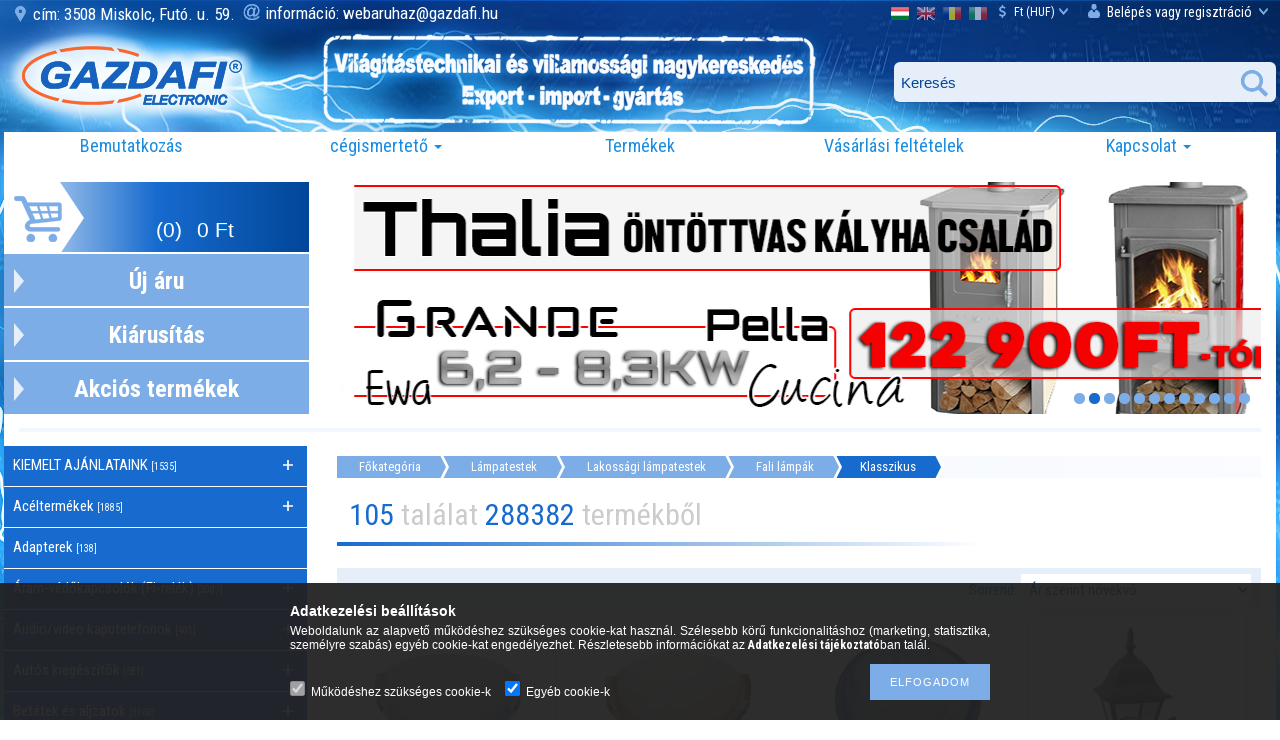

--- FILE ---
content_type: text/html; charset=UTF-8
request_url: https://www.villamossag.com/falilampaklasszikus
body_size: 52044
content:
<!DOCTYPE html PUBLIC "-//W3C//DTD XHTML 1.0 Transitional//EN" "http://www.w3.org/TR/xhtml1/DTD/xhtml1-transitional.dtd">
<html xmlns="http://www.w3.org/1999/xhtml" lang="hu" xml:lang="hu">
<head>
<link href="https://fonts.googleapis.com/css?family=Roboto+Condensed:300,400,700" rel="stylesheet">
<meta content="width=device-width, initial-scale=1.0, maximum-scale=2.0" name="viewport" />

<meta http-equiv="Content-Type" content="text/html; charset=utf-8">
<meta http-equiv="Content-Language" content="HU">
<meta http-equiv="Cache-Control" content="no-cache">
<meta name="keywords" content="Klasszikus, Fali lámpák, Lakos">
<meta name="description" content="Klasszikus, Fali lámpák, Lakossági lámpatestek, Lámpatestek, Gazdafi Electronic Villamossági Kis és Nagykereskedés">
<meta name="robots" content="index, follow">
<meta http-equiv="X-UA-Compatible" content="IE=Edge">
<meta property="og:site_name" content="Gazdafi Electronic Villamossági Kis és Nagykereskedés" />
<meta property="og:title" content="Klasszikus - Fali lámpák - Lakossági lámpatestek - Lámpatest">
<meta property="og:description" content="Klasszikus, Fali lámpák, Lakossági lámpatestek, Lámpatestek, Gazdafi Electronic Villamossági Kis és Nagykereskedés">
<meta property="og:type" content="website">
<meta property="og:url" content="https://www.villamossag.com/falilampaklasszikus">
<meta name="google-site-verification" content="dgK99w-5itZ84NtENHg3ysP_Sr6cyZHkp8VXTHvlBnA">
<meta property="fb:admins" content="234480509952285">
<meta name="mobile-web-app-capable" content="yes">
<meta name="apple-mobile-web-app-capable" content="yes">
<meta name="MobileOptimized" content="320">
<meta name="HandheldFriendly" content="true">

<title>Klasszikus - Fali lámpák - Lakossági lámpatestek - Lámpatest</title>


<script type="text/javascript">
var service_type="shop";
var shop_url_main="https://www.villamossag.com";
var actual_lang="hu";
var money_len="2";
var money_thousend=" ";
var money_dec=",";
var shop_id=47019;
var unas_design_url="https:"+"/"+"/"+"www.villamossag.com"+"/"+"!common_design"+"/"+"custom"+"/"+"gazdafi.unas.hu"+"/";
var unas_design_code='0';
var unas_base_design_code='1300';
var unas_design_ver=2;
var unas_design_subver=0;
var unas_shop_url='https://www.villamossag.com';
var responsive="yes";
var config_plus=new Array();
config_plus['product_tooltip']=1;
config_plus['cart_redirect']=2;
config_plus['money_type']='Ft';
config_plus['money_type_display']='Ft';
var lang_text=new Array();

var UNAS = UNAS || {};
UNAS.shop={"base_url":'https://www.villamossag.com',"domain":'www.villamossag.com',"username":'gazdafi.unas.hu',"id":47019,"lang":'hu',"currency_type":'Ft',"currency_code":'HUF',"currency_rate":'1',"currency_length":2,"base_currency_length":2,"canonical_url":'https://www.villamossag.com/falilampaklasszikus'};
UNAS.design={"code":'0',"page":'art'};
UNAS.api_auth="c4695b419b0ec43c9f318606c453f9ba";
UNAS.customer={"email":'',"id":0,"group_id":0,"without_registration":0};
UNAS.customer["area_ids"]=[2664];
UNAS.shop["category_id"]="784482";
UNAS.shop["only_private_customer_can_purchase"] = false;
 

UNAS.text = {
    "button_overlay_close": `Bezár`,
    "popup_window": `Felugró ablak`,
    "list": `lista`,
    "updating_in_progress": `frissítés folyamatban`,
    "updated": `frissítve`,
    "is_opened": `megnyitva`,
    "is_closed": `bezárva`,
    "deleted": `törölve`,
    "consent_granted": `hozzájárulás megadva`,
    "consent_rejected": `hozzájárulás elutasítva`,
    "field_is_incorrect": `mező hibás`,
    "error_title": `Hiba!`,
    "product_variants": `termék változatok`,
    "product_added_to_cart": `A termék a kosárba került`,
    "product_added_to_cart_with_qty_problem": `A termékből csak [qty_added_to_cart] [qty_unit] került kosárba`,
    "product_removed_from_cart": `A termék törölve a kosárból`,
    "reg_title_name": `Név`,
    "reg_title_company_name": `Cégnév`,
    "number_of_items_in_cart": `Kosárban lévő tételek száma`,
    "cart_is_empty": `A kosár üres`,
    "cart_updated": `A kosár frissült`
};


UNAS.text["delete_from_compare"]= `Törlés összehasonlításból`;
UNAS.text["comparison"]= `Összehasonlítás`;

UNAS.text["delete_from_favourites"]= `Törlés a kedvencek közül`;
UNAS.text["add_to_favourites"]= `Kedvencekhez`;






window.lazySizesConfig=window.lazySizesConfig || {};
window.lazySizesConfig.loadMode=1;
window.lazySizesConfig.loadHidden=false;

window.dataLayer = window.dataLayer || [];
function gtag(){dataLayer.push(arguments)};
gtag('js', new Date());
</script>

<script src="https://www.villamossag.com/!common_packages/jquery/jquery-1.8.2.js?mod_time=1759314984" type="text/javascript"></script>
<script src="https://www.villamossag.com/!common_packages/jquery/plugins/bgiframe/bgiframe.js?mod_time=1759314984" type="text/javascript"></script>
<script src="https://www.villamossag.com/!common_packages/jquery/plugins/ajaxqueue/ajaxqueue.js?mod_time=1759314984" type="text/javascript"></script>
<script src="https://www.villamossag.com/!common_packages/jquery/plugins/color/color.js?mod_time=1759314984" type="text/javascript"></script>
<script src="https://www.villamossag.com/!common_packages/jquery/plugins/tippy/popper-2.4.4.min.js?mod_time=1759314984" type="text/javascript"></script>
<script src="https://www.villamossag.com/!common_packages/jquery/plugins/tippy/tippy-bundle.umd.min.js?mod_time=1759314984" type="text/javascript"></script>
<script src="https://www.villamossag.com/!common_packages/jquery/plugins/autocomplete/autocomplete.js?mod_time=1759314984" type="text/javascript"></script>
<script src="https://www.villamossag.com/!common_packages/jquery/plugins/ui/ui_slider-1.11.4.js?mod_time=1759314984" type="text/javascript"></script>
<script src="https://www.villamossag.com/!common_packages/jquery/plugins/ui/ui_touch-punch.js?mod_time=1759314984" type="text/javascript"></script>
<script src="https://www.villamossag.com/!common_packages/jquery/plugins/cookie/cookie.js?mod_time=1759314984" type="text/javascript"></script>
<script src="https://www.villamossag.com/!common_packages/jquery/plugins/treeview/treeview.js?mod_time=1759314984" type="text/javascript"></script>
<script src="https://www.villamossag.com/!common_packages/jquery/plugins/treeview/treeview.edit.js?mod_time=1759314984" type="text/javascript"></script>
<script src="https://www.villamossag.com/!common_packages/jquery/plugins/treeview/treeview.async.js?mod_time=1759314984" type="text/javascript"></script>
<script src="https://www.villamossag.com/!common_packages/jquery/plugins/tools/tools-1.2.7.js?mod_time=1759314984" type="text/javascript"></script>
<script src="https://www.villamossag.com/!common_packages/jquery/plugins/nivoslider3/nivoslider.js?mod_time=1759314984" type="text/javascript"></script>
<script src="https://www.villamossag.com/!common_packages/jquery/plugins/bxslider/bxslider.js?mod_time=1759314984" type="text/javascript"></script>
<script src="https://www.villamossag.com/!common_packages/jquery/own/shop_common/exploded/common.js?mod_time=1764831093" type="text/javascript"></script>
<script src="https://www.villamossag.com/!common_packages/jquery/own/shop_common/exploded/common_overlay.js?mod_time=1759314984" type="text/javascript"></script>
<script src="https://www.villamossag.com/!common_packages/jquery/own/shop_common/exploded/common_shop_popup.js?mod_time=1759314984" type="text/javascript"></script>
<script src="https://www.villamossag.com/!common_packages/jquery/own/shop_common/exploded/common_start_checkout.js?mod_time=1759314984" type="text/javascript"></script>
<script src="https://www.villamossag.com/!common_packages/jquery/own/shop_common/exploded/design_1500.js?mod_time=1759314984" type="text/javascript"></script>
<script src="https://www.villamossag.com/!common_packages/jquery/own/shop_common/exploded/function_change_address_on_order_methods.js?mod_time=1759314984" type="text/javascript"></script>
<script src="https://www.villamossag.com/!common_packages/jquery/own/shop_common/exploded/function_check_password.js?mod_time=1759314984" type="text/javascript"></script>
<script src="https://www.villamossag.com/!common_packages/jquery/own/shop_common/exploded/function_check_zip.js?mod_time=1767692285" type="text/javascript"></script>
<script src="https://www.villamossag.com/!common_packages/jquery/own/shop_common/exploded/function_compare.js?mod_time=1759314984" type="text/javascript"></script>
<script src="https://www.villamossag.com/!common_packages/jquery/own/shop_common/exploded/function_customer_addresses.js?mod_time=1759314984" type="text/javascript"></script>
<script src="https://www.villamossag.com/!common_packages/jquery/own/shop_common/exploded/function_delivery_point_select.js?mod_time=1759314984" type="text/javascript"></script>
<script src="https://www.villamossag.com/!common_packages/jquery/own/shop_common/exploded/function_favourites.js?mod_time=1759314984" type="text/javascript"></script>
<script src="https://www.villamossag.com/!common_packages/jquery/own/shop_common/exploded/function_infinite_scroll.js?mod_time=1759314984" type="text/javascript"></script>
<script src="https://www.villamossag.com/!common_packages/jquery/own/shop_common/exploded/function_language_and_currency_change.js?mod_time=1759314984" type="text/javascript"></script>
<script src="https://www.villamossag.com/!common_packages/jquery/own/shop_common/exploded/function_param_filter.js?mod_time=1764233415" type="text/javascript"></script>
<script src="https://www.villamossag.com/!common_packages/jquery/own/shop_common/exploded/function_postsale.js?mod_time=1759314984" type="text/javascript"></script>
<script src="https://www.villamossag.com/!common_packages/jquery/own/shop_common/exploded/function_product_print.js?mod_time=1759314984" type="text/javascript"></script>
<script src="https://www.villamossag.com/!common_packages/jquery/own/shop_common/exploded/function_product_subscription.js?mod_time=1759314984" type="text/javascript"></script>
<script src="https://www.villamossag.com/!common_packages/jquery/own/shop_common/exploded/function_recommend.js?mod_time=1759314984" type="text/javascript"></script>
<script src="https://www.villamossag.com/!common_packages/jquery/own/shop_common/exploded/function_saved_cards.js?mod_time=1759314984" type="text/javascript"></script>
<script src="https://www.villamossag.com/!common_packages/jquery/own/shop_common/exploded/function_saved_filter_delete.js?mod_time=1759314984" type="text/javascript"></script>
<script src="https://www.villamossag.com/!common_packages/jquery/own/shop_common/exploded/function_search_smart_placeholder.js?mod_time=1759314984" type="text/javascript"></script>
<script src="https://www.villamossag.com/!common_packages/jquery/own/shop_common/exploded/function_vote.js?mod_time=1759314984" type="text/javascript"></script>
<script src="https://www.villamossag.com/!common_packages/jquery/own/shop_common/exploded/page_cart.js?mod_time=1767791927" type="text/javascript"></script>
<script src="https://www.villamossag.com/!common_packages/jquery/own/shop_common/exploded/page_customer_addresses.js?mod_time=1768291153" type="text/javascript"></script>
<script src="https://www.villamossag.com/!common_packages/jquery/own/shop_common/exploded/page_order_checkout.js?mod_time=1759314984" type="text/javascript"></script>
<script src="https://www.villamossag.com/!common_packages/jquery/own/shop_common/exploded/page_order_details.js?mod_time=1759314984" type="text/javascript"></script>
<script src="https://www.villamossag.com/!common_packages/jquery/own/shop_common/exploded/page_order_methods.js?mod_time=1760086915" type="text/javascript"></script>
<script src="https://www.villamossag.com/!common_packages/jquery/own/shop_common/exploded/page_order_return.js?mod_time=1759314984" type="text/javascript"></script>
<script src="https://www.villamossag.com/!common_packages/jquery/own/shop_common/exploded/page_order_send.js?mod_time=1759314984" type="text/javascript"></script>
<script src="https://www.villamossag.com/!common_packages/jquery/own/shop_common/exploded/page_order_subscriptions.js?mod_time=1759314984" type="text/javascript"></script>
<script src="https://www.villamossag.com/!common_packages/jquery/own/shop_common/exploded/page_order_verification.js?mod_time=1759314984" type="text/javascript"></script>
<script src="https://www.villamossag.com/!common_packages/jquery/own/shop_common/exploded/page_product_details.js?mod_time=1759314984" type="text/javascript"></script>
<script src="https://www.villamossag.com/!common_packages/jquery/own/shop_common/exploded/page_product_list.js?mod_time=1759314984" type="text/javascript"></script>
<script src="https://www.villamossag.com/!common_packages/jquery/own/shop_common/exploded/page_product_reviews.js?mod_time=1759314984" type="text/javascript"></script>
<script src="https://www.villamossag.com/!common_packages/jquery/own/shop_common/exploded/page_reg.js?mod_time=1759314984" type="text/javascript"></script>
<script src="https://www.villamossag.com/!common_packages/jquery/plugins/hoverintent/hoverintent.js?mod_time=1759314984" type="text/javascript"></script>
<script src="https://www.villamossag.com/!common_packages/jquery/own/shop_tooltip/shop_tooltip.js?mod_time=1759314984" type="text/javascript"></script>
<script src="https://www.villamossag.com/!common_packages/jquery/plugins/waypoints/waypoints-2.0.3.js?mod_time=1759314984" type="text/javascript"></script>

<link href="https://www.villamossag.com/temp/shop_47019_1467e7a83dc2d8ecf34c9a9409f0129d.css?mod_time=1768820934" rel="stylesheet" type="text/css">

<link href="https://www.villamossag.com/falilampaklasszikus" rel="canonical">
<link rel='alternate' hreflang='x-default' href='https://www.villamossag.com/falilampaklasszikus' />
<link rel='alternate' hreflang='en' href='https://www.villamossag.com/en/spl/784482/Classical' />
<link rel='alternate' hreflang='ro' href='https://www.villamossag.com/ro/spl/784482/Clasic' />
<link rel='alternate' hreflang='it' href='https://www.villamossag.com/it/spl/784482/Klasszikus' />
<link href="https://www.villamossag.com/falilampaklasszikus,2" rel="next">
<link rel="apple-touch-icon" href="https://www.villamossag.com/shop_ordered/47019/pic/g-icon/apple-touch-icon.png">
<link href="https://www.villamossag.com/shop_ordered/47019/design_pic/favicon.ico" rel="shortcut icon">
<script type="text/javascript">
        var google_consent=1;
    
        gtag('consent', 'default', {
           'ad_storage': 'denied',
           'ad_user_data': 'denied',
           'ad_personalization': 'denied',
           'analytics_storage': 'denied',
           'functionality_storage': 'denied',
           'personalization_storage': 'denied',
           'security_storage': 'granted'
        });

    
        gtag('consent', 'update', {
           'ad_storage': 'denied',
           'ad_user_data': 'denied',
           'ad_personalization': 'denied',
           'analytics_storage': 'denied',
           'functionality_storage': 'denied',
           'personalization_storage': 'denied',
           'security_storage': 'granted'
        });

        </script>
    <script async src="https://www.googletagmanager.com/gtag/js?id=UA-109683225-1"></script>    <script type="text/javascript">
    gtag('config', 'UA-109683225-1');

        </script>
        <script type="text/javascript">
    var google_analytics=1;

            gtag('event', 'view_item_list', {
              "currency": "HUF",
              "items": [
                                        {
                          "item_id": "UFO-F-K",
                          "item_name": "  TRACON UFO-F-K Üveg oldalfali fél UFO lámpatest, kék 230V, 50Hz, E27, max.1×60W, D=300 mm",
                                                    "item_category": "Lámpatestek/Lakossági lámpatestek/Fali lámpák/Klasszikus",                          "price": '2584',
                          "list_position": 1,
                          "list_name": 'Lámpatestek/Lakossági lámpatestek/Fali lámpák/Klasszikus'
                      }
                    ,                      {
                          "item_id": "UFO-F-B",
                          "item_name": "  TRACON UFO-F-B Üveg oldalfali fél UFO lámpatest, bézs 230V, 50Hz, E27, max.1×60W, D=300 mm",
                                                    "item_category": "Lámpatestek/Lakossági lámpatestek/Fali lámpák/Klasszikus",                          "price": '2773',
                          "list_position": 2,
                          "list_name": 'Lámpatestek/Lakossági lámpatestek/Fali lámpák/Klasszikus'
                      }
                    ,                      {
                          "item_id": "UFO-1-K",
                          "item_name": "  TRACON UFO-1-K Üveg mennyezeti UFO lámpatest, kék 230V, 50Hz, E27, max.1×60W, D=300 mm",
                                                    "item_category": "Lámpatestek/Lakossági lámpatestek/Fali lámpák/Klasszikus",                          "price": '4075',
                          "list_position": 3,
                          "list_name": 'Lámpatestek/Lakossági lámpatestek/Fali lámpák/Klasszikus'
                      }
                    ,                      {
                          "item_id": "TRACONGARUE27",
                          "item_name": "  TRACON GARUE27 Kültéri fali lámpa, álló karos 230VAC, 50Hz, E27, max.60W, IP54",
                                                    "item_category": "Lámpatestek/Lakossági lámpatestek/Fali lámpák/Klasszikus",                          "price": '4846',
                          "list_position": 4,
                          "list_name": 'Lámpatestek/Lakossági lámpatestek/Fali lámpák/Klasszikus'
                      }
                    ,                      {
                          "item_id": "TRACONGARDE27",
                          "item_name": "  TRACON GARDE27 Kültéri fali lámpa, lógó karos 230VAC, 50Hz, E27, max.60W, IP54",
                                                    "item_category": "Lámpatestek/Lakossági lámpatestek/Fali lámpák/Klasszikus",                          "price": '4854',
                          "list_position": 5,
                          "list_name": 'Lámpatestek/Lakossági lámpatestek/Fali lámpák/Klasszikus'
                      }
                    ,                      {
                          "item_id": "TRACONGARD8W",
                          "item_name": "  TRACON GARD8W LED-es kültéri fali lámpa, lógó karos 230 VAC, 50 Hz, 8 W, 550 lm, 3000 K, IP54, EEI=G",
                                                    "item_category": "Lámpatestek/Lakossági lámpatestek/Fali lámpák/Klasszikus",                          "price": '7264',
                          "list_position": 6,
                          "list_name": 'Lámpatestek/Lakossági lámpatestek/Fali lámpák/Klasszikus'
                      }
                    ,                      {
                          "item_id": "TRACONGARU8W",
                          "item_name": "  TRACON GARU8W LED-es kültéri fali lámpa, álló karos 230 VAC, 50 Hz, 8 W, 550 lm, 3000 K, IP54, EEI=G",
                                                    "item_category": "Lámpatestek/Lakossági lámpatestek/Fali lámpák/Klasszikus",                          "price": '7264',
                          "list_position": 7,
                          "list_name": 'Lámpatestek/Lakossági lámpatestek/Fali lámpák/Klasszikus'
                      }
                    ,                      {
                          "item_id": "TRACONGARUME27",
                          "item_name": "  TRACON GARUME27 Kültéri fali lámpa mozgásérz.álló karos 230VAC, 50Hz, E27, max.60W, IP54",
                                                    "item_category": "Lámpatestek/Lakossági lámpatestek/Fali lámpák/Klasszikus",                          "price": '7533',
                          "list_position": 8,
                          "list_name": 'Lámpatestek/Lakossági lámpatestek/Fali lámpák/Klasszikus'
                      }
                    ,                      {
                          "item_id": "TRACONGARUM8W",
                          "item_name": "  TRACON GARUM8W LED kültéri fali lámpa mozg.érz.álló kar 230 VAC, 50 Hz, 8 W, 550 lm, 3000 K, IP54, EEI=G",
                                                    "item_category": "Lámpatestek/Lakossági lámpatestek/Fali lámpák/Klasszikus",                          "price": '9946',
                          "list_position": 9,
                          "list_name": 'Lámpatestek/Lakossági lámpatestek/Fali lámpák/Klasszikus'
                      }
                    ,                      {
                          "item_id": "ELMARK9500632023",
                          "item_name": "  ELMARK 9500632023 &quot;Vivian006&quot; Fali lámpa, E27, 1x60W, 230V, d=0.5x300mm, kék, A++-E",
                                                    "item_category": "Lámpatestek/Lakossági lámpatestek/Fali lámpák/Klasszikus",                          "price": '783',
                          "list_position": 10,
                          "list_name": 'Lámpatestek/Lakossági lámpatestek/Fali lámpák/Klasszikus'
                      }
                    ,                      {
                          "item_id": "ELMARK9501832079",
                          "item_name": "  ELMARK 9501832079 &quot;Lidia018&quot; Fali lámpa, E27, 1x60W, 230V, d=0.5x300mm, lila, A++-E",
                                                    "item_category": "Lámpatestek/Lakossági lámpatestek/Fali lámpák/Klasszikus",                          "price": '783',
                          "list_position": 11,
                          "list_name": 'Lámpatestek/Lakossági lámpatestek/Fali lámpák/Klasszikus'
                      }
                    ,                      {
                          "item_id": "ELMARK9501732075",
                          "item_name": "  ELMARK 9501732075 &quot;Lidia017&quot; FALI LÁMPA, E27, 1x60W, 230V, d=0.5x300mm, RÓZSASZÍN, A++-E",
                                                    "item_category": "Lámpatestek/Lakossági lámpatestek/Fali lámpák/Klasszikus",                          "price": '819',
                          "list_position": 12,
                          "list_name": 'Lámpatestek/Lakossági lámpatestek/Fali lámpák/Klasszikus'
                      }
                    ,                      {
                          "item_id": "rabalux1814",
                          "item_name": "RÁBALUX 1814 Soley fali lámpa D30 E27 60W narancs 230V",
                                                    "item_category": "Lámpatestek/Lakossági lámpatestek/Fali lámpák/Klasszikus",                          "price": '1427.4',
                          "list_position": 13,
                          "list_name": 'Lámpatestek/Lakossági lámpatestek/Fali lámpák/Klasszikus'
                      }
                    ,                      {
                          "item_id": "UFO-F-F",
                          "item_name": "  TRACON UFO-F-F Üveg oldalfali fél UFO lámpatest, fehér 230V, 50Hz, E27, max.1×60W, D=300 mm, EEI=A++, A+, A, B, C, D, E",
                                                    "item_category": "Lámpatestek/Lakossági lámpatestek/Fali lámpák/Klasszikus",                          "price": '1990',
                          "list_position": 14,
                          "list_name": 'Lámpatestek/Lakossági lámpatestek/Fali lámpák/Klasszikus'
                      }
                    ,                      {
                          "item_id": "958951BL",
                          "item_name": "ELMARK 958951BL FALI LÁMPA",
                                                    "item_category": "Lámpatestek/Lakossági lámpatestek/Fali lámpák/Klasszikus",                          "price": '2161',
                          "list_position": 15,
                          "list_name": 'Lámpatestek/Lakossági lámpatestek/Fali lámpák/Klasszikus'
                      }
                    ,                      {
                          "item_id": "958960BL",
                          "item_name": "ELMARK 958960BL FALI LÁMPA",
                                                    "item_category": "Lámpatestek/Lakossági lámpatestek/Fali lámpák/Klasszikus",                          "price": '2216',
                          "list_position": 16,
                          "list_name": 'Lámpatestek/Lakossági lámpatestek/Fali lámpák/Klasszikus'
                      }
                    ,                      {
                          "item_id": "958970BL",
                          "item_name": "ELMARK 958970BL fali lámpa",
                                                    "item_category": "Lámpatestek/Lakossági lámpatestek/Fali lámpák/Klasszikus",                          "price": '2216',
                          "list_position": 17,
                          "list_name": 'Lámpatestek/Lakossági lámpatestek/Fali lámpák/Klasszikus'
                      }
                    ,                      {
                          "item_id": "UFO-F-Z",
                          "item_name": "  TRACON UFO-F-Z Üveg oldalfali fél UFO lámpatest, zöld 230V, 50Hz, E27, max.1×60W, D=300 mm, EEI=A++, A+, A, B, C, D, E",
                                                    "item_category": "Lámpatestek/Lakossági lámpatestek/Fali lámpák/Klasszikus",                          "price": '3041',
                          "list_position": 18,
                          "list_name": 'Lámpatestek/Lakossági lámpatestek/Fali lámpák/Klasszikus'
                      }
                    ,                      {
                          "item_id": "GXIZ046",
                          "item_name": "GREENLUX GXIZ046 1030 1/2 DR PINE F/S Lámpa",
                                                    "item_category": "Lámpatestek/Lakossági lámpatestek/Fali lámpák/Klasszikus",                          "price": '3195',
                          "list_position": 19,
                          "list_name": 'Lámpatestek/Lakossági lámpatestek/Fali lámpák/Klasszikus'
                      }
                    ,                      {
                          "item_id": "GXIZ047",
                          "item_name": "GREENLUX GXIZ047 1030 1/2 DR OAK F/S Lámpa",
                                                    "item_category": "Lámpatestek/Lakossági lámpatestek/Fali lámpák/Klasszikus",                          "price": '3195',
                          "list_position": 20,
                          "list_name": 'Lámpatestek/Lakossági lámpatestek/Fali lámpák/Klasszikus'
                      }
                    ,                      {
                          "item_id": "GXIZ048",
                          "item_name": "GREENLUX GXIZ048 1030 1/2 DR ALDER F/S Lámpa",
                                                    "item_category": "Lámpatestek/Lakossági lámpatestek/Fali lámpák/Klasszikus",                          "price": '3195',
                          "list_position": 21,
                          "list_name": 'Lámpatestek/Lakossági lámpatestek/Fali lámpák/Klasszikus'
                      }
                    ,                      {
                          "item_id": "GXIZ049",
                          "item_name": "GREENLUX GXIZ049 1030 1/2 DR WENGE F/S Lámpa",
                                                    "item_category": "Lámpatestek/Lakossági lámpatestek/Fali lámpák/Klasszikus",                          "price": '3195',
                          "list_position": 22,
                          "list_name": 'Lámpatestek/Lakossági lámpatestek/Fali lámpák/Klasszikus'
                      }
                    ,                      {
                          "item_id": "UFO-2-F",
                          "item_name": "  TRACON UFO-2-F Üveg mennyezeti UFO lámpatest, fehér 230V, 50Hz, E27, max.2×60W, D=300 mm, EEI=A++, A+, A, B, C, D, E",
                                                    "item_category": "Lámpatestek/Lakossági lámpatestek/Fali lámpák/Klasszikus",                          "price": '3490',
                          "list_position": 23,
                          "list_name": 'Lámpatestek/Lakossági lámpatestek/Fali lámpák/Klasszikus'
                      }
                    ,                      {
                          "item_id": "GXIZ038",
                          "item_name": "GREENLUX GXIZ038 1030 1/2 Y TEXTILE-W Lámpa",
                                                    "item_category": "Lámpatestek/Lakossági lámpatestek/Fali lámpák/Klasszikus",                          "price": '3682',
                          "list_position": 24,
                          "list_name": 'Lámpatestek/Lakossági lámpatestek/Fali lámpák/Klasszikus'
                      }
                    ,                      {
                          "item_id": "GXIZ039",
                          "item_name": "GREENLUX GXIZ039 1030 1/2 Y TEXTILE-AM Lámpa",
                                                    "item_category": "Lámpatestek/Lakossági lámpatestek/Fali lámpák/Klasszikus",                          "price": '3682',
                          "list_position": 25,
                          "list_name": 'Lámpatestek/Lakossági lámpatestek/Fali lámpák/Klasszikus'
                      }
                    ,                      {
                          "item_id": "GXIZ030",
                          "item_name": "GREENLUX GXIZ030 1030 1/2 Y CALYPSO-W lámpa",
                                                    "item_category": "Lámpatestek/Lakossági lámpatestek/Fali lámpák/Klasszikus",                          "price": '3938',
                          "list_position": 26,
                          "list_name": 'Lámpatestek/Lakossági lámpatestek/Fali lámpák/Klasszikus'
                      }
                    ,                      {
                          "item_id": "GXIZ031",
                          "item_name": "GREENLUX GXIZ031 1030 1/2 Y CALYPSO-AM lámpa",
                                                    "item_category": "Lámpatestek/Lakossági lámpatestek/Fali lámpák/Klasszikus",                          "price": '3938',
                          "list_position": 27,
                          "list_name": 'Lámpatestek/Lakossági lámpatestek/Fali lámpák/Klasszikus'
                      }
                    ,                      {
                          "item_id": "GXIZ068",
                          "item_name": "GREENLUX GXIZ068 1030 1/2 Y GERBERA Lámpa",
                                                    "item_category": "Lámpatestek/Lakossági lámpatestek/Fali lámpák/Klasszikus",                          "price": '3938',
                          "list_position": 28,
                          "list_name": 'Lámpatestek/Lakossági lámpatestek/Fali lámpák/Klasszikus'
                      }
                    ,                      {
                          "item_id": "951951",
                          "item_name": "ELMARK 951951 FALI LÁMPA",
                                                    "item_category": "Lámpatestek/Lakossági lámpatestek/Fali lámpák/Klasszikus",                          "price": '4188',
                          "list_position": 29,
                          "list_name": 'Lámpatestek/Lakossági lámpatestek/Fali lámpák/Klasszikus'
                      }
                    ,                      {
                          "item_id": "952951",
                          "item_name": "ELMARK 952951 FALI LÁMPA",
                                                    "item_category": "Lámpatestek/Lakossági lámpatestek/Fali lámpák/Klasszikus",                          "price": '4188',
                          "list_position": 30,
                          "list_name": 'Lámpatestek/Lakossági lámpatestek/Fali lámpák/Klasszikus'
                      }
                                  ],
              'non_interaction': true
        });
           </script>
           <script type="text/javascript">
                       gtag('config', 'AW-353244346');
                </script>
                <script type="text/javascript">
            gtag('config', 'AW-725326134');
        </script>
            <script type="text/javascript">
        var google_ads=1;

                gtag('event','remarketing', {
            'ecomm_pagetype': 'category',
            'ecomm_prodid': ["UFO-F-K","UFO-F-B","UFO-1-K","TRACONGARUE27","TRACONGARDE27","TRACONGARD8W","TRACONGARU8W","TRACONGARUME27","TRACONGARUM8W","ELMARK9500632023","ELMARK9501832079","ELMARK9501732075","rabalux1814","UFO-F-F","958951BL","958960BL","958970BL","UFO-F-Z","GXIZ046","GXIZ047","GXIZ048","GXIZ049","UFO-2-F","GXIZ038","GXIZ039","GXIZ030","GXIZ031","GXIZ068","951951","952951"]        });
            </script>
    

<script src="https://www.onlinepenztarca.hu/js/onlinepenztarcajs.js?btr=Ya7Y3-VL3A6-M3dUg-NlDSY" defer></script>


<script src="https://www.villamossag.com/!common_design/custom/gazdafi.unas.hu//unas_design_resp.js?ver=5" type="text/javascript"></script>
</head>

<style>
@media screen and (max-width: 990px) {

    #def_cat.opened {
        max-height: 5000px;
    }

    #def_cat {
        transition: max-height 0.5s ease;
    }

}
</style>

 <script>
     function windowWidth() {
         return $(window).width();
     }

	$( document ).ready(function() {
		if(window.location.href == "https://www.villamossag.com/"){
			$(".content_top_menu > ul > li:first-child").addClass("active");
		}
		if(window.location.href == "https://www.villamossag.com/sct/0/"){
			$(".content_top_menu > ul > li.arts").addClass("active");
		}
		if(window.location.href == "https://www.villamossag.com/shop_contact.php"){
			$(".content_top_menu > ul > li.contact").addClass("active");
		}
		if(window.location.href == "https://www.villamossag.com/shop_help.php"){
			$(".content_top_menu > ul > li.help").addClass("active");
		}		
		$(".box_login_error").click(function() {
			window.location.href='https://www.villamossag.com/shop_order_follow.php';
		});
		$(".box_login_error").attr( "title", "Profil" );
				
		$(".slideDown").click(function() {
			if ($(this).attr("id") == "login_box_link" ) {
				$("#login_box").toggle();
				$(this).toggleClass("active");
			} else if ($(this).attr("id") == "resp_menu_button" ) {
				$("#content_top").slideToggle( "slow", function() {});
				$(this).toggleClass("active");
			} else {

                if ($('#def_cat').hasClass('opened')) {
                    $('#def_cat').removeClass('opened').addClass('closed');
                } else {
                    $('#def_cat').removeClass('closed').addClass('opened');
                }

				/*$( "#def_cat" ).slideToggle( "300", function() {});*/
    			$(this).toggleClass("active");

				if (localStorage.getItem('arts_opened')	!= '1' ) {
					localStorage.setItem('arts_opened', '1');
				} else {
					localStorage.setItem('arts_opened', '0');
				}
			}		
		});

        $('#box_left').on('click','#def_cat a',function(e){

            if ( windowWidth() < 991 ) {
                $(this).unbind('click');
                $('#resp_cat_button.slideDown').trigger('click');
                $(this).bind('click');
            }

        });

		$("#box_container_shop_filter .box_left_title").click(function() {
                if ( windowWidth() < 991 ) {
                    $("#box_container_shop_filter .box_left_container").slideToggle( "300", function() {});
                    $(this).toggleClass("opened");
                }
		});

		$("#content_top_menu_full_sf ul > li.contains_sub > span > a").attr("href", "#");
		
		$('.scrollup').click(function () {
			$("html, body").animate({
				scrollTop: 0
			}, 600);
			return false;
		});
		
		
		$(document).scroll(function () {
			var y = $(this).scrollTop();
			if (y > 500) {
				$('.scrolltotop').fadeIn();
			} else {
				$('.scrolltotop').fadeOut();
			}
		});
		
		$(document).on('click', function(event) {
			if ($("#login_box_link").hasClass("active")) {
				if (!$(event.target).closest('#login_box').length && !$(event.target).closest('#login_box_link').length ) {
					plusmenu();
				}
			}
		})
	
	});
</script>


<body class='design_ver2' id="ud_shop_art">
<div id="image_to_cart" style="display:none; position:absolute; z-index:100000;"></div>
<div class="overlay_common overlay_warning" id="overlay_cart_add"></div>
<script type="text/javascript">$(document).ready(function(){ overlay_init("cart_add",{"onBeforeLoad":false}); });</script>
<div class="overlay_common overlay_ok" id="overlay_cart_add_ok"></div>
<script type="text/javascript">$(document).ready(function(){ overlay_init("cart_add_ok",[]); });</script>
<div class="overlay_common overlay_dialog" id="overlay_save_filter"></div>
<script type="text/javascript">$(document).ready(function(){ overlay_init("save_filter",{"closeOnEsc":true,"closeOnClick":true}); });</script>
<div id="overlay_login_outer"></div>	
	<script type="text/javascript">
	$(document).ready(function(){
	    var login_redir_init="";

		$("#overlay_login_outer").overlay({
			onBeforeLoad: function() {
                var login_redir_temp=login_redir_init;
                if (login_redir_act!="") {
                    login_redir_temp=login_redir_act;
                    login_redir_act="";
                }

				                    var temp_href="https://www.villamossag.com/shop_login.php";
                    if (login_redir_temp!="") temp_href=temp_href+"?login_redir="+encodeURIComponent(login_redir_temp);
					location.href=temp_href;
								},
			top: 50,
						closeOnClick: (config_plus['overlay_close_on_click_forced'] === 1),
			onClose: function(event, overlayIndex) {
				$("#login_redir").val("");
			},
			load: false
		});
		
			});
	function overlay_login() {
		$(document).ready(function(){
			$("#overlay_login_outer").overlay().load();
		});
	}
	function overlay_login_remind() {
        if (unas_design_ver >= 5) {
            $("#overlay_remind").overlay().load();
        } else {
            $(document).ready(function () {
                $("#overlay_login_outer").overlay().close();
                setTimeout('$("#overlay_remind").overlay().load();', 250);
            });
        }
	}

    var login_redir_act="";
    function overlay_login_redir(redir) {
        login_redir_act=redir;
        $("#overlay_login_outer").overlay().load();
    }
	</script>  
	<div class="overlay_common overlay_info" id="overlay_remind"></div>
<script type="text/javascript">$(document).ready(function(){ overlay_init("remind",[]); });</script>

	<script type="text/javascript">
    	function overlay_login_error_remind() {
		$(document).ready(function(){
			load_login=0;
			$("#overlay_error").overlay().close();
			setTimeout('$("#overlay_remind").overlay().load();', 250);	
		});
	}
	</script>  
	<div class="overlay_common overlay_info" id="overlay_newsletter"></div>
<script type="text/javascript">$(document).ready(function(){ overlay_init("newsletter",[]); });</script>

<script type="text/javascript">
function overlay_newsletter() {
    $(document).ready(function(){
        $("#overlay_newsletter").overlay().load();
    });
}
</script>
<div class="overlay_common overlay_info" id="overlay_product_subscription"></div>
<script type="text/javascript">$(document).ready(function(){ overlay_init("product_subscription",[]); });</script>
<div class="overlay_common overlay_error" id="overlay_script"></div>
<script type="text/javascript">$(document).ready(function(){ overlay_init("script",[]); });</script>
    <script>
    $(document).ready(function() {
        $.ajax({
            type: "GET",
            url: "https://www.villamossag.com/shop_ajax/ajax_stat.php",
            data: {master_shop_id:"47019",get_ajax:"1"}
        });
    });
    </script>
    

<div id='banner_popup_content'></div>


<div id="container_outer">
<div id="container" class="page_shop_art_784482">
	<div id="container_container">

        

        <div id="header">
            <div id="header_top">
                <div id="header_top_left">
                     <div id="header_top_left_menu"><div id='felso_menu_content'><!-- UnasElement {type:editor} -->
<ul>
<li><a href="https://www.google.hu/maps/place/Fut%C3%B3+utca+59,+Miskolc,+3508/@48.0677616,20.7821545,17z/data=!3m1!4b1!4m2!3m1!1s0x4740a1d2fcc4cb39:0x2652d1fa8a547f02?hl=hu"><span class="site-top-icons icon-address"></span>cím: 3508 Miskolc, Futó. u. 59.</a></li>
<li><a href="mailto:webaruhaz@gazdafi.hu">információ: webaruhaz@gazdafi.hu</a><span class="site-top-icons icon-email"></span></li>
</ul></div></div>
                </div>
                <div id="header_top_right">
                    <div id="login">
                        <div id='belepes_content'><!-- UnasElement {type:editor} -->
<ul>
<li><a href="#" id="login_box_link" class="slideDown"><span class="site-top-icons icon-user"></span>Belépés vagy regisztráció<span class="site-top-icons icon-arrow r"></span></a></li>
</ul></div>
                        <div id="login_box">
                            <div id="login_box_content">
                                <div id="login_content">
                                    <div id='box_login_content' class='box_content'>
    
        

        
        

        
            
                <form name="form_login" action="https://www.villamossag.com/shop_logincheck.php" method="post"><input name="file_back" type="hidden" value="/falilampaklasszikus"><input type="hidden" name="login_redir" value="" id="login_redir">
                <div class='box_login_field' id='box_login_email'><label><span class="text_small">Email:</span></label><span class="text_input"><input name="shop_user_login" id="shop_user_login" type="text" maxlength="100" class="text_small" placeholder="Email" /></span></div>
                <div class='box_login_field' id='box_login_pass'><label><span class="text_small">Jelszó:</span></label><span class="text_input"><input name="shop_pass_login" id="shop_pass_login" type="password" maxlength="100" class="text_small" placeholder="Jelszó" /></span></div>
                
                <div class='box_login_button'><span class='text_button'><input name="Submit" type="submit" value="Belép" class="text_small" /></span></div>
                
                
                </form>
            

            
        

    
</div>
                                </div>
                                <div id="login_remind">
                                    <a href="https://www.villamossag.com/?overlay=remind_form"><div id='elfelejtett_jelszo_content'><!-- UnasElement {type:editor} -->
<p>Elfelejtett jelszó</p></div></a>
                                </div>
                                <div id="login_reg">
                                    <a href="https://www.villamossag.com/shop_reg.php" class="btn btn-primary"><div id='regisztracio_content'><!-- UnasElement {type:editor} -->
<p>Regisztráció</p></div></a>
                                </div>
                            </div>                                           
                        </div>
                        
                    </div>
                    <div id="money_lang">
                        <div id="money"><div id='box_money_content' class='box_content'>

    <form name="form_moneychange" action="https://www.villamossag.com/shop_moneychange.php" method="post">
        <input name="file_back" type="hidden" value="/falilampaklasszikus">
        <span class="text_input text_select"><select name="session_money_select" id="session_money_select" onchange="document.form_moneychange.submit();" class="text_normal"><option value="-1" selected="selected">Ft (HUF)</option><option value="0" >EUR - €</option><option value="1" >RON</option></select></span>
    </form>

</div></div>                  
                        <div id="lang">
<div id='box_lang_content' class='box_content'>

    
    <script type="text/javascript">
$(document).ready(function(){
	$(".box_lang_flag").fadeTo(0, 0.6);
	$(".box_lang_flag").hover(function() {
		$(this).fadeTo(0, 1);
	},function(){
		$(this).fadeTo(0, 0.5);
	});
});
</script>

    <div class='box_lang_type_flag'>
        <a id="box_lang_hu" data-lang="hu" href="#" data-uri="/falilampaklasszikus" onclick="location.href='https://www.villamossag.com'+$(this).data('uri')" class="text_small box_lang_a_select" title="Magyar" rel="nofollow"><img src="https://www.villamossag.com/!common_design/own/image/icon/flag/30x22/hu.gif" alt="Magyar" title="Magyar"  width="30"  height="22"  class="box_lang_flag_select" /></a><a id="box_lang_en" data-lang="en" href="#" data-uri="/en/falilampaklasszikus" onclick="location.href='https://www.villamossag.com'+$(this).data('uri')" class="text_small" title="English" rel="nofollow"><img src="https://www.villamossag.com/!common_design/own/image/icon/flag/30x22/en.gif" alt="English" title="English"  width="30"  height="22"  class="box_lang_flag" /></a><a id="box_lang_ro" data-lang="ro" href="#" data-uri="/ro/falilampaklasszikus" onclick="location.href='https://www.villamossag.com'+$(this).data('uri')" class="text_small" title="Română" rel="nofollow"><img src="https://www.villamossag.com/!common_design/own/image/icon/flag/30x22/ro.gif" alt="Română" title="Română"  width="30"  height="22"  class="box_lang_flag" /></a><a id="box_lang_it" data-lang="it" href="#" data-uri="/it/falilampaklasszikus" onclick="location.href='https://www.villamossag.com'+$(this).data('uri')" class="text_small" title="Italiano" rel="nofollow"><img src="https://www.villamossag.com/!common_design/own/image/icon/flag/30x22/it.gif" alt="Italiano" title="Italiano"  width="30"  height="22"  class="box_lang_flag" /></a>
    </div>
    

    

</div>
</div>
                        <div id="lang_small">
<div id='box_lang_content' class='box_content'>

    
    <script type="text/javascript">
$(document).ready(function(){
	$(".box_lang_flag").fadeTo(0, 0.6);
	$(".box_lang_flag").hover(function() {
		$(this).fadeTo(0, 1);
	},function(){
		$(this).fadeTo(0, 0.5);
	});
});
</script>

    <div class='box_lang_type_flag'>
        <a id="box_lang_hu" data-lang="hu" href="#" data-uri="/falilampaklasszikus" onclick="location.href='https://www.villamossag.com'+$(this).data('uri')" class="text_small box_lang_a_select" title="Magyar" rel="nofollow"><img src="https://www.villamossag.com/!common_design/own/image/icon/flag/30x22/hu.gif" alt="Magyar" title="Magyar"  width="20"  height="15"  class="box_lang_flag_select" /></a><a id="box_lang_en" data-lang="en" href="#" data-uri="/en/falilampaklasszikus" onclick="location.href='https://www.villamossag.com'+$(this).data('uri')" class="text_small" title="English" rel="nofollow"><img src="https://www.villamossag.com/!common_design/own/image/icon/flag/30x22/en.gif" alt="English" title="English"  width="20"  height="15"  class="box_lang_flag" /></a><a id="box_lang_ro" data-lang="ro" href="#" data-uri="/ro/falilampaklasszikus" onclick="location.href='https://www.villamossag.com'+$(this).data('uri')" class="text_small" title="Română" rel="nofollow"><img src="https://www.villamossag.com/!common_design/own/image/icon/flag/30x22/ro.gif" alt="Română" title="Română"  width="20"  height="15"  class="box_lang_flag" /></a><a id="box_lang_it" data-lang="it" href="#" data-uri="/it/falilampaklasszikus" onclick="location.href='https://www.villamossag.com'+$(this).data('uri')" class="text_small" title="Italiano" rel="nofollow"><img src="https://www.villamossag.com/!common_design/own/image/icon/flag/30x22/it.gif" alt="Italiano" title="Italiano"  width="20"  height="15"  class="box_lang_flag" /></a>
    </div>
    

    

</div>
</div>
                        <div class="clear_fix"></div>
                    </div>                
                </div>
                <script type="text/javascript">
                    if($("#money").html()=="") {
                        $("#money").hide();
                    }
                    if($("#lang").html()=="") {
                        $("#lang").hide();
                    }						
                </script>	
                <div class="clear_fix"></div>
            </div>	
            <div id="header_container">
                <div id="he_co_1-2" class="he_co">
                    <div id="he_co_1" class="he_co">
                        <div id="logo"><div id='logo_content'><!-- UnasElement {type:editor} -->
<p><a href="https://www.villamossag.com"><img src="https://www.villamossag.com/shop_ordered/47019/pic/logo_uj.png" width="252" height="91" caption="false" /></a></p></div></div>
                    </div>
                    <div id="he_co_2" class="he_co">
                        <div id="logo_szoveg"><div id='logo_szoveg_content'><!-- UnasElement {type:editor} -->
<p><img src="https://www.villamossag.com/shop_ordered/47019/pic/slogen.png" width="515" height="101" caption="false" /></p></div></div>
                    </div>
                </div>
                <div id="he_co_3" class="he_co">
                    <div id="search"><div id='box_search_content' class='box_content'>
    <form name="form_include_search" id="form_include_search" action="https://www.villamossag.com/shop_search.php" method="get">
        <div class='box_search_field'><label><span class="text_small">Kifejezés:</span></label><span class="text_input"><input name="q" id="box_search_input" type="text" maxlength="255" class="text_small js-search-input" value="" placeholder="Keresés" /></span></div>
        <div class='box_search_button'><span class="text_button"><input type="submit" value="Keres" class="text_small" /></span></div>
    </form>
</div></div>
                </div>
            <div class="clear_fix"></div>
            </div>	
            <div id="header_bottom">
            	 <div id="resp_menu" class="resp_item">
                        <div class="resp_item_title">Menü</div>
                        <a id="resp_menu_button" class="slideDown resp_item_button">
                            <span class="icon-bar"></span>
                            <span class="icon-bar"></span>
                            <span class="icon-bar"></span>                    
                        </a>
                 </div>              
            
                <div id="content_top">
                    <div id="content_top_menu_full_sf" class="content_top_menu">
                        <ul>
                            <li class="menu_item_plus menu_item_1" id="menu_item_id_337167"><span class="menu_item_inner"><a href="https://www.villamossag.com/bemutatkozas" target="_top"><strong>Bemutatkozás</strong></a></span></li>
                            <li class="menu_item_plus menu_item_7 menu_item_haschild" id="menu_item_id_684352"><span class="menu_item_inner"><a href="https://www.villamossag.com/cegismerteto" target="_top"><strong>cégismertető</strong></a></span><ul class="menu_content_sub"><li class="menu_item_plus menu_item_1" id="menu_item_id_955794"><span class="menu_item_inner"><a href="https://www.villamossag.com/rolunk" target="_top">Bemutatkozás</a></span></li><li class="menu_item_plus menu_item_2" id="menu_item_id_391700"><span class="menu_item_inner"><a href="https://www.villamossag.com/palyazatok" target="_top">Pályázatok</a></span></li><li class="menu_item_plus menu_item_3" id="menu_item_id_676567"><span class="menu_item_inner"><a href="https://www.villamossag.com/spg/676567/Ingatlanberbeadas" target="_top">Ingatlanbérbeadás</a></span></li><li class="menu_item_plus menu_item_4" id="menu_item_id_897187"><span class="menu_item_inner"><a href="https://www.villamossag.com/sajopetri-beruhazas" target="_top">Ingatlanfejlesztés</a></span></li><li class="menu_item_plus menu_item_5" id="menu_item_id_632787"><span class="menu_item_inner"><a href="https://www.villamossag.com/partnereink" target="_top">Partnereink</a></span></li><li class="menu_item_plus menu_item_6" id="menu_item_id_669427"><span class="menu_item_inner"><a href="https://www.villamossag.com/tamogatas" target="_top">Támogatás</a></span></li></ul></li>
                            <li class="arts"><a href="https://www.villamossag.com/sct/0/"><strong>Termékek</strong></a></li>                       
                            <li class="help"><a href="https://www.villamossag.com/shop_help.php"><strong>Vásárlási feltételek</strong></a></li>                       
                             <li class="menu_item_plus menu_item_3 menu_item_haschild" id="menu_item_id_750890"><span class="menu_item_inner"><a href="https://www.villamossag.com/shop_contact2.php" target="_top"><strong>Kapcsolat</strong></a></span><ul class="menu_content_sub"><li class="menu_item_plus menu_item_1" id="menu_item_id_998487"><span class="menu_item_inner"><a href="https://www.villamossag.com/shop_contact.php" target="_top">Adatok, elérhetőségek</a></span></li><li class="menu_item_plus menu_item_2" id="menu_item_id_396109"><span class="menu_item_inner"><a href="https://www.villamossag.com/garancia" target="_top">Garanciális hiba bejelentése</a></span></li></ul></li>
                        </ul>
                    </div> 
                </div>
            </div>
        </div>
        
        <div id="content">
            <div id="content_container_outer"><div id="content_container">
            	<div id="content_container_inner">    
                
                    <div id="top_center">
                            <div id="top_center_left_full">
                                <div id="top_center_left">
                                    <div id="cart"><div id='box_cart_content' class='box_content'>

    

    

    
        <div class='box_cart_item'>
            <a href='https://www.villamossag.com/shop_cart.php' class='text_small'>
                <span class='text_small'>
                    

                    

                    
                        
                        
                            
                            <span class='text_color_fault'>0</span>
                        
                    
                </span>
            </a>
        </div>
    

    

    

    
        <div class='box_cart_price'><span class='text_small'><span class='text_color_fault'>0 Ft</span></span></div>
    

    

    

    
        <script type="text/javascript">
            $("#cart").click(function() {
                document.location.href="https://www.villamossag.com/shop_cart.php";
            });
        </script>
    

</div>
                                        <span id="cart_title"></span>
                                    </div>
                                    <div id="spec_cat">
                                        <div id='box_cat_content' class='box_content box_cat_type_ajax'><ul id='spec_cat_ul'><li id='box_cat_spec_new'><span class='box_cat_spec'><a href='https://www.villamossag.com/shop_artspec.php?artspec=2' class='text_small'><span class='text_color_fault'>Új áru</span></a></span></li><li id='box_cat_spec_stat2'><span class='box_cat_spec'><a href='https://www.villamossag.com/shop_artspec.php?artspec=4' class='text_small'><span class='text_color_fault'>Kiárusítás</span></a></span></li><li id='box_cat_spec_stat3'><span class='box_cat_spec'><a href='https://www.villamossag.com/shop_artspec.php?artspec=5' class='text_small'><span class='text_color_fault'>Akciós termékek</span></a></span></li></ul></div>
                                    </div>
                                </div>
                            </div>
                            <div id="top_center_right">
                                <div id="slideshow">
                                    <div id='banner_start_big_bx_content'><!-- UnasElement {type:slide_bx} -->
<div id="banner_start_big_bx_slide" class="bxSlider">
	<a id="banner_start_big_bx_slide_0" href="https://www.villamossag.com/shop_search.php?q=mcu+1"><img src="https://www.villamossag.com/shop_pic.php?time=1768308539&width=922&height=232&design_element=banner_start_big_bx_slide_0.png" border="0" title="mcu akció" alt="mcu akció" /></a>
	<a id="banner_start_big_bx_slide_1" href="https://www.villamossag.com/shop_search.php?q=thalia"><img src="https://www.villamossag.com/shop_pic.php?time=1707305811&width=922&height=232&design_element=banner_start_big_bx_slide_1.png" border="0" title="Thalia" alt="Thalia" /></a>
	<a id="banner_start_big_bx_slide_2" href="https://www.villamossag.com/spl/926976/HARDEN-szerszamkeszletek"><img src="https://www.villamossag.com/shop_pic.php?time=1650347921&width=922&height=232&design_element=banner_start_big_bx_slide_2.png" border="0" title="harden" alt="harden" /></a>
	<a id="banner_start_big_bx_slide_3" href="https://www.villamossag.com/HT1S997-Csavarhuzo-keszlet-szigetelt-1000-V-S2-ace"><img src="https://www.villamossag.com/shop_pic.php?time=1655266994&width=922&height=232&design_element=banner_start_big_bx_slide_3.png" border="0" title="" alt="" /></a>
	<a id="banner_start_big_bx_slide_4" href="https://www.villamossag.com/shop_search.php?search=proline+szersz%C3%A1mkocsi"><img src="https://www.villamossag.com/shop_pic.php?time=1644846408&width=922&height=232&design_element=banner_start_big_bx_slide_4.jpg" border="0" title="Proline szersz." alt="Proline szersz." /></a>
	<a id="banner_start_big_bx_slide_5" href="https://www.villamossag.com/futes"><img src="https://www.villamossag.com/shop_pic.php?time=1701086045&width=922&height=232&design_element=banner_start_big_bx_slide_5.png" border="0" title="Smart fűtőtestek" alt="Smart fűtőtestek" /></a>
	<a id="banner_start_big_bx_slide_6" href="https://www.villamossag.com/spl/219579/UFO-akcio"><img src="https://www.villamossag.com/shop_pic.php?time=1646636846&width=922&height=232&design_element=banner_start_big_bx_slide_6.png" border="0" title="Tracon UFO lámpák" alt="Tracon UFO lámpák" /></a>
	<a id="banner_start_big_bx_slide_7" href="https://www.villamossag.com/WEIDMULLER-2579420000-szerszamcsomag-taskaval"><img src="https://www.villamossag.com/shop_pic.php?time=1640159702&width=922&height=232&design_element=banner_start_big_bx_slide_7.png" border="0" title="Profi szerszámkészlet, nem csak profiknak" alt="Profi szerszámkészlet, nem csak profiknak" /></a>
	<a id="banner_start_big_bx_slide_8" href="http://villamossag.com/GANZ-KKM0-20-6002-2273-203-AKCIOS-csomag"><img src="https://www.villamossag.com/shop_pic.php?time=1674031217&width=922&height=232&design_element=banner_start_big_bx_slide_8.png" border="0" title="KKM0 akció" alt="KKM0 akció" /></a>
	<a id="banner_start_big_bx_slide_9" href="https://www.villamossag.com/shop_search.php?search=tungsram+led+panel"><img src="https://www.villamossag.com/shop_pic.php?time=1684417732&width=922&height=232&design_element=banner_start_big_bx_slide_9.png" border="0" title="Tungsram LED panel készlet kisöprés" alt="Tungsram LED panel készlet kisöprés" /></a>
	<a id="banner_start_big_bx_slide_10" href="https://www.villamossag.com/runpotechbanner"><img src="https://www.villamossag.com/shop_pic.php?time=1666108967&width=922&height=232&design_element=banner_start_big_bx_slide_10.png" border="0" title="RUNPOTEC" alt="RUNPOTEC" /></a>
	<a id="banner_start_big_bx_slide_11" href="https://www.villamossag.com/WAGO-887-927-Profi-Set-vezetekosszekoto-csomag"><img src="https://www.villamossag.com/shop_pic.php?time=1707463280&width=922&height=232&design_element=banner_start_big_bx_slide_11.png" border="0" title="" alt="" /></a>
</div>
<script type="text/javascript">
$(document).ready(function(){
	$("#banner_start_big_bx_slide").bxSlider({
		auto:true,
		autoHover:true,
		mode:"horizontal",
		touchEnabled:false,
		speed:500,
		pause:4000
	});
});
</script></div> 
                                </div>
                                <div id="top_center_left">
                                    <div id="spec_cat">
                                        <div id='box_cat_content' class='box_content box_cat_type_ajax'><ul id='spec_cat_ul'><li id='box_cat_spec_new'><span class='box_cat_spec'><a href='https://www.villamossag.com/shop_artspec.php?artspec=2' class='text_small'><span class='text_color_fault'>Új áru</span></a></span></li><li id='box_cat_spec_stat2'><span class='box_cat_spec'><a href='https://www.villamossag.com/shop_artspec.php?artspec=4' class='text_small'><span class='text_color_fault'>Kiárusítás</span></a></span></li><li id='box_cat_spec_stat3'><span class='box_cat_spec'><a href='https://www.villamossag.com/shop_artspec.php?artspec=5' class='text_small'><span class='text_color_fault'>Akciós termékek</span></a></span></li></ul></div>
                                    </div>
                                </div>
                            </div>
                        </div>
                    </div>
                    <div class="clear_fix"></div>
                <hr class="big">
          
                <div id="left">
                    <div id="box_left"> 
                    	<a id="resp_cat_button" class="slideDown">
                            <div id="resp_cat" class="resp_item">
                                <div class="resp_item_title"><span class="blinker">Termékeink</span></div>
                                <span class="icon-plus"></span>
                            </div>
                        </a> 
                     
                        <div id="def_cat" class="closed">
                            <div id='box_cat_content' class='box_content box_cat_type_ajax'><ul id='box_cat_main'><li id='box_cat_1_167248' class=' hasChildren'><span class='text_small box_cat_style0 box_cat_level0 text_style_strong box_cat_click_level0'>KIEMELT AJÁNLATAINK <span class='box_cat_num'>[1535]</span></span>
<ul style="display: none;"><li><span class="placeholder">&nbsp;</span></li></ul></li><li id='box_cat_1_822587' class=' hasChildren'><span class='text_small box_cat_style0 box_cat_level0 text_style_strong box_cat_click_level0'>Acéltermékek <span class='box_cat_num'>[1885]</span></span>
<ul style="display: none;"><li><span class="placeholder">&nbsp;</span></li></ul></li><li id='box_cat_1_406787' class=''><span class='text_small box_cat_style0 box_cat_level0 text_style_strong'><a href='https://www.villamossag.com/adapterek' class='text_small text_style_strong box_cat_click_level0' >Adapterek <span class='box_cat_num'>[138]</span></a></span></li><li id='box_cat_1_346348' class=' hasChildren'><span class='text_small box_cat_style0 box_cat_level0 text_style_strong box_cat_click_level0'>Áram-védőkapcsolók (Fi-relék) <span class='box_cat_num'>[3007]</span></span>
<ul style="display: none;"><li><span class="placeholder">&nbsp;</span></li></ul></li><li id='box_cat_1_332989' class=' hasChildren'><span class='text_small box_cat_style0 box_cat_level0 text_style_strong box_cat_click_level0'>Audio/video kaputelefonok <span class='box_cat_num'>[401]</span></span>
<ul style="display: none;"><li><span class="placeholder">&nbsp;</span></li></ul></li><li id='box_cat_1_445825' class=' hasChildren'><span class='text_small box_cat_style0 box_cat_level0 text_style_strong box_cat_click_level0'>Autós kiegészítők <span class='box_cat_num'>[581]</span></span>
<ul style="display: none;"><li><span class="placeholder">&nbsp;</span></li></ul></li><li id='box_cat_1_688300' class=' hasChildren'><span class='text_small box_cat_style0 box_cat_level0 text_style_strong box_cat_click_level0'>Betétek és aljzatok <span class='box_cat_num'>[3960]</span></span>
<ul style="display: none;"><li><span class="placeholder">&nbsp;</span></li></ul></li><li id='box_cat_1_854484' class=' hasChildren'><span class='text_small box_cat_style0 box_cat_level0 text_style_strong box_cat_click_level0'>Bilincsek <span class='box_cat_num'>[2001]</span></span>
<ul style="display: none;"><li><span class="placeholder">&nbsp;</span></li></ul></li><li id='box_cat_1_996534' class=' hasChildren'><span class='text_small box_cat_style0 box_cat_level0 text_style_strong box_cat_click_level0'>Biztonságtechnika <span class='box_cat_num'>[77]</span></span>
<ul style="display: none;"><li><span class="placeholder">&nbsp;</span></li></ul></li><li id='box_cat_1_307961' class=' hasChildren'><span class='text_small box_cat_style0 box_cat_level0 text_style_strong box_cat_click_level0'>Csatlakozók <span class='box_cat_num'>[341]</span></span>
<ul style="display: none;"><li><span class="placeholder">&nbsp;</span></li></ul></li><li id='box_cat_1_844926' class=' hasChildren'><span class='text_small box_cat_style0 box_cat_level0 text_style_strong box_cat_click_level0'>Csatornák és kiegészítőik <span class='box_cat_num'>[7142]</span></span>
<ul style="display: none;"><li><span class="placeholder">&nbsp;</span></li></ul></li><li id='box_cat_1_617819' class=' hasChildren'><span class='text_small box_cat_style0 box_cat_level0 text_style_strong box_cat_click_level0'>Csengők és hangjelzők <span class='box_cat_num'>[337]</span></span>
<ul style="display: none;"><li><span class="placeholder">&nbsp;</span></li></ul></li><li id='box_cat_1_890951' class=''><span class='text_small box_cat_style0 box_cat_level0 text_style_strong'><a href='https://www.villamossag.com/Csomagologepek' class='text_small text_style_strong box_cat_click_level0' >Csomagológépek <span class='box_cat_num'>[6]</span></a></span></li><li id='box_cat_1_245497' class=' hasChildren'><span class='text_small box_cat_style0 box_cat_level0 text_style_strong box_cat_click_level0'>Dobozok <span class='box_cat_num'>[2656]</span></span>
<ul style="display: none;"><li><span class="placeholder">&nbsp;</span></li></ul></li><li id='box_cat_1_370302' class=' hasChildren'><span class='text_small box_cat_style0 box_cat_level0 text_style_strong box_cat_click_level0'>Dugaljak <span class='box_cat_num'>[3631]</span></span>
<ul style="display: none;"><li><span class="placeholder">&nbsp;</span></li></ul></li><li id='box_cat_1_841559' class=' hasChildren'><span class='text_small box_cat_style0 box_cat_level0 text_style_strong box_cat_click_level0'>Dugvillák <span class='box_cat_num'>[1541]</span></span>
<ul style="display: none;"><li><span class="placeholder">&nbsp;</span></li></ul></li><li id='box_cat_1_984523' class=' hasChildren'><span class='text_small box_cat_style0 box_cat_level0 text_style_strong box_cat_click_level0'>Elektromos autó töltők <span class='box_cat_num'>[398]</span></span>
<ul style="display: none;"><li><span class="placeholder">&nbsp;</span></li></ul></li><li id='box_cat_1_175472' class=''><span class='text_small box_cat_style0 box_cat_level0 text_style_strong'><a href='https://www.villamossag.com/elektromoskozlekedes' class='text_small text_style_strong box_cat_click_level0' >Elektromos közlekedési eszközök <span class='box_cat_num'>[3]</span></a></span></li><li id='box_cat_1_412758' class=' hasChildren'><span class='text_small box_cat_style0 box_cat_level0 text_style_strong box_cat_click_level0'>Elemek és akkumulátorok <span class='box_cat_num'>[651]</span></span>
<ul style="display: none;"><li><span class="placeholder">&nbsp;</span></li></ul></li><li id='box_cat_1_966593' class=' hasChildren'><span class='text_small box_cat_style0 box_cat_level0 text_style_strong box_cat_click_level0'>Elosztószekrények <span class='box_cat_num'>[5847]</span></span>
<ul style="display: none;"><li><span class="placeholder">&nbsp;</span></li></ul></li><li id='box_cat_1_580520' class=' hasChildren'><span class='text_small box_cat_style0 box_cat_level0 text_style_strong box_cat_click_level0'>Előtétek <span class='box_cat_num'>[151]</span></span>
<ul style="display: none;"><li><span class="placeholder">&nbsp;</span></li></ul></li><li id='box_cat_1_315308' class=' hasChildren'><span class='text_small box_cat_style0 box_cat_level0 text_style_strong box_cat_click_level0'>Energiaoszlopok és kiegészítőik <span class='box_cat_num'>[601]</span></span>
<ul style="display: none;"><li><span class="placeholder">&nbsp;</span></li></ul></li><li id='box_cat_1_871768' class=''><span class='text_small box_cat_style0 box_cat_level0 text_style_strong'><a href='https://www.villamossag.com/intelligens-otthon-epuletautomatizalas' class='text_small text_style_strong box_cat_click_level0' >Épületautomatizálás és intelligens otthon <span class='box_cat_num'>[606]</span></a></span></li><li id='box_cat_1_951058' class=' hasChildren'><span class='text_small box_cat_style0 box_cat_level0 text_style_strong box_cat_click_level0'>Érvéghüvelyek <span class='box_cat_num'>[590]</span></span>
<ul style="display: none;"><li><span class="placeholder">&nbsp;</span></li></ul></li><li id='box_cat_1_283300' class=' hasChildren'><span class='text_small box_cat_style0 box_cat_level0 text_style_strong box_cat_click_level0'>Érzékelők,szenzorok és jeladók <span class='box_cat_num'>[3559]</span></span>
<ul style="display: none;"><li><span class="placeholder">&nbsp;</span></li></ul></li><li id='box_cat_1_597562' class=' hasChildren'><span class='text_small box_cat_style0 box_cat_level0 text_style_strong box_cat_click_level0'>Feliratok <span class='box_cat_num'>[776]</span></span>
<ul style="display: none;"><li><span class="placeholder">&nbsp;</span></li></ul></li><li id='box_cat_1_466981' class=' hasChildren'><span class='text_small box_cat_style0 box_cat_level0 text_style_strong box_cat_click_level0'>Fémszekrények és kiegészítőik <span class='box_cat_num'>[15539]</span></span>
<ul style="display: none;"><li><span class="placeholder">&nbsp;</span></li></ul></li><li id='box_cat_1_439226' class=' hasChildren'><span class='text_small box_cat_style0 box_cat_level0 text_style_strong box_cat_click_level0'>Fényforrások <span class='box_cat_num'>[516]</span></span>
<ul style="display: none;"><li><span class="placeholder">&nbsp;</span></li></ul></li><li id='box_cat_1_285424' class=' hasChildren'><span class='text_small box_cat_style0 box_cat_level0 text_style_strong box_cat_click_level0'>Fénykábelek <span class='box_cat_num'>[167]</span></span>
<ul style="display: none;"><li><span class="placeholder">&nbsp;</span></li></ul></li><li id='box_cat_1_905866' class=''><span class='text_small box_cat_style0 box_cat_level0 text_style_strong'><a href='https://www.villamossag.com/feszultsegstabilizatorok' class='text_small text_style_strong box_cat_click_level0' >Feszültségstabilizátorok <span class='box_cat_num'>[16]</span></a></span></li><li id='box_cat_1_414121' class=' hasChildren'><span class='text_small box_cat_style0 box_cat_level0 text_style_strong box_cat_click_level0'>Foglalatok <span class='box_cat_num'>[131]</span></span>
<ul style="display: none;"><li><span class="placeholder">&nbsp;</span></li></ul></li><li id='box_cat_1_618636' class=' hasChildren'><span class='text_small box_cat_style0 box_cat_level0 text_style_strong box_cat_click_level0'>Fogyasztásmérő szekrények, mérőhelyek <span class='box_cat_num'>[2498]</span></span>
<ul style="display: none;"><li><span class="placeholder">&nbsp;</span></li></ul></li><li id='box_cat_1_470107' class=' hasChildren'><span class='text_small box_cat_style0 box_cat_level0 text_style_strong box_cat_click_level0'>Fogyasztásmérők <span class='box_cat_num'>[192]</span></span>
<ul style="display: none;"><li><span class="placeholder">&nbsp;</span></li></ul></li><li id='box_cat_1_501335' class=' hasChildren'><span class='text_small box_cat_style0 box_cat_level0 text_style_strong box_cat_click_level0'>Forrasztástechnika <span class='box_cat_num'>[185]</span></span>
<ul style="display: none;"><li><span class="placeholder">&nbsp;</span></li></ul></li><li id='box_cat_1_181916' class=' hasChildren'><span class='text_small box_cat_style0 box_cat_level0 text_style_strong box_cat_click_level0'>Frekvenciaváltók és lágyindítók <span class='box_cat_num'>[2991]</span></span>
<ul style="display: none;"><li><span class="placeholder">&nbsp;</span></li></ul></li><li id='box_cat_1_938307' class=' hasChildren'><span class='text_small box_cat_style0 box_cat_level0 text_style_strong box_cat_click_level0'>Fúrók, menet- és lyukasztófúrók <span class='box_cat_num'>[2773]</span></span>
<ul style="display: none;"><li><span class="placeholder">&nbsp;</span></li></ul></li><li id='box_cat_1_465015' class=' hasChildren'><span class='text_small box_cat_style0 box_cat_level0 text_style_strong box_cat_click_level0'>Fűtés- és hűtéstechnika <span class='box_cat_num'>[2251]</span></span>
<ul style="display: none;"><li><span class="placeholder">&nbsp;</span></li></ul></li><li id='box_cat_1_760657' class=' hasChildren'><span class='text_small box_cat_style0 box_cat_level0 text_style_strong box_cat_click_level0'>Fűtőkábelek és fűtőszőnyegek <span class='box_cat_num'>[817]</span></span>
<ul style="display: none;"><li><span class="placeholder">&nbsp;</span></li></ul></li><li id='box_cat_1_543546' class=' hasChildren'><span class='text_small box_cat_style0 box_cat_level0 text_style_strong box_cat_click_level0'>Gégecsövek és kiegészítőik <span class='box_cat_num'>[574]</span></span>
<ul style="display: none;"><li><span class="placeholder">&nbsp;</span></li></ul></li><li id='box_cat_1_362688' class=''><span class='text_small box_cat_style0 box_cat_level0 text_style_strong'><a href='https://www.villamossag.com/gipszek' class='text_small text_style_strong box_cat_click_level0' >Gipszek <span class='box_cat_num'>[2]</span></a></span></li><li id='box_cat_1_935667' class=' hasChildren'><span class='text_small box_cat_style0 box_cat_level0 text_style_strong box_cat_click_level0'>Gyújtók <span class='box_cat_num'>[13]</span></span>
<ul style="display: none;"><li><span class="placeholder">&nbsp;</span></li></ul></li><li id='box_cat_1_940420' class=' hasChildren'><span class='text_small box_cat_style0 box_cat_level0 text_style_strong box_cat_click_level0'>Hajtástechnika, mozgásvezérlés, robotika <span class='box_cat_num'>[3053]</span></span>
<ul style="display: none;"><li><span class="placeholder">&nbsp;</span></li></ul></li><li id='box_cat_1_781027' class=' hasChildren'><span class='text_small box_cat_style0 box_cat_level0 text_style_strong box_cat_click_level0'>Hálózati elosztók és hosszabbítók <span class='box_cat_num'>[1489]</span></span>
<ul style="display: none;"><li><span class="placeholder">&nbsp;</span></li></ul></li><li id='box_cat_1_281815' class=' hasChildren'><span class='text_small box_cat_style0 box_cat_level0 text_style_strong box_cat_click_level0'>Hangtechnika <span class='box_cat_num'>[190]</span></span>
<ul style="display: none;"><li><span class="placeholder">&nbsp;</span></li></ul></li><li id='box_cat_1_911053' class=' hasChildren'><span class='text_small box_cat_style0 box_cat_level0 text_style_strong box_cat_click_level0'>Háztartási termékek <span class='box_cat_num'>[576]</span></span>
<ul style="display: none;"><li><span class="placeholder">&nbsp;</span></li></ul></li><li id='box_cat_1_869881' class=' hasChildren'><span class='text_small box_cat_style0 box_cat_level0 text_style_strong box_cat_click_level0'>Inverterek <span class='box_cat_num'>[15]</span></span>
<ul style="display: none;"><li><span class="placeholder">&nbsp;</span></li></ul></li><li id='box_cat_1_933203' class=' hasChildren'><span class='text_small box_cat_style0 box_cat_level0 text_style_strong box_cat_click_level0'>Ipari kapcsolók <span class='box_cat_num'>[30286]</span></span>
<ul style="display: none;"><li><span class="placeholder">&nbsp;</span></li></ul></li><li id='box_cat_1_309464' class=' hasChildren'><span class='text_small box_cat_style0 box_cat_level0 text_style_strong box_cat_click_level0'>Ipari PC-k, szoftverek <span class='box_cat_num'>[623]</span></span>
<ul style="display: none;"><li><span class="placeholder">&nbsp;</span></li></ul></li><li id='box_cat_1_881781' class=''><span class='text_small box_cat_style0 box_cat_level0 text_style_strong'><a href='https://www.villamossag.com/spl/881781/Iratmegsemmisitok' class='text_small text_style_strong box_cat_click_level0' >Iratmegsemmisítők <span class='box_cat_num'>[80]</span></a></span></li><li id='box_cat_1_665251' class=' hasChildren'><span class='text_small box_cat_style0 box_cat_level0 text_style_strong box_cat_click_level0'>Irodai bútorok <span class='box_cat_num'>[69]</span></span>
<ul style="display: none;"><li><span class="placeholder">&nbsp;</span></li></ul></li><li id='box_cat_1_717113' class=' hasChildren'><span class='text_small box_cat_style0 box_cat_level0 text_style_strong box_cat_click_level0'>Jelzőlámpák <span class='box_cat_num'>[2669]</span></span>
<ul style="display: none;"><li><span class="placeholder">&nbsp;</span></li></ul></li><li id='box_cat_1_878179' class=''><span class='text_small box_cat_style0 box_cat_level0 text_style_strong'><a href='https://www.villamossag.com/kabelatvezeto' class='text_small text_style_strong box_cat_click_level0' >Kábelátvezető <span class='box_cat_num'>[8]</span></a></span></li><li id='box_cat_1_978554' class=' hasChildren'><span class='text_small box_cat_style0 box_cat_level0 text_style_strong box_cat_click_level0'>Kábelek <span class='box_cat_num'>[6440]</span></span>
<ul style="display: none;"><li><span class="placeholder">&nbsp;</span></li></ul></li><li id='box_cat_1_373826' class=' hasChildren'><span class='text_small box_cat_style0 box_cat_level0 text_style_strong box_cat_click_level0'>Kábeltálcák és kiegészítőik <span class='box_cat_num'>[9004]</span></span>
<ul style="display: none;"><li><span class="placeholder">&nbsp;</span></li></ul></li><li id='box_cat_1_408411' class=' hasChildren'><span class='text_small box_cat_style0 box_cat_level0 text_style_strong box_cat_click_level0'>Karácsonyi dekoráció <span class='box_cat_num'>[3053]</span></span>
<ul style="display: none;"><li><span class="placeholder">&nbsp;</span></li></ul></li><li id='box_cat_1_518701' class=' hasChildren'><span class='text_small box_cat_style0 box_cat_level0 text_style_strong box_cat_click_level0'>Kerti kiegészítők <span class='box_cat_num'>[235]</span></span>
<ul style="display: none;"><li><span class="placeholder">&nbsp;</span></li></ul></li><li id='box_cat_1_852568' class=''><span class='text_small box_cat_style0 box_cat_level0 text_style_strong'><a href='https://www.villamossag.com/kezieselemlampak' class='text_small text_style_strong box_cat_click_level0' >Kézilámpák és elemlámpák <span class='box_cat_num'>[583]</span></a></span></li><li id='box_cat_1_388082' class=' hasChildren'><span class='text_small box_cat_style0 box_cat_level0 text_style_strong box_cat_click_level0'>Kismegszakítók és kiegészítőik <span class='box_cat_num'>[12921]</span></span>
<ul style="display: none;"><li><span class="placeholder">&nbsp;</span></li></ul></li><li id='box_cat_1_913471' class=' hasChildren'><span class='text_small box_cat_style0 box_cat_level0 text_style_strong box_cat_click_level0'>Kondenzátorok <span class='box_cat_num'>[1192]</span></span>
<ul style="display: none;"><li><span class="placeholder">&nbsp;</span></li></ul></li><li id='box_cat_1_570081' class=' hasChildren'><span class='text_small box_cat_style0 box_cat_level0 text_style_strong box_cat_click_level0'>Lakossági kapcsolók <span class='box_cat_num'>[19747]</span></span>
<ul style="display: none;"><li><span class="placeholder">&nbsp;</span></li></ul></li><li id='box_cat_1_941790' class=' open'><span class='text_small box_cat_style0 box_cat_level0 text_style_strong box_cat_click_level0'>Lámpatestek <span class='box_cat_num'>[11218]</span></span><ul><li id='box_cat_2_727663' class=' open'><span class='text_small box_cat_style1 box_cat_level2 box_cat_click_level2'>Lakossági lámpatestek <span class='box_cat_num'>[10463]</span></span><ul><li id='box_cat_3_123896' class=' hasChildren'><span class='text_small box_cat_style2 box_cat_level3 box_cat_click_level3'>Állólámpák <span class='box_cat_num'>[406]</span></span>
<ul style="display: none;"><li><span class="placeholder">&nbsp;</span></li></ul></li><li id='box_cat_3_596002' class=' hasChildren'><span class='text_small box_cat_style2 box_cat_level3 box_cat_click_level3'>Asztali lámpák <span class='box_cat_num'>[927]</span></span>
<ul style="display: none;"><li><span class="placeholder">&nbsp;</span></li></ul></li><li id='box_cat_3_804464' class=''><span class='text_small box_cat_style2 box_cat_level3'><a href='https://www.villamossag.com/butorvilagito' class='text_small box_cat_click_level3' >Bútorvilágítók <span class='box_cat_num'>[89]</span></a></span></li><li id='box_cat_3_258033' class=' hasChildren'><span class='text_small box_cat_style2 box_cat_level3 box_cat_click_level3'>Csillárok <span class='box_cat_num'>[576]</span></span>
<ul style="display: none;"><li><span class="placeholder">&nbsp;</span></li></ul></li><li id='box_cat_3_884432' class=''><span class='text_small box_cat_style2 box_cat_level3'><a href='https://www.villamossag.com/dekorvilagitas' class='text_small box_cat_click_level3' >Dekor világítás <span class='box_cat_num'>[34]</span></a></span></li><li id='box_cat_3_848816' class=' hasChildren'><span class='text_small box_cat_style2 box_cat_level3 box_cat_click_level3'>Falikarok <span class='box_cat_num'>[314]</span></span>
<ul style="display: none;"><li><span class="placeholder">&nbsp;</span></li></ul></li><li id='box_cat_3_434716' class=' open'><span class='text_small box_cat_style2 box_cat_level3 box_cat_click_level3'>Fali lámpák <span class='box_cat_num'>[373]</span></span><ul><li id='box_cat_4_784482' class=''><span class='text_small box_cat_style1 box_cat_level4 text_color_fault text_style_strong'><a href='https://www.villamossag.com/falilampaklasszikus' class='text_small text_color_fault text_style_strong box_cat_click_level4' >Klasszikus <span class='box_cat_num'>[105]</span></a></span></li><li id='box_cat_4_374606' class=''><span class='text_small box_cat_style1 box_cat_level4'><a href='https://www.villamossag.com/falilampamodern' class='text_small box_cat_click_level4' >Modern <span class='box_cat_num'>[195]</span></a></span></li><li id='box_cat_4_201129' class=''><span class='text_small box_cat_style1 box_cat_level4'><a href='https://www.villamossag.com/falilampaantikolt' class='text_small box_cat_click_level4' >Antikolt <span class='box_cat_num'>[15]</span></a></span></li><li id='box_cat_4_798137' class=''><span class='text_small box_cat_style1 box_cat_level4'><a href='https://www.villamossag.com/falilampakristaly' class='text_small box_cat_click_level4' >Kristály <span class='box_cat_num'>[21]</span></a></span></li><li id='box_cat_4_523713' class=''><span class='text_small box_cat_style1 box_cat_level4'><a href='https://www.villamossag.com/falilamparetro' class='text_small box_cat_click_level4' >Retro <span class='box_cat_num'>[5]</span></a></span></li><li id='box_cat_4_460304' class=''><span class='text_small box_cat_style1 box_cat_level4'><a href='https://www.villamossag.com/falilampavintage' class='text_small box_cat_click_level4' >Vintage <span class='box_cat_num'>[17]</span></a></span></li><li id='box_cat_4_585234' class=''><span class='text_small box_cat_style1 box_cat_level4'><a href='https://www.villamossag.com/falilampaindusztrialis' class='text_small box_cat_click_level4' >Indusztriális <span class='box_cat_num'>[7]</span></a></span></li></ul></li><li id='box_cat_3_317036' class=' hasChildren'><span class='text_small box_cat_style2 box_cat_level3 box_cat_click_level3'>Fényvetők <span class='box_cat_num'>[153]</span></span>
<ul style="display: none;"><li><span class="placeholder">&nbsp;</span></li></ul></li><li id='box_cat_3_880466' class=' hasChildren'><span class='text_small box_cat_style2 box_cat_level3 box_cat_click_level3'>Függesztékek <span class='box_cat_num'>[2522]</span></span>
<ul style="display: none;"><li><span class="placeholder">&nbsp;</span></li></ul></li><li id='box_cat_3_383734' class=''><span class='text_small box_cat_style2 box_cat_level3'><a href='https://www.villamossag.com/gyereklampak' class='text_small box_cat_click_level3' >Gyereklámpák <span class='box_cat_num'>[60]</span></a></span></li><li id='box_cat_3_794231' class=''><span class='text_small box_cat_style2 box_cat_level3'><a href='https://www.villamossag.com/hazszamvilagitok' class='text_small box_cat_click_level3' >Házszám világítók <span class='box_cat_num'>[2]</span></a></span></li><li id='box_cat_3_421387' class=''><span class='text_small box_cat_style2 box_cat_level3'><a href='https://www.villamossag.com/ip54poresparamenteslampak' class='text_small box_cat_click_level3' >IP54 - Por- és páramentes lámpák <span class='box_cat_num'>[10]</span></a></span></li><li id='box_cat_3_382559' class=''><span class='text_small box_cat_style2 box_cat_level3'><a href='https://www.villamossag.com/ip65vizmenteslampak' class='text_small box_cat_click_level3' >IP65 - Vízmentes lámpák <span class='box_cat_num'>[38]</span></a></span></li><li id='box_cat_3_206604' class=''><span class='text_small box_cat_style2 box_cat_level3'><a href='https://www.villamossag.com/iranyfenyek' class='text_small box_cat_click_level3' >Irányfények <span class='box_cat_num'>[11]</span></a></span></li><li id='box_cat_3_518681' class=' hasChildren'><span class='text_small box_cat_style2 box_cat_level3 box_cat_click_level3'>Kerti állólámpák <span class='box_cat_num'>[241]</span></span>
<ul style="display: none;"><li><span class="placeholder">&nbsp;</span></li></ul></li><li id='box_cat_3_589822' class=' hasChildren'><span class='text_small box_cat_style2 box_cat_level3 box_cat_click_level3'>Kerti falikarok <span class='box_cat_num'>[365]</span></span>
<ul style="display: none;"><li><span class="placeholder">&nbsp;</span></li></ul></li><li id='box_cat_3_111753' class=' hasChildren'><span class='text_small box_cat_style2 box_cat_level3 box_cat_click_level3'>Kerti lámpák <span class='box_cat_num'>[7]</span></span>
<ul style="display: none;"><li><span class="placeholder">&nbsp;</span></li></ul></li><li id='box_cat_3_927274' class=' hasChildren'><span class='text_small box_cat_style2 box_cat_level3 box_cat_click_level3'>Kültéri lámpák <span class='box_cat_num'>[691]</span></span>
<ul style="display: none;"><li><span class="placeholder">&nbsp;</span></li></ul></li><li id='box_cat_3_629154' class=' hasChildren'><span class='text_small box_cat_style2 box_cat_level3 box_cat_click_level3'>Mennyezeti lámpák <span class='box_cat_num'>[1392]</span></span>
<ul style="display: none;"><li><span class="placeholder">&nbsp;</span></li></ul></li><li id='box_cat_3_856375' class=''><span class='text_small box_cat_style2 box_cat_level3'><a href='https://www.villamossag.com/napelemeslampak' class='text_small box_cat_click_level3' >Napelemes lámpák <span class='box_cat_num'>[75]</span></a></span></li><li id='box_cat_3_756119' class=''><span class='text_small box_cat_style2 box_cat_level3'><a href='https://www.villamossag.com/retrolampak' class='text_small box_cat_click_level3' >Retró lámpák <span class='box_cat_num'>[1]</span></a></span></li><li id='box_cat_3_537461' class=' hasChildren'><span class='text_small box_cat_style2 box_cat_level3 box_cat_click_level3'>Sínes lámpák <span class='box_cat_num'>[23]</span></span>
<ul style="display: none;"><li><span class="placeholder">&nbsp;</span></li></ul></li><li id='box_cat_3_804253' class=' hasChildren'><span class='text_small box_cat_style2 box_cat_level3 box_cat_click_level3'>Spot lámpák <span class='box_cat_num'>[1776]</span></span>
<ul style="display: none;"><li><span class="placeholder">&nbsp;</span></li></ul></li><li id='box_cat_3_614392' class=' hasChildren'><span class='text_small box_cat_style2 box_cat_level3 box_cat_click_level3'>Süllyeszthető lámpák <span class='box_cat_num'>[6]</span></span>
<ul style="display: none;"><li><span class="placeholder">&nbsp;</span></li></ul></li><li id='box_cat_3_595515' class=' hasChildren'><span class='text_small box_cat_style2 box_cat_level3 box_cat_click_level3'>Talaj- és lépcsőlámpák <span class='box_cat_num'>[177]</span></span>
<ul style="display: none;"><li><span class="placeholder">&nbsp;</span></li></ul></li><li id='box_cat_3_320394' class=''><span class='text_small box_cat_style2 box_cat_level3'><a href='https://www.villamossag.com/tukorvilagitok' class='text_small box_cat_click_level3' >Tükörvilágítók <span class='box_cat_num'>[7]</span></a></span></li><li id='box_cat_3_949925' class=''><span class='text_small box_cat_style2 box_cat_level3'><a href='https://www.villamossag.com/ventilatoroslampatest' class='text_small box_cat_click_level3' >Ventilátoros lámpatestek <span class='box_cat_num'>[18]</span></a></span></li><li id='box_cat_3_993570' class=''><span class='text_small box_cat_style2 box_cat_level3'><a href='https://www.villamossag.com/lakossagilampatestkiegeszitok' class='text_small box_cat_click_level3' >Kiegészítők <span class='box_cat_num'>[62]</span></a></span></li></ul></li><li id='box_cat_2_662217' class=' hasChildren'><span class='text_small box_cat_style1 box_cat_level2 box_cat_click_level2'>Ipari lámpatestek <span class='box_cat_num'>[707]</span></span>
<ul style="display: none;"><li><span class="placeholder">&nbsp;</span></li></ul></li></ul></li><li id='box_cat_1_550617' class=' hasChildren'><span class='text_small box_cat_style0 box_cat_level0 text_style_strong box_cat_click_level0'>LED fénycsövek <span class='box_cat_num'>[480]</span></span>
<ul style="display: none;"><li><span class="placeholder">&nbsp;</span></li></ul></li><li id='box_cat_1_610172' class=' hasChildren'><span class='text_small box_cat_style0 box_cat_level0 text_style_strong box_cat_click_level0'>LED fényforrások <span class='box_cat_num'>[4445]</span></span>
<ul style="display: none;"><li><span class="placeholder">&nbsp;</span></li></ul></li><li id='box_cat_1_725527' class=' hasChildren'><span class='text_small box_cat_style0 box_cat_level0 text_style_strong box_cat_click_level0'>LED fényfüggönyök,fényhálók <span class='box_cat_num'>[281]</span></span>
<ul style="display: none;"><li><span class="placeholder">&nbsp;</span></li></ul></li><li id='box_cat_1_859239' class=' hasChildren'><span class='text_small box_cat_style0 box_cat_level0 text_style_strong box_cat_click_level0'>LED lámpatestek <span class='box_cat_num'>[17030]</span></span>
<ul style="display: none;"><li><span class="placeholder">&nbsp;</span></li></ul></li><li id='box_cat_1_587351' class=' hasChildren'><span class='text_small box_cat_style0 box_cat_level0 text_style_strong box_cat_click_level0'>LED modulok <span class='box_cat_num'>[62]</span></span>
<ul style="display: none;"><li><span class="placeholder">&nbsp;</span></li></ul></li><li id='box_cat_1_981328' class=' hasChildren'><span class='text_small box_cat_style0 box_cat_level0 text_style_strong box_cat_click_level0'>LED panelek és kiegészítőik <span class='box_cat_num'>[2330]</span></span>
<ul style="display: none;"><li><span class="placeholder">&nbsp;</span></li></ul></li><li id='box_cat_1_513437' class=' hasChildren'><span class='text_small box_cat_style0 box_cat_level0 text_style_strong box_cat_click_level0'>LED profilok <span class='box_cat_num'>[1020]</span></span>
<ul style="display: none;"><li><span class="placeholder">&nbsp;</span></li></ul></li><li id='box_cat_1_178579' class=' hasChildren'><span class='text_small box_cat_style0 box_cat_level0 text_style_strong box_cat_click_level0'>LED szalagok <span class='box_cat_num'>[1001]</span></span>
<ul style="display: none;"><li><span class="placeholder">&nbsp;</span></li></ul></li><li id='box_cat_1_498770' class=' hasChildren'><span class='text_small box_cat_style0 box_cat_level0 text_style_strong box_cat_click_level0'>LED vezérlők <span class='box_cat_num'>[156]</span></span>
<ul style="display: none;"><li><span class="placeholder">&nbsp;</span></li></ul></li><li id='box_cat_1_121599' class=' hasChildren'><span class='text_small box_cat_style0 box_cat_level0 text_style_strong box_cat_click_level0'>Légvezeték kiegészítők <span class='box_cat_num'>[97]</span></span>
<ul style="display: none;"><li><span class="placeholder">&nbsp;</span></li></ul></li><li id='box_cat_1_577421' class=' hasChildren'><span class='text_small box_cat_style0 box_cat_level0 text_style_strong box_cat_click_level0'>Medence és kiegészítőik <span class='box_cat_num'>[258]</span></span>
<ul style="display: none;"><li><span class="placeholder">&nbsp;</span></li></ul></li><li id='box_cat_1_346287' class=' hasChildren'><span class='text_small box_cat_style0 box_cat_level0 text_style_strong box_cat_click_level0'>Mérőműszerek <span class='box_cat_num'>[1496]</span></span>
<ul style="display: none;"><li><span class="placeholder">&nbsp;</span></li></ul></li><li id='box_cat_1_514532' class=' hasChildren'><span class='text_small box_cat_style0 box_cat_level0 text_style_strong box_cat_click_level0'>Mozgásérzékelők <span class='box_cat_num'>[495]</span></span>
<ul style="display: none;"><li><span class="placeholder">&nbsp;</span></li></ul></li><li id='box_cat_1_437816' class=' hasChildren'><span class='text_small box_cat_style0 box_cat_level0 text_style_strong box_cat_click_level0'>Munkavédelem <span class='box_cat_num'>[3056]</span></span>
<ul style="display: none;"><li><span class="placeholder">&nbsp;</span></li></ul></li><li id='box_cat_1_409739' class=' hasChildren'><span class='text_small box_cat_style0 box_cat_level0 text_style_strong box_cat_click_level0'>Nagymegszakítók és kiegészítőik <span class='box_cat_num'>[627]</span></span>
<ul style="display: none;"><li><span class="placeholder">&nbsp;</span></li></ul></li><li id='box_cat_1_887891' class=' hasChildren'><span class='text_small box_cat_style0 box_cat_level0 text_style_strong box_cat_click_level0'>Napelemek és kiegészítőik <span class='box_cat_num'>[501]</span></span>
<ul style="display: none;"><li><span class="placeholder">&nbsp;</span></li></ul></li><li id='box_cat_1_432238' class=''><span class='text_small box_cat_style0 box_cat_level0 text_style_strong'><a href='https://www.villamossag.com/nullazosinek' class='text_small text_style_strong box_cat_click_level0' >Nullázó sínek <span class='box_cat_num'>[83]</span></a></span></li><li id='box_cat_1_701087' class=' hasChildren'><span class='text_small box_cat_style0 box_cat_level0 text_style_strong box_cat_click_level0'>Nyomógombok <span class='box_cat_num'>[9100]</span></span>
<ul style="display: none;"><li><span class="placeholder">&nbsp;</span></li></ul></li><li id='box_cat_1_429549' class=' hasChildren'><span class='text_small box_cat_style0 box_cat_level0 text_style_strong box_cat_click_level0'>Okos otthon <span class='box_cat_num'>[1753]</span></span>
<ul style="display: none;"><li><span class="placeholder">&nbsp;</span></li></ul></li><li id='box_cat_1_514363' class=''><span class='text_small box_cat_style0 box_cat_level0 text_style_strong'><a href='https://www.villamossag.com/oszlopokeskieg' class='text_small text_style_strong box_cat_click_level0' >Oszlopok és kiegészítőik <span class='box_cat_num'>[42]</span></a></span></li><li id='box_cat_1_539580' class=' hasChildren'><span class='text_small box_cat_style0 box_cat_level0 text_style_strong box_cat_click_level0'>Rack szekrények és kiegészítőik <span class='box_cat_num'>[2112]</span></span>
<ul style="display: none;"><li><span class="placeholder">&nbsp;</span></li></ul></li><li id='box_cat_1_294270' class=' hasChildren'><span class='text_small box_cat_style0 box_cat_level0 text_style_strong box_cat_click_level0'>Relék <span class='box_cat_num'>[4532]</span></span>
<ul style="display: none;"><li><span class="placeholder">&nbsp;</span></li></ul></li><li id='box_cat_1_758313' class=''><span class='text_small box_cat_style0 box_cat_level0 text_style_strong'><a href='https://www.villamossag.com/rezsinek' class='text_small text_style_strong box_cat_click_level0' >Rézsínek <span class='box_cat_num'>[23]</span></a></span></li><li id='box_cat_1_426591' class=' hasChildren'><span class='text_small box_cat_style0 box_cat_level0 text_style_strong box_cat_click_level0'>Rögzítéstechnika <span class='box_cat_num'>[2272]</span></span>
<ul style="display: none;"><li><span class="placeholder">&nbsp;</span></li></ul></li><li id='box_cat_1_474532' class=' hasChildren'><span class='text_small box_cat_style0 box_cat_level0 text_style_strong box_cat_click_level0'>Saruk <span class='box_cat_num'>[1569]</span></span>
<ul style="display: none;"><li><span class="placeholder">&nbsp;</span></li></ul></li><li id='box_cat_1_569971' class=' hasChildren'><span class='text_small box_cat_style0 box_cat_level0 text_style_strong box_cat_click_level0'>Sorkapcsok és vezetékösszekötők <span class='box_cat_num'>[2900]</span></span>
<ul style="display: none;"><li><span class="placeholder">&nbsp;</span></li></ul></li><li id='box_cat_1_108381' class=' hasChildren'><span class='text_small box_cat_style0 box_cat_level0 text_style_strong box_cat_click_level0'>Sport és szabadidő <span class='box_cat_num'>[56]</span></span>
<ul style="display: none;"><li><span class="placeholder">&nbsp;</span></li></ul></li><li id='box_cat_1_234711' class=' hasChildren'><span class='text_small box_cat_style0 box_cat_level0 text_style_strong box_cat_click_level0'>Szerszámok <span class='box_cat_num'>[10801]</span></span>
<ul style="display: none;"><li><span class="placeholder">&nbsp;</span></li></ul></li><li id='box_cat_1_743511' class=' hasChildren'><span class='text_small box_cat_style0 box_cat_level0 text_style_strong box_cat_click_level0'>Szigetelőszalagok <span class='box_cat_num'>[532]</span></span>
<ul style="display: none;"><li><span class="placeholder">&nbsp;</span></li></ul></li><li id='box_cat_1_471335' class=' hasChildren'><span class='text_small box_cat_style0 box_cat_level0 text_style_strong box_cat_click_level0'>Szünetmentes tápegységek, UPS-ek <span class='box_cat_num'>[585]</span></span>
<ul style="display: none;"><li><span class="placeholder">&nbsp;</span></li></ul></li><li id='box_cat_1_876574' class=' hasChildren'><span class='text_small box_cat_style0 box_cat_level0 text_style_strong box_cat_click_level0'>Telefon kiegészítők  <span class='box_cat_num'>[204]</span></span>
<ul style="display: none;"><li><span class="placeholder">&nbsp;</span></li></ul></li><li id='box_cat_1_711552' class=' hasChildren'><span class='text_small box_cat_style0 box_cat_level0 text_style_strong box_cat_click_level0'>Termosztátok <span class='box_cat_num'>[489]</span></span>
<ul style="display: none;"><li><span class="placeholder">&nbsp;</span></li></ul></li><li id='box_cat_1_460967' class=' hasChildren'><span class='text_small box_cat_style0 box_cat_level0 text_style_strong box_cat_click_level0'>Toldóhüvelyek <span class='box_cat_num'>[408]</span></span>
<ul style="display: none;"><li><span class="placeholder">&nbsp;</span></li></ul></li><li id='box_cat_1_406648' class=' hasChildren'><span class='text_small box_cat_style0 box_cat_level0 text_style_strong box_cat_click_level0'>Tömszelencék <span class='box_cat_num'>[1359]</span></span>
<ul style="display: none;"><li><span class="placeholder">&nbsp;</span></li></ul></li><li id='box_cat_1_701712' class=' hasChildren'><span class='text_small box_cat_style0 box_cat_level0 text_style_strong box_cat_click_level0'>TV Audio kiegészítők <span class='box_cat_num'>[273]</span></span>
<ul style="display: none;"><li><span class="placeholder">&nbsp;</span></li></ul></li><li id='box_cat_1_230202' class=' hasChildren'><span class='text_small box_cat_style0 box_cat_level0 text_style_strong box_cat_click_level0'>Trafók/tápegységek <span class='box_cat_num'>[1668]</span></span>
<ul style="display: none;"><li><span class="placeholder">&nbsp;</span></li></ul></li><li id='box_cat_1_121416' class=' hasChildren'><span class='text_small box_cat_style0 box_cat_level0 text_style_strong box_cat_click_level0'>Túlfeszültség levezetők <span class='box_cat_num'>[1292]</span></span>
<ul style="display: none;"><li><span class="placeholder">&nbsp;</span></li></ul></li><li id='box_cat_1_181868' class=''><span class='text_small box_cat_style0 box_cat_level0 text_style_strong'><a href='https://www.villamossag.com/spl/181868/Tuzcsapok' class='text_small text_style_strong box_cat_click_level0' >Tűzcsapok <span class='box_cat_num'>[75]</span></a></span></li><li id='box_cat_1_477323' class=' hasChildren'><span class='text_small box_cat_style0 box_cat_level0 text_style_strong box_cat_click_level0'>Vágás- és csiszolástechnika <span class='box_cat_num'>[975]</span></span>
<ul style="display: none;"><li><span class="placeholder">&nbsp;</span></li></ul></li><li id='box_cat_1_151722' class=' hasChildren'><span class='text_small box_cat_style0 box_cat_level0 text_style_strong box_cat_click_level0'>Védőcsövek és kiegészítőik <span class='box_cat_num'>[1283]</span></span>
<ul style="display: none;"><li><span class="placeholder">&nbsp;</span></li></ul></li><li id='box_cat_1_678641' class=' hasChildren'><span class='text_small box_cat_style0 box_cat_level0 text_style_strong box_cat_click_level0'>Vegyi termékek <span class='box_cat_num'>[328]</span></span>
<ul style="display: none;"><li><span class="placeholder">&nbsp;</span></li></ul></li><li id='box_cat_1_219562' class=' hasChildren'><span class='text_small box_cat_style0 box_cat_level0 text_style_strong box_cat_click_level0'>Ventilátorok és kiegészítőik <span class='box_cat_num'>[787]</span></span>
<ul style="display: none;"><li><span class="placeholder">&nbsp;</span></li></ul></li><li id='box_cat_1_144616' class=' hasChildren'><span class='text_small box_cat_style0 box_cat_level0 text_style_strong box_cat_click_level0'>Vezetékek <span class='box_cat_num'>[5205]</span></span>
<ul style="display: none;"><li><span class="placeholder">&nbsp;</span></li></ul></li><li id='box_cat_1_393288' class=' hasChildren'><span class='text_small box_cat_style0 box_cat_level0 text_style_strong box_cat_click_level0'>Vezetékjelölők <span class='box_cat_num'>[1098]</span></span>
<ul style="display: none;"><li><span class="placeholder">&nbsp;</span></li></ul></li><li id='box_cat_1_900254' class=' hasChildren'><span class='text_small box_cat_style0 box_cat_level0 text_style_strong box_cat_click_level0'>Vezetékkötegelők és kiegészítőik <span class='box_cat_num'>[888]</span></span>
<ul style="display: none;"><li><span class="placeholder">&nbsp;</span></li></ul></li><li id='box_cat_1_340324' class=' hasChildren'><span class='text_small box_cat_style0 box_cat_level0 text_style_strong box_cat_click_level0'>Villámvédelem <span class='box_cat_num'>[2117]</span></span>
<ul style="display: none;"><li><span class="placeholder">&nbsp;</span></li></ul></li><li id='box_cat_1_332795' class=' hasChildren'><span class='text_small box_cat_style0 box_cat_level0 text_style_strong box_cat_click_level0'>Zsugorcsövek és végzárók <span class='box_cat_num'>[1277]</span></span>
<ul style="display: none;"><li><span class="placeholder">&nbsp;</span></li></ul></li><li id='box_cat_1_485570' class=' hasChildren'><span class='text_small box_cat_style0 box_cat_level0 text_style_strong box_cat_click_level0'>Feltöltés alatt <span class='box_cat_num'>[1502]</span></span>
<ul style="display: none;"><li><span class="placeholder">&nbsp;</span></li></ul></li><li id='box_cat_1_382499' class=' hasChildren'><span class='text_small box_cat_style0 box_cat_level0 text_style_strong box_cat_click_level0'>Új feltöltés <span class='box_cat_num'>[37828]</span></span>
<ul style="display: none;"><li><span class="placeholder">&nbsp;</span></li></ul></li></ul></div>
                        </div>
                                     
                         <div id='box_container_home_banner3_1' class='box_container_1'>
                        <div class="box_left_full">
                            <div class="box_left_top"><!-- --></div>
                            <div class="box_left_title"><div id="temp_35431"></div><script type="text/javascript">$(document).ready(function(){temp_class=$("#temp_35431").parent().attr("class");$("#temp_35431").parent().attr("class",temp_class+"_no");$("#temp_35431").parent().html("");});</script></div>
                            <div class="box_left_container"><div id='box_banner_74183' class='box_content'><div class='box_txt text_normal'><p><a href="https://www.villamossag.com/shop_ordered/47019/pic/gazdafi-aaa-2025.pdf" target="_blank" rel="noopener"><img src="https://www.villamossag.com/shop_ordered/47019/pic/aaa2025.png" width="160" height="137" alt="" /></a></p></div></div></div>
                            <div class="box_left_bottom"><!-- --></div>	
                        </div>
                        </div><div id='box_container_home_banner3_2' class='box_container_2'>
                        <div class="box_left_full">
                            <div class="box_left_top"><!-- --></div>
                            <div class="box_left_title"><div id="temp_38010"></div><script type="text/javascript">$(document).ready(function(){temp_class=$("#temp_38010").parent().attr("class");$("#temp_38010").parent().attr("class",temp_class+"_no");$("#temp_38010").parent().html("");});</script></div>
                            <div class="box_left_container"><div id='box_banner_233830' class='box_content'><div class='box_txt text_normal'><p><a href="https://www.villamossag.com/palyazatok"><img src="https://www.villamossag.com/shop_ordered/47019/pic/2023-11-14_13-59-50_a3_fekvo_vagojel_nelkuli.png" width="220" height="99" alt="" style="display: block; margin-left: auto; margin-right: auto;" /></a></p></div></div></div>
                            <div class="box_left_bottom"><!-- --></div>	
                        </div>
                        </div><div id='box_container_home_banner3_3' class='box_container_3'>
                        <div class="box_left_full">
                            <div class="box_left_top"><!-- --></div>
                            <div class="box_left_title">Ne dobja ki!</div>
                            <div class="box_left_container"><div id='box_banner_40927' class='box_content'><div class='box_txt text_normal'><p style="text-align: center;"><img src="https://www.villamossag.com/shop_ordered/47019/pic/electrocoord_cover-1-620x264.png" alt="" width="158" height="137" /><br />Az elhasználódott fényforrások veszélyes hulladéknak minősülnek, melyek újrahasznosításával sokat tehetünk környezetünkért.</p>
<p style="text-align: center;">Hozza be hozzánk működésképtelen izzóit és vásároljon tőlünk egy újat.</p></div></div></div>
                            <div class="box_left_bottom"><!-- --></div>	
                        </div>
                        </div><div id='box_container_home_banner3_4' class='box_container_4'>
                        <div class="box_left_full">
                            <div class="box_left_top"><!-- --></div>
                            <div class="box_left_title">AKKUS LED LÁMPA</div>
                            <div class="box_left_container"><div id='box_banner_41012' class='box_content'><div class='box_txt text_normal'><p style="text-align: center;"><a href="https://www.villamossag.com/GAO-2620011110-LED-munkalampa-10W-FLOOD-1000lm-650" title="rev"><img src="https://www.villamossag.com/shop_ordered/47019/pic/rev2620011110.png" alt="Munkalámpa" width="200" height="165" /></a><br /><span style="font-size: 14px;"><br />Munkalámpa és powerbank </span><span style="font-size: 14px;"></span></p>
<p style="text-align: center;"><span style="font-size: 14px;"></span></p></div></div></div>
                            <div class="box_left_bottom"><!-- --></div>	
                        </div>
                        </div><div id='box_container_home_banner3_5' class='box_container_5'>
                        <div class="box_left_full">
                            <div class="box_left_top"><!-- --></div>
                            <div class="box_left_title">Ablaktisztító robot</div>
                            <div class="box_left_container"><div id='box_banner_41038' class='box_content'><div class='box_txt text_normal'><p><a href="https://www.villamossag.com/OPTONICA-757-Ablaktisztito-robot"><img src="https://www.villamossag.com/shop_ordered/47019/pic/optonica757.png" alt="" width="200" height="165" /></a></p>
<p style="text-align: left;">- Két korongos<br />- 3 takarítási mód <br />- 80W teljesítmény</p></div></div></div>
                            <div class="box_left_bottom"><!-- --></div>	
                        </div>
                        </div><div id='box_container_home_banner3_6' class='box_container_6'>
                        <div class="box_left_full">
                            <div class="box_left_top"><!-- --></div>
                            <div class="box_left_title">PV21</div>
                            <div class="box_left_container"><div id='box_banner_245793' class='box_content'><div class='box_txt text_normal'><p><a href="https://www.villamossag.com\pv"><img src="https://www.villamossag.com/shop_ordered/47019/pic/pv21.png" width="220" height="175" alt="" /></a></p></div></div></div>
                            <div class="box_left_bottom"><!-- --></div>	
                        </div>
                        </div><div id='box_container_shop_top' class='box_container_7'>
                        <div class="box_left_full">
                            <div class="box_left_top"><!-- --></div>
                            <div class="box_left_title">TOP termékek</div>
                            <div class="box_left_container"><div id='box_top_content' class='box_content box_top_content'><div class='box_content_ajax' data-min-length='5'></div><script type="text/javascript">
	$.ajax({
		type: "GET",
		async: true,
		url: "https://www.villamossag.com/shop_ajax/ajax_box_top.php",
		data: {
			box_id:"",
			cat_endid:"784482",
			get_ajax:1,
			shop_id:"47019",
			lang_master:"hu"
		},
		success: function(result){
			$("#box_top_content").html(result);
		}
	});
</script>
</div></div>
                            <div class="box_left_bottom"><!-- --></div>	
                        </div>
                        </div><div id='box_container_shop_filter' class='filter-cache-exists box_container_8'>
                        <div class="box_left_full">
                            <div class="box_left_top"><!-- --></div>
                            <div class="box_left_title">Szűrés</div>
                            <div class="box_left_container">
<div id='box_filter_content' class='box_content text_normal'>
 

 
 
 
 
 
 
 

 <div class='product_filter_title text_normal' id='param_83624_title'><strong>Gyártó</strong></div>
 <div class='product_filter_content product_filter_type_text product_filter_83624_content text_normal ' id='param_83624_content'>
 
 
 

 
 <div class='product_filter_text product_filter_value_count_refresh product_filter_83624_value product_filter_83624_value_aada06decf4047a53300732cee9b2ed6 product_filter_value_enabled text_normal'>
 <div class='product_filter_checkbox'><span class='text_input text_input_checkbox'>
 <input type='checkbox' onclick='clicked_param_id="83624";clicked_param_value="aada06decf4047a53300732cee9b2ed6";filter_activate_delay("");' value='EGLO' id='product_filter_checkbox_83624_aada06decf4047a53300732cee9b2ed6' />
 </span></div>
 <div class='product_filter_text_inner'>
 <label for='product_filter_checkbox_83624_aada06decf4047a53300732cee9b2ed6' class='product_filter_link text_normal'>
 EGLO
 </label>
 </div>
 <div class='product_filter_text_count'><span>(<span class="product_filter_text_count_value">7</span>)</span></div>
 <div class='clear_fix'></div>
 </div>
 

 

 

 
 
 
 

 
 <div class='product_filter_text product_filter_value_count_refresh product_filter_83624_value product_filter_83624_value_04953527b310b2cfec719033459e7c96 product_filter_value_enabled text_normal'>
 <div class='product_filter_checkbox'><span class='text_input text_input_checkbox'>
 <input type='checkbox' onclick='clicked_param_id="83624";clicked_param_value="04953527b310b2cfec719033459e7c96";filter_activate_delay("");' value='ELMARK' id='product_filter_checkbox_83624_04953527b310b2cfec719033459e7c96' />
 </span></div>
 <div class='product_filter_text_inner'>
 <label for='product_filter_checkbox_83624_04953527b310b2cfec719033459e7c96' class='product_filter_link text_normal'>
 ELMARK
 </label>
 </div>
 <div class='product_filter_text_count'><span>(<span class="product_filter_text_count_value">37</span>)</span></div>
 <div class='clear_fix'></div>
 </div>
 

 

 

 
 
 
 

 
 <div class='product_filter_text product_filter_value_count_refresh product_filter_83624_value product_filter_83624_value_b07b65f9ed3daa2bf5e075a7add9cd4b product_filter_value_enabled text_normal'>
 <div class='product_filter_checkbox'><span class='text_input text_input_checkbox'>
 <input type='checkbox' onclick='clicked_param_id="83624";clicked_param_value="b07b65f9ed3daa2bf5e075a7add9cd4b";filter_activate_delay("");' value='GLOBO' id='product_filter_checkbox_83624_b07b65f9ed3daa2bf5e075a7add9cd4b' />
 </span></div>
 <div class='product_filter_text_inner'>
 <label for='product_filter_checkbox_83624_b07b65f9ed3daa2bf5e075a7add9cd4b' class='product_filter_link text_normal'>
 GLOBO
 </label>
 </div>
 <div class='product_filter_text_count'><span>(<span class="product_filter_text_count_value">7</span>)</span></div>
 <div class='clear_fix'></div>
 </div>
 

 

 

 
 
 
 

 
 <div class='product_filter_text product_filter_value_count_refresh product_filter_83624_value product_filter_83624_value_ed6660c24a0cb4cc1febeedeff0805e7 product_filter_value_enabled text_normal'>
 <div class='product_filter_checkbox'><span class='text_input text_input_checkbox'>
 <input type='checkbox' onclick='clicked_param_id="83624";clicked_param_value="ed6660c24a0cb4cc1febeedeff0805e7";filter_activate_delay("");' value='GREENLUX' id='product_filter_checkbox_83624_ed6660c24a0cb4cc1febeedeff0805e7' />
 </span></div>
 <div class='product_filter_text_inner'>
 <label for='product_filter_checkbox_83624_ed6660c24a0cb4cc1febeedeff0805e7' class='product_filter_link text_normal'>
 GREENLUX
 </label>
 </div>
 <div class='product_filter_text_count'><span>(<span class="product_filter_text_count_value">11</span>)</span></div>
 <div class='clear_fix'></div>
 </div>
 

 

 

 
 
 
 <div id='product_filter_more_link_83624' onclick='$("#product_filter_more_link_83624").hide(); $("#product_filter_more_83624").show();' class='product_filter_more_link text_normal'><strong>Továbbiak <span class='text_color_fault'>&raquo;</span></strong></div><div class='product_filter_more' id='product_filter_more_83624'>

 
 <div class='product_filter_text product_filter_value_count_refresh product_filter_83624_value product_filter_83624_value_9595a6e9dd4e18ff035c4b245e3656f0 product_filter_value_enabled text_normal'>
 <div class='product_filter_checkbox'><span class='text_input text_input_checkbox'>
 <input type='checkbox' onclick='clicked_param_id="83624";clicked_param_value="9595a6e9dd4e18ff035c4b245e3656f0";filter_activate_delay("");' value='RÁBALUX' id='product_filter_checkbox_83624_9595a6e9dd4e18ff035c4b245e3656f0' />
 </span></div>
 <div class='product_filter_text_inner'>
 <label for='product_filter_checkbox_83624_9595a6e9dd4e18ff035c4b245e3656f0' class='product_filter_link text_normal'>
 RÁBALUX
 </label>
 </div>
 <div class='product_filter_text_count'><span>(<span class="product_filter_text_count_value">26</span>)</span></div>
 <div class='clear_fix'></div>
 </div>
 

 

 

 
 
 
 

 
 <div class='product_filter_text product_filter_value_count_refresh product_filter_83624_value product_filter_83624_value_cfd792d34e3277290e6e82536d983979 product_filter_value_enabled text_normal'>
 <div class='product_filter_checkbox'><span class='text_input text_input_checkbox'>
 <input type='checkbox' onclick='clicked_param_id="83624";clicked_param_value="cfd792d34e3277290e6e82536d983979";filter_activate_delay("");' value='TRACON' id='product_filter_checkbox_83624_cfd792d34e3277290e6e82536d983979' />
 </span></div>
 <div class='product_filter_text_inner'>
 <label for='product_filter_checkbox_83624_cfd792d34e3277290e6e82536d983979' class='product_filter_link text_normal'>
 TRACON
 </label>
 </div>
 <div class='product_filter_text_count'><span>(<span class="product_filter_text_count_value">15</span>)</span></div>
 <div class='clear_fix'></div>
 </div>
 

 

 

 
 </div>
 

 
 

 
 </div>

 
 
 
 
 
 
 
 
 <div class='product_filter_div bg_color_dark3'></div>
 

 <div class='product_filter_title text_normal' id='param_6211329_title'><strong>Rendszer teljesítmény</strong></div>
 <div class='product_filter_content product_filter_type_text product_filter_6211329_content text_normal ' id='param_6211329_content'>
 
 
 

 
 <div class='product_filter_text product_filter_value_count_refresh product_filter_6211329_value product_filter_6211329_value_c982c750e2b7eed8ab257570de92d0cb product_filter_value_enabled text_normal'>
 <div class='product_filter_checkbox'><span class='text_input text_input_checkbox'>
 <input type='checkbox' onclick='clicked_param_id="6211329";clicked_param_value="c982c750e2b7eed8ab257570de92d0cb";filter_activate_delay("");' value='0 W' id='product_filter_checkbox_6211329_c982c750e2b7eed8ab257570de92d0cb' />
 </span></div>
 <div class='product_filter_text_inner'>
 <label for='product_filter_checkbox_6211329_c982c750e2b7eed8ab257570de92d0cb' class='product_filter_link text_normal'>
 0 W
 </label>
 </div>
 <div class='product_filter_text_count'><span>(<span class="product_filter_text_count_value">6</span>)</span></div>
 <div class='clear_fix'></div>
 </div>
 

 

 

 
 
 
 

 
 <div class='product_filter_text product_filter_value_count_refresh product_filter_6211329_value product_filter_6211329_value_c6b1638de091068cc5ea1b582b21e4ce product_filter_value_enabled text_normal'>
 <div class='product_filter_checkbox'><span class='text_input text_input_checkbox'>
 <input type='checkbox' onclick='clicked_param_id="6211329";clicked_param_value="c6b1638de091068cc5ea1b582b21e4ce";filter_activate_delay("");' value='8 W' id='product_filter_checkbox_6211329_c6b1638de091068cc5ea1b582b21e4ce' />
 </span></div>
 <div class='product_filter_text_inner'>
 <label for='product_filter_checkbox_6211329_c6b1638de091068cc5ea1b582b21e4ce' class='product_filter_link text_normal'>
 8 W
 </label>
 </div>
 <div class='product_filter_text_count'><span>(<span class="product_filter_text_count_value">3</span>)</span></div>
 <div class='clear_fix'></div>
 </div>
 

 

 

 
 
 

 
 

 
 </div>

 
 
 
 
 
 
 
 
 <div class='product_filter_div bg_color_dark3'></div>
 

 <div class='product_filter_title text_normal' id='param_6211334_title'><strong>Effektív fényáram</strong></div>
 <div class='product_filter_content product_filter_type_text product_filter_6211334_content text_normal ' id='param_6211334_content'>
 
 
 

 
 <div class='product_filter_text product_filter_value_count_refresh product_filter_6211334_value product_filter_6211334_value_53fdcd010cc27dd835ad893a40d4b79b product_filter_value_enabled text_normal'>
 <div class='product_filter_checkbox'><span class='text_input text_input_checkbox'>
 <input type='checkbox' onclick='clicked_param_id="6211334";clicked_param_value="53fdcd010cc27dd835ad893a40d4b79b";filter_activate_delay("");' value='0 lm' id='product_filter_checkbox_6211334_53fdcd010cc27dd835ad893a40d4b79b' />
 </span></div>
 <div class='product_filter_text_inner'>
 <label for='product_filter_checkbox_6211334_53fdcd010cc27dd835ad893a40d4b79b' class='product_filter_link text_normal'>
 0 lm
 </label>
 </div>
 <div class='product_filter_text_count'><span>(<span class="product_filter_text_count_value">6</span>)</span></div>
 <div class='clear_fix'></div>
 </div>
 

 

 

 
 
 
 

 
 <div class='product_filter_text product_filter_value_count_refresh product_filter_6211334_value product_filter_6211334_value_cbd76485121fdaf78fc543aabf72966b product_filter_value_enabled text_normal'>
 <div class='product_filter_checkbox'><span class='text_input text_input_checkbox'>
 <input type='checkbox' onclick='clicked_param_id="6211334";clicked_param_value="cbd76485121fdaf78fc543aabf72966b";filter_activate_delay("");' value='550 lm' id='product_filter_checkbox_6211334_cbd76485121fdaf78fc543aabf72966b' />
 </span></div>
 <div class='product_filter_text_inner'>
 <label for='product_filter_checkbox_6211334_cbd76485121fdaf78fc543aabf72966b' class='product_filter_link text_normal'>
 550 lm
 </label>
 </div>
 <div class='product_filter_text_count'><span>(<span class="product_filter_text_count_value">3</span>)</span></div>
 <div class='clear_fix'></div>
 </div>
 

 

 

 
 
 

 
 

 
 </div>

 
 
 
 
 
 
 
 
 <div class='product_filter_div bg_color_dark3'></div>
 

 <div class='product_filter_title text_normal' id='param_6211339_title'><strong>Színvisszaadási fokozat CRI</strong></div>
 <div class='product_filter_content product_filter_type_text product_filter_6211339_content text_normal ' id='param_6211339_content'>
 
 
 

 
 <div class='product_filter_text product_filter_value_count_refresh product_filter_6211339_value product_filter_6211339_value_0e40ea8b31a7ba0e42510d6f09bd5c04 product_filter_value_enabled text_normal'>
 <div class='product_filter_checkbox'><span class='text_input text_input_checkbox'>
 <input type='checkbox' onclick='clicked_param_id="6211339";clicked_param_value="0e40ea8b31a7ba0e42510d6f09bd5c04";filter_activate_delay("");' value='80-89(1B)' id='product_filter_checkbox_6211339_0e40ea8b31a7ba0e42510d6f09bd5c04' />
 </span></div>
 <div class='product_filter_text_inner'>
 <label for='product_filter_checkbox_6211339_0e40ea8b31a7ba0e42510d6f09bd5c04' class='product_filter_link text_normal'>
 80-89(1B)
 </label>
 </div>
 <div class='product_filter_text_count'><span>(<span class="product_filter_text_count_value">9</span>)</span></div>
 <div class='clear_fix'></div>
 </div>
 

 

 

 
 
 

 
 

 
 </div>

 
 
 
 
 
 
 
 
 <div class='product_filter_div bg_color_dark3'></div>
 

 <div class='product_filter_title text_normal' id='param_6211344_title'><strong>Színhőmérséklet állítás</strong></div>
 <div class='product_filter_content product_filter_type_text product_filter_6211344_content text_normal ' id='param_6211344_content'>
 
 
 

 
 <div class='product_filter_text product_filter_value_count_refresh product_filter_6211344_value product_filter_6211344_value_87b524b4689c0a64177ed181f9650508 product_filter_value_enabled text_normal'>
 <div class='product_filter_checkbox'><span class='text_input text_input_checkbox'>
 <input type='checkbox' onclick='clicked_param_id="6211344";clicked_param_value="87b524b4689c0a64177ed181f9650508";filter_activate_delay("");' value='nem' id='product_filter_checkbox_6211344_87b524b4689c0a64177ed181f9650508' />
 </span></div>
 <div class='product_filter_text_inner'>
 <label for='product_filter_checkbox_6211344_87b524b4689c0a64177ed181f9650508' class='product_filter_link text_normal'>
 nem
 </label>
 </div>
 <div class='product_filter_text_count'><span>(<span class="product_filter_text_count_value">9</span>)</span></div>
 <div class='clear_fix'></div>
 </div>
 

 

 

 
 
 

 
 

 
 </div>

 
 
 
 
 
 
 
 
 <div class='product_filter_div bg_color_dark3'></div>
 

 <div class='product_filter_title text_normal' id='param_6211349_title'><strong>Fényerő állítás</strong></div>
 <div class='product_filter_content product_filter_type_text product_filter_6211349_content text_normal ' id='param_6211349_content'>
 
 
 

 
 <div class='product_filter_text product_filter_value_count_refresh product_filter_6211349_value product_filter_6211349_value_87b524b4689c0a64177ed181f9650508 product_filter_value_enabled text_normal'>
 <div class='product_filter_checkbox'><span class='text_input text_input_checkbox'>
 <input type='checkbox' onclick='clicked_param_id="6211349";clicked_param_value="87b524b4689c0a64177ed181f9650508";filter_activate_delay("");' value='nem' id='product_filter_checkbox_6211349_87b524b4689c0a64177ed181f9650508' />
 </span></div>
 <div class='product_filter_text_inner'>
 <label for='product_filter_checkbox_6211349_87b524b4689c0a64177ed181f9650508' class='product_filter_link text_normal'>
 nem
 </label>
 </div>
 <div class='product_filter_text_count'><span>(<span class="product_filter_text_count_value">9</span>)</span></div>
 <div class='clear_fix'></div>
 </div>
 

 

 

 
 
 

 
 

 
 </div>

 
 
 
 
 
 
 
 
 <div class='product_filter_div bg_color_dark3'></div>
 

 <div class='product_filter_title text_normal' id='param_6211354_title'><strong>Magasság / mélység</strong></div>
 <div class='product_filter_content product_filter_type_text product_filter_6211354_content text_normal ' id='param_6211354_content'>
 
 
 

 
 <div class='product_filter_text product_filter_value_count_refresh product_filter_6211354_value product_filter_6211354_value_bb59ded3184871f1723b698339f281d4 product_filter_value_enabled text_normal'>
 <div class='product_filter_checkbox'><span class='text_input text_input_checkbox'>
 <input type='checkbox' onclick='clicked_param_id="6211354";clicked_param_value="bb59ded3184871f1723b698339f281d4";filter_activate_delay("");' value='185 mm' id='product_filter_checkbox_6211354_bb59ded3184871f1723b698339f281d4' />
 </span></div>
 <div class='product_filter_text_inner'>
 <label for='product_filter_checkbox_6211354_bb59ded3184871f1723b698339f281d4' class='product_filter_link text_normal'>
 185 mm
 </label>
 </div>
 <div class='product_filter_text_count'><span>(<span class="product_filter_text_count_value">1</span>)</span></div>
 <div class='clear_fix'></div>
 </div>
 

 

 

 
 
 
 

 
 <div class='product_filter_text product_filter_value_count_refresh product_filter_6211354_value product_filter_6211354_value_f1a6c5e874ff3a4ca113dac3c20d6cbb product_filter_value_enabled text_normal'>
 <div class='product_filter_checkbox'><span class='text_input text_input_checkbox'>
 <input type='checkbox' onclick='clicked_param_id="6211354";clicked_param_value="f1a6c5e874ff3a4ca113dac3c20d6cbb";filter_activate_delay("");' value='260 mm' id='product_filter_checkbox_6211354_f1a6c5e874ff3a4ca113dac3c20d6cbb' />
 </span></div>
 <div class='product_filter_text_inner'>
 <label for='product_filter_checkbox_6211354_f1a6c5e874ff3a4ca113dac3c20d6cbb' class='product_filter_link text_normal'>
 260 mm
 </label>
 </div>
 <div class='product_filter_text_count'><span>(<span class="product_filter_text_count_value">1</span>)</span></div>
 <div class='clear_fix'></div>
 </div>
 

 

 

 
 
 
 

 
 <div class='product_filter_text product_filter_value_count_refresh product_filter_6211354_value product_filter_6211354_value_156bca274366a2b44263c9c56a694985 product_filter_value_enabled text_normal'>
 <div class='product_filter_checkbox'><span class='text_input text_input_checkbox'>
 <input type='checkbox' onclick='clicked_param_id="6211354";clicked_param_value="156bca274366a2b44263c9c56a694985";filter_activate_delay("");' value='265 mm' id='product_filter_checkbox_6211354_156bca274366a2b44263c9c56a694985' />
 </span></div>
 <div class='product_filter_text_inner'>
 <label for='product_filter_checkbox_6211354_156bca274366a2b44263c9c56a694985' class='product_filter_link text_normal'>
 265 mm
 </label>
 </div>
 <div class='product_filter_text_count'><span>(<span class="product_filter_text_count_value">1</span>)</span></div>
 <div class='clear_fix'></div>
 </div>
 

 

 

 
 
 
 

 
 <div class='product_filter_text product_filter_value_count_refresh product_filter_6211354_value product_filter_6211354_value_2f8c902036f130da4100cc3783b78924 product_filter_value_enabled text_normal'>
 <div class='product_filter_checkbox'><span class='text_input text_input_checkbox'>
 <input type='checkbox' onclick='clicked_param_id="6211354";clicked_param_value="2f8c902036f130da4100cc3783b78924";filter_activate_delay("");' value='290 mm' id='product_filter_checkbox_6211354_2f8c902036f130da4100cc3783b78924' />
 </span></div>
 <div class='product_filter_text_inner'>
 <label for='product_filter_checkbox_6211354_2f8c902036f130da4100cc3783b78924' class='product_filter_link text_normal'>
 290 mm
 </label>
 </div>
 <div class='product_filter_text_count'><span>(<span class="product_filter_text_count_value">1</span>)</span></div>
 <div class='clear_fix'></div>
 </div>
 

 

 

 
 
 
 <div id='product_filter_more_link_6211354' onclick='$("#product_filter_more_link_6211354").hide(); $("#product_filter_more_6211354").show();' class='product_filter_more_link text_normal'><strong>Továbbiak <span class='text_color_fault'>&raquo;</span></strong></div><div class='product_filter_more' id='product_filter_more_6211354'>

 
 <div class='product_filter_text product_filter_value_count_refresh product_filter_6211354_value product_filter_6211354_value_53d7e78817a4385e38478b424299227d product_filter_value_enabled text_normal'>
 <div class='product_filter_checkbox'><span class='text_input text_input_checkbox'>
 <input type='checkbox' onclick='clicked_param_id="6211354";clicked_param_value="53d7e78817a4385e38478b424299227d";filter_activate_delay("");' value='315 mm' id='product_filter_checkbox_6211354_53d7e78817a4385e38478b424299227d' />
 </span></div>
 <div class='product_filter_text_inner'>
 <label for='product_filter_checkbox_6211354_53d7e78817a4385e38478b424299227d' class='product_filter_link text_normal'>
 315 mm
 </label>
 </div>
 <div class='product_filter_text_count'><span>(<span class="product_filter_text_count_value">1</span>)</span></div>
 <div class='clear_fix'></div>
 </div>
 

 

 

 
 
 
 

 
 <div class='product_filter_text product_filter_value_count_refresh product_filter_6211354_value product_filter_6211354_value_0f1af7085363671ce477ef5be292c3ee product_filter_value_enabled text_normal'>
 <div class='product_filter_checkbox'><span class='text_input text_input_checkbox'>
 <input type='checkbox' onclick='clicked_param_id="6211354";clicked_param_value="0f1af7085363671ce477ef5be292c3ee";filter_activate_delay("");' value='365 mm' id='product_filter_checkbox_6211354_0f1af7085363671ce477ef5be292c3ee' />
 </span></div>
 <div class='product_filter_text_inner'>
 <label for='product_filter_checkbox_6211354_0f1af7085363671ce477ef5be292c3ee' class='product_filter_link text_normal'>
 365 mm
 </label>
 </div>
 <div class='product_filter_text_count'><span>(<span class="product_filter_text_count_value">1</span>)</span></div>
 <div class='clear_fix'></div>
 </div>
 

 

 

 
 
 
 

 
 <div class='product_filter_text product_filter_value_count_refresh product_filter_6211354_value product_filter_6211354_value_9e09297827ee924db5323a421bf7b6e3 product_filter_value_enabled text_normal'>
 <div class='product_filter_checkbox'><span class='text_input text_input_checkbox'>
 <input type='checkbox' onclick='clicked_param_id="6211354";clicked_param_value="9e09297827ee924db5323a421bf7b6e3";filter_activate_delay("");' value='50 mm' id='product_filter_checkbox_6211354_9e09297827ee924db5323a421bf7b6e3' />
 </span></div>
 <div class='product_filter_text_inner'>
 <label for='product_filter_checkbox_6211354_9e09297827ee924db5323a421bf7b6e3' class='product_filter_link text_normal'>
 50 mm
 </label>
 </div>
 <div class='product_filter_text_count'><span>(<span class="product_filter_text_count_value">3</span>)</span></div>
 <div class='clear_fix'></div>
 </div>
 

 

 

 
 </div>
 

 
 

 
 </div>

 
 
 
 
 
 
 
 
 <div class='product_filter_div bg_color_dark3'></div>
 

 <div class='product_filter_title text_normal' id='param_6211359_title'><strong>Beépítési szélesség</strong></div>
 <div class='product_filter_content product_filter_type_text product_filter_6211359_content text_normal ' id='param_6211359_content'>
 
 
 

 
 <div class='product_filter_text product_filter_value_count_refresh product_filter_6211359_value product_filter_6211359_value_cce4c27f27b66ac6214bb7a8758cb558 product_filter_value_enabled text_normal'>
 <div class='product_filter_checkbox'><span class='text_input text_input_checkbox'>
 <input type='checkbox' onclick='clicked_param_id="6211359";clicked_param_value="cce4c27f27b66ac6214bb7a8758cb558";filter_activate_delay("");' value='0 mm' id='product_filter_checkbox_6211359_cce4c27f27b66ac6214bb7a8758cb558' />
 </span></div>
 <div class='product_filter_text_inner'>
 <label for='product_filter_checkbox_6211359_cce4c27f27b66ac6214bb7a8758cb558' class='product_filter_link text_normal'>
 0 mm
 </label>
 </div>
 <div class='product_filter_text_count'><span>(<span class="product_filter_text_count_value">8</span>)</span></div>
 <div class='clear_fix'></div>
 </div>
 

 

 

 
 
 

 
 

 
 </div>

 
 
 
 
 
 
 
 
 <div class='product_filter_div bg_color_dark3'></div>
 

 <div class='product_filter_title text_normal' id='param_6211364_title'><strong>Beépítési magasság/-mélység</strong></div>
 <div class='product_filter_content product_filter_type_text product_filter_6211364_content text_normal ' id='param_6211364_content'>
 
 
 

 
 <div class='product_filter_text product_filter_value_count_refresh product_filter_6211364_value product_filter_6211364_value_cce4c27f27b66ac6214bb7a8758cb558 product_filter_value_enabled text_normal'>
 <div class='product_filter_checkbox'><span class='text_input text_input_checkbox'>
 <input type='checkbox' onclick='clicked_param_id="6211364";clicked_param_value="cce4c27f27b66ac6214bb7a8758cb558";filter_activate_delay("");' value='0 mm' id='product_filter_checkbox_6211364_cce4c27f27b66ac6214bb7a8758cb558' />
 </span></div>
 <div class='product_filter_text_inner'>
 <label for='product_filter_checkbox_6211364_cce4c27f27b66ac6214bb7a8758cb558' class='product_filter_link text_normal'>
 0 mm
 </label>
 </div>
 <div class='product_filter_text_count'><span>(<span class="product_filter_text_count_value">8</span>)</span></div>
 <div class='clear_fix'></div>
 </div>
 

 

 

 
 
 

 
 

 
 </div>

 
 
 
 
 
 
 
 
 <div class='product_filter_div bg_color_dark3'></div>
 

 <div class='product_filter_title text_normal' id='param_6211369_title'><strong>Beépítési hossz</strong></div>
 <div class='product_filter_content product_filter_type_text product_filter_6211369_content text_normal ' id='param_6211369_content'>
 
 
 

 
 <div class='product_filter_text product_filter_value_count_refresh product_filter_6211369_value product_filter_6211369_value_cce4c27f27b66ac6214bb7a8758cb558 product_filter_value_enabled text_normal'>
 <div class='product_filter_checkbox'><span class='text_input text_input_checkbox'>
 <input type='checkbox' onclick='clicked_param_id="6211369";clicked_param_value="cce4c27f27b66ac6214bb7a8758cb558";filter_activate_delay("");' value='0 mm' id='product_filter_checkbox_6211369_cce4c27f27b66ac6214bb7a8758cb558' />
 </span></div>
 <div class='product_filter_text_inner'>
 <label for='product_filter_checkbox_6211369_cce4c27f27b66ac6214bb7a8758cb558' class='product_filter_link text_normal'>
 0 mm
 </label>
 </div>
 <div class='product_filter_text_count'><span>(<span class="product_filter_text_count_value">8</span>)</span></div>
 <div class='clear_fix'></div>
 </div>
 

 

 

 
 
 

 
 

 
 </div>

 
 
 
 
 
 
 
 
 <div class='product_filter_div bg_color_dark3'></div>
 

 <div class='product_filter_title text_normal' id='param_6211374_title'><strong>Beépítési átmérő</strong></div>
 <div class='product_filter_content product_filter_type_text product_filter_6211374_content text_normal ' id='param_6211374_content'>
 
 
 

 
 <div class='product_filter_text product_filter_value_count_refresh product_filter_6211374_value product_filter_6211374_value_cce4c27f27b66ac6214bb7a8758cb558 product_filter_value_enabled text_normal'>
 <div class='product_filter_checkbox'><span class='text_input text_input_checkbox'>
 <input type='checkbox' onclick='clicked_param_id="6211374";clicked_param_value="cce4c27f27b66ac6214bb7a8758cb558";filter_activate_delay("");' value='0 mm' id='product_filter_checkbox_6211374_cce4c27f27b66ac6214bb7a8758cb558' />
 </span></div>
 <div class='product_filter_text_inner'>
 <label for='product_filter_checkbox_6211374_cce4c27f27b66ac6214bb7a8758cb558' class='product_filter_link text_normal'>
 0 mm
 </label>
 </div>
 <div class='product_filter_text_count'><span>(<span class="product_filter_text_count_value">8</span>)</span></div>
 <div class='clear_fix'></div>
 </div>
 

 

 

 
 
 

 
 

 
 </div>

 
 
 
 
 
 
 
 
 <div class='product_filter_div bg_color_dark3'></div>
 

 <div class='product_filter_title text_normal' id='param_6211394_title'><strong>Alkalmas falon kívüli szerelésre</strong></div>
 <div class='product_filter_content product_filter_type_text product_filter_6211394_content text_normal ' id='param_6211394_content'>
 
 
 

 
 <div class='product_filter_text product_filter_value_count_refresh product_filter_6211394_value product_filter_6211394_value_6a13bf829d5d85ddd890d417c91c0783 product_filter_value_enabled text_normal'>
 <div class='product_filter_checkbox'><span class='text_input text_input_checkbox'>
 <input type='checkbox' onclick='clicked_param_id="6211394";clicked_param_value="6a13bf829d5d85ddd890d417c91c0783";filter_activate_delay("");' value='Igen' id='product_filter_checkbox_6211394_6a13bf829d5d85ddd890d417c91c0783' />
 </span></div>
 <div class='product_filter_text_inner'>
 <label for='product_filter_checkbox_6211394_6a13bf829d5d85ddd890d417c91c0783' class='product_filter_link text_normal'>
 Igen
 </label>
 </div>
 <div class='product_filter_text_count'><span>(<span class="product_filter_text_count_value">9</span>)</span></div>
 <div class='clear_fix'></div>
 </div>
 

 

 

 
 
 

 
 

 
 </div>

 
 
 
 
 
 
 
 
 <div class='product_filter_div bg_color_dark3'></div>
 

 <div class='product_filter_title text_normal' id='param_6211399_title'><strong>Alkalmas süllyesztett szerelésre</strong></div>
 <div class='product_filter_content product_filter_type_text product_filter_6211399_content text_normal ' id='param_6211399_content'>
 
 
 

 
 <div class='product_filter_text product_filter_value_count_refresh product_filter_6211399_value product_filter_6211399_value_8c353756202da12422bd88865f9eb431 product_filter_value_enabled text_normal'>
 <div class='product_filter_checkbox'><span class='text_input text_input_checkbox'>
 <input type='checkbox' onclick='clicked_param_id="6211399";clicked_param_value="8c353756202da12422bd88865f9eb431";filter_activate_delay("");' value='Nem' id='product_filter_checkbox_6211399_8c353756202da12422bd88865f9eb431' />
 </span></div>
 <div class='product_filter_text_inner'>
 <label for='product_filter_checkbox_6211399_8c353756202da12422bd88865f9eb431' class='product_filter_link text_normal'>
 Nem
 </label>
 </div>
 <div class='product_filter_text_count'><span>(<span class="product_filter_text_count_value">9</span>)</span></div>
 <div class='clear_fix'></div>
 </div>
 

 

 

 
 
 

 
 

 
 </div>

 
 
 
 
 
 
 
 
 <div class='product_filter_div bg_color_dark3'></div>
 

 <div class='product_filter_title text_normal' id='param_6211404_title'><strong>Mozgásérzékelővel</strong></div>
 <div class='product_filter_content product_filter_type_text product_filter_6211404_content text_normal ' id='param_6211404_content'>
 
 
 

 
 <div class='product_filter_text product_filter_value_count_refresh product_filter_6211404_value product_filter_6211404_value_6a13bf829d5d85ddd890d417c91c0783 product_filter_value_enabled text_normal'>
 <div class='product_filter_checkbox'><span class='text_input text_input_checkbox'>
 <input type='checkbox' onclick='clicked_param_id="6211404";clicked_param_value="6a13bf829d5d85ddd890d417c91c0783";filter_activate_delay("");' value='Igen' id='product_filter_checkbox_6211404_6a13bf829d5d85ddd890d417c91c0783' />
 </span></div>
 <div class='product_filter_text_inner'>
 <label for='product_filter_checkbox_6211404_6a13bf829d5d85ddd890d417c91c0783' class='product_filter_link text_normal'>
 Igen
 </label>
 </div>
 <div class='product_filter_text_count'><span>(<span class="product_filter_text_count_value">2</span>)</span></div>
 <div class='clear_fix'></div>
 </div>
 

 

 

 
 
 
 

 
 <div class='product_filter_text product_filter_value_count_refresh product_filter_6211404_value product_filter_6211404_value_8c353756202da12422bd88865f9eb431 product_filter_value_enabled text_normal'>
 <div class='product_filter_checkbox'><span class='text_input text_input_checkbox'>
 <input type='checkbox' onclick='clicked_param_id="6211404";clicked_param_value="8c353756202da12422bd88865f9eb431";filter_activate_delay("");' value='Nem' id='product_filter_checkbox_6211404_8c353756202da12422bd88865f9eb431' />
 </span></div>
 <div class='product_filter_text_inner'>
 <label for='product_filter_checkbox_6211404_8c353756202da12422bd88865f9eb431' class='product_filter_link text_normal'>
 Nem
 </label>
 </div>
 <div class='product_filter_text_count'><span>(<span class="product_filter_text_count_value">7</span>)</span></div>
 <div class='clear_fix'></div>
 </div>
 

 

 

 
 
 

 
 

 
 </div>

 
 
 
 
 
 
 
 
 <div class='product_filter_div bg_color_dark3'></div>
 

 <div class='product_filter_title text_normal' id='param_6211409_title'><strong>Fényérzékelővel</strong></div>
 <div class='product_filter_content product_filter_type_text product_filter_6211409_content text_normal ' id='param_6211409_content'>
 
 
 

 
 <div class='product_filter_text product_filter_value_count_refresh product_filter_6211409_value product_filter_6211409_value_6a13bf829d5d85ddd890d417c91c0783 product_filter_value_enabled text_normal'>
 <div class='product_filter_checkbox'><span class='text_input text_input_checkbox'>
 <input type='checkbox' onclick='clicked_param_id="6211409";clicked_param_value="6a13bf829d5d85ddd890d417c91c0783";filter_activate_delay("");' value='Igen' id='product_filter_checkbox_6211409_6a13bf829d5d85ddd890d417c91c0783' />
 </span></div>
 <div class='product_filter_text_inner'>
 <label for='product_filter_checkbox_6211409_6a13bf829d5d85ddd890d417c91c0783' class='product_filter_link text_normal'>
 Igen
 </label>
 </div>
 <div class='product_filter_text_count'><span>(<span class="product_filter_text_count_value">2</span>)</span></div>
 <div class='clear_fix'></div>
 </div>
 

 

 

 
 
 
 

 
 <div class='product_filter_text product_filter_value_count_refresh product_filter_6211409_value product_filter_6211409_value_8c353756202da12422bd88865f9eb431 product_filter_value_enabled text_normal'>
 <div class='product_filter_checkbox'><span class='text_input text_input_checkbox'>
 <input type='checkbox' onclick='clicked_param_id="6211409";clicked_param_value="8c353756202da12422bd88865f9eb431";filter_activate_delay("");' value='Nem' id='product_filter_checkbox_6211409_8c353756202da12422bd88865f9eb431' />
 </span></div>
 <div class='product_filter_text_inner'>
 <label for='product_filter_checkbox_6211409_8c353756202da12422bd88865f9eb431' class='product_filter_link text_normal'>
 Nem
 </label>
 </div>
 <div class='product_filter_text_count'><span>(<span class="product_filter_text_count_value">7</span>)</span></div>
 <div class='clear_fix'></div>
 </div>
 

 

 

 
 
 

 
 

 
 </div>

 
 
 
 
 
 
 
 
 <div class='product_filter_div bg_color_dark3'></div>
 

 <div class='product_filter_title text_normal' id='param_6211444_title'><strong>Alkalmas fali szerelésre</strong></div>
 <div class='product_filter_content product_filter_type_text product_filter_6211444_content text_normal ' id='param_6211444_content'>
 
 
 

 
 <div class='product_filter_text product_filter_value_count_refresh product_filter_6211444_value product_filter_6211444_value_6a13bf829d5d85ddd890d417c91c0783 product_filter_value_enabled text_normal'>
 <div class='product_filter_checkbox'><span class='text_input text_input_checkbox'>
 <input type='checkbox' onclick='clicked_param_id="6211444";clicked_param_value="6a13bf829d5d85ddd890d417c91c0783";filter_activate_delay("");' value='Igen' id='product_filter_checkbox_6211444_6a13bf829d5d85ddd890d417c91c0783' />
 </span></div>
 <div class='product_filter_text_inner'>
 <label for='product_filter_checkbox_6211444_6a13bf829d5d85ddd890d417c91c0783' class='product_filter_link text_normal'>
 Igen
 </label>
 </div>
 <div class='product_filter_text_count'><span>(<span class="product_filter_text_count_value">9</span>)</span></div>
 <div class='clear_fix'></div>
 </div>
 

 

 

 
 
 

 
 

 
 </div>

 
 
 
 
 
 
 
 
 <div class='product_filter_div bg_color_dark3'></div>
 

 <div class='product_filter_title text_normal' id='param_6211589_title'><strong>Lámpateljesítmény</strong></div>
 <div class='product_filter_content product_filter_type_text product_filter_6211589_content text_normal ' id='param_6211589_content'>
 
 
 

 
 <div class='product_filter_text product_filter_value_count_refresh product_filter_6211589_value product_filter_6211589_value_d5b1a6bc135b0a16ed6688b9c2132796 product_filter_value_enabled text_normal'>
 <div class='product_filter_checkbox'><span class='text_input text_input_checkbox'>
 <input type='checkbox' onclick='clicked_param_id="6211589";clicked_param_value="d5b1a6bc135b0a16ed6688b9c2132796";filter_activate_delay("");' value='0 -60 W' id='product_filter_checkbox_6211589_d5b1a6bc135b0a16ed6688b9c2132796' />
 </span></div>
 <div class='product_filter_text_inner'>
 <label for='product_filter_checkbox_6211589_d5b1a6bc135b0a16ed6688b9c2132796' class='product_filter_link text_normal'>
 0 -60 W
 </label>
 </div>
 <div class='product_filter_text_count'><span>(<span class="product_filter_text_count_value">3</span>)</span></div>
 <div class='clear_fix'></div>
 </div>
 

 

 

 
 
 
 

 
 <div class='product_filter_text product_filter_value_count_refresh product_filter_6211589_value product_filter_6211589_value_697151cbcf0214ae46502c150645b735 product_filter_value_enabled text_normal'>
 <div class='product_filter_checkbox'><span class='text_input text_input_checkbox'>
 <input type='checkbox' onclick='clicked_param_id="6211589";clicked_param_value="697151cbcf0214ae46502c150645b735";filter_activate_delay("");' value='60 -60 W' id='product_filter_checkbox_6211589_697151cbcf0214ae46502c150645b735' />
 </span></div>
 <div class='product_filter_text_inner'>
 <label for='product_filter_checkbox_6211589_697151cbcf0214ae46502c150645b735' class='product_filter_link text_normal'>
 60 -60 W
 </label>
 </div>
 <div class='product_filter_text_count'><span>(<span class="product_filter_text_count_value">3</span>)</span></div>
 <div class='clear_fix'></div>
 </div>
 

 

 

 
 
 
 

 
 <div class='product_filter_text product_filter_value_count_refresh product_filter_6211589_value product_filter_6211589_value_24749a58f3d39ff283c4b950d16a7e2e product_filter_value_enabled text_normal'>
 <div class='product_filter_checkbox'><span class='text_input text_input_checkbox'>
 <input type='checkbox' onclick='clicked_param_id="6211589";clicked_param_value="24749a58f3d39ff283c4b950d16a7e2e";filter_activate_delay("");' value='8 -8 W' id='product_filter_checkbox_6211589_24749a58f3d39ff283c4b950d16a7e2e' />
 </span></div>
 <div class='product_filter_text_inner'>
 <label for='product_filter_checkbox_6211589_24749a58f3d39ff283c4b950d16a7e2e' class='product_filter_link text_normal'>
 8 -8 W
 </label>
 </div>
 <div class='product_filter_text_count'><span>(<span class="product_filter_text_count_value">3</span>)</span></div>
 <div class='clear_fix'></div>
 </div>
 

 

 

 
 
 

 
 

 
 </div>

 
 
 
 
 
 
 
 
 <div class='product_filter_div bg_color_dark3'></div>
 

 <div class='product_filter_title text_normal' id='param_6211754_title'><strong>Alkalmas fényerőszabályozóhoz</strong></div>
 <div class='product_filter_content product_filter_type_text product_filter_6211754_content text_normal ' id='param_6211754_content'>
 
 
 

 
 <div class='product_filter_text product_filter_value_count_refresh product_filter_6211754_value product_filter_6211754_value_929aada379725cb78655cc6532c8ea50 product_filter_value_enabled text_normal'>
 <div class='product_filter_checkbox'><span class='text_input text_input_checkbox'>
 <input type='checkbox' onclick='clicked_param_id="6211754";clicked_param_value="929aada379725cb78655cc6532c8ea50";filter_activate_delay("");' value='NEM' id='product_filter_checkbox_6211754_929aada379725cb78655cc6532c8ea50' />
 </span></div>
 <div class='product_filter_text_inner'>
 <label for='product_filter_checkbox_6211754_929aada379725cb78655cc6532c8ea50' class='product_filter_link text_normal'>
 NEM
 </label>
 </div>
 <div class='product_filter_text_count'><span>(<span class="product_filter_text_count_value">1</span>)</span></div>
 <div class='clear_fix'></div>
 </div>
 

 

 

 
 
 

 
 

 
 </div>

 
 
 
 
 
 
 
 
 <div class='product_filter_div bg_color_dark3'></div>
 

 <div class='product_filter_title text_normal' id='param_45778_title'><strong>Átmérő</strong></div>
 <div class='product_filter_content product_filter_type_text product_filter_45778_content text_normal ' id='param_45778_content'>
 
 
 

 
 <div class='product_filter_text product_filter_value_count_refresh product_filter_45778_value product_filter_45778_value_977116887ee855e045323d787083ed93 product_filter_value_enabled text_normal'>
 <div class='product_filter_checkbox'><span class='text_input text_input_checkbox'>
 <input type='checkbox' onclick='clicked_param_id="45778";clicked_param_value="977116887ee855e045323d787083ed93";filter_activate_delay("");' value='0.5x300mm' id='product_filter_checkbox_45778_977116887ee855e045323d787083ed93' />
 </span></div>
 <div class='product_filter_text_inner'>
 <label for='product_filter_checkbox_45778_977116887ee855e045323d787083ed93' class='product_filter_link text_normal'>
 0.5x300mm
 </label>
 </div>
 <div class='product_filter_text_count'><span>(<span class="product_filter_text_count_value">6</span>)</span></div>
 <div class='clear_fix'></div>
 </div>
 

 

 

 
 
 
 

 
 <div class='product_filter_text product_filter_value_count_refresh product_filter_45778_value product_filter_45778_value_7d9bcb896ac8b84c9fa8a2ef6281dca7 product_filter_value_enabled text_normal'>
 <div class='product_filter_checkbox'><span class='text_input text_input_checkbox'>
 <input type='checkbox' onclick='clicked_param_id="45778";clicked_param_value="7d9bcb896ac8b84c9fa8a2ef6281dca7";filter_activate_delay("");' value='185 mm' id='product_filter_checkbox_45778_7d9bcb896ac8b84c9fa8a2ef6281dca7' />
 </span></div>
 <div class='product_filter_text_inner'>
 <label for='product_filter_checkbox_45778_7d9bcb896ac8b84c9fa8a2ef6281dca7' class='product_filter_link text_normal'>
 185 mm
 </label>
 </div>
 <div class='product_filter_text_count'><span>(<span class="product_filter_text_count_value">1</span>)</span></div>
 <div class='clear_fix'></div>
 </div>
 

 

 

 
 
 
 

 
 <div class='product_filter_text product_filter_value_count_refresh product_filter_45778_value product_filter_45778_value_c85982128221345d0256d4d59ad22117 product_filter_value_enabled text_normal'>
 <div class='product_filter_checkbox'><span class='text_input text_input_checkbox'>
 <input type='checkbox' onclick='clicked_param_id="45778";clicked_param_value="c85982128221345d0256d4d59ad22117";filter_activate_delay("");' value='300mm' id='product_filter_checkbox_45778_c85982128221345d0256d4d59ad22117' />
 </span></div>
 <div class='product_filter_text_inner'>
 <label for='product_filter_checkbox_45778_c85982128221345d0256d4d59ad22117' class='product_filter_link text_normal'>
 300mm
 </label>
 </div>
 <div class='product_filter_text_count'><span>(<span class="product_filter_text_count_value">15</span>)</span></div>
 <div class='clear_fix'></div>
 </div>
 

 

 

 
 
 
 

 
 <div class='product_filter_text product_filter_value_count_refresh product_filter_45778_value product_filter_45778_value_924f37d1dfadcb395433fd052ce86aee product_filter_value_enabled text_normal'>
 <div class='product_filter_checkbox'><span class='text_input text_input_checkbox'>
 <input type='checkbox' onclick='clicked_param_id="45778";clicked_param_value="924f37d1dfadcb395433fd052ce86aee";filter_activate_delay("");' value='300 mm/2' id='product_filter_checkbox_45778_924f37d1dfadcb395433fd052ce86aee' />
 </span></div>
 <div class='product_filter_text_inner'>
 <label for='product_filter_checkbox_45778_924f37d1dfadcb395433fd052ce86aee' class='product_filter_link text_normal'>
 300 mm/2
 </label>
 </div>
 <div class='product_filter_text_count'><span>(<span class="product_filter_text_count_value">5</span>)</span></div>
 <div class='clear_fix'></div>
 </div>
 

 

 

 
 
 
 

 
 <div class='product_filter_text product_filter_value_count_refresh product_filter_45778_value product_filter_45778_value_ec38ed6ff4e7842459b43c6d153dc43d product_filter_value_enabled text_normal'>
 <div class='product_filter_checkbox'><span class='text_input text_input_checkbox'>
 <input type='checkbox' onclick='clicked_param_id="45778";clicked_param_value="ec38ed6ff4e7842459b43c6d153dc43d";filter_activate_delay("");' value='310mm' id='product_filter_checkbox_45778_ec38ed6ff4e7842459b43c6d153dc43d' />
 </span></div>
 <div class='product_filter_text_inner'>
 <label for='product_filter_checkbox_45778_ec38ed6ff4e7842459b43c6d153dc43d' class='product_filter_link text_normal'>
 310mm
 </label>
 </div>
 <div class='product_filter_text_count'><span>(<span class="product_filter_text_count_value">5</span>)</span></div>
 <div class='clear_fix'></div>
 </div>
 

 

 

 
 
 

 
 

 
 </div>

 
 
 
 
 
 
 
 
 <div class='product_filter_div bg_color_dark3'></div>
 

 <div class='product_filter_title text_normal' id='param_45251_title'><strong>Beépíthetőség</strong></div>
 <div class='product_filter_content product_filter_type_text product_filter_45251_content text_normal ' id='param_45251_content'>
 
 
 

 
 <div class='product_filter_text product_filter_value_count_refresh product_filter_45251_value product_filter_45251_value_8aa9927a3cd5e48c35c2097badf460a2 product_filter_value_enabled text_normal'>
 <div class='product_filter_checkbox'><span class='text_input text_input_checkbox'>
 <input type='checkbox' onclick='clicked_param_id="45251";clicked_param_value="8aa9927a3cd5e48c35c2097badf460a2";filter_activate_delay("");' value='Falon kívüli' id='product_filter_checkbox_45251_8aa9927a3cd5e48c35c2097badf460a2' />
 </span></div>
 <div class='product_filter_text_inner'>
 <label for='product_filter_checkbox_45251_8aa9927a3cd5e48c35c2097badf460a2' class='product_filter_link text_normal'>
 Falon kívüli
 </label>
 </div>
 <div class='product_filter_text_count'><span>(<span class="product_filter_text_count_value">11</span>)</span></div>
 <div class='clear_fix'></div>
 </div>
 

 

 

 
 
 
 

 
 <div class='product_filter_text product_filter_value_count_refresh product_filter_45251_value product_filter_45251_value_df368af3d91b543cfea13aee1b52ec81 product_filter_value_enabled text_normal'>
 <div class='product_filter_checkbox'><span class='text_input text_input_checkbox'>
 <input type='checkbox' onclick='clicked_param_id="45251";clicked_param_value="df368af3d91b543cfea13aee1b52ec81";filter_activate_delay("");' value='oldalfali' id='product_filter_checkbox_45251_df368af3d91b543cfea13aee1b52ec81' />
 </span></div>
 <div class='product_filter_text_inner'>
 <label for='product_filter_checkbox_45251_df368af3d91b543cfea13aee1b52ec81' class='product_filter_link text_normal'>
 oldalfali
 </label>
 </div>
 <div class='product_filter_text_count'><span>(<span class="product_filter_text_count_value">31</span>)</span></div>
 <div class='clear_fix'></div>
 </div>
 

 

 

 
 
 

 
 

 
 </div>

 
 
 
 
 
 
 
 
 <div class='product_filter_div bg_color_dark3'></div>
 

 <div class='product_filter_title text_normal' id='param_45248_title'><strong>Energiaosztály</strong></div>
 <div class='product_filter_content product_filter_type_text product_filter_45248_content text_normal ' id='param_45248_content'>
 
 
 

 
 <div class='product_filter_text product_filter_value_count_refresh product_filter_45248_value product_filter_45248_value_3133a9fd384566ab9d42b6f2c2126e38 product_filter_value_enabled text_normal'>
 <div class='product_filter_checkbox'><span class='text_input text_input_checkbox'>
 <input type='checkbox' onclick='clicked_param_id="45248";clicked_param_value="3133a9fd384566ab9d42b6f2c2126e38";filter_activate_delay("");' value='A++' id='product_filter_checkbox_45248_3133a9fd384566ab9d42b6f2c2126e38' />
 </span></div>
 <div class='product_filter_text_inner'>
 <label for='product_filter_checkbox_45248_3133a9fd384566ab9d42b6f2c2126e38' class='product_filter_link text_normal'>
 A++
 </label>
 </div>
 <div class='product_filter_text_count'><span>(<span class="product_filter_text_count_value">2</span>)</span></div>
 <div class='clear_fix'></div>
 </div>
 

 

 

 
 
 
 

 
 <div class='product_filter_text product_filter_value_count_refresh product_filter_45248_value product_filter_45248_value_d90b97cc0c65ffd9e14c3e737b65b670 product_filter_value_enabled text_normal'>
 <div class='product_filter_checkbox'><span class='text_input text_input_checkbox'>
 <input type='checkbox' onclick='clicked_param_id="45248";clicked_param_value="d90b97cc0c65ffd9e14c3e737b65b670";filter_activate_delay("");' value='A++-E' id='product_filter_checkbox_45248_d90b97cc0c65ffd9e14c3e737b65b670' />
 </span></div>
 <div class='product_filter_text_inner'>
 <label for='product_filter_checkbox_45248_d90b97cc0c65ffd9e14c3e737b65b670' class='product_filter_link text_normal'>
 A++-E
 </label>
 </div>
 <div class='product_filter_text_count'><span>(<span class="product_filter_text_count_value">6</span>)</span></div>
 <div class='clear_fix'></div>
 </div>
 

 

 

 
 
 
 

 
 <div class='product_filter_text product_filter_value_count_refresh product_filter_45248_value product_filter_45248_value_87a3617626248052c6becf6ccd736155 product_filter_value_enabled text_normal'>
 <div class='product_filter_checkbox'><span class='text_input text_input_checkbox'>
 <input type='checkbox' onclick='clicked_param_id="45248";clicked_param_value="87a3617626248052c6becf6ccd736155";filter_activate_delay("");' value='A++ -&gt; C' id='product_filter_checkbox_45248_87a3617626248052c6becf6ccd736155' />
 </span></div>
 <div class='product_filter_text_inner'>
 <label for='product_filter_checkbox_45248_87a3617626248052c6becf6ccd736155' class='product_filter_link text_normal'>
 A++ -&gt; C
 </label>
 </div>
 <div class='product_filter_text_count'><span>(<span class="product_filter_text_count_value">23</span>)</span></div>
 <div class='clear_fix'></div>
 </div>
 

 

 

 
 
 
 

 
 <div class='product_filter_text product_filter_value_count_refresh product_filter_45248_value product_filter_45248_value_89876022f8ca2e048f3be835030ace63 product_filter_value_enabled text_normal'>
 <div class='product_filter_checkbox'><span class='text_input text_input_checkbox'>
 <input type='checkbox' onclick='clicked_param_id="45248";clicked_param_value="89876022f8ca2e048f3be835030ace63";filter_activate_delay("");' value='A++ -&gt; E' id='product_filter_checkbox_45248_89876022f8ca2e048f3be835030ace63' />
 </span></div>
 <div class='product_filter_text_inner'>
 <label for='product_filter_checkbox_45248_89876022f8ca2e048f3be835030ace63' class='product_filter_link text_normal'>
 A++ -&gt; E
 </label>
 </div>
 <div class='product_filter_text_count'><span>(<span class="product_filter_text_count_value">29</span>)</span></div>
 <div class='clear_fix'></div>
 </div>
 

 

 

 
 
 
 

 
 <div class='product_filter_text product_filter_value_count_refresh product_filter_45248_value product_filter_45248_value_d4cd0dabcf4caa22ad92fab40844c786 product_filter_value_enabled text_normal'>
 <div class='product_filter_checkbox'><span class='text_input text_input_checkbox'>
 <input type='checkbox' onclick='clicked_param_id="45248";clicked_param_value="d4cd0dabcf4caa22ad92fab40844c786";filter_activate_delay("");' value='NA' id='product_filter_checkbox_45248_d4cd0dabcf4caa22ad92fab40844c786' />
 </span></div>
 <div class='product_filter_text_inner'>
 <label for='product_filter_checkbox_45248_d4cd0dabcf4caa22ad92fab40844c786' class='product_filter_link text_normal'>
 NA
 </label>
 </div>
 <div class='product_filter_text_count'><span>(<span class="product_filter_text_count_value">7</span>)</span></div>
 <div class='clear_fix'></div>
 </div>
 

 

 

 
 
 

 
 

 
 </div>

 
 
 
 
 
 
 
 
 <div class='product_filter_div bg_color_dark3'></div>
 

 <div class='product_filter_title text_normal' id='param_2504255_title'><strong>Energiaosztály 2023-</strong></div>
 <div class='product_filter_content product_filter_type_text product_filter_2504255_content text_normal ' id='param_2504255_content'>
 
 
 

 
 <div class='product_filter_text product_filter_value_count_refresh product_filter_2504255_value product_filter_2504255_value_336d5ebc5436534e61d16e63ddfca327 product_filter_value_enabled text_normal'>
 <div class='product_filter_checkbox'><span class='text_input text_input_checkbox'>
 <input type='checkbox' onclick='clicked_param_id="2504255";clicked_param_value="336d5ebc5436534e61d16e63ddfca327";filter_activate_delay("");' value='-' id='product_filter_checkbox_2504255_336d5ebc5436534e61d16e63ddfca327' />
 </span></div>
 <div class='product_filter_text_inner'>
 <label for='product_filter_checkbox_2504255_336d5ebc5436534e61d16e63ddfca327' class='product_filter_link text_normal'>
 -
 </label>
 </div>
 <div class='product_filter_text_count'><span>(<span class="product_filter_text_count_value">80</span>)</span></div>
 <div class='clear_fix'></div>
 </div>
 

 

 

 
 
 
 

 
 <div class='product_filter_text product_filter_value_count_refresh product_filter_2504255_value product_filter_2504255_value_dfcf28d0734569a6a693bc8194de62bf product_filter_value_enabled text_normal'>
 <div class='product_filter_checkbox'><span class='text_input text_input_checkbox'>
 <input type='checkbox' onclick='clicked_param_id="2504255";clicked_param_value="dfcf28d0734569a6a693bc8194de62bf";filter_activate_delay("");' value='G' id='product_filter_checkbox_2504255_dfcf28d0734569a6a693bc8194de62bf' />
 </span></div>
 <div class='product_filter_text_inner'>
 <label for='product_filter_checkbox_2504255_dfcf28d0734569a6a693bc8194de62bf' class='product_filter_link text_normal'>
 G
 </label>
 </div>
 <div class='product_filter_text_count'><span>(<span class="product_filter_text_count_value">3</span>)</span></div>
 <div class='clear_fix'></div>
 </div>
 

 

 

 
 
 

 
 

 
 </div>

 
 
 
 
 
 
 
 
 <div class='product_filter_div bg_color_dark3'></div>
 

 <div class='product_filter_title text_normal' id='param_34954_title'><strong>Foglalat</strong></div>
 <div class='product_filter_content product_filter_type_text product_filter_34954_content text_normal ' id='param_34954_content'>
 
 
 

 
 <div class='product_filter_text product_filter_value_count_refresh product_filter_34954_value product_filter_34954_value_7301a60062db607c27e7c63e7225de1c product_filter_value_enabled text_normal'>
 <div class='product_filter_checkbox'><span class='text_input text_input_checkbox'>
 <input type='checkbox' onclick='clicked_param_id="34954";clicked_param_value="7301a60062db607c27e7c63e7225de1c";filter_activate_delay("");' value='2xE27' id='product_filter_checkbox_34954_7301a60062db607c27e7c63e7225de1c' />
 </span></div>
 <div class='product_filter_text_inner'>
 <label for='product_filter_checkbox_34954_7301a60062db607c27e7c63e7225de1c' class='product_filter_link text_normal'>
 2xE27
 </label>
 </div>
 <div class='product_filter_text_count'><span>(<span class="product_filter_text_count_value">5</span>)</span></div>
 <div class='clear_fix'></div>
 </div>
 

 

 

 
 
 
 

 
 <div class='product_filter_text product_filter_value_count_refresh product_filter_34954_value product_filter_34954_value_06cf8a1cbfd1eb0a0f9fab001fe3beba product_filter_value_enabled text_normal'>
 <div class='product_filter_checkbox'><span class='text_input text_input_checkbox'>
 <input type='checkbox' onclick='clicked_param_id="34954";clicked_param_value="06cf8a1cbfd1eb0a0f9fab001fe3beba";filter_activate_delay("");' value='2xG9' id='product_filter_checkbox_34954_06cf8a1cbfd1eb0a0f9fab001fe3beba' />
 </span></div>
 <div class='product_filter_text_inner'>
 <label for='product_filter_checkbox_34954_06cf8a1cbfd1eb0a0f9fab001fe3beba' class='product_filter_link text_normal'>
 2xG9
 </label>
 </div>
 <div class='product_filter_text_count'><span>(<span class="product_filter_text_count_value">12</span>)</span></div>
 <div class='clear_fix'></div>
 </div>
 

 

 

 
 
 
 

 
 <div class='product_filter_text product_filter_value_count_refresh product_filter_34954_value product_filter_34954_value_5f8620d8297705665f2ec2065b1d07aa product_filter_value_enabled text_normal'>
 <div class='product_filter_checkbox'><span class='text_input text_input_checkbox'>
 <input type='checkbox' onclick='clicked_param_id="34954";clicked_param_value="5f8620d8297705665f2ec2065b1d07aa";filter_activate_delay("");' value='E14' id='product_filter_checkbox_34954_5f8620d8297705665f2ec2065b1d07aa' />
 </span></div>
 <div class='product_filter_text_inner'>
 <label for='product_filter_checkbox_34954_5f8620d8297705665f2ec2065b1d07aa' class='product_filter_link text_normal'>
 E14
 </label>
 </div>
 <div class='product_filter_text_count'><span>(<span class="product_filter_text_count_value">8</span>)</span></div>
 <div class='clear_fix'></div>
 </div>
 

 

 

 
 
 
 

 
 <div class='product_filter_text product_filter_value_count_refresh product_filter_34954_value product_filter_34954_value_2952181ce891864cebb7a8ae218e7875 product_filter_value_enabled text_normal'>
 <div class='product_filter_checkbox'><span class='text_input text_input_checkbox'>
 <input type='checkbox' onclick='clicked_param_id="34954";clicked_param_value="2952181ce891864cebb7a8ae218e7875";filter_activate_delay("");' value='E27' id='product_filter_checkbox_34954_2952181ce891864cebb7a8ae218e7875' />
 </span></div>
 <div class='product_filter_text_inner'>
 <label for='product_filter_checkbox_34954_2952181ce891864cebb7a8ae218e7875' class='product_filter_link text_normal'>
 E27
 </label>
 </div>
 <div class='product_filter_text_count'><span>(<span class="product_filter_text_count_value">69</span>)</span></div>
 <div class='clear_fix'></div>
 </div>
 

 

 

 
 
 
 <div id='product_filter_more_link_34954' onclick='$("#product_filter_more_link_34954").hide(); $("#product_filter_more_34954").show();' class='product_filter_more_link text_normal'><strong>Továbbiak <span class='text_color_fault'>&raquo;</span></strong></div><div class='product_filter_more' id='product_filter_more_34954'>

 
 <div class='product_filter_text product_filter_value_count_refresh product_filter_34954_value product_filter_34954_value_359cb4eb89274764a49ca7eeae64c36d product_filter_value_enabled text_normal'>
 <div class='product_filter_checkbox'><span class='text_input text_input_checkbox'>
 <input type='checkbox' onclick='clicked_param_id="34954";clicked_param_value="359cb4eb89274764a49ca7eeae64c36d";filter_activate_delay("");' value='egyéb' id='product_filter_checkbox_34954_359cb4eb89274764a49ca7eeae64c36d' />
 </span></div>
 <div class='product_filter_text_inner'>
 <label for='product_filter_checkbox_34954_359cb4eb89274764a49ca7eeae64c36d' class='product_filter_link text_normal'>
 egyéb
 </label>
 </div>
 <div class='product_filter_text_count'><span>(<span class="product_filter_text_count_value">3</span>)</span></div>
 <div class='clear_fix'></div>
 </div>
 

 

 

 
 
 
 

 
 <div class='product_filter_text product_filter_value_count_refresh product_filter_34954_value product_filter_34954_value_5fccbbf0799db891aa3dac708fdcd0cf product_filter_value_enabled text_normal'>
 <div class='product_filter_checkbox'><span class='text_input text_input_checkbox'>
 <input type='checkbox' onclick='clicked_param_id="34954";clicked_param_value="5fccbbf0799db891aa3dac708fdcd0cf";filter_activate_delay("");' value='G9' id='product_filter_checkbox_34954_5fccbbf0799db891aa3dac708fdcd0cf' />
 </span></div>
 <div class='product_filter_text_inner'>
 <label for='product_filter_checkbox_34954_5fccbbf0799db891aa3dac708fdcd0cf' class='product_filter_link text_normal'>
 G9
 </label>
 </div>
 <div class='product_filter_text_count'><span>(<span class="product_filter_text_count_value">1</span>)</span></div>
 <div class='clear_fix'></div>
 </div>
 

 

 

 
 </div>
 

 
 

 
 </div>

 
 
 
 
 
 
 
 
 <div class='product_filter_div bg_color_dark3'></div>
 

 <div class='product_filter_title text_normal' id='param_107275_title'><strong>Foglalatok száma</strong></div>
 <div class='product_filter_content product_filter_type_text product_filter_107275_content text_normal ' id='param_107275_content'>
 
 
 

 
 <div class='product_filter_text product_filter_value_count_refresh product_filter_107275_value product_filter_107275_value_c4ca4238a0b923820dcc509a6f75849b product_filter_value_enabled text_normal'>
 <div class='product_filter_checkbox'><span class='text_input text_input_checkbox'>
 <input type='checkbox' onclick='clicked_param_id="107275";clicked_param_value="c4ca4238a0b923820dcc509a6f75849b";filter_activate_delay("");' value='1' id='product_filter_checkbox_107275_c4ca4238a0b923820dcc509a6f75849b' />
 </span></div>
 <div class='product_filter_text_inner'>
 <label for='product_filter_checkbox_107275_c4ca4238a0b923820dcc509a6f75849b' class='product_filter_link text_normal'>
 1
 </label>
 </div>
 <div class='product_filter_text_count'><span>(<span class="product_filter_text_count_value">30</span>)</span></div>
 <div class='clear_fix'></div>
 </div>
 

 

 

 
 
 
 

 
 <div class='product_filter_text product_filter_value_count_refresh product_filter_107275_value product_filter_107275_value_c81e728d9d4c2f636f067f89cc14862c product_filter_value_enabled text_normal'>
 <div class='product_filter_checkbox'><span class='text_input text_input_checkbox'>
 <input type='checkbox' onclick='clicked_param_id="107275";clicked_param_value="c81e728d9d4c2f636f067f89cc14862c";filter_activate_delay("");' value='2' id='product_filter_checkbox_107275_c81e728d9d4c2f636f067f89cc14862c' />
 </span></div>
 <div class='product_filter_text_inner'>
 <label for='product_filter_checkbox_107275_c81e728d9d4c2f636f067f89cc14862c' class='product_filter_link text_normal'>
 2
 </label>
 </div>
 <div class='product_filter_text_count'><span>(<span class="product_filter_text_count_value">3</span>)</span></div>
 <div class='clear_fix'></div>
 </div>
 

 

 

 
 
 
 

 
 <div class='product_filter_text product_filter_value_count_refresh product_filter_107275_value product_filter_107275_value_eccbc87e4b5ce2fe28308fd9f2a7baf3 product_filter_value_enabled text_normal'>
 <div class='product_filter_checkbox'><span class='text_input text_input_checkbox'>
 <input type='checkbox' onclick='clicked_param_id="107275";clicked_param_value="eccbc87e4b5ce2fe28308fd9f2a7baf3";filter_activate_delay("");' value='3' id='product_filter_checkbox_107275_eccbc87e4b5ce2fe28308fd9f2a7baf3' />
 </span></div>
 <div class='product_filter_text_inner'>
 <label for='product_filter_checkbox_107275_eccbc87e4b5ce2fe28308fd9f2a7baf3' class='product_filter_link text_normal'>
 3
 </label>
 </div>
 <div class='product_filter_text_count'><span>(<span class="product_filter_text_count_value">1</span>)</span></div>
 <div class='clear_fix'></div>
 </div>
 

 

 

 
 
 

 
 

 
 </div>

 
 
 
 
 
 
 
 
 <div class='product_filter_div bg_color_dark3'></div>
 

 <div class='product_filter_title text_normal' id='param_4862000_title'><strong>Garancia</strong></div>
 <div class='product_filter_content product_filter_type_text product_filter_4862000_content text_normal ' id='param_4862000_content'>
 
 
 

 
 <div class='product_filter_text product_filter_value_count_refresh product_filter_4862000_value product_filter_4862000_value_5c93e584b106c9b9ceb339d8ca8395cc product_filter_value_enabled text_normal'>
 <div class='product_filter_checkbox'><span class='text_input text_input_checkbox'>
 <input type='checkbox' onclick='clicked_param_id="4862000";clicked_param_value="5c93e584b106c9b9ceb339d8ca8395cc";filter_activate_delay("");' value='2+1' id='product_filter_checkbox_4862000_5c93e584b106c9b9ceb339d8ca8395cc' />
 </span></div>
 <div class='product_filter_text_inner'>
 <label for='product_filter_checkbox_4862000_5c93e584b106c9b9ceb339d8ca8395cc' class='product_filter_link text_normal'>
 2+1
 </label>
 </div>
 <div class='product_filter_text_count'><span>(<span class="product_filter_text_count_value">4</span>)</span></div>
 <div class='clear_fix'></div>
 </div>
 

 

 

 
 
 

 
 

 
 </div>

 
 
 
 
 
 
 
 
 <div class='product_filter_div bg_color_dark3'></div>
 

 <div class='product_filter_title text_normal' id='param_45775_title'><strong>Hosszúság</strong></div>
 <div class='product_filter_content product_filter_type_text product_filter_45775_content text_normal ' id='param_45775_content'>
 
 
 

 
 <div class='product_filter_text product_filter_value_count_refresh product_filter_45775_value product_filter_45775_value_1aa6a81a458397a0ac0e023dd86daa21 product_filter_value_enabled text_normal'>
 <div class='product_filter_checkbox'><span class='text_input text_input_checkbox'>
 <input type='checkbox' onclick='clicked_param_id="45775";clicked_param_value="1aa6a81a458397a0ac0e023dd86daa21";filter_activate_delay("");' value='140 mm' id='product_filter_checkbox_45775_1aa6a81a458397a0ac0e023dd86daa21' />
 </span></div>
 <div class='product_filter_text_inner'>
 <label for='product_filter_checkbox_45775_1aa6a81a458397a0ac0e023dd86daa21' class='product_filter_link text_normal'>
 140 mm
 </label>
 </div>
 <div class='product_filter_text_count'><span>(<span class="product_filter_text_count_value">2</span>)</span></div>
 <div class='clear_fix'></div>
 </div>
 

 

 

 
 
 
 

 
 <div class='product_filter_text product_filter_value_count_refresh product_filter_45775_value product_filter_45775_value_64b610d16ba5d942c6f29cfe5a456ea1 product_filter_value_enabled text_normal'>
 <div class='product_filter_checkbox'><span class='text_input text_input_checkbox'>
 <input type='checkbox' onclick='clicked_param_id="45775";clicked_param_value="64b610d16ba5d942c6f29cfe5a456ea1";filter_activate_delay("");' value='170 mm' id='product_filter_checkbox_45775_64b610d16ba5d942c6f29cfe5a456ea1' />
 </span></div>
 <div class='product_filter_text_inner'>
 <label for='product_filter_checkbox_45775_64b610d16ba5d942c6f29cfe5a456ea1' class='product_filter_link text_normal'>
 170 mm
 </label>
 </div>
 <div class='product_filter_text_count'><span>(<span class="product_filter_text_count_value">2</span>)</span></div>
 <div class='clear_fix'></div>
 </div>
 

 

 

 
 
 
 

 
 <div class='product_filter_text product_filter_value_count_refresh product_filter_45775_value product_filter_45775_value_b25e232a2b91e6a5a6d60e6550e91e72 product_filter_value_enabled text_normal'>
 <div class='product_filter_checkbox'><span class='text_input text_input_checkbox'>
 <input type='checkbox' onclick='clicked_param_id="45775";clicked_param_value="b25e232a2b91e6a5a6d60e6550e91e72";filter_activate_delay("");' value='180 mm' id='product_filter_checkbox_45775_b25e232a2b91e6a5a6d60e6550e91e72' />
 </span></div>
 <div class='product_filter_text_inner'>
 <label for='product_filter_checkbox_45775_b25e232a2b91e6a5a6d60e6550e91e72' class='product_filter_link text_normal'>
 180 mm
 </label>
 </div>
 <div class='product_filter_text_count'><span>(<span class="product_filter_text_count_value">3</span>)</span></div>
 <div class='clear_fix'></div>
 </div>
 

 

 

 
 
 
 

 
 <div class='product_filter_text product_filter_value_count_refresh product_filter_45775_value product_filter_45775_value_866bb7760e5e941c32f59c732d30bfe8 product_filter_value_enabled text_normal'>
 <div class='product_filter_checkbox'><span class='text_input text_input_checkbox'>
 <input type='checkbox' onclick='clicked_param_id="45775";clicked_param_value="866bb7760e5e941c32f59c732d30bfe8";filter_activate_delay("");' value='230 mm' id='product_filter_checkbox_45775_866bb7760e5e941c32f59c732d30bfe8' />
 </span></div>
 <div class='product_filter_text_inner'>
 <label for='product_filter_checkbox_45775_866bb7760e5e941c32f59c732d30bfe8' class='product_filter_link text_normal'>
 230 mm
 </label>
 </div>
 <div class='product_filter_text_count'><span>(<span class="product_filter_text_count_value">3</span>)</span></div>
 <div class='clear_fix'></div>
 </div>
 

 

 

 
 
 
 <div id='product_filter_more_link_45775' onclick='$("#product_filter_more_link_45775").hide(); $("#product_filter_more_45775").show();' class='product_filter_more_link text_normal'><strong>Továbbiak <span class='text_color_fault'>&raquo;</span></strong></div><div class='product_filter_more' id='product_filter_more_45775'>

 
 <div class='product_filter_text product_filter_value_count_refresh product_filter_45775_value product_filter_45775_value_ff9268dd176bdff428d54e767b0ad997 product_filter_value_enabled text_normal'>
 <div class='product_filter_checkbox'><span class='text_input text_input_checkbox'>
 <input type='checkbox' onclick='clicked_param_id="45775";clicked_param_value="ff9268dd176bdff428d54e767b0ad997";filter_activate_delay("");' value='230 mm' id='product_filter_checkbox_45775_ff9268dd176bdff428d54e767b0ad997' />
 </span></div>
 <div class='product_filter_text_inner'>
 <label for='product_filter_checkbox_45775_ff9268dd176bdff428d54e767b0ad997' class='product_filter_link text_normal'>
 230 mm
 </label>
 </div>
 <div class='product_filter_text_count'><span>(<span class="product_filter_text_count_value">3</span>)</span></div>
 <div class='clear_fix'></div>
 </div>
 

 

 

 
 
 
 

 
 <div class='product_filter_text product_filter_value_count_refresh product_filter_45775_value product_filter_45775_value_c42102b7e17bbdc89c6283f555678915 product_filter_value_enabled text_normal'>
 <div class='product_filter_checkbox'><span class='text_input text_input_checkbox'>
 <input type='checkbox' onclick='clicked_param_id="45775";clicked_param_value="c42102b7e17bbdc89c6283f555678915";filter_activate_delay("");' value='240 mm' id='product_filter_checkbox_45775_c42102b7e17bbdc89c6283f555678915' />
 </span></div>
 <div class='product_filter_text_inner'>
 <label for='product_filter_checkbox_45775_c42102b7e17bbdc89c6283f555678915' class='product_filter_link text_normal'>
 240 mm
 </label>
 </div>
 <div class='product_filter_text_count'><span>(<span class="product_filter_text_count_value">3</span>)</span></div>
 <div class='clear_fix'></div>
 </div>
 

 

 

 
 
 
 

 
 <div class='product_filter_text product_filter_value_count_refresh product_filter_45775_value product_filter_45775_value_f90f2aca5c640289d0a29417bcb63a37 product_filter_value_enabled text_normal'>
 <div class='product_filter_checkbox'><span class='text_input text_input_checkbox'>
 <input type='checkbox' onclick='clicked_param_id="45775";clicked_param_value="f90f2aca5c640289d0a29417bcb63a37";filter_activate_delay("");' value='290' id='product_filter_checkbox_45775_f90f2aca5c640289d0a29417bcb63a37' />
 </span></div>
 <div class='product_filter_text_inner'>
 <label for='product_filter_checkbox_45775_f90f2aca5c640289d0a29417bcb63a37' class='product_filter_link text_normal'>
 290
 </label>
 </div>
 <div class='product_filter_text_count'><span>(<span class="product_filter_text_count_value">1</span>)</span></div>
 <div class='clear_fix'></div>
 </div>
 

 

 

 
 
 
 

 
 <div class='product_filter_text product_filter_value_count_refresh product_filter_45775_value product_filter_45775_value_37b6c42a8ea64a659de84ae0269a8ab5 product_filter_value_enabled text_normal'>
 <div class='product_filter_checkbox'><span class='text_input text_input_checkbox'>
 <input type='checkbox' onclick='clicked_param_id="45775";clicked_param_value="37b6c42a8ea64a659de84ae0269a8ab5";filter_activate_delay("");' value='290 mm' id='product_filter_checkbox_45775_37b6c42a8ea64a659de84ae0269a8ab5' />
 </span></div>
 <div class='product_filter_text_inner'>
 <label for='product_filter_checkbox_45775_37b6c42a8ea64a659de84ae0269a8ab5' class='product_filter_link text_normal'>
 290 mm
 </label>
 </div>
 <div class='product_filter_text_count'><span>(<span class="product_filter_text_count_value">7</span>)</span></div>
 <div class='clear_fix'></div>
 </div>
 

 

 

 
 
 
 

 
 <div class='product_filter_text product_filter_value_count_refresh product_filter_45775_value product_filter_45775_value_94f6d7e04a4d452035300f18b984988c product_filter_value_enabled text_normal'>
 <div class='product_filter_checkbox'><span class='text_input text_input_checkbox'>
 <input type='checkbox' onclick='clicked_param_id="45775";clicked_param_value="94f6d7e04a4d452035300f18b984988c";filter_activate_delay("");' value='300' id='product_filter_checkbox_45775_94f6d7e04a4d452035300f18b984988c' />
 </span></div>
 <div class='product_filter_text_inner'>
 <label for='product_filter_checkbox_45775_94f6d7e04a4d452035300f18b984988c' class='product_filter_link text_normal'>
 300
 </label>
 </div>
 <div class='product_filter_text_count'><span>(<span class="product_filter_text_count_value">1</span>)</span></div>
 <div class='clear_fix'></div>
 </div>
 

 

 

 
 
 
 

 
 <div class='product_filter_text product_filter_value_count_refresh product_filter_45775_value product_filter_45775_value_603cee3e5b51b82d44342a75475fdb77 product_filter_value_enabled text_normal'>
 <div class='product_filter_checkbox'><span class='text_input text_input_checkbox'>
 <input type='checkbox' onclick='clicked_param_id="45775";clicked_param_value="603cee3e5b51b82d44342a75475fdb77";filter_activate_delay("");' value='300 mm' id='product_filter_checkbox_45775_603cee3e5b51b82d44342a75475fdb77' />
 </span></div>
 <div class='product_filter_text_inner'>
 <label for='product_filter_checkbox_45775_603cee3e5b51b82d44342a75475fdb77' class='product_filter_link text_normal'>
 300 mm
 </label>
 </div>
 <div class='product_filter_text_count'><span>(<span class="product_filter_text_count_value">6</span>)</span></div>
 <div class='clear_fix'></div>
 </div>
 

 

 

 
 
 
 

 
 <div class='product_filter_text product_filter_value_count_refresh product_filter_45775_value product_filter_45775_value_031c15e3bbf0361b24437c619be63d93 product_filter_value_enabled text_normal'>
 <div class='product_filter_checkbox'><span class='text_input text_input_checkbox'>
 <input type='checkbox' onclick='clicked_param_id="45775";clicked_param_value="031c15e3bbf0361b24437c619be63d93";filter_activate_delay("");' value='310 mm' id='product_filter_checkbox_45775_031c15e3bbf0361b24437c619be63d93' />
 </span></div>
 <div class='product_filter_text_inner'>
 <label for='product_filter_checkbox_45775_031c15e3bbf0361b24437c619be63d93' class='product_filter_link text_normal'>
 310 mm
 </label>
 </div>
 <div class='product_filter_text_count'><span>(<span class="product_filter_text_count_value">3</span>)</span></div>
 <div class='clear_fix'></div>
 </div>
 

 

 

 
 
 
 

 
 <div class='product_filter_text product_filter_value_count_refresh product_filter_45775_value product_filter_45775_value_53d7e78817a4385e38478b424299227d product_filter_value_enabled text_normal'>
 <div class='product_filter_checkbox'><span class='text_input text_input_checkbox'>
 <input type='checkbox' onclick='clicked_param_id="45775";clicked_param_value="53d7e78817a4385e38478b424299227d";filter_activate_delay("");' value='315 mm' id='product_filter_checkbox_45775_53d7e78817a4385e38478b424299227d' />
 </span></div>
 <div class='product_filter_text_inner'>
 <label for='product_filter_checkbox_45775_53d7e78817a4385e38478b424299227d' class='product_filter_link text_normal'>
 315 mm
 </label>
 </div>
 <div class='product_filter_text_count'><span>(<span class="product_filter_text_count_value">1</span>)</span></div>
 <div class='clear_fix'></div>
 </div>
 

 

 

 
 
 
 

 
 <div class='product_filter_text product_filter_value_count_refresh product_filter_45775_value product_filter_45775_value_9de6d14fff9806d4bcd1ef555be766cd product_filter_value_enabled text_normal'>
 <div class='product_filter_checkbox'><span class='text_input text_input_checkbox'>
 <input type='checkbox' onclick='clicked_param_id="45775";clicked_param_value="9de6d14fff9806d4bcd1ef555be766cd";filter_activate_delay("");' value='350' id='product_filter_checkbox_45775_9de6d14fff9806d4bcd1ef555be766cd' />
 </span></div>
 <div class='product_filter_text_inner'>
 <label for='product_filter_checkbox_45775_9de6d14fff9806d4bcd1ef555be766cd' class='product_filter_link text_normal'>
 350
 </label>
 </div>
 <div class='product_filter_text_count'><span>(<span class="product_filter_text_count_value">1</span>)</span></div>
 <div class='clear_fix'></div>
 </div>
 

 

 

 
 
 
 

 
 <div class='product_filter_text product_filter_value_count_refresh product_filter_45775_value product_filter_45775_value_5abaa69cbb3819a5464470b3dbb32cf4 product_filter_value_enabled text_normal'>
 <div class='product_filter_checkbox'><span class='text_input text_input_checkbox'>
 <input type='checkbox' onclick='clicked_param_id="45775";clicked_param_value="5abaa69cbb3819a5464470b3dbb32cf4";filter_activate_delay("");' value='350 mm' id='product_filter_checkbox_45775_5abaa69cbb3819a5464470b3dbb32cf4' />
 </span></div>
 <div class='product_filter_text_inner'>
 <label for='product_filter_checkbox_45775_5abaa69cbb3819a5464470b3dbb32cf4' class='product_filter_link text_normal'>
 350 mm
 </label>
 </div>
 <div class='product_filter_text_count'><span>(<span class="product_filter_text_count_value">1</span>)</span></div>
 <div class='clear_fix'></div>
 </div>
 

 

 

 
 
 
 

 
 <div class='product_filter_text product_filter_value_count_refresh product_filter_45775_value product_filter_45775_value_4b3e2e593a26522264dc9cfca698f74e product_filter_value_enabled text_normal'>
 <div class='product_filter_checkbox'><span class='text_input text_input_checkbox'>
 <input type='checkbox' onclick='clicked_param_id="45775";clicked_param_value="4b3e2e593a26522264dc9cfca698f74e";filter_activate_delay("");' value='380 mm' id='product_filter_checkbox_45775_4b3e2e593a26522264dc9cfca698f74e' />
 </span></div>
 <div class='product_filter_text_inner'>
 <label for='product_filter_checkbox_45775_4b3e2e593a26522264dc9cfca698f74e' class='product_filter_link text_normal'>
 380 mm
 </label>
 </div>
 <div class='product_filter_text_count'><span>(<span class="product_filter_text_count_value">3</span>)</span></div>
 <div class='clear_fix'></div>
 </div>
 

 

 

 
 
 
 

 
 <div class='product_filter_text product_filter_value_count_refresh product_filter_45775_value product_filter_45775_value_4c13fdb240a8d18848028c762a26ef9c product_filter_value_enabled text_normal'>
 <div class='product_filter_checkbox'><span class='text_input text_input_checkbox'>
 <input type='checkbox' onclick='clicked_param_id="45775";clicked_param_value="4c13fdb240a8d18848028c762a26ef9c";filter_activate_delay("");' value='450 mm' id='product_filter_checkbox_45775_4c13fdb240a8d18848028c762a26ef9c' />
 </span></div>
 <div class='product_filter_text_inner'>
 <label for='product_filter_checkbox_45775_4c13fdb240a8d18848028c762a26ef9c' class='product_filter_link text_normal'>
 450 mm
 </label>
 </div>
 <div class='product_filter_text_count'><span>(<span class="product_filter_text_count_value">3</span>)</span></div>
 <div class='clear_fix'></div>
 </div>
 

 

 

 
 </div>
 

 
 

 
 </div>

 
 
 
 
 
 
 
 
 <div class='product_filter_div bg_color_dark3'></div>
 

 <div class='product_filter_title text_normal' id='param_6211319_title'><strong>Szükségáram-ellátás beépített</strong></div>
 <div class='product_filter_content product_filter_type_text product_filter_6211319_content text_normal ' id='param_6211319_content'>
 
 
 

 
 <div class='product_filter_text product_filter_value_count_refresh product_filter_6211319_value product_filter_6211319_value_8c353756202da12422bd88865f9eb431 product_filter_value_enabled text_normal'>
 <div class='product_filter_checkbox'><span class='text_input text_input_checkbox'>
 <input type='checkbox' onclick='clicked_param_id="6211319";clicked_param_value="8c353756202da12422bd88865f9eb431";filter_activate_delay("");' value='Nem' id='product_filter_checkbox_6211319_8c353756202da12422bd88865f9eb431' />
 </span></div>
 <div class='product_filter_text_inner'>
 <label for='product_filter_checkbox_6211319_8c353756202da12422bd88865f9eb431' class='product_filter_link text_normal'>
 Nem
 </label>
 </div>
 <div class='product_filter_text_count'><span>(<span class="product_filter_text_count_value">9</span>)</span></div>
 <div class='clear_fix'></div>
 </div>
 

 

 

 
 
 

 
 

 
 </div>

 
 
 
 
 
 
 
 
 <div class='product_filter_div bg_color_dark3'></div>
 

 <div class='product_filter_title text_normal' id='param_6211324_title'><strong>Alkalmas vészfényhez</strong></div>
 <div class='product_filter_content product_filter_type_text product_filter_6211324_content text_normal ' id='param_6211324_content'>
 
 
 

 
 <div class='product_filter_text product_filter_value_count_refresh product_filter_6211324_value product_filter_6211324_value_8c353756202da12422bd88865f9eb431 product_filter_value_enabled text_normal'>
 <div class='product_filter_checkbox'><span class='text_input text_input_checkbox'>
 <input type='checkbox' onclick='clicked_param_id="6211324";clicked_param_value="8c353756202da12422bd88865f9eb431";filter_activate_delay("");' value='Nem' id='product_filter_checkbox_6211324_8c353756202da12422bd88865f9eb431' />
 </span></div>
 <div class='product_filter_text_inner'>
 <label for='product_filter_checkbox_6211324_8c353756202da12422bd88865f9eb431' class='product_filter_link text_normal'>
 Nem
 </label>
 </div>
 <div class='product_filter_text_count'><span>(<span class="product_filter_text_count_value">9</span>)</span></div>
 <div class='clear_fix'></div>
 </div>
 

 

 

 
 
 

 
 

 
 </div>

 
 
 
 
 
 
 
 
 <div class='product_filter_div bg_color_dark3'></div>
 

 <div class='product_filter_title text_normal' id='param_6211309_title'><strong>Érintésvédelem</strong></div>
 <div class='product_filter_content product_filter_type_text product_filter_6211309_content text_normal ' id='param_6211309_content'>
 
 
 

 
 <div class='product_filter_text product_filter_value_count_refresh product_filter_6211309_value product_filter_6211309_value_dd7536794b63bf90eccfd37f9b147d7f product_filter_value_enabled text_normal'>
 <div class='product_filter_checkbox'><span class='text_input text_input_checkbox'>
 <input type='checkbox' onclick='clicked_param_id="6211309";clicked_param_value="dd7536794b63bf90eccfd37f9b147d7f";filter_activate_delay("");' value='I' id='product_filter_checkbox_6211309_dd7536794b63bf90eccfd37f9b147d7f' />
 </span></div>
 <div class='product_filter_text_inner'>
 <label for='product_filter_checkbox_6211309_dd7536794b63bf90eccfd37f9b147d7f' class='product_filter_link text_normal'>
 I
 </label>
 </div>
 <div class='product_filter_text_count'><span>(<span class="product_filter_text_count_value">9</span>)</span></div>
 <div class='clear_fix'></div>
 </div>
 

 

 

 
 
 

 
 

 
 </div>

 
 
 
 
 
 
 
 
 <div class='product_filter_div bg_color_dark3'></div>
 

 <div class='product_filter_title text_normal' id='param_6211314_title'><strong>Névleges környezeti hőmérséklet IEC 62722-2-1 szerint</strong></div>
 <div class='product_filter_content product_filter_type_text product_filter_6211314_content text_normal ' id='param_6211314_content'>
 
 
 

 
 <div class='product_filter_text product_filter_value_count_refresh product_filter_6211314_value product_filter_6211314_value_aa6f1189e12a2e7a34eafd32f64ba671 product_filter_value_enabled text_normal'>
 <div class='product_filter_checkbox'><span class='text_input text_input_checkbox'>
 <input type='checkbox' onclick='clicked_param_id="6211314";clicked_param_value="aa6f1189e12a2e7a34eafd32f64ba671";filter_activate_delay("");' value='-10 -45 °C' id='product_filter_checkbox_6211314_aa6f1189e12a2e7a34eafd32f64ba671' />
 </span></div>
 <div class='product_filter_text_inner'>
 <label for='product_filter_checkbox_6211314_aa6f1189e12a2e7a34eafd32f64ba671' class='product_filter_link text_normal'>
 -10 -45 °C
 </label>
 </div>
 <div class='product_filter_text_count'><span>(<span class="product_filter_text_count_value">7</span>)</span></div>
 <div class='clear_fix'></div>
 </div>
 

 

 

 
 
 
 

 
 <div class='product_filter_text product_filter_value_count_refresh product_filter_6211314_value product_filter_6211314_value_45b7cbb65cbc59584da9b39f2641a03e product_filter_value_enabled text_normal'>
 <div class='product_filter_checkbox'><span class='text_input text_input_checkbox'>
 <input type='checkbox' onclick='clicked_param_id="6211314";clicked_param_value="45b7cbb65cbc59584da9b39f2641a03e";filter_activate_delay("");' value='-5 -45 °C' id='product_filter_checkbox_6211314_45b7cbb65cbc59584da9b39f2641a03e' />
 </span></div>
 <div class='product_filter_text_inner'>
 <label for='product_filter_checkbox_6211314_45b7cbb65cbc59584da9b39f2641a03e' class='product_filter_link text_normal'>
 -5 -45 °C
 </label>
 </div>
 <div class='product_filter_text_count'><span>(<span class="product_filter_text_count_value">2</span>)</span></div>
 <div class='clear_fix'></div>
 </div>
 

 

 

 
 
 

 
 

 
 </div>

 
 
 
 
 
 
 
 
 <div class='product_filter_div bg_color_dark3'></div>
 

 <div class='product_filter_title text_normal' id='param_6211304_title'><strong>Névleges élettartam L70/B50 25 °C-nál</strong></div>
 <div class='product_filter_content product_filter_type_text product_filter_6211304_content text_normal ' id='param_6211304_content'>
 
 
 

 
 <div class='product_filter_text product_filter_value_count_refresh product_filter_6211304_value product_filter_6211304_value_e507782529ccca47114b3234cec1420d product_filter_value_enabled text_normal'>
 <div class='product_filter_checkbox'><span class='text_input text_input_checkbox'>
 <input type='checkbox' onclick='clicked_param_id="6211304";clicked_param_value="e507782529ccca47114b3234cec1420d";filter_activate_delay("");' value='0 h' id='product_filter_checkbox_6211304_e507782529ccca47114b3234cec1420d' />
 </span></div>
 <div class='product_filter_text_inner'>
 <label for='product_filter_checkbox_6211304_e507782529ccca47114b3234cec1420d' class='product_filter_link text_normal'>
 0 h
 </label>
 </div>
 <div class='product_filter_text_count'><span>(<span class="product_filter_text_count_value">6</span>)</span></div>
 <div class='clear_fix'></div>
 </div>
 

 

 

 
 
 
 

 
 <div class='product_filter_text product_filter_value_count_refresh product_filter_6211304_value product_filter_6211304_value_0a1f553a2b8fc1128395a1fa81bd665f product_filter_value_enabled text_normal'>
 <div class='product_filter_checkbox'><span class='text_input text_input_checkbox'>
 <input type='checkbox' onclick='clicked_param_id="6211304";clicked_param_value="0a1f553a2b8fc1128395a1fa81bd665f";filter_activate_delay("");' value='30 000 h' id='product_filter_checkbox_6211304_0a1f553a2b8fc1128395a1fa81bd665f' />
 </span></div>
 <div class='product_filter_text_inner'>
 <label for='product_filter_checkbox_6211304_0a1f553a2b8fc1128395a1fa81bd665f' class='product_filter_link text_normal'>
 30 000 h
 </label>
 </div>
 <div class='product_filter_text_count'><span>(<span class="product_filter_text_count_value">3</span>)</span></div>
 <div class='clear_fix'></div>
 </div>
 

 

 

 
 
 

 
 

 
 </div>

 
 
 
 
 
 
 
 
 <div class='product_filter_div bg_color_dark3'></div>
 

 <div class='product_filter_title text_normal' id='param_6211299_title'><strong>Állandóra beépített fényforrás energia-hatékonysági osztálya</strong></div>
 <div class='product_filter_content product_filter_type_text product_filter_6211299_content text_normal ' id='param_6211299_content'>
 
 
 

 
 <div class='product_filter_text product_filter_value_count_refresh product_filter_6211299_value product_filter_6211299_value_359cb4eb89274764a49ca7eeae64c36d product_filter_value_enabled text_normal'>
 <div class='product_filter_checkbox'><span class='text_input text_input_checkbox'>
 <input type='checkbox' onclick='clicked_param_id="6211299";clicked_param_value="359cb4eb89274764a49ca7eeae64c36d";filter_activate_delay("");' value='egyéb' id='product_filter_checkbox_6211299_359cb4eb89274764a49ca7eeae64c36d' />
 </span></div>
 <div class='product_filter_text_inner'>
 <label for='product_filter_checkbox_6211299_359cb4eb89274764a49ca7eeae64c36d' class='product_filter_link text_normal'>
 egyéb
 </label>
 </div>
 <div class='product_filter_text_count'><span>(<span class="product_filter_text_count_value">9</span>)</span></div>
 <div class='clear_fix'></div>
 </div>
 

 

 

 
 
 

 
 

 
 </div>

 
 
 
 
 
 
 
 
 <div class='product_filter_div bg_color_dark3'></div>
 

 <div class='product_filter_title text_normal' id='param_6210769_title'><strong>Feszültség fajtája</strong></div>
 <div class='product_filter_content product_filter_type_text product_filter_6210769_content text_normal ' id='param_6210769_content'>
 
 
 

 
 <div class='product_filter_text product_filter_value_count_refresh product_filter_6210769_value product_filter_6210769_value_4144e097d2fa7a491cec2a7a4322f2bc product_filter_value_enabled text_normal'>
 <div class='product_filter_checkbox'><span class='text_input text_input_checkbox'>
 <input type='checkbox' onclick='clicked_param_id="6210769";clicked_param_value="4144e097d2fa7a491cec2a7a4322f2bc";filter_activate_delay("");' value='AC' id='product_filter_checkbox_6210769_4144e097d2fa7a491cec2a7a4322f2bc' />
 </span></div>
 <div class='product_filter_text_inner'>
 <label for='product_filter_checkbox_6210769_4144e097d2fa7a491cec2a7a4322f2bc' class='product_filter_link text_normal'>
 AC
 </label>
 </div>
 <div class='product_filter_text_count'><span>(<span class="product_filter_text_count_value">9</span>)</span></div>
 <div class='clear_fix'></div>
 </div>
 

 

 

 
 
 

 
 

 
 </div>

 
 
 
 
 
 
 
 
 <div class='product_filter_div bg_color_dark3'></div>
 

 <div class='product_filter_title text_normal' id='param_6210764_title'><strong>Ház színe</strong></div>
 <div class='product_filter_content product_filter_type_text product_filter_6210764_content text_normal ' id='param_6210764_content'>
 
 
 

 
 <div class='product_filter_text product_filter_value_count_refresh product_filter_6210764_value product_filter_6210764_value_8d44605379e6e1989ec123c9af78cecd product_filter_value_enabled text_normal'>
 <div class='product_filter_checkbox'><span class='text_input text_input_checkbox'>
 <input type='checkbox' onclick='clicked_param_id="6210764";clicked_param_value="8d44605379e6e1989ec123c9af78cecd";filter_activate_delay("");' value='fehér' id='product_filter_checkbox_6210764_8d44605379e6e1989ec123c9af78cecd' />
 </span></div>
 <div class='product_filter_text_inner'>
 <label for='product_filter_checkbox_6210764_8d44605379e6e1989ec123c9af78cecd' class='product_filter_link text_normal'>
 fehér
 </label>
 </div>
 <div class='product_filter_text_count'><span>(<span class="product_filter_text_count_value">1</span>)</span></div>
 <div class='clear_fix'></div>
 </div>
 

 

 

 
 
 
 

 
 <div class='product_filter_text product_filter_value_count_refresh product_filter_6210764_value product_filter_6210764_value_04776bd3f80f3903486b1a00cf850409 product_filter_value_enabled text_normal'>
 <div class='product_filter_checkbox'><span class='text_input text_input_checkbox'>
 <input type='checkbox' onclick='clicked_param_id="6210764";clicked_param_value="04776bd3f80f3903486b1a00cf850409";filter_activate_delay("");' value='fekete' id='product_filter_checkbox_6210764_04776bd3f80f3903486b1a00cf850409' />
 </span></div>
 <div class='product_filter_text_inner'>
 <label for='product_filter_checkbox_6210764_04776bd3f80f3903486b1a00cf850409' class='product_filter_link text_normal'>
 fekete
 </label>
 </div>
 <div class='product_filter_text_count'><span>(<span class="product_filter_text_count_value">6</span>)</span></div>
 <div class='clear_fix'></div>
 </div>
 

 

 

 
 
 
 

 
 <div class='product_filter_text product_filter_value_count_refresh product_filter_6210764_value product_filter_6210764_value_4832676b1d0046a6fc63caffed0bc828 product_filter_value_enabled text_normal'>
 <div class='product_filter_checkbox'><span class='text_input text_input_checkbox'>
 <input type='checkbox' onclick='clicked_param_id="6210764";clicked_param_value="4832676b1d0046a6fc63caffed0bc828";filter_activate_delay("");' value='többszínű' id='product_filter_checkbox_6210764_4832676b1d0046a6fc63caffed0bc828' />
 </span></div>
 <div class='product_filter_text_inner'>
 <label for='product_filter_checkbox_6210764_4832676b1d0046a6fc63caffed0bc828' class='product_filter_link text_normal'>
 többszínű
 </label>
 </div>
 <div class='product_filter_text_count'><span>(<span class="product_filter_text_count_value">2</span>)</span></div>
 <div class='clear_fix'></div>
 </div>
 

 

 

 
 
 

 
 

 
 </div>

 
 
 
 
 
 
 
 
 <div class='product_filter_div bg_color_dark3'></div>
 

 <div class='product_filter_title text_normal' id='param_6210759_title'><strong>Ház anyaga</strong></div>
 <div class='product_filter_content product_filter_type_text product_filter_6210759_content text_normal ' id='param_6210759_content'>
 
 
 

 
 <div class='product_filter_text product_filter_value_count_refresh product_filter_6210759_value product_filter_6210759_value_3b8bcf52efc6e43ecbbb923f80f57171 product_filter_value_enabled text_normal'>
 <div class='product_filter_checkbox'><span class='text_input text_input_checkbox'>
 <input type='checkbox' onclick='clicked_param_id="6210759";clicked_param_value="3b8bcf52efc6e43ecbbb923f80f57171";filter_activate_delay("");' value='alumínium' id='product_filter_checkbox_6210759_3b8bcf52efc6e43ecbbb923f80f57171' />
 </span></div>
 <div class='product_filter_text_inner'>
 <label for='product_filter_checkbox_6210759_3b8bcf52efc6e43ecbbb923f80f57171' class='product_filter_link text_normal'>
 alumínium
 </label>
 </div>
 <div class='product_filter_text_count'><span>(<span class="product_filter_text_count_value">5</span>)</span></div>
 <div class='clear_fix'></div>
 </div>
 

 

 

 
 
 
 

 
 <div class='product_filter_text product_filter_value_count_refresh product_filter_6210759_value product_filter_6210759_value_a8f2e189f8cf4a66a4613e7acea80cf6 product_filter_value_enabled text_normal'>
 <div class='product_filter_checkbox'><span class='text_input text_input_checkbox'>
 <input type='checkbox' onclick='clicked_param_id="6210759";clicked_param_value="a8f2e189f8cf4a66a4613e7acea80cf6";filter_activate_delay("");' value='műanyag' id='product_filter_checkbox_6210759_a8f2e189f8cf4a66a4613e7acea80cf6' />
 </span></div>
 <div class='product_filter_text_inner'>
 <label for='product_filter_checkbox_6210759_a8f2e189f8cf4a66a4613e7acea80cf6' class='product_filter_link text_normal'>
 műanyag
 </label>
 </div>
 <div class='product_filter_text_count'><span>(<span class="product_filter_text_count_value">3</span>)</span></div>
 <div class='clear_fix'></div>
 </div>
 

 

 

 
 
 

 
 

 
 </div>

 
 
 
 
 
 
 
 
 <div class='product_filter_div bg_color_dark3'></div>
 

 <div class='product_filter_title text_normal' id='param_6210754_title'><strong>Fényforrással</strong></div>
 <div class='product_filter_content product_filter_type_text product_filter_6210754_content text_normal ' id='param_6210754_content'>
 
 
 

 
 <div class='product_filter_text product_filter_value_count_refresh product_filter_6210754_value product_filter_6210754_value_6a13bf829d5d85ddd890d417c91c0783 product_filter_value_enabled text_normal'>
 <div class='product_filter_checkbox'><span class='text_input text_input_checkbox'>
 <input type='checkbox' onclick='clicked_param_id="6210754";clicked_param_value="6a13bf829d5d85ddd890d417c91c0783";filter_activate_delay("");' value='Igen' id='product_filter_checkbox_6210754_6a13bf829d5d85ddd890d417c91c0783' />
 </span></div>
 <div class='product_filter_text_inner'>
 <label for='product_filter_checkbox_6210754_6a13bf829d5d85ddd890d417c91c0783' class='product_filter_link text_normal'>
 Igen
 </label>
 </div>
 <div class='product_filter_text_count'><span>(<span class="product_filter_text_count_value">3</span>)</span></div>
 <div class='clear_fix'></div>
 </div>
 

 

 

 
 
 
 

 
 <div class='product_filter_text product_filter_value_count_refresh product_filter_6210754_value product_filter_6210754_value_929aada379725cb78655cc6532c8ea50 product_filter_value_enabled text_normal'>
 <div class='product_filter_checkbox'><span class='text_input text_input_checkbox'>
 <input type='checkbox' onclick='clicked_param_id="6210754";clicked_param_value="929aada379725cb78655cc6532c8ea50";filter_activate_delay("");' value='NEM' id='product_filter_checkbox_6210754_929aada379725cb78655cc6532c8ea50' />
 </span></div>
 <div class='product_filter_text_inner'>
 <label for='product_filter_checkbox_6210754_929aada379725cb78655cc6532c8ea50' class='product_filter_link text_normal'>
 NEM
 </label>
 </div>
 <div class='product_filter_text_count'><span>(<span class="product_filter_text_count_value">6</span>)</span></div>
 <div class='clear_fix'></div>
 </div>
 

 

 

 
 
 

 
 

 
 </div>

 
 
 
 
 
 
 
 
 <div class='product_filter_div bg_color_dark3'></div>
 

 <div class='product_filter_title text_normal' id='param_6210749_title'><strong>Fényforrás</strong></div>
 <div class='product_filter_content product_filter_type_text product_filter_6210749_content text_normal ' id='param_6210749_content'>
 
 
 

 
 <div class='product_filter_text product_filter_value_count_refresh product_filter_6210749_value product_filter_6210749_value_bd3f96c586ae813a508f464bdde4e288 product_filter_value_enabled text_normal'>
 <div class='product_filter_checkbox'><span class='text_input text_input_checkbox'>
 <input type='checkbox' onclick='clicked_param_id="6210749";clicked_param_value="bd3f96c586ae813a508f464bdde4e288";filter_activate_delay("");' value='beépített LED-es' id='product_filter_checkbox_6210749_bd3f96c586ae813a508f464bdde4e288' />
 </span></div>
 <div class='product_filter_text_inner'>
 <label for='product_filter_checkbox_6210749_bd3f96c586ae813a508f464bdde4e288' class='product_filter_link text_normal'>
 beépített LED-es
 </label>
 </div>
 <div class='product_filter_text_count'><span>(<span class="product_filter_text_count_value">4</span>)</span></div>
 <div class='clear_fix'></div>
 </div>
 

 

 

 
 
 
 

 
 <div class='product_filter_text product_filter_value_count_refresh product_filter_6210749_value product_filter_6210749_value_cf8f70aab6a8000c4ac590973fb62be0 product_filter_value_enabled text_normal'>
 <div class='product_filter_checkbox'><span class='text_input text_input_checkbox'>
 <input type='checkbox' onclick='clicked_param_id="6210749";clicked_param_value="cf8f70aab6a8000c4ac590973fb62be0";filter_activate_delay("");' value='cserélhető LED-es' id='product_filter_checkbox_6210749_cf8f70aab6a8000c4ac590973fb62be0' />
 </span></div>
 <div class='product_filter_text_inner'>
 <label for='product_filter_checkbox_6210749_cf8f70aab6a8000c4ac590973fb62be0' class='product_filter_link text_normal'>
 cserélhető LED-es
 </label>
 </div>
 <div class='product_filter_text_count'><span>(<span class="product_filter_text_count_value">5</span>)</span></div>
 <div class='clear_fix'></div>
 </div>
 

 

 

 
 
 

 
 

 
 </div>

 
 
 
 
 
 
 
 
 <div class='product_filter_div bg_color_dark3'></div>
 

 <div class='product_filter_title text_normal' id='param_34959_title'><strong>IP Védettség</strong></div>
 <div class='product_filter_content product_filter_type_num product_filter_34959_content text_normal ' id='param_34959_content'>
 

 
 <div class='product_filter_num border_1 bg_color_light1' id='product_filter_num_34959'></div>
 <div class='product_filter_num_text text_normal'>IP 20 - IP 44</div>
 <input type='hidden' class='akt_min' value='20'><input type='hidden' class='akt_max' value='44'><input type='hidden' class='base_min' value='20'><input type='hidden' class='base_max' value='44'><input type='hidden' class='text_before' value='IP '><input type='hidden' class='text_after' value=''><input type='hidden' class='decimal_length' value='0'>
 
 </div>

 
 
 
 
 
 
 
 
 <div class='product_filter_div bg_color_dark3'></div>
 

 <div class='product_filter_title text_normal' id='param_6210134_title'><strong>Alapszín</strong></div>
 <div class='product_filter_content product_filter_type_text product_filter_6210134_content text_normal ' id='param_6210134_content'>
 
 
 

 
 <div class='product_filter_text product_filter_value_count_refresh product_filter_6210134_value product_filter_6210134_value_d0cf0612425126913c3c84c6014a6463 product_filter_value_enabled text_normal'>
 <div class='product_filter_checkbox'><span class='text_input text_input_checkbox'>
 <input type='checkbox' onclick='clicked_param_id="6210134";clicked_param_value="d0cf0612425126913c3c84c6014a6463";filter_activate_delay("");' value='rozsda imitáció' id='product_filter_checkbox_6210134_d0cf0612425126913c3c84c6014a6463' />
 </span></div>
 <div class='product_filter_text_inner'>
 <label for='product_filter_checkbox_6210134_d0cf0612425126913c3c84c6014a6463' class='product_filter_link text_normal'>
 rozsda imitáció
 </label>
 </div>
 <div class='product_filter_text_count'><span>(<span class="product_filter_text_count_value">1</span>)</span></div>
 <div class='clear_fix'></div>
 </div>
 

 

 

 
 
 

 
 

 
 </div>

 
 
 
 
 
 
 
 
 <div class='product_filter_div bg_color_dark3'></div>
 

 <div class='product_filter_title text_normal' id='param_4551445_title'><strong>Külső átmérő</strong></div>
 <div class='product_filter_content product_filter_type_text product_filter_4551445_content text_normal ' id='param_4551445_content'>
 
 
 

 
 <div class='product_filter_text product_filter_value_count_refresh product_filter_4551445_value product_filter_4551445_value_cce4c27f27b66ac6214bb7a8758cb558 product_filter_value_enabled text_normal'>
 <div class='product_filter_checkbox'><span class='text_input text_input_checkbox'>
 <input type='checkbox' onclick='clicked_param_id="4551445";clicked_param_value="cce4c27f27b66ac6214bb7a8758cb558";filter_activate_delay("");' value='0 mm' id='product_filter_checkbox_4551445_cce4c27f27b66ac6214bb7a8758cb558' />
 </span></div>
 <div class='product_filter_text_inner'>
 <label for='product_filter_checkbox_4551445_cce4c27f27b66ac6214bb7a8758cb558' class='product_filter_link text_normal'>
 0 mm
 </label>
 </div>
 <div class='product_filter_text_count'><span>(<span class="product_filter_text_count_value">7</span>)</span></div>
 <div class='clear_fix'></div>
 </div>
 

 

 

 
 
 
 

 
 <div class='product_filter_text product_filter_value_count_refresh product_filter_4551445_value product_filter_4551445_value_031c15e3bbf0361b24437c619be63d93 product_filter_value_enabled text_normal'>
 <div class='product_filter_checkbox'><span class='text_input text_input_checkbox'>
 <input type='checkbox' onclick='clicked_param_id="4551445";clicked_param_value="031c15e3bbf0361b24437c619be63d93";filter_activate_delay("");' value='310 mm' id='product_filter_checkbox_4551445_031c15e3bbf0361b24437c619be63d93' />
 </span></div>
 <div class='product_filter_text_inner'>
 <label for='product_filter_checkbox_4551445_031c15e3bbf0361b24437c619be63d93' class='product_filter_link text_normal'>
 310 mm
 </label>
 </div>
 <div class='product_filter_text_count'><span>(<span class="product_filter_text_count_value">1</span>)</span></div>
 <div class='clear_fix'></div>
 </div>
 

 

 

 
 
 

 
 

 
 </div>

 
 
 
 
 
 
 
 
 <div class='product_filter_div bg_color_dark3'></div>
 

 <div class='product_filter_title text_normal' id='param_6209924_title'><strong>Névleges áram</strong></div>
 <div class='product_filter_content product_filter_type_text product_filter_6209924_content text_normal ' id='param_6209924_content'>
 
 
 

 
 <div class='product_filter_text product_filter_value_count_refresh product_filter_6209924_value product_filter_6209924_value_fc0052ba0a3dd3ec49a77b18b8b5b7eb product_filter_value_enabled text_normal'>
 <div class='product_filter_checkbox'><span class='text_input text_input_checkbox'>
 <input type='checkbox' onclick='clicked_param_id="6209924";clicked_param_value="fc0052ba0a3dd3ec49a77b18b8b5b7eb";filter_activate_delay("");' value='0 -0 mA' id='product_filter_checkbox_6209924_fc0052ba0a3dd3ec49a77b18b8b5b7eb' />
 </span></div>
 <div class='product_filter_text_inner'>
 <label for='product_filter_checkbox_6209924_fc0052ba0a3dd3ec49a77b18b8b5b7eb' class='product_filter_link text_normal'>
 0 -0 mA
 </label>
 </div>
 <div class='product_filter_text_count'><span>(<span class="product_filter_text_count_value">9</span>)</span></div>
 <div class='clear_fix'></div>
 </div>
 

 

 

 
 
 

 
 

 
 </div>

 
 
 
 
 
 
 
 
 <div class='product_filter_div bg_color_dark3'></div>
 

 <div class='product_filter_title text_normal' id='param_45777_title'><strong>Magasság</strong></div>
 <div class='product_filter_content product_filter_type_text product_filter_45777_content text_normal ' id='param_45777_content'>
 
 
 

 
 <div class='product_filter_text product_filter_value_count_refresh product_filter_45777_value product_filter_45777_value_2474dd2f7adc2938c7f52db09250a76c product_filter_value_enabled text_normal'>
 <div class='product_filter_checkbox'><span class='text_input text_input_checkbox'>
 <input type='checkbox' onclick='clicked_param_id="45777";clicked_param_value="2474dd2f7adc2938c7f52db09250a76c";filter_activate_delay("");' value='100 mm' id='product_filter_checkbox_45777_2474dd2f7adc2938c7f52db09250a76c' />
 </span></div>
 <div class='product_filter_text_inner'>
 <label for='product_filter_checkbox_45777_2474dd2f7adc2938c7f52db09250a76c' class='product_filter_link text_normal'>
 100 mm
 </label>
 </div>
 <div class='product_filter_text_count'><span>(<span class="product_filter_text_count_value">4</span>)</span></div>
 <div class='clear_fix'></div>
 </div>
 

 

 

 
 
 
 

 
 <div class='product_filter_text product_filter_value_count_refresh product_filter_45777_value product_filter_45777_value_29abe2f458b7729e76f5689033d39cec product_filter_value_enabled text_normal'>
 <div class='product_filter_checkbox'><span class='text_input text_input_checkbox'>
 <input type='checkbox' onclick='clicked_param_id="45777";clicked_param_value="29abe2f458b7729e76f5689033d39cec";filter_activate_delay("");' value='145 mm' id='product_filter_checkbox_45777_29abe2f458b7729e76f5689033d39cec' />
 </span></div>
 <div class='product_filter_text_inner'>
 <label for='product_filter_checkbox_45777_29abe2f458b7729e76f5689033d39cec' class='product_filter_link text_normal'>
 145 mm
 </label>
 </div>
 <div class='product_filter_text_count'><span>(<span class="product_filter_text_count_value">5</span>)</span></div>
 <div class='clear_fix'></div>
 </div>
 

 

 

 
 
 
 

 
 <div class='product_filter_text product_filter_value_count_refresh product_filter_45777_value product_filter_45777_value_4d866f330b7579cabfb0558c5a01c4f4 product_filter_value_enabled text_normal'>
 <div class='product_filter_checkbox'><span class='text_input text_input_checkbox'>
 <input type='checkbox' onclick='clicked_param_id="45777";clicked_param_value="4d866f330b7579cabfb0558c5a01c4f4";filter_activate_delay("");' value='150 mm' id='product_filter_checkbox_45777_4d866f330b7579cabfb0558c5a01c4f4' />
 </span></div>
 <div class='product_filter_text_inner'>
 <label for='product_filter_checkbox_45777_4d866f330b7579cabfb0558c5a01c4f4' class='product_filter_link text_normal'>
 150 mm
 </label>
 </div>
 <div class='product_filter_text_count'><span>(<span class="product_filter_text_count_value">1</span>)</span></div>
 <div class='clear_fix'></div>
 </div>
 

 

 

 
 
 
 

 
 <div class='product_filter_text product_filter_value_count_refresh product_filter_45777_value product_filter_45777_value_6a7f1deceef6c396db92c39db4f94375 product_filter_value_enabled text_normal'>
 <div class='product_filter_checkbox'><span class='text_input text_input_checkbox'>
 <input type='checkbox' onclick='clicked_param_id="45777";clicked_param_value="6a7f1deceef6c396db92c39db4f94375";filter_activate_delay("");' value='220 mm' id='product_filter_checkbox_45777_6a7f1deceef6c396db92c39db4f94375' />
 </span></div>
 <div class='product_filter_text_inner'>
 <label for='product_filter_checkbox_45777_6a7f1deceef6c396db92c39db4f94375' class='product_filter_link text_normal'>
 220 mm
 </label>
 </div>
 <div class='product_filter_text_count'><span>(<span class="product_filter_text_count_value">1</span>)</span></div>
 <div class='clear_fix'></div>
 </div>
 

 

 

 
 
 
 <div id='product_filter_more_link_45777' onclick='$("#product_filter_more_link_45777").hide(); $("#product_filter_more_45777").show();' class='product_filter_more_link text_normal'><strong>Továbbiak <span class='text_color_fault'>&raquo;</span></strong></div><div class='product_filter_more' id='product_filter_more_45777'>

 
 <div class='product_filter_text product_filter_value_count_refresh product_filter_45777_value product_filter_45777_value_924347e634e028ec737a931553c936a5 product_filter_value_enabled text_normal'>
 <div class='product_filter_checkbox'><span class='text_input text_input_checkbox'>
 <input type='checkbox' onclick='clicked_param_id="45777";clicked_param_value="924347e634e028ec737a931553c936a5";filter_activate_delay("");' value='290mm' id='product_filter_checkbox_45777_924347e634e028ec737a931553c936a5' />
 </span></div>
 <div class='product_filter_text_inner'>
 <label for='product_filter_checkbox_45777_924347e634e028ec737a931553c936a5' class='product_filter_link text_normal'>
 290mm
 </label>
 </div>
 <div class='product_filter_text_count'><span>(<span class="product_filter_text_count_value">1</span>)</span></div>
 <div class='clear_fix'></div>
 </div>
 

 

 

 
 
 
 

 
 <div class='product_filter_text product_filter_value_count_refresh product_filter_45777_value product_filter_45777_value_f3963a0e1699886f8434e3f3ea7b54fb product_filter_value_enabled text_normal'>
 <div class='product_filter_checkbox'><span class='text_input text_input_checkbox'>
 <input type='checkbox' onclick='clicked_param_id="45777";clicked_param_value="f3963a0e1699886f8434e3f3ea7b54fb";filter_activate_delay("");' value='480 mm' id='product_filter_checkbox_45777_f3963a0e1699886f8434e3f3ea7b54fb' />
 </span></div>
 <div class='product_filter_text_inner'>
 <label for='product_filter_checkbox_45777_f3963a0e1699886f8434e3f3ea7b54fb' class='product_filter_link text_normal'>
 480 mm
 </label>
 </div>
 <div class='product_filter_text_count'><span>(<span class="product_filter_text_count_value">1</span>)</span></div>
 <div class='clear_fix'></div>
 </div>
 

 

 

 
 
 
 

 
 <div class='product_filter_text product_filter_value_count_refresh product_filter_45777_value product_filter_45777_value_8613985ec49eb8f757ae6439e879bb2a product_filter_value_enabled text_normal'>
 <div class='product_filter_checkbox'><span class='text_input text_input_checkbox'>
 <input type='checkbox' onclick='clicked_param_id="45777";clicked_param_value="8613985ec49eb8f757ae6439e879bb2a";filter_activate_delay("");' value='90' id='product_filter_checkbox_45777_8613985ec49eb8f757ae6439e879bb2a' />
 </span></div>
 <div class='product_filter_text_inner'>
 <label for='product_filter_checkbox_45777_8613985ec49eb8f757ae6439e879bb2a' class='product_filter_link text_normal'>
 90
 </label>
 </div>
 <div class='product_filter_text_count'><span>(<span class="product_filter_text_count_value">2</span>)</span></div>
 <div class='clear_fix'></div>
 </div>
 

 

 

 
 </div>
 

 
 

 
 </div>

 
 
 
 
 
 
 
 
 <div class='product_filter_div bg_color_dark3'></div>
 

 <div class='product_filter_title text_normal' id='param_6210774_title'><strong>Modul-hatásfok</strong></div>
 <div class='product_filter_content product_filter_type_text product_filter_6210774_content text_normal ' id='param_6210774_content'>
 
 
 

 
 <div class='product_filter_text product_filter_value_count_refresh product_filter_6210774_value product_filter_6210774_value_6a13bf829d5d85ddd890d417c91c0783 product_filter_value_enabled text_normal'>
 <div class='product_filter_checkbox'><span class='text_input text_input_checkbox'>
 <input type='checkbox' onclick='clicked_param_id="6210774";clicked_param_value="6a13bf829d5d85ddd890d417c91c0783";filter_activate_delay("");' value='Igen' id='product_filter_checkbox_6210774_6a13bf829d5d85ddd890d417c91c0783' />
 </span></div>
 <div class='product_filter_text_inner'>
 <label for='product_filter_checkbox_6210774_6a13bf829d5d85ddd890d417c91c0783' class='product_filter_link text_normal'>
 Igen
 </label>
 </div>
 <div class='product_filter_text_count'><span>(<span class="product_filter_text_count_value">9</span>)</span></div>
 <div class='clear_fix'></div>
 </div>
 

 

 

 
 
 

 
 

 
 </div>

 
 
 
 
 
 
 
 
 <div class='product_filter_div bg_color_dark3'></div>
 

 <div class='product_filter_title text_normal' id='param_46276_title'><strong>Működési feszültség</strong></div>
 <div class='product_filter_content product_filter_type_text product_filter_46276_content text_normal ' id='param_46276_content'>
 
 
 

 
 <div class='product_filter_text product_filter_value_count_refresh product_filter_46276_value product_filter_46276_value_09a2218a48dd49d8e75a9e3916048071 product_filter_value_enabled text_normal'>
 <div class='product_filter_checkbox'><span class='text_input text_input_checkbox'>
 <input type='checkbox' onclick='clicked_param_id="46276";clicked_param_value="09a2218a48dd49d8e75a9e3916048071";filter_activate_delay("");' value='220-240V,50/60Hz' id='product_filter_checkbox_46276_09a2218a48dd49d8e75a9e3916048071' />
 </span></div>
 <div class='product_filter_text_inner'>
 <label for='product_filter_checkbox_46276_09a2218a48dd49d8e75a9e3916048071' class='product_filter_link text_normal'>
 220-240V,50/60Hz
 </label>
 </div>
 <div class='product_filter_text_count'><span>(<span class="product_filter_text_count_value">6</span>)</span></div>
 <div class='clear_fix'></div>
 </div>
 

 

 

 
 
 
 

 
 <div class='product_filter_text product_filter_value_count_refresh product_filter_46276_value product_filter_46276_value_8d23e5a6455af825bf7ed4ebf28fd6e6 product_filter_value_enabled text_normal'>
 <div class='product_filter_checkbox'><span class='text_input text_input_checkbox'>
 <input type='checkbox' onclick='clicked_param_id="46276";clicked_param_value="8d23e5a6455af825bf7ed4ebf28fd6e6";filter_activate_delay("");' value='220-240V.50/60Hz' id='product_filter_checkbox_46276_8d23e5a6455af825bf7ed4ebf28fd6e6' />
 </span></div>
 <div class='product_filter_text_inner'>
 <label for='product_filter_checkbox_46276_8d23e5a6455af825bf7ed4ebf28fd6e6' class='product_filter_link text_normal'>
 220-240V.50/60Hz
 </label>
 </div>
 <div class='product_filter_text_count'><span>(<span class="product_filter_text_count_value">1</span>)</span></div>
 <div class='clear_fix'></div>
 </div>
 

 

 

 
 
 
 

 
 <div class='product_filter_text product_filter_value_count_refresh product_filter_46276_value product_filter_46276_value_9a38b192e7392656a429817bb25a8f7b product_filter_value_enabled text_normal'>
 <div class='product_filter_checkbox'><span class='text_input text_input_checkbox'>
 <input type='checkbox' onclick='clicked_param_id="46276";clicked_param_value="9a38b192e7392656a429817bb25a8f7b";filter_activate_delay("");' value='230V' id='product_filter_checkbox_46276_9a38b192e7392656a429817bb25a8f7b' />
 </span></div>
 <div class='product_filter_text_inner'>
 <label for='product_filter_checkbox_46276_9a38b192e7392656a429817bb25a8f7b' class='product_filter_link text_normal'>
 230V
 </label>
 </div>
 <div class='product_filter_text_count'><span>(<span class="product_filter_text_count_value">29</span>)</span></div>
 <div class='clear_fix'></div>
 </div>
 

 

 

 
 
 
 

 
 <div class='product_filter_text product_filter_value_count_refresh product_filter_46276_value product_filter_46276_value_60e124749c17313fd37f16d7a4a3e8c7 product_filter_value_enabled text_normal'>
 <div class='product_filter_checkbox'><span class='text_input text_input_checkbox'>
 <input type='checkbox' onclick='clicked_param_id="46276";clicked_param_value="60e124749c17313fd37f16d7a4a3e8c7";filter_activate_delay("");' value='230V, 50Hz' id='product_filter_checkbox_46276_60e124749c17313fd37f16d7a4a3e8c7' />
 </span></div>
 <div class='product_filter_text_inner'>
 <label for='product_filter_checkbox_46276_60e124749c17313fd37f16d7a4a3e8c7' class='product_filter_link text_normal'>
 230V, 50Hz
 </label>
 </div>
 <div class='product_filter_text_count'><span>(<span class="product_filter_text_count_value">2</span>)</span></div>
 <div class='clear_fix'></div>
 </div>
 

 

 

 
 
 

 
 

 
 </div>

 
 
 
 
 
 
 
 
 <div class='product_filter_div bg_color_dark3'></div>
 

 <div class='product_filter_title text_normal' id='param_45776_title'><strong>Szélesség</strong></div>
 <div class='product_filter_content product_filter_type_text product_filter_45776_content text_normal ' id='param_45776_content'>
 
 
 

 
 <div class='product_filter_text product_filter_value_count_refresh product_filter_45776_value product_filter_45776_value_2474dd2f7adc2938c7f52db09250a76c product_filter_value_enabled text_normal'>
 <div class='product_filter_checkbox'><span class='text_input text_input_checkbox'>
 <input type='checkbox' onclick='clicked_param_id="45776";clicked_param_value="2474dd2f7adc2938c7f52db09250a76c";filter_activate_delay("");' value='100 mm' id='product_filter_checkbox_45776_2474dd2f7adc2938c7f52db09250a76c' />
 </span></div>
 <div class='product_filter_text_inner'>
 <label for='product_filter_checkbox_45776_2474dd2f7adc2938c7f52db09250a76c' class='product_filter_link text_normal'>
 100 mm
 </label>
 </div>
 <div class='product_filter_text_count'><span>(<span class="product_filter_text_count_value">12</span>)</span></div>
 <div class='clear_fix'></div>
 </div>
 

 

 

 
 
 
 

 
 <div class='product_filter_text product_filter_value_count_refresh product_filter_45776_value product_filter_45776_value_7f8318c11ec07373e66334edbf7e0952 product_filter_value_enabled text_normal'>
 <div class='product_filter_checkbox'><span class='text_input text_input_checkbox'>
 <input type='checkbox' onclick='clicked_param_id="45776";clicked_param_value="7f8318c11ec07373e66334edbf7e0952";filter_activate_delay("");' value='125 mm' id='product_filter_checkbox_45776_7f8318c11ec07373e66334edbf7e0952' />
 </span></div>
 <div class='product_filter_text_inner'>
 <label for='product_filter_checkbox_45776_7f8318c11ec07373e66334edbf7e0952' class='product_filter_link text_normal'>
 125 mm
 </label>
 </div>
 <div class='product_filter_text_count'><span>(<span class="product_filter_text_count_value">1</span>)</span></div>
 <div class='clear_fix'></div>
 </div>
 

 

 

 
 
 
 

 
 <div class='product_filter_text product_filter_value_count_refresh product_filter_45776_value product_filter_45776_value_1aa6a81a458397a0ac0e023dd86daa21 product_filter_value_enabled text_normal'>
 <div class='product_filter_checkbox'><span class='text_input text_input_checkbox'>
 <input type='checkbox' onclick='clicked_param_id="45776";clicked_param_value="1aa6a81a458397a0ac0e023dd86daa21";filter_activate_delay("");' value='140 mm' id='product_filter_checkbox_45776_1aa6a81a458397a0ac0e023dd86daa21' />
 </span></div>
 <div class='product_filter_text_inner'>
 <label for='product_filter_checkbox_45776_1aa6a81a458397a0ac0e023dd86daa21' class='product_filter_link text_normal'>
 140 mm
 </label>
 </div>
 <div class='product_filter_text_count'><span>(<span class="product_filter_text_count_value">3</span>)</span></div>
 <div class='clear_fix'></div>
 </div>
 

 

 

 
 
 
 

 
 <div class='product_filter_text product_filter_value_count_refresh product_filter_45776_value product_filter_45776_value_d3be75e539c698c354009460e39cf48e product_filter_value_enabled text_normal'>
 <div class='product_filter_checkbox'><span class='text_input text_input_checkbox'>
 <input type='checkbox' onclick='clicked_param_id="45776";clicked_param_value="d3be75e539c698c354009460e39cf48e";filter_activate_delay("");' value='150 mm' id='product_filter_checkbox_45776_d3be75e539c698c354009460e39cf48e' />
 </span></div>
 <div class='product_filter_text_inner'>
 <label for='product_filter_checkbox_45776_d3be75e539c698c354009460e39cf48e' class='product_filter_link text_normal'>
 150 mm
 </label>
 </div>
 <div class='product_filter_text_count'><span>(<span class="product_filter_text_count_value">2</span>)</span></div>
 <div class='clear_fix'></div>
 </div>
 

 

 

 
 
 
 <div id='product_filter_more_link_45776' onclick='$("#product_filter_more_link_45776").hide(); $("#product_filter_more_45776").show();' class='product_filter_more_link text_normal'><strong>Továbbiak <span class='text_color_fault'>&raquo;</span></strong></div><div class='product_filter_more' id='product_filter_more_45776'>

 
 <div class='product_filter_text product_filter_value_count_refresh product_filter_45776_value product_filter_45776_value_b73ce398c39f506af761d2277d853a92 product_filter_value_enabled text_normal'>
 <div class='product_filter_checkbox'><span class='text_input text_input_checkbox'>
 <input type='checkbox' onclick='clicked_param_id="45776";clicked_param_value="b73ce398c39f506af761d2277d853a92";filter_activate_delay("");' value='160' id='product_filter_checkbox_45776_b73ce398c39f506af761d2277d853a92' />
 </span></div>
 <div class='product_filter_text_inner'>
 <label for='product_filter_checkbox_45776_b73ce398c39f506af761d2277d853a92' class='product_filter_link text_normal'>
 160
 </label>
 </div>
 <div class='product_filter_text_count'><span>(<span class="product_filter_text_count_value">1</span>)</span></div>
 <div class='clear_fix'></div>
 </div>
 

 

 

 
 
 
 

 
 <div class='product_filter_text product_filter_value_count_refresh product_filter_45776_value product_filter_45776_value_4db79689ee9c2937d825a071b25c7363 product_filter_value_enabled text_normal'>
 <div class='product_filter_checkbox'><span class='text_input text_input_checkbox'>
 <input type='checkbox' onclick='clicked_param_id="45776";clicked_param_value="4db79689ee9c2937d825a071b25c7363";filter_activate_delay("");' value='165 mm' id='product_filter_checkbox_45776_4db79689ee9c2937d825a071b25c7363' />
 </span></div>
 <div class='product_filter_text_inner'>
 <label for='product_filter_checkbox_45776_4db79689ee9c2937d825a071b25c7363' class='product_filter_link text_normal'>
 165 mm
 </label>
 </div>
 <div class='product_filter_text_count'><span>(<span class="product_filter_text_count_value">1</span>)</span></div>
 <div class='clear_fix'></div>
 </div>
 

 

 

 
 
 
 

 
 <div class='product_filter_text product_filter_value_count_refresh product_filter_45776_value product_filter_45776_value_ae46881e236377809fe28773e98ab8be product_filter_value_enabled text_normal'>
 <div class='product_filter_checkbox'><span class='text_input text_input_checkbox'>
 <input type='checkbox' onclick='clicked_param_id="45776";clicked_param_value="ae46881e236377809fe28773e98ab8be";filter_activate_delay("");' value='210 mm' id='product_filter_checkbox_45776_ae46881e236377809fe28773e98ab8be' />
 </span></div>
 <div class='product_filter_text_inner'>
 <label for='product_filter_checkbox_45776_ae46881e236377809fe28773e98ab8be' class='product_filter_link text_normal'>
 210 mm
 </label>
 </div>
 <div class='product_filter_text_count'><span>(<span class="product_filter_text_count_value">3</span>)</span></div>
 <div class='clear_fix'></div>
 </div>
 

 

 

 
 
 
 

 
 <div class='product_filter_text product_filter_value_count_refresh product_filter_45776_value product_filter_45776_value_4bf2a7c6cdc56b155c61e66c08b0c0a9 product_filter_value_enabled text_normal'>
 <div class='product_filter_checkbox'><span class='text_input text_input_checkbox'>
 <input type='checkbox' onclick='clicked_param_id="45776";clicked_param_value="4bf2a7c6cdc56b155c61e66c08b0c0a9";filter_activate_delay("");' value='225mm' id='product_filter_checkbox_45776_4bf2a7c6cdc56b155c61e66c08b0c0a9' />
 </span></div>
 <div class='product_filter_text_inner'>
 <label for='product_filter_checkbox_45776_4bf2a7c6cdc56b155c61e66c08b0c0a9' class='product_filter_link text_normal'>
 225mm
 </label>
 </div>
 <div class='product_filter_text_count'><span>(<span class="product_filter_text_count_value">1</span>)</span></div>
 <div class='clear_fix'></div>
 </div>
 

 

 

 
 
 
 

 
 <div class='product_filter_text product_filter_value_count_refresh product_filter_45776_value product_filter_45776_value_6da9003b743b65f4c0ccd295cc484e57 product_filter_value_enabled text_normal'>
 <div class='product_filter_checkbox'><span class='text_input text_input_checkbox'>
 <input type='checkbox' onclick='clicked_param_id="45776";clicked_param_value="6da9003b743b65f4c0ccd295cc484e57";filter_activate_delay("");' value='230' id='product_filter_checkbox_45776_6da9003b743b65f4c0ccd295cc484e57' />
 </span></div>
 <div class='product_filter_text_inner'>
 <label for='product_filter_checkbox_45776_6da9003b743b65f4c0ccd295cc484e57' class='product_filter_link text_normal'>
 230
 </label>
 </div>
 <div class='product_filter_text_count'><span>(<span class="product_filter_text_count_value">1</span>)</span></div>
 <div class='clear_fix'></div>
 </div>
 

 

 

 
 
 
 

 
 <div class='product_filter_text product_filter_value_count_refresh product_filter_45776_value product_filter_45776_value_866bb7760e5e941c32f59c732d30bfe8 product_filter_value_enabled text_normal'>
 <div class='product_filter_checkbox'><span class='text_input text_input_checkbox'>
 <input type='checkbox' onclick='clicked_param_id="45776";clicked_param_value="866bb7760e5e941c32f59c732d30bfe8";filter_activate_delay("");' value='230 mm' id='product_filter_checkbox_45776_866bb7760e5e941c32f59c732d30bfe8' />
 </span></div>
 <div class='product_filter_text_inner'>
 <label for='product_filter_checkbox_45776_866bb7760e5e941c32f59c732d30bfe8' class='product_filter_link text_normal'>
 230 mm
 </label>
 </div>
 <div class='product_filter_text_count'><span>(<span class="product_filter_text_count_value">1</span>)</span></div>
 <div class='clear_fix'></div>
 </div>
 

 

 

 
 
 
 

 
 <div class='product_filter_text product_filter_value_count_refresh product_filter_45776_value product_filter_45776_value_ff9268dd176bdff428d54e767b0ad997 product_filter_value_enabled text_normal'>
 <div class='product_filter_checkbox'><span class='text_input text_input_checkbox'>
 <input type='checkbox' onclick='clicked_param_id="45776";clicked_param_value="ff9268dd176bdff428d54e767b0ad997";filter_activate_delay("");' value='230 mm' id='product_filter_checkbox_45776_ff9268dd176bdff428d54e767b0ad997' />
 </span></div>
 <div class='product_filter_text_inner'>
 <label for='product_filter_checkbox_45776_ff9268dd176bdff428d54e767b0ad997' class='product_filter_link text_normal'>
 230 mm
 </label>
 </div>
 <div class='product_filter_text_count'><span>(<span class="product_filter_text_count_value">2</span>)</span></div>
 <div class='clear_fix'></div>
 </div>
 

 

 

 
 
 
 

 
 <div class='product_filter_text product_filter_value_count_refresh product_filter_45776_value product_filter_45776_value_335f5352088d7d9bf74191e006d8e24c product_filter_value_enabled text_normal'>
 <div class='product_filter_checkbox'><span class='text_input text_input_checkbox'>
 <input type='checkbox' onclick='clicked_param_id="45776";clicked_param_value="335f5352088d7d9bf74191e006d8e24c";filter_activate_delay("");' value='240' id='product_filter_checkbox_45776_335f5352088d7d9bf74191e006d8e24c' />
 </span></div>
 <div class='product_filter_text_inner'>
 <label for='product_filter_checkbox_45776_335f5352088d7d9bf74191e006d8e24c' class='product_filter_link text_normal'>
 240
 </label>
 </div>
 <div class='product_filter_text_count'><span>(<span class="product_filter_text_count_value">1</span>)</span></div>
 <div class='clear_fix'></div>
 </div>
 

 

 

 
 
 
 

 
 <div class='product_filter_text product_filter_value_count_refresh product_filter_45776_value product_filter_45776_value_c42102b7e17bbdc89c6283f555678915 product_filter_value_enabled text_normal'>
 <div class='product_filter_checkbox'><span class='text_input text_input_checkbox'>
 <input type='checkbox' onclick='clicked_param_id="45776";clicked_param_value="c42102b7e17bbdc89c6283f555678915";filter_activate_delay("");' value='240 mm' id='product_filter_checkbox_45776_c42102b7e17bbdc89c6283f555678915' />
 </span></div>
 <div class='product_filter_text_inner'>
 <label for='product_filter_checkbox_45776_c42102b7e17bbdc89c6283f555678915' class='product_filter_link text_normal'>
 240 mm
 </label>
 </div>
 <div class='product_filter_text_count'><span>(<span class="product_filter_text_count_value">2</span>)</span></div>
 <div class='clear_fix'></div>
 </div>
 

 

 

 
 
 
 

 
 <div class='product_filter_text product_filter_value_count_refresh product_filter_45776_value product_filter_45776_value_f9c31de8088a19fffe8e40b664ecc53b product_filter_value_enabled text_normal'>
 <div class='product_filter_checkbox'><span class='text_input text_input_checkbox'>
 <input type='checkbox' onclick='clicked_param_id="45776";clicked_param_value="f9c31de8088a19fffe8e40b664ecc53b";filter_activate_delay("");' value='260 mm' id='product_filter_checkbox_45776_f9c31de8088a19fffe8e40b664ecc53b' />
 </span></div>
 <div class='product_filter_text_inner'>
 <label for='product_filter_checkbox_45776_f9c31de8088a19fffe8e40b664ecc53b' class='product_filter_link text_normal'>
 260 mm
 </label>
 </div>
 <div class='product_filter_text_count'><span>(<span class="product_filter_text_count_value">2</span>)</span></div>
 <div class='clear_fix'></div>
 </div>
 

 

 

 
 
 
 

 
 <div class='product_filter_text product_filter_value_count_refresh product_filter_45776_value product_filter_45776_value_ba92a78d7ae650b7b0992a41cc4f659a product_filter_value_enabled text_normal'>
 <div class='product_filter_checkbox'><span class='text_input text_input_checkbox'>
 <input type='checkbox' onclick='clicked_param_id="45776";clicked_param_value="ba92a78d7ae650b7b0992a41cc4f659a";filter_activate_delay("");' value='280 mm' id='product_filter_checkbox_45776_ba92a78d7ae650b7b0992a41cc4f659a' />
 </span></div>
 <div class='product_filter_text_inner'>
 <label for='product_filter_checkbox_45776_ba92a78d7ae650b7b0992a41cc4f659a' class='product_filter_link text_normal'>
 280 mm
 </label>
 </div>
 <div class='product_filter_text_count'><span>(<span class="product_filter_text_count_value">2</span>)</span></div>
 <div class='clear_fix'></div>
 </div>
 

 

 

 
 
 
 

 
 <div class='product_filter_text product_filter_value_count_refresh product_filter_45776_value product_filter_45776_value_94f6d7e04a4d452035300f18b984988c product_filter_value_enabled text_normal'>
 <div class='product_filter_checkbox'><span class='text_input text_input_checkbox'>
 <input type='checkbox' onclick='clicked_param_id="45776";clicked_param_value="94f6d7e04a4d452035300f18b984988c";filter_activate_delay("");' value='300' id='product_filter_checkbox_45776_94f6d7e04a4d452035300f18b984988c' />
 </span></div>
 <div class='product_filter_text_inner'>
 <label for='product_filter_checkbox_45776_94f6d7e04a4d452035300f18b984988c' class='product_filter_link text_normal'>
 300
 </label>
 </div>
 <div class='product_filter_text_count'><span>(<span class="product_filter_text_count_value">1</span>)</span></div>
 <div class='clear_fix'></div>
 </div>
 

 

 

 
 
 
 

 
 <div class='product_filter_text product_filter_value_count_refresh product_filter_45776_value product_filter_45776_value_603cee3e5b51b82d44342a75475fdb77 product_filter_value_enabled text_normal'>
 <div class='product_filter_checkbox'><span class='text_input text_input_checkbox'>
 <input type='checkbox' onclick='clicked_param_id="45776";clicked_param_value="603cee3e5b51b82d44342a75475fdb77";filter_activate_delay("");' value='300 mm' id='product_filter_checkbox_45776_603cee3e5b51b82d44342a75475fdb77' />
 </span></div>
 <div class='product_filter_text_inner'>
 <label for='product_filter_checkbox_45776_603cee3e5b51b82d44342a75475fdb77' class='product_filter_link text_normal'>
 300 mm
 </label>
 </div>
 <div class='product_filter_text_count'><span>(<span class="product_filter_text_count_value">2</span>)</span></div>
 <div class='clear_fix'></div>
 </div>
 

 

 

 
 
 
 

 
 <div class='product_filter_text product_filter_value_count_refresh product_filter_45776_value product_filter_45776_value_031c15e3bbf0361b24437c619be63d93 product_filter_value_enabled text_normal'>
 <div class='product_filter_checkbox'><span class='text_input text_input_checkbox'>
 <input type='checkbox' onclick='clicked_param_id="45776";clicked_param_value="031c15e3bbf0361b24437c619be63d93";filter_activate_delay("");' value='310 mm' id='product_filter_checkbox_45776_031c15e3bbf0361b24437c619be63d93' />
 </span></div>
 <div class='product_filter_text_inner'>
 <label for='product_filter_checkbox_45776_031c15e3bbf0361b24437c619be63d93' class='product_filter_link text_normal'>
 310 mm
 </label>
 </div>
 <div class='product_filter_text_count'><span>(<span class="product_filter_text_count_value">1</span>)</span></div>
 <div class='clear_fix'></div>
 </div>
 

 

 

 
 </div>
 

 
 

 
 </div>

 
 
 
 
 
 
 
 
 <div class='product_filter_div bg_color_dark3'></div>
 

 <div class='product_filter_title text_normal' id='param_45249_title'><strong>Szín</strong></div>
 <div class='product_filter_content product_filter_type_text product_filter_45249_content text_normal ' id='param_45249_content'>
 
 
 

 
 <div class='product_filter_text product_filter_value_count_refresh product_filter_45249_value product_filter_45249_value_e1ccd9a7bd4ca8ca9a76e6019170989e product_filter_value_enabled text_normal'>
 <div class='product_filter_checkbox'><span class='text_input text_input_checkbox'>
 <input type='checkbox' onclick='clicked_param_id="45249";clicked_param_value="e1ccd9a7bd4ca8ca9a76e6019170989e";filter_activate_delay("");' value='boróka' id='product_filter_checkbox_45249_e1ccd9a7bd4ca8ca9a76e6019170989e' />
 </span></div>
 <div class='product_filter_text_inner'>
 <label for='product_filter_checkbox_45249_e1ccd9a7bd4ca8ca9a76e6019170989e' class='product_filter_link text_normal'>
 boróka
 </label>
 </div>
 <div class='product_filter_text_count'><span>(<span class="product_filter_text_count_value">1</span>)</span></div>
 <div class='clear_fix'></div>
 </div>
 

 

 

 
 
 
 

 
 <div class='product_filter_text product_filter_value_count_refresh product_filter_45249_value product_filter_45249_value_6af415c21218364215601540d0797440 product_filter_value_enabled text_normal'>
 <div class='product_filter_checkbox'><span class='text_input text_input_checkbox'>
 <input type='checkbox' onclick='clicked_param_id="45249";clicked_param_value="6af415c21218364215601540d0797440";filter_activate_delay("");' value='borostyán' id='product_filter_checkbox_45249_6af415c21218364215601540d0797440' />
 </span></div>
 <div class='product_filter_text_inner'>
 <label for='product_filter_checkbox_45249_6af415c21218364215601540d0797440' class='product_filter_link text_normal'>
 borostyán
 </label>
 </div>
 <div class='product_filter_text_count'><span>(<span class="product_filter_text_count_value">3</span>)</span></div>
 <div class='clear_fix'></div>
 </div>
 

 

 

 
 
 
 

 
 <div class='product_filter_text product_filter_value_count_refresh product_filter_45249_value product_filter_45249_value_4a12aa62eebca86de3ae6b45b5c9f2ab product_filter_value_enabled text_normal'>
 <div class='product_filter_checkbox'><span class='text_input text_input_checkbox'>
 <input type='checkbox' onclick='clicked_param_id="45249";clicked_param_value="4a12aa62eebca86de3ae6b45b5c9f2ab";filter_activate_delay("");' value='Bronz' id='product_filter_checkbox_45249_4a12aa62eebca86de3ae6b45b5c9f2ab' />
 </span></div>
 <div class='product_filter_text_inner'>
 <label for='product_filter_checkbox_45249_4a12aa62eebca86de3ae6b45b5c9f2ab' class='product_filter_link text_normal'>
 Bronz
 </label>
 </div>
 <div class='product_filter_text_count'><span>(<span class="product_filter_text_count_value">6</span>)</span></div>
 <div class='clear_fix'></div>
 </div>
 

 

 

 
 
 
 

 
 <div class='product_filter_text product_filter_value_count_refresh product_filter_45249_value product_filter_45249_value_45bf073efaca59ca2d719f03d2feb90e product_filter_value_enabled text_normal'>
 <div class='product_filter_checkbox'><span class='text_input text_input_checkbox'>
 <input type='checkbox' onclick='clicked_param_id="45249";clicked_param_value="45bf073efaca59ca2d719f03d2feb90e";filter_activate_delay("");' value='égerfa' id='product_filter_checkbox_45249_45bf073efaca59ca2d719f03d2feb90e' />
 </span></div>
 <div class='product_filter_text_inner'>
 <label for='product_filter_checkbox_45249_45bf073efaca59ca2d719f03d2feb90e' class='product_filter_link text_normal'>
 égerfa
 </label>
 </div>
 <div class='product_filter_text_count'><span>(<span class="product_filter_text_count_value">1</span>)</span></div>
 <div class='clear_fix'></div>
 </div>
 

 

 

 
 
 
 <div id='product_filter_more_link_45249' onclick='$("#product_filter_more_link_45249").hide(); $("#product_filter_more_45249").show();' class='product_filter_more_link text_normal'><strong>Továbbiak <span class='text_color_fault'>&raquo;</span></strong></div><div class='product_filter_more' id='product_filter_more_45249'>

 
 <div class='product_filter_text product_filter_value_count_refresh product_filter_45249_value product_filter_45249_value_8d44605379e6e1989ec123c9af78cecd product_filter_value_enabled text_normal'>
 <div class='product_filter_checkbox'><span class='text_input text_input_checkbox'>
 <input type='checkbox' onclick='clicked_param_id="45249";clicked_param_value="8d44605379e6e1989ec123c9af78cecd";filter_activate_delay("");' value='fehér' id='product_filter_checkbox_45249_8d44605379e6e1989ec123c9af78cecd' />
 </span></div>
 <div class='product_filter_text_inner'>
 <label for='product_filter_checkbox_45249_8d44605379e6e1989ec123c9af78cecd' class='product_filter_link text_normal'>
 fehér
 </label>
 </div>
 <div class='product_filter_text_count'><span>(<span class="product_filter_text_count_value">35</span>)</span></div>
 <div class='clear_fix'></div>
 </div>
 

 

 

 
 
 
 

 
 <div class='product_filter_text product_filter_value_count_refresh product_filter_45249_value product_filter_45249_value_fe158f299d2fc38154b135c03b8a9180 product_filter_value_enabled text_normal'>
 <div class='product_filter_checkbox'><span class='text_input text_input_checkbox'>
 <input type='checkbox' onclick='clicked_param_id="45249";clicked_param_value="fe158f299d2fc38154b135c03b8a9180";filter_activate_delay("");' value='fehér és narancssárga' id='product_filter_checkbox_45249_fe158f299d2fc38154b135c03b8a9180' />
 </span></div>
 <div class='product_filter_text_inner'>
 <label for='product_filter_checkbox_45249_fe158f299d2fc38154b135c03b8a9180' class='product_filter_link text_normal'>
 fehér és narancssárga
 </label>
 </div>
 <div class='product_filter_text_count'><span>(<span class="product_filter_text_count_value">1</span>)</span></div>
 <div class='clear_fix'></div>
 </div>
 

 

 

 
 
 
 

 
 <div class='product_filter_text product_filter_value_count_refresh product_filter_45249_value product_filter_45249_value_9441feff2d9662291d5d4c980882c349 product_filter_value_enabled text_normal'>
 <div class='product_filter_checkbox'><span class='text_input text_input_checkbox'>
 <input type='checkbox' onclick='clicked_param_id="45249";clicked_param_value="9441feff2d9662291d5d4c980882c349";filter_activate_delay("");' value='fehér mintás' id='product_filter_checkbox_45249_9441feff2d9662291d5d4c980882c349' />
 </span></div>
 <div class='product_filter_text_inner'>
 <label for='product_filter_checkbox_45249_9441feff2d9662291d5d4c980882c349' class='product_filter_link text_normal'>
 fehér mintás
 </label>
 </div>
 <div class='product_filter_text_count'><span>(<span class="product_filter_text_count_value">1</span>)</span></div>
 <div class='clear_fix'></div>
 </div>
 

 

 

 
 
 
 

 
 <div class='product_filter_text product_filter_value_count_refresh product_filter_45249_value product_filter_45249_value_04776bd3f80f3903486b1a00cf850409 product_filter_value_enabled text_normal'>
 <div class='product_filter_checkbox'><span class='text_input text_input_checkbox'>
 <input type='checkbox' onclick='clicked_param_id="45249";clicked_param_value="04776bd3f80f3903486b1a00cf850409";filter_activate_delay("");' value='fekete' id='product_filter_checkbox_45249_04776bd3f80f3903486b1a00cf850409' />
 </span></div>
 <div class='product_filter_text_inner'>
 <label for='product_filter_checkbox_45249_04776bd3f80f3903486b1a00cf850409' class='product_filter_link text_normal'>
 fekete
 </label>
 </div>
 <div class='product_filter_text_count'><span>(<span class="product_filter_text_count_value">6</span>)</span></div>
 <div class='clear_fix'></div>
 </div>
 

 

 

 
 
 
 

 
 <div class='product_filter_text product_filter_value_count_refresh product_filter_45249_value product_filter_45249_value_aec2d5e46e2bf16f55cb5185bb5fa98c product_filter_value_enabled text_normal'>
 <div class='product_filter_checkbox'><span class='text_input text_input_checkbox'>
 <input type='checkbox' onclick='clicked_param_id="45249";clicked_param_value="aec2d5e46e2bf16f55cb5185bb5fa98c";filter_activate_delay("");' value='kék' id='product_filter_checkbox_45249_aec2d5e46e2bf16f55cb5185bb5fa98c' />
 </span></div>
 <div class='product_filter_text_inner'>
 <label for='product_filter_checkbox_45249_aec2d5e46e2bf16f55cb5185bb5fa98c' class='product_filter_link text_normal'>
 kék
 </label>
 </div>
 <div class='product_filter_text_count'><span>(<span class="product_filter_text_count_value">1</span>)</span></div>
 <div class='clear_fix'></div>
 </div>
 

 

 

 
 
 
 

 
 <div class='product_filter_text product_filter_value_count_refresh product_filter_45249_value product_filter_45249_value_1964f72c4cd9772c500ccbe5eae72e40 product_filter_value_enabled text_normal'>
 <div class='product_filter_checkbox'><span class='text_input text_input_checkbox'>
 <input type='checkbox' onclick='clicked_param_id="45249";clicked_param_value="1964f72c4cd9772c500ccbe5eae72e40";filter_activate_delay("");' value='króm' id='product_filter_checkbox_45249_1964f72c4cd9772c500ccbe5eae72e40' />
 </span></div>
 <div class='product_filter_text_inner'>
 <label for='product_filter_checkbox_45249_1964f72c4cd9772c500ccbe5eae72e40' class='product_filter_link text_normal'>
 króm
 </label>
 </div>
 <div class='product_filter_text_count'><span>(<span class="product_filter_text_count_value">6</span>)</span></div>
 <div class='clear_fix'></div>
 </div>
 

 

 

 
 
 
 

 
 <div class='product_filter_text product_filter_value_count_refresh product_filter_45249_value product_filter_45249_value_fda6ef9f6ba8382c875468cd70d33ecf product_filter_value_enabled text_normal'>
 <div class='product_filter_checkbox'><span class='text_input text_input_checkbox'>
 <input type='checkbox' onclick='clicked_param_id="45249";clicked_param_value="fda6ef9f6ba8382c875468cd70d33ecf";filter_activate_delay("");' value='lila' id='product_filter_checkbox_45249_fda6ef9f6ba8382c875468cd70d33ecf' />
 </span></div>
 <div class='product_filter_text_inner'>
 <label for='product_filter_checkbox_45249_fda6ef9f6ba8382c875468cd70d33ecf' class='product_filter_link text_normal'>
 lila
 </label>
 </div>
 <div class='product_filter_text_count'><span>(<span class="product_filter_text_count_value">1</span>)</span></div>
 <div class='clear_fix'></div>
 </div>
 

 

 

 
 
 
 

 
 <div class='product_filter_text product_filter_value_count_refresh product_filter_45249_value product_filter_45249_value_9f568c18715e76a925613a54d639536a product_filter_value_enabled text_normal'>
 <div class='product_filter_checkbox'><span class='text_input text_input_checkbox'>
 <input type='checkbox' onclick='clicked_param_id="45249";clicked_param_value="9f568c18715e76a925613a54d639536a";filter_activate_delay("");' value='natur' id='product_filter_checkbox_45249_9f568c18715e76a925613a54d639536a' />
 </span></div>
 <div class='product_filter_text_inner'>
 <label for='product_filter_checkbox_45249_9f568c18715e76a925613a54d639536a' class='product_filter_link text_normal'>
 natur
 </label>
 </div>
 <div class='product_filter_text_count'><span>(<span class="product_filter_text_count_value">3</span>)</span></div>
 <div class='clear_fix'></div>
 </div>
 

 

 

 
 
 
 

 
 <div class='product_filter_text product_filter_value_count_refresh product_filter_45249_value product_filter_45249_value_c0579360b4056c8faa57b4d52be40149 product_filter_value_enabled text_normal'>
 <div class='product_filter_checkbox'><span class='text_input text_input_checkbox'>
 <input type='checkbox' onclick='clicked_param_id="45249";clicked_param_value="c0579360b4056c8faa57b4d52be40149";filter_activate_delay("");' value='oliva' id='product_filter_checkbox_45249_c0579360b4056c8faa57b4d52be40149' />
 </span></div>
 <div class='product_filter_text_inner'>
 <label for='product_filter_checkbox_45249_c0579360b4056c8faa57b4d52be40149' class='product_filter_link text_normal'>
 oliva
 </label>
 </div>
 <div class='product_filter_text_count'><span>(<span class="product_filter_text_count_value">4</span>)</span></div>
 <div class='clear_fix'></div>
 </div>
 

 

 

 
 
 
 

 
 <div class='product_filter_text product_filter_value_count_refresh product_filter_45249_value product_filter_45249_value_2f1c45b0e9b0ca1a96cbe068ba582cca product_filter_value_enabled text_normal'>
 <div class='product_filter_checkbox'><span class='text_input text_input_checkbox'>
 <input type='checkbox' onclick='clicked_param_id="45249";clicked_param_value="2f1c45b0e9b0ca1a96cbe068ba582cca";filter_activate_delay("");' value='rózsaszín' id='product_filter_checkbox_45249_2f1c45b0e9b0ca1a96cbe068ba582cca' />
 </span></div>
 <div class='product_filter_text_inner'>
 <label for='product_filter_checkbox_45249_2f1c45b0e9b0ca1a96cbe068ba582cca' class='product_filter_link text_normal'>
 rózsaszín
 </label>
 </div>
 <div class='product_filter_text_count'><span>(<span class="product_filter_text_count_value">1</span>)</span></div>
 <div class='clear_fix'></div>
 </div>
 

 

 

 
 
 
 

 
 <div class='product_filter_text product_filter_value_count_refresh product_filter_45249_value product_filter_45249_value_af8eb534f9330675e296896493ba2ca4 product_filter_value_enabled text_normal'>
 <div class='product_filter_checkbox'><span class='text_input text_input_checkbox'>
 <input type='checkbox' onclick='clicked_param_id="45249";clicked_param_value="af8eb534f9330675e296896493ba2ca4";filter_activate_delay("");' value='sárga' id='product_filter_checkbox_45249_af8eb534f9330675e296896493ba2ca4' />
 </span></div>
 <div class='product_filter_text_inner'>
 <label for='product_filter_checkbox_45249_af8eb534f9330675e296896493ba2ca4' class='product_filter_link text_normal'>
 sárga
 </label>
 </div>
 <div class='product_filter_text_count'><span>(<span class="product_filter_text_count_value">1</span>)</span></div>
 <div class='clear_fix'></div>
 </div>
 

 

 

 
 
 
 

 
 <div class='product_filter_text product_filter_value_count_refresh product_filter_45249_value product_filter_45249_value_d003e66154761dc263239fe9f877d1bd product_filter_value_enabled text_normal'>
 <div class='product_filter_checkbox'><span class='text_input text_input_checkbox'>
 <input type='checkbox' onclick='clicked_param_id="45249";clicked_param_value="d003e66154761dc263239fe9f877d1bd";filter_activate_delay("");' value='tölgy' id='product_filter_checkbox_45249_d003e66154761dc263239fe9f877d1bd' />
 </span></div>
 <div class='product_filter_text_inner'>
 <label for='product_filter_checkbox_45249_d003e66154761dc263239fe9f877d1bd' class='product_filter_link text_normal'>
 tölgy
 </label>
 </div>
 <div class='product_filter_text_count'><span>(<span class="product_filter_text_count_value">2</span>)</span></div>
 <div class='clear_fix'></div>
 </div>
 

 

 

 
 
 
 

 
 <div class='product_filter_text product_filter_value_count_refresh product_filter_45249_value product_filter_45249_value_4edc1bae2997ab7b50528d5827c91c16 product_filter_value_enabled text_normal'>
 <div class='product_filter_checkbox'><span class='text_input text_input_checkbox'>
 <input type='checkbox' onclick='clicked_param_id="45249";clicked_param_value="4edc1bae2997ab7b50528d5827c91c16";filter_activate_delay("");' value='wenge' id='product_filter_checkbox_45249_4edc1bae2997ab7b50528d5827c91c16' />
 </span></div>
 <div class='product_filter_text_inner'>
 <label for='product_filter_checkbox_45249_4edc1bae2997ab7b50528d5827c91c16' class='product_filter_link text_normal'>
 wenge
 </label>
 </div>
 <div class='product_filter_text_count'><span>(<span class="product_filter_text_count_value">5</span>)</span></div>
 <div class='clear_fix'></div>
 </div>
 

 

 

 
 </div>
 

 
 

 
 </div>

 
 
 
 
 
 
 
 
 <div class='product_filter_div bg_color_dark3'></div>
 

 <div class='product_filter_title text_normal' id='param_45323_title'><strong>Teljesítmény</strong></div>
 <div class='product_filter_content product_filter_type_text product_filter_45323_content text_normal ' id='param_45323_content'>
 
 
 

 
 <div class='product_filter_text product_filter_value_count_refresh product_filter_45323_value product_filter_45323_value_83b34ef5dc72b6d9626fcac5d549bf49 product_filter_value_enabled text_normal'>
 <div class='product_filter_checkbox'><span class='text_input text_input_checkbox'>
 <input type='checkbox' onclick='clicked_param_id="45323";clicked_param_value="83b34ef5dc72b6d9626fcac5d549bf49";filter_activate_delay("");' value='1X60W' id='product_filter_checkbox_45323_83b34ef5dc72b6d9626fcac5d549bf49' />
 </span></div>
 <div class='product_filter_text_inner'>
 <label for='product_filter_checkbox_45323_83b34ef5dc72b6d9626fcac5d549bf49' class='product_filter_link text_normal'>
 1X60W
 </label>
 </div>
 <div class='product_filter_text_count'><span>(<span class="product_filter_text_count_value">7</span>)</span></div>
 <div class='clear_fix'></div>
 </div>
 

 

 

 
 
 
 

 
 <div class='product_filter_text product_filter_value_count_refresh product_filter_45323_value product_filter_45323_value_94a8ad895e5fc23a0a273062873afdde product_filter_value_enabled text_normal'>
 <div class='product_filter_checkbox'><span class='text_input text_input_checkbox'>
 <input type='checkbox' onclick='clicked_param_id="45323";clicked_param_value="94a8ad895e5fc23a0a273062873afdde";filter_activate_delay("");' value='25W' id='product_filter_checkbox_45323_94a8ad895e5fc23a0a273062873afdde' />
 </span></div>
 <div class='product_filter_text_inner'>
 <label for='product_filter_checkbox_45323_94a8ad895e5fc23a0a273062873afdde' class='product_filter_link text_normal'>
 25W
 </label>
 </div>
 <div class='product_filter_text_count'><span>(<span class="product_filter_text_count_value">1</span>)</span></div>
 <div class='clear_fix'></div>
 </div>
 

 

 

 
 
 
 

 
 <div class='product_filter_text product_filter_value_count_refresh product_filter_45323_value product_filter_45323_value_78aff01fda7a1f3e1db294682206affe product_filter_value_enabled text_normal'>
 <div class='product_filter_checkbox'><span class='text_input text_input_checkbox'>
 <input type='checkbox' onclick='clicked_param_id="45323";clicked_param_value="78aff01fda7a1f3e1db294682206affe";filter_activate_delay("");' value='2x11W' id='product_filter_checkbox_45323_78aff01fda7a1f3e1db294682206affe' />
 </span></div>
 <div class='product_filter_text_inner'>
 <label for='product_filter_checkbox_45323_78aff01fda7a1f3e1db294682206affe' class='product_filter_link text_normal'>
 2x11W
 </label>
 </div>
 <div class='product_filter_text_count'><span>(<span class="product_filter_text_count_value">4</span>)</span></div>
 <div class='clear_fix'></div>
 </div>
 

 

 

 
 
 
 

 
 <div class='product_filter_text product_filter_value_count_refresh product_filter_45323_value product_filter_45323_value_701e8fed211c27fc74cb77ffb1c1d53f product_filter_value_enabled text_normal'>
 <div class='product_filter_checkbox'><span class='text_input text_input_checkbox'>
 <input type='checkbox' onclick='clicked_param_id="45323";clicked_param_value="701e8fed211c27fc74cb77ffb1c1d53f";filter_activate_delay("");' value='2x40W' id='product_filter_checkbox_45323_701e8fed211c27fc74cb77ffb1c1d53f' />
 </span></div>
 <div class='product_filter_text_inner'>
 <label for='product_filter_checkbox_45323_701e8fed211c27fc74cb77ffb1c1d53f' class='product_filter_link text_normal'>
 2x40W
 </label>
 </div>
 <div class='product_filter_text_count'><span>(<span class="product_filter_text_count_value">1</span>)</span></div>
 <div class='clear_fix'></div>
 </div>
 

 

 

 
 
 
 <div id='product_filter_more_link_45323' onclick='$("#product_filter_more_link_45323").hide(); $("#product_filter_more_45323").show();' class='product_filter_more_link text_normal'><strong>Továbbiak <span class='text_color_fault'>&raquo;</span></strong></div><div class='product_filter_more' id='product_filter_more_45323'>

 
 <div class='product_filter_text product_filter_value_count_refresh product_filter_45323_value product_filter_45323_value_c44273535b3e25bdf0c5bed88f7835ea product_filter_value_enabled text_normal'>
 <div class='product_filter_checkbox'><span class='text_input text_input_checkbox'>
 <input type='checkbox' onclick='clicked_param_id="45323";clicked_param_value="c44273535b3e25bdf0c5bed88f7835ea";filter_activate_delay("");' value='2x7W' id='product_filter_checkbox_45323_c44273535b3e25bdf0c5bed88f7835ea' />
 </span></div>
 <div class='product_filter_text_inner'>
 <label for='product_filter_checkbox_45323_c44273535b3e25bdf0c5bed88f7835ea' class='product_filter_link text_normal'>
 2x7W
 </label>
 </div>
 <div class='product_filter_text_count'><span>(<span class="product_filter_text_count_value">4</span>)</span></div>
 <div class='clear_fix'></div>
 </div>
 

 

 

 
 
 
 

 
 <div class='product_filter_text product_filter_value_count_refresh product_filter_45323_value product_filter_45323_value_8d5e06974ad5c78fe6894792bd909fa7 product_filter_value_enabled text_normal'>
 <div class='product_filter_checkbox'><span class='text_input text_input_checkbox'>
 <input type='checkbox' onclick='clicked_param_id="45323";clicked_param_value="8d5e06974ad5c78fe6894792bd909fa7";filter_activate_delay("");' value='2x9W' id='product_filter_checkbox_45323_8d5e06974ad5c78fe6894792bd909fa7' />
 </span></div>
 <div class='product_filter_text_inner'>
 <label for='product_filter_checkbox_45323_8d5e06974ad5c78fe6894792bd909fa7' class='product_filter_link text_normal'>
 2x9W
 </label>
 </div>
 <div class='product_filter_text_count'><span>(<span class="product_filter_text_count_value">4</span>)</span></div>
 <div class='clear_fix'></div>
 </div>
 

 

 

 
 
 
 

 
 <div class='product_filter_text product_filter_value_count_refresh product_filter_45323_value product_filter_45323_value_c4babcdb4c385301cc3ceff38da5419c product_filter_value_enabled text_normal'>
 <div class='product_filter_checkbox'><span class='text_input text_input_checkbox'>
 <input type='checkbox' onclick='clicked_param_id="45323";clicked_param_value="c4babcdb4c385301cc3ceff38da5419c";filter_activate_delay("");' value='3x40W' id='product_filter_checkbox_45323_c4babcdb4c385301cc3ceff38da5419c' />
 </span></div>
 <div class='product_filter_text_inner'>
 <label for='product_filter_checkbox_45323_c4babcdb4c385301cc3ceff38da5419c' class='product_filter_link text_normal'>
 3x40W
 </label>
 </div>
 <div class='product_filter_text_count'><span>(<span class="product_filter_text_count_value">1</span>)</span></div>
 <div class='clear_fix'></div>
 </div>
 

 

 

 
 
 
 

 
 <div class='product_filter_text product_filter_value_count_refresh product_filter_45323_value product_filter_45323_value_006d937ca012bd1320c0c911fe99fa56 product_filter_value_enabled text_normal'>
 <div class='product_filter_checkbox'><span class='text_input text_input_checkbox'>
 <input type='checkbox' onclick='clicked_param_id="45323";clicked_param_value="006d937ca012bd1320c0c911fe99fa56";filter_activate_delay("");' value='40W' id='product_filter_checkbox_45323_006d937ca012bd1320c0c911fe99fa56' />
 </span></div>
 <div class='product_filter_text_inner'>
 <label for='product_filter_checkbox_45323_006d937ca012bd1320c0c911fe99fa56' class='product_filter_link text_normal'>
 40W
 </label>
 </div>
 <div class='product_filter_text_count'><span>(<span class="product_filter_text_count_value">4</span>)</span></div>
 <div class='clear_fix'></div>
 </div>
 

 

 

 
 
 
 

 
 <div class='product_filter_text product_filter_value_count_refresh product_filter_45323_value product_filter_45323_value_66fc3470c79c60d53ce9d438c56d2243 product_filter_value_enabled text_normal'>
 <div class='product_filter_checkbox'><span class='text_input text_input_checkbox'>
 <input type='checkbox' onclick='clicked_param_id="45323";clicked_param_value="66fc3470c79c60d53ce9d438c56d2243";filter_activate_delay("");' value='60W' id='product_filter_checkbox_45323_66fc3470c79c60d53ce9d438c56d2243' />
 </span></div>
 <div class='product_filter_text_inner'>
 <label for='product_filter_checkbox_45323_66fc3470c79c60d53ce9d438c56d2243' class='product_filter_link text_normal'>
 60W
 </label>
 </div>
 <div class='product_filter_text_count'><span>(<span class="product_filter_text_count_value">32</span>)</span></div>
 <div class='clear_fix'></div>
 </div>
 

 

 

 
 </div>
 

 
 

 
 </div>

 
 
 
 
 
 
 
 
 <div class='product_filter_div bg_color_dark3'></div>
 

 <div class='product_filter_title text_normal' id='param_45252_title'><strong>Típus</strong></div>
 <div class='product_filter_content product_filter_type_text product_filter_45252_content text_normal ' id='param_45252_content'>
 
 
 

 
 <div class='product_filter_text product_filter_value_count_refresh product_filter_45252_value product_filter_45252_value_ab961aec9e5585fb382401b3a749eaec product_filter_value_enabled text_normal'>
 <div class='product_filter_checkbox'><span class='text_input text_input_checkbox'>
 <input type='checkbox' onclick='clicked_param_id="45252";clicked_param_value="ab961aec9e5585fb382401b3a749eaec";filter_activate_delay("");' value=' Fali lámpa' id='product_filter_checkbox_45252_ab961aec9e5585fb382401b3a749eaec' />
 </span></div>
 <div class='product_filter_text_inner'>
 <label for='product_filter_checkbox_45252_ab961aec9e5585fb382401b3a749eaec' class='product_filter_link text_normal'>
 Fali lámpa
 </label>
 </div>
 <div class='product_filter_text_count'><span>(<span class="product_filter_text_count_value">2</span>)</span></div>
 <div class='clear_fix'></div>
 </div>
 

 

 

 
 
 
 

 
 <div class='product_filter_text product_filter_value_count_refresh product_filter_45252_value product_filter_45252_value_c1000c81decc9d471e48e5576af541e2 product_filter_value_enabled text_normal'>
 <div class='product_filter_checkbox'><span class='text_input text_input_checkbox'>
 <input type='checkbox' onclick='clicked_param_id="45252";clicked_param_value="c1000c81decc9d471e48e5576af541e2";filter_activate_delay("");' value='Fali lámpa ' id='product_filter_checkbox_45252_c1000c81decc9d471e48e5576af541e2' />
 </span></div>
 <div class='product_filter_text_inner'>
 <label for='product_filter_checkbox_45252_c1000c81decc9d471e48e5576af541e2' class='product_filter_link text_normal'>
 Fali lámpa 
 </label>
 </div>
 <div class='product_filter_text_count'><span>(<span class="product_filter_text_count_value">30</span>)</span></div>
 <div class='clear_fix'></div>
 </div>
 

 

 

 
 
 
 

 
 <div class='product_filter_text product_filter_value_count_refresh product_filter_45252_value product_filter_45252_value_29d3fbe7ef647f0b69bf4d1f7b0615c1 product_filter_value_enabled text_normal'>
 <div class='product_filter_checkbox'><span class='text_input text_input_checkbox'>
 <input type='checkbox' onclick='clicked_param_id="45252";clicked_param_value="29d3fbe7ef647f0b69bf4d1f7b0615c1";filter_activate_delay("");' value='For a wall' id='product_filter_checkbox_45252_29d3fbe7ef647f0b69bf4d1f7b0615c1' />
 </span></div>
 <div class='product_filter_text_inner'>
 <label for='product_filter_checkbox_45252_29d3fbe7ef647f0b69bf4d1f7b0615c1' class='product_filter_link text_normal'>
 For a wall
 </label>
 </div>
 <div class='product_filter_text_count'><span>(<span class="product_filter_text_count_value">2</span>)</span></div>
 <div class='clear_fix'></div>
 </div>
 

 

 

 
 
 
 

 
 <div class='product_filter_text product_filter_value_count_refresh product_filter_45252_value product_filter_45252_value_2e5f5156ecd462ad5d792ae29140576b product_filter_value_enabled text_normal'>
 <div class='product_filter_checkbox'><span class='text_input text_input_checkbox'>
 <input type='checkbox' onclick='clicked_param_id="45252";clicked_param_value="2e5f5156ecd462ad5d792ae29140576b";filter_activate_delay("");' value='Fürdőszobai lámpa' id='product_filter_checkbox_45252_2e5f5156ecd462ad5d792ae29140576b' />
 </span></div>
 <div class='product_filter_text_inner'>
 <label for='product_filter_checkbox_45252_2e5f5156ecd462ad5d792ae29140576b' class='product_filter_link text_normal'>
 Fürdőszobai lámpa
 </label>
 </div>
 <div class='product_filter_text_count'><span>(<span class="product_filter_text_count_value">1</span>)</span></div>
 <div class='clear_fix'></div>
 </div>
 

 

 

 
 
 

 
 

 
 </div>

 
 
 
 
 
 
 
 
 <div class='product_filter_div bg_color_dark3'></div>
 

 <div class='product_filter_title text_normal' id='param_45763_title'><strong>Tömeg</strong></div>
 <div class='product_filter_content product_filter_type_num product_filter_45763_content text_normal ' id='param_45763_content'>
 

 
 <div class='product_filter_num border_1 bg_color_light1' id='product_filter_num_45763'></div>
 <div class='product_filter_num_text text_normal'>0 kg - 2 kg</div>
 <input type='hidden' class='akt_min' value='0'><input type='hidden' class='akt_max' value='2'><input type='hidden' class='base_min' value='0'><input type='hidden' class='base_max' value='2'><input type='hidden' class='text_before' value=''><input type='hidden' class='text_after' value=' kg'><input type='hidden' class='decimal_length' value='0'>
 
 </div>

 
 
 
 
 
 
 
 
 <div class='product_filter_div bg_color_dark3'></div>
 

 <div class='product_filter_title text_normal' id='param_2626430_title'><strong>Ütésállóság</strong></div>
 <div class='product_filter_content product_filter_type_text product_filter_2626430_content text_normal ' id='param_2626430_content'>
 
 
 

 
 <div class='product_filter_text product_filter_value_count_refresh product_filter_2626430_value product_filter_2626430_value_d4196a7459af9cc3bf8aa7f80be976a8 product_filter_value_enabled text_normal'>
 <div class='product_filter_checkbox'><span class='text_input text_input_checkbox'>
 <input type='checkbox' onclick='clicked_param_id="2626430";clicked_param_value="d4196a7459af9cc3bf8aa7f80be976a8";filter_activate_delay("");' value='IK06' id='product_filter_checkbox_2626430_d4196a7459af9cc3bf8aa7f80be976a8' />
 </span></div>
 <div class='product_filter_text_inner'>
 <label for='product_filter_checkbox_2626430_d4196a7459af9cc3bf8aa7f80be976a8' class='product_filter_link text_normal'>
 IK06
 </label>
 </div>
 <div class='product_filter_text_count'><span>(<span class="product_filter_text_count_value">9</span>)</span></div>
 <div class='clear_fix'></div>
 </div>
 

 

 

 
 
 

 
 

 
 </div>

 
 
 
 
 
 
 
 
 <div class='product_filter_div bg_color_dark3'></div>
 

 <div class='product_filter_title text_normal' id='param_6532465_title'><strong>Vonalkód / EAN-kód</strong></div>
 <div class='product_filter_content product_filter_type_text product_filter_6532465_content text_normal ' id='param_6532465_content'>
 
 
 

 
 <div class='product_filter_text product_filter_value_count_refresh product_filter_6532465_value product_filter_6532465_value_4ecf16cd74ee2a71ad7af194b5e6732c product_filter_value_enabled text_normal'>
 <div class='product_filter_checkbox'><span class='text_input text_input_checkbox'>
 <input type='checkbox' onclick='clicked_param_id="6532465";clicked_param_value="4ecf16cd74ee2a71ad7af194b5e6732c";filter_activate_delay("");' value='3800131182104' id='product_filter_checkbox_6532465_4ecf16cd74ee2a71ad7af194b5e6732c' />
 </span></div>
 <div class='product_filter_text_inner'>
 <label for='product_filter_checkbox_6532465_4ecf16cd74ee2a71ad7af194b5e6732c' class='product_filter_link text_normal'>
 3800131182104
 </label>
 </div>
 <div class='product_filter_text_count'><span>(<span class="product_filter_text_count_value">1</span>)</span></div>
 <div class='clear_fix'></div>
 </div>
 

 

 

 
 
 
 

 
 <div class='product_filter_text product_filter_value_count_refresh product_filter_6532465_value product_filter_6532465_value_9cfca11ba25bce533187b3d416b38b92 product_filter_value_enabled text_normal'>
 <div class='product_filter_checkbox'><span class='text_input text_input_checkbox'>
 <input type='checkbox' onclick='clicked_param_id="6532465";clicked_param_value="9cfca11ba25bce533187b3d416b38b92";filter_activate_delay("");' value='3800131182852' id='product_filter_checkbox_6532465_9cfca11ba25bce533187b3d416b38b92' />
 </span></div>
 <div class='product_filter_text_inner'>
 <label for='product_filter_checkbox_6532465_9cfca11ba25bce533187b3d416b38b92' class='product_filter_link text_normal'>
 3800131182852
 </label>
 </div>
 <div class='product_filter_text_count'><span>(<span class="product_filter_text_count_value">1</span>)</span></div>
 <div class='clear_fix'></div>
 </div>
 

 

 

 
 
 
 

 
 <div class='product_filter_text product_filter_value_count_refresh product_filter_6532465_value product_filter_6532465_value_2203103a010093fef3863aebd8faf75e product_filter_value_enabled text_normal'>
 <div class='product_filter_checkbox'><span class='text_input text_input_checkbox'>
 <input type='checkbox' onclick='clicked_param_id="6532465";clicked_param_value="2203103a010093fef3863aebd8faf75e";filter_activate_delay("");' value='3800131196194' id='product_filter_checkbox_6532465_2203103a010093fef3863aebd8faf75e' />
 </span></div>
 <div class='product_filter_text_inner'>
 <label for='product_filter_checkbox_6532465_2203103a010093fef3863aebd8faf75e' class='product_filter_link text_normal'>
 3800131196194
 </label>
 </div>
 <div class='product_filter_text_count'><span>(<span class="product_filter_text_count_value">1</span>)</span></div>
 <div class='clear_fix'></div>
 </div>
 

 

 

 
 
 
 

 
 <div class='product_filter_text product_filter_value_count_refresh product_filter_6532465_value product_filter_6532465_value_b15a6229619133dbae469a9539ef0a5f product_filter_value_enabled text_normal'>
 <div class='product_filter_checkbox'><span class='text_input text_input_checkbox'>
 <input type='checkbox' onclick='clicked_param_id="6532465";clicked_param_value="b15a6229619133dbae469a9539ef0a5f";filter_activate_delay("");' value='3800131196217' id='product_filter_checkbox_6532465_b15a6229619133dbae469a9539ef0a5f' />
 </span></div>
 <div class='product_filter_text_inner'>
 <label for='product_filter_checkbox_6532465_b15a6229619133dbae469a9539ef0a5f' class='product_filter_link text_normal'>
 3800131196217
 </label>
 </div>
 <div class='product_filter_text_count'><span>(<span class="product_filter_text_count_value">1</span>)</span></div>
 <div class='clear_fix'></div>
 </div>
 

 

 

 
 
 
 <div id='product_filter_more_link_6532465' onclick='$("#product_filter_more_link_6532465").hide(); $("#product_filter_more_6532465").show();' class='product_filter_more_link text_normal'><strong>Továbbiak <span class='text_color_fault'>&raquo;</span></strong></div><div class='product_filter_more' id='product_filter_more_6532465'>

 
 <div class='product_filter_text product_filter_value_count_refresh product_filter_6532465_value product_filter_6532465_value_8cfb2efc691f1d02dbfcb681e5872222 product_filter_value_enabled text_normal'>
 <div class='product_filter_checkbox'><span class='text_input text_input_checkbox'>
 <input type='checkbox' onclick='clicked_param_id="6532465";clicked_param_value="8cfb2efc691f1d02dbfcb681e5872222";filter_activate_delay("");' value='5997374176408' id='product_filter_checkbox_6532465_8cfb2efc691f1d02dbfcb681e5872222' />
 </span></div>
 <div class='product_filter_text_inner'>
 <label for='product_filter_checkbox_6532465_8cfb2efc691f1d02dbfcb681e5872222' class='product_filter_link text_normal'>
 5997374176408
 </label>
 </div>
 <div class='product_filter_text_count'><span>(<span class="product_filter_text_count_value">1</span>)</span></div>
 <div class='clear_fix'></div>
 </div>
 

 

 

 
 
 
 

 
 <div class='product_filter_text product_filter_value_count_refresh product_filter_6532465_value product_filter_6532465_value_7a15e9d5af92ef3d26017d1b5f9ca2a6 product_filter_value_enabled text_normal'>
 <div class='product_filter_checkbox'><span class='text_input text_input_checkbox'>
 <input type='checkbox' onclick='clicked_param_id="6532465";clicked_param_value="7a15e9d5af92ef3d26017d1b5f9ca2a6";filter_activate_delay("");' value='5997374176484' id='product_filter_checkbox_6532465_7a15e9d5af92ef3d26017d1b5f9ca2a6' />
 </span></div>
 <div class='product_filter_text_inner'>
 <label for='product_filter_checkbox_6532465_7a15e9d5af92ef3d26017d1b5f9ca2a6' class='product_filter_link text_normal'>
 5997374176484
 </label>
 </div>
 <div class='product_filter_text_count'><span>(<span class="product_filter_text_count_value">1</span>)</span></div>
 <div class='clear_fix'></div>
 </div>
 

 

 

 
 
 
 

 
 <div class='product_filter_text product_filter_value_count_refresh product_filter_6532465_value product_filter_6532465_value_8a67de27ed05c1df6c10f4252a514f32 product_filter_value_enabled text_normal'>
 <div class='product_filter_checkbox'><span class='text_input text_input_checkbox'>
 <input type='checkbox' onclick='clicked_param_id="6532465";clicked_param_value="8a67de27ed05c1df6c10f4252a514f32";filter_activate_delay("");' value='5997374176507' id='product_filter_checkbox_6532465_8a67de27ed05c1df6c10f4252a514f32' />
 </span></div>
 <div class='product_filter_text_inner'>
 <label for='product_filter_checkbox_6532465_8a67de27ed05c1df6c10f4252a514f32' class='product_filter_link text_normal'>
 5997374176507
 </label>
 </div>
 <div class='product_filter_text_count'><span>(<span class="product_filter_text_count_value">1</span>)</span></div>
 <div class='clear_fix'></div>
 </div>
 

 

 

 
 
 
 

 
 <div class='product_filter_text product_filter_value_count_refresh product_filter_6532465_value product_filter_6532465_value_78077c8c0981e3ca6e71341f67bec570 product_filter_value_enabled text_normal'>
 <div class='product_filter_checkbox'><span class='text_input text_input_checkbox'>
 <input type='checkbox' onclick='clicked_param_id="6532465";clicked_param_value="78077c8c0981e3ca6e71341f67bec570";filter_activate_delay("");' value='5997374220965' id='product_filter_checkbox_6532465_78077c8c0981e3ca6e71341f67bec570' />
 </span></div>
 <div class='product_filter_text_inner'>
 <label for='product_filter_checkbox_6532465_78077c8c0981e3ca6e71341f67bec570' class='product_filter_link text_normal'>
 5997374220965
 </label>
 </div>
 <div class='product_filter_text_count'><span>(<span class="product_filter_text_count_value">1</span>)</span></div>
 <div class='clear_fix'></div>
 </div>
 

 

 

 
 
 
 

 
 <div class='product_filter_text product_filter_value_count_refresh product_filter_6532465_value product_filter_6532465_value_cb0855c8c9d9315e898b436e66a443fd product_filter_value_enabled text_normal'>
 <div class='product_filter_checkbox'><span class='text_input text_input_checkbox'>
 <input type='checkbox' onclick='clicked_param_id="6532465";clicked_param_value="cb0855c8c9d9315e898b436e66a443fd";filter_activate_delay("");' value='5997374220972' id='product_filter_checkbox_6532465_cb0855c8c9d9315e898b436e66a443fd' />
 </span></div>
 <div class='product_filter_text_inner'>
 <label for='product_filter_checkbox_6532465_cb0855c8c9d9315e898b436e66a443fd' class='product_filter_link text_normal'>
 5997374220972
 </label>
 </div>
 <div class='product_filter_text_count'><span>(<span class="product_filter_text_count_value">1</span>)</span></div>
 <div class='clear_fix'></div>
 </div>
 

 

 

 
 
 
 

 
 <div class='product_filter_text product_filter_value_count_refresh product_filter_6532465_value product_filter_6532465_value_505ae6c53ea1fe657a527a7f8dd512f5 product_filter_value_enabled text_normal'>
 <div class='product_filter_checkbox'><span class='text_input text_input_checkbox'>
 <input type='checkbox' onclick='clicked_param_id="6532465";clicked_param_value="505ae6c53ea1fe657a527a7f8dd512f5";filter_activate_delay("");' value='5997374221047' id='product_filter_checkbox_6532465_505ae6c53ea1fe657a527a7f8dd512f5' />
 </span></div>
 <div class='product_filter_text_inner'>
 <label for='product_filter_checkbox_6532465_505ae6c53ea1fe657a527a7f8dd512f5' class='product_filter_link text_normal'>
 5997374221047
 </label>
 </div>
 <div class='product_filter_text_count'><span>(<span class="product_filter_text_count_value">1</span>)</span></div>
 <div class='clear_fix'></div>
 </div>
 

 

 

 
 
 
 

 
 <div class='product_filter_text product_filter_value_count_refresh product_filter_6532465_value product_filter_6532465_value_17194706126e36cb0df5e3cce6006f58 product_filter_value_enabled text_normal'>
 <div class='product_filter_checkbox'><span class='text_input text_input_checkbox'>
 <input type='checkbox' onclick='clicked_param_id="6532465";clicked_param_value="17194706126e36cb0df5e3cce6006f58";filter_activate_delay("");' value='5997374221054' id='product_filter_checkbox_6532465_17194706126e36cb0df5e3cce6006f58' />
 </span></div>
 <div class='product_filter_text_inner'>
 <label for='product_filter_checkbox_6532465_17194706126e36cb0df5e3cce6006f58' class='product_filter_link text_normal'>
 5997374221054
 </label>
 </div>
 <div class='product_filter_text_count'><span>(<span class="product_filter_text_count_value">1</span>)</span></div>
 <div class='clear_fix'></div>
 </div>
 

 

 

 
 
 
 

 
 <div class='product_filter_text product_filter_value_count_refresh product_filter_6532465_value product_filter_6532465_value_b03335e90a40fc74f0e60841893a4da5 product_filter_value_enabled text_normal'>
 <div class='product_filter_checkbox'><span class='text_input text_input_checkbox'>
 <input type='checkbox' onclick='clicked_param_id="6532465";clicked_param_value="b03335e90a40fc74f0e60841893a4da5";filter_activate_delay("");' value='5997374221061' id='product_filter_checkbox_6532465_b03335e90a40fc74f0e60841893a4da5' />
 </span></div>
 <div class='product_filter_text_inner'>
 <label for='product_filter_checkbox_6532465_b03335e90a40fc74f0e60841893a4da5' class='product_filter_link text_normal'>
 5997374221061
 </label>
 </div>
 <div class='product_filter_text_count'><span>(<span class="product_filter_text_count_value">1</span>)</span></div>
 <div class='clear_fix'></div>
 </div>
 

 

 

 
 
 
 

 
 <div class='product_filter_text product_filter_value_count_refresh product_filter_6532465_value product_filter_6532465_value_72735f8d926c2ea2296de1fbe56002e2 product_filter_value_enabled text_normal'>
 <div class='product_filter_checkbox'><span class='text_input text_input_checkbox'>
 <input type='checkbox' onclick='clicked_param_id="6532465";clicked_param_value="72735f8d926c2ea2296de1fbe56002e2";filter_activate_delay("");' value='5997374221078' id='product_filter_checkbox_6532465_72735f8d926c2ea2296de1fbe56002e2' />
 </span></div>
 <div class='product_filter_text_inner'>
 <label for='product_filter_checkbox_6532465_72735f8d926c2ea2296de1fbe56002e2' class='product_filter_link text_normal'>
 5997374221078
 </label>
 </div>
 <div class='product_filter_text_count'><span>(<span class="product_filter_text_count_value">1</span>)</span></div>
 <div class='clear_fix'></div>
 </div>
 

 

 

 
 </div>
 

 
 

 
 </div>

 
 
 
 
 
 
 
 
 <div class='product_filter_div bg_color_dark3'></div>
 

 <div class='product_filter_title text_normal' id='param_7521171_title'><strong>márka</strong></div>
 <div class='product_filter_content product_filter_type_text product_filter_7521171_content text_normal ' id='param_7521171_content'>
 
 
 

 
 <div class='product_filter_text product_filter_value_count_refresh product_filter_7521171_value product_filter_7521171_value_04953527b310b2cfec719033459e7c96 product_filter_value_enabled text_normal'>
 <div class='product_filter_checkbox'><span class='text_input text_input_checkbox'>
 <input type='checkbox' onclick='clicked_param_id="7521171";clicked_param_value="04953527b310b2cfec719033459e7c96";filter_activate_delay("");' value='ELMARK' id='product_filter_checkbox_7521171_04953527b310b2cfec719033459e7c96' />
 </span></div>
 <div class='product_filter_text_inner'>
 <label for='product_filter_checkbox_7521171_04953527b310b2cfec719033459e7c96' class='product_filter_link text_normal'>
 ELMARK
 </label>
 </div>
 <div class='product_filter_text_count'><span>(<span class="product_filter_text_count_value">2</span>)</span></div>
 <div class='clear_fix'></div>
 </div>
 

 

 

 
 
 

 
 

 
 </div>

 
 
 
 
 
 
 
 
 <div class='product_filter_div bg_color_dark3'></div>
 

 <div class='product_filter_title text_normal' id='param_7543166_title'><strong>Méretek (mm)</strong></div>
 <div class='product_filter_content product_filter_type_text product_filter_7543166_content text_normal ' id='param_7543166_content'>
 
 
 

 
 <div class='product_filter_text product_filter_value_count_refresh product_filter_7543166_value product_filter_7543166_value_96f64c85db2d5a66e8a489e4a997cc2e product_filter_value_enabled text_normal'>
 <div class='product_filter_checkbox'><span class='text_input text_input_checkbox'>
 <input type='checkbox' onclick='clicked_param_id="7543166";clicked_param_value="96f64c85db2d5a66e8a489e4a997cc2e";filter_activate_delay("");' value='L&#58;290/W&#58;240' id='product_filter_checkbox_7543166_96f64c85db2d5a66e8a489e4a997cc2e' />
 </span></div>
 <div class='product_filter_text_inner'>
 <label for='product_filter_checkbox_7543166_96f64c85db2d5a66e8a489e4a997cc2e' class='product_filter_link text_normal'>
 L&#58;290/W&#58;240
 </label>
 </div>
 <div class='product_filter_text_count'><span>(<span class="product_filter_text_count_value">1</span>)</span></div>
 <div class='clear_fix'></div>
 </div>
 

 

 

 
 
 
 

 
 <div class='product_filter_text product_filter_value_count_refresh product_filter_7543166_value product_filter_7543166_value_6a71544812d80d84beeafe6a91322cd0 product_filter_value_enabled text_normal'>
 <div class='product_filter_checkbox'><span class='text_input text_input_checkbox'>
 <input type='checkbox' onclick='clicked_param_id="7543166";clicked_param_value="6a71544812d80d84beeafe6a91322cd0";filter_activate_delay("");' value='L&#58;300/W&#58;160/H&#58;90' id='product_filter_checkbox_7543166_6a71544812d80d84beeafe6a91322cd0' />
 </span></div>
 <div class='product_filter_text_inner'>
 <label for='product_filter_checkbox_7543166_6a71544812d80d84beeafe6a91322cd0' class='product_filter_link text_normal'>
 L&#58;300/W&#58;160/H&#58;90
 </label>
 </div>
 <div class='product_filter_text_count'><span>(<span class="product_filter_text_count_value">1</span>)</span></div>
 <div class='clear_fix'></div>
 </div>
 

 

 

 
 
 
 

 
 <div class='product_filter_text product_filter_value_count_refresh product_filter_7543166_value product_filter_7543166_value_66f1f60716206622faaab20d50422d81 product_filter_value_enabled text_normal'>
 <div class='product_filter_checkbox'><span class='text_input text_input_checkbox'>
 <input type='checkbox' onclick='clicked_param_id="7543166";clicked_param_value="66f1f60716206622faaab20d50422d81";filter_activate_delay("");' value='L&#58;350/W&#58;230/H&#58;90' id='product_filter_checkbox_7543166_66f1f60716206622faaab20d50422d81' />
 </span></div>
 <div class='product_filter_text_inner'>
 <label for='product_filter_checkbox_7543166_66f1f60716206622faaab20d50422d81' class='product_filter_link text_normal'>
 L&#58;350/W&#58;230/H&#58;90
 </label>
 </div>
 <div class='product_filter_text_count'><span>(<span class="product_filter_text_count_value">1</span>)</span></div>
 <div class='clear_fix'></div>
 </div>
 

 

 

 
 
 
 

 
 <div class='product_filter_text product_filter_value_count_refresh product_filter_7543166_value product_filter_7543166_value_9ba17fdaf1e93211a0e184d6810c8c10 product_filter_value_enabled text_normal'>
 <div class='product_filter_checkbox'><span class='text_input text_input_checkbox'>
 <input type='checkbox' onclick='clicked_param_id="7543166";clicked_param_value="9ba17fdaf1e93211a0e184d6810c8c10";filter_activate_delay("");' value='W&#58;300/2' id='product_filter_checkbox_7543166_9ba17fdaf1e93211a0e184d6810c8c10' />
 </span></div>
 <div class='product_filter_text_inner'>
 <label for='product_filter_checkbox_7543166_9ba17fdaf1e93211a0e184d6810c8c10' class='product_filter_link text_normal'>
 W&#58;300/2
 </label>
 </div>
 <div class='product_filter_text_count'><span>(<span class="product_filter_text_count_value">1</span>)</span></div>
 <div class='clear_fix'></div>
 </div>
 

 

 

 
 
 

 
 

 
 </div>

 
 
 
 
 
 
 
 
 <div class='product_filter_div bg_color_dark3'></div>
 

 <div class='product_filter_title text_normal' id='param_7543171_title'><strong>Test színe</strong></div>
 <div class='product_filter_content product_filter_type_text product_filter_7543171_content text_normal ' id='param_7543171_content'>
 
 
 

 
 <div class='product_filter_text product_filter_value_count_refresh product_filter_7543171_value product_filter_7543171_value_ee6ab4cb40abaef1337347edc558a328 product_filter_value_enabled text_normal'>
 <div class='product_filter_checkbox'><span class='text_input text_input_checkbox'>
 <input type='checkbox' onclick='clicked_param_id="7543171";clicked_param_value="ee6ab4cb40abaef1337347edc558a328";filter_activate_delay("");' value='Fekete/Fehér' id='product_filter_checkbox_7543171_ee6ab4cb40abaef1337347edc558a328' />
 </span></div>
 <div class='product_filter_text_inner'>
 <label for='product_filter_checkbox_7543171_ee6ab4cb40abaef1337347edc558a328' class='product_filter_link text_normal'>
 Fekete/Fehér
 </label>
 </div>
 <div class='product_filter_text_count'><span>(<span class="product_filter_text_count_value">1</span>)</span></div>
 <div class='clear_fix'></div>
 </div>
 

 

 

 
 
 
 

 
 <div class='product_filter_text product_filter_value_count_refresh product_filter_7543171_value product_filter_7543171_value_52ab9d4d8116c79b3c8bf8d4ba036c08 product_filter_value_enabled text_normal'>
 <div class='product_filter_checkbox'><span class='text_input text_input_checkbox'>
 <input type='checkbox' onclick='clicked_param_id="7543171";clicked_param_value="52ab9d4d8116c79b3c8bf8d4ba036c08";filter_activate_delay("");' value='Semleges' id='product_filter_checkbox_7543171_52ab9d4d8116c79b3c8bf8d4ba036c08' />
 </span></div>
 <div class='product_filter_text_inner'>
 <label for='product_filter_checkbox_7543171_52ab9d4d8116c79b3c8bf8d4ba036c08' class='product_filter_link text_normal'>
 Semleges
 </label>
 </div>
 <div class='product_filter_text_count'><span>(<span class="product_filter_text_count_value">1</span>)</span></div>
 <div class='clear_fix'></div>
 </div>
 

 

 

 
 
 

 
 

 
 </div>

 
 
 
 
 
 
 
 
 <div class='product_filter_div bg_color_dark3'></div>
 

 <div class='product_filter_title text_normal' id='param_7543176_title'><strong>Tartalmazza a fényforrást</strong></div>
 <div class='product_filter_content product_filter_type_text product_filter_7543176_content text_normal ' id='param_7543176_content'>
 
 
 

 
 <div class='product_filter_text product_filter_value_count_refresh product_filter_7543176_value product_filter_7543176_value_8c353756202da12422bd88865f9eb431 product_filter_value_enabled text_normal'>
 <div class='product_filter_checkbox'><span class='text_input text_input_checkbox'>
 <input type='checkbox' onclick='clicked_param_id="7543176";clicked_param_value="8c353756202da12422bd88865f9eb431";filter_activate_delay("");' value='Nem' id='product_filter_checkbox_7543176_8c353756202da12422bd88865f9eb431' />
 </span></div>
 <div class='product_filter_text_inner'>
 <label for='product_filter_checkbox_7543176_8c353756202da12422bd88865f9eb431' class='product_filter_link text_normal'>
 Nem
 </label>
 </div>
 <div class='product_filter_text_count'><span>(<span class="product_filter_text_count_value">2</span>)</span></div>
 <div class='clear_fix'></div>
 </div>
 

 

 

 
 
 

 
 

 
 </div>

 
 
 
 
 
 
 
 
 <div class='product_filter_div bg_color_dark3'></div>
 

 <div class='product_filter_title text_normal' id='param_7543181_title'><strong>Az anyag típusa</strong></div>
 <div class='product_filter_content product_filter_type_text product_filter_7543181_content text_normal ' id='param_7543181_content'>
 
 
 

 
 <div class='product_filter_text product_filter_value_count_refresh product_filter_7543181_value product_filter_7543181_value_97ab19b9b44e160e01197a56f78e792c product_filter_value_enabled text_normal'>
 <div class='product_filter_checkbox'><span class='text_input text_input_checkbox'>
 <input type='checkbox' onclick='clicked_param_id="7543181";clicked_param_value="97ab19b9b44e160e01197a56f78e792c";filter_activate_delay("");' value='Fém/Üveg' id='product_filter_checkbox_7543181_97ab19b9b44e160e01197a56f78e792c' />
 </span></div>
 <div class='product_filter_text_inner'>
 <label for='product_filter_checkbox_7543181_97ab19b9b44e160e01197a56f78e792c' class='product_filter_link text_normal'>
 Fém/Üveg
 </label>
 </div>
 <div class='product_filter_text_count'><span>(<span class="product_filter_text_count_value">2</span>)</span></div>
 <div class='clear_fix'></div>
 </div>
 

 

 

 
 
 

 
 

 
 </div>

 
 
 
 
 
 
 
 
 <div class='product_filter_div bg_color_dark3'></div>
 

 <div class='product_filter_title text_normal' id='param_7543186_title'><strong>Modell</strong></div>
 <div class='product_filter_content product_filter_type_text product_filter_7543186_content text_normal ' id='param_7543186_content'>
 
 
 

 
 <div class='product_filter_text product_filter_value_count_refresh product_filter_7543186_value product_filter_7543186_value_e114d46cc1461fa0802e138433d41e21 product_filter_value_enabled text_normal'>
 <div class='product_filter_checkbox'><span class='text_input text_input_checkbox'>
 <input type='checkbox' onclick='clicked_param_id="7543186";clicked_param_value="e114d46cc1461fa0802e138433d41e21";filter_activate_delay("");' value='EROS' id='product_filter_checkbox_7543186_e114d46cc1461fa0802e138433d41e21' />
 </span></div>
 <div class='product_filter_text_inner'>
 <label for='product_filter_checkbox_7543186_e114d46cc1461fa0802e138433d41e21' class='product_filter_link text_normal'>
 EROS
 </label>
 </div>
 <div class='product_filter_text_count'><span>(<span class="product_filter_text_count_value">1</span>)</span></div>
 <div class='clear_fix'></div>
 </div>
 

 

 

 
 
 
 

 
 <div class='product_filter_text product_filter_value_count_refresh product_filter_7543186_value product_filter_7543186_value_41b831e8c998d94e560657c10973d83b product_filter_value_enabled text_normal'>
 <div class='product_filter_checkbox'><span class='text_input text_input_checkbox'>
 <input type='checkbox' onclick='clicked_param_id="7543186";clicked_param_value="41b831e8c998d94e560657c10973d83b";filter_activate_delay("");' value='PERA' id='product_filter_checkbox_7543186_41b831e8c998d94e560657c10973d83b' />
 </span></div>
 <div class='product_filter_text_inner'>
 <label for='product_filter_checkbox_7543186_41b831e8c998d94e560657c10973d83b' class='product_filter_link text_normal'>
 PERA
 </label>
 </div>
 <div class='product_filter_text_count'><span>(<span class="product_filter_text_count_value">1</span>)</span></div>
 <div class='clear_fix'></div>
 </div>
 

 

 

 
 
 

 
 

 
 </div>

 
 
 
 
 
 
 
 
 <div class='product_filter_div bg_color_dark3'></div>
 

 <div class='product_filter_title text_normal' id='param_7543196_title'><strong>Irányítószám</strong></div>
 <div class='product_filter_content product_filter_type_text product_filter_7543196_content text_normal ' id='param_7543196_content'>
 
 
 

 
 <div class='product_filter_text product_filter_value_count_refresh product_filter_7543196_value product_filter_7543196_value_a3d04e9a290f098598852cba95e2ab56 product_filter_value_enabled text_normal'>
 <div class='product_filter_checkbox'><span class='text_input text_input_checkbox'>
 <input type='checkbox' onclick='clicked_param_id="7543196";clicked_param_value="a3d04e9a290f098598852cba95e2ab56";filter_activate_delay("");' value='IP20' id='product_filter_checkbox_7543196_a3d04e9a290f098598852cba95e2ab56' />
 </span></div>
 <div class='product_filter_text_inner'>
 <label for='product_filter_checkbox_7543196_a3d04e9a290f098598852cba95e2ab56' class='product_filter_link text_normal'>
 IP20
 </label>
 </div>
 <div class='product_filter_text_count'><span>(<span class="product_filter_text_count_value">4</span>)</span></div>
 <div class='clear_fix'></div>
 </div>
 

 

 

 
 
 

 
 

 
 </div>

 
 
 
 
 
 
 
 
 <div class='product_filter_div bg_color_dark3'></div>
 

 <div class='product_filter_title text_normal' id='param_price_title'><strong>Ár</strong></div>
 <div class='product_filter_content product_filter_type_num product_filter_price_content text_normal ' id='param_price_content'>
 

 
 <div class='product_filter_num border_1 bg_color_light1' id='product_filter_num_price'></div>
 <div class='product_filter_num_text text_normal'>0 Ft - 28 490 Ft</div>
 <input type='hidden' class='akt_min' value='0'><input type='hidden' class='akt_max' value='28490'><input type='hidden' class='base_min' value='0'><input type='hidden' class='base_max' value='28490'><input type='hidden' class='text_before' value=''><input type='hidden' class='text_after' value=' Ft'><input type='hidden' class='decimal_length' value='2'>
 
 </div>

 
 
 
 
 
 
 
 
 <div class='product_filter_div bg_color_dark3'></div>
 

 <div class='product_filter_title text_normal' id='param_product_status_title'><strong>Termék státusza</strong></div>
 <div class='product_filter_content product_filter_type_text product_filter_product_status_content text_normal ' id='param_product_status_content'>
 
 
 

 
 <div class='product_filter_text text_normal'>
 <div class='product_filter_checkbox'><span class='text_input text_input_checkbox'>
 <input type='checkbox' onclick='filter_activate_delay("");' value='in_stock' id='product_filter_checkbox_product_status_22443d20c0935036ad6700ba738256e6' />
 </span></div>
 <div class='product_filter_text_inner'>
 <label for='product_filter_checkbox_product_status_22443d20c0935036ad6700ba738256e6' class='product_filter_link text_normal'>
 Raktáron
 </label>
 </div>
 
 <div class='clear_fix'></div>
 </div>
 

 

 

 
 
 

 
 

 
 </div>

 
 
 
 
 

 <script>
var filter_box_allow_value_count=2;
var filter_activate_timer=null;
var filter_activate_loaded=1;
var clicked_param_id=0;
var clicked_param_value="";
var filter_get;
function filter_activate_delay(prefix){
		if (filter_activate_timer) clearTimeout(filter_activate_timer);
		if (filter_activate_loaded!=1) {
			filter_activate_timer = setTimeout(function() {filter_activate_delay(prefix)},300);		} else {
			filter_activate_timer = setTimeout(function() {filter_activate(prefix)},300);		}
}
function filter_activate(prefix) {
	filter_get="";
	filter_activate_loaded=0
	var temp_filter_get="";
	var temp_filter_active=0;
	$("#"+prefix+"param_83624_content input:not(.js-product-filter-input-ignore)").each(function(index, value) {
		if ($(this).prop("checked")==true) {
			$(this).parent().parent().parent().addClass("product_filter_checked");
			temp_filter_active=1;
			if (temp_filter_get!="") temp_filter_get+="|";
			temp_filter_get+=$(this).val().replace(/:/g,"&#58;");
		} else {
			$(this).parent().parent().parent().removeClass("product_filter_checked");
		}
	});
	if (temp_filter_active==1) {
		$("#"+prefix+"param_83624_content").addClass("product_filter_content_checked");
		$("#"+prefix+"param_83624_content").parent(".product_filter_group").addClass("product_filter_group_checked");
	} else {
		$("#"+prefix+"param_83624_content").removeClass("product_filter_content_checked");
		$("#"+prefix+"param_83624_content").parent(".product_filter_group").removeClass("product_filter_group_checked");
	}
	if (temp_filter_get!="") {
		if (filter_get!="") filter_get+="\\"
		filter_get+="83624:"+temp_filter_get
	}
	var temp_filter_get="";
	var temp_filter_active=0;
	$("#"+prefix+"param_6211329_content input:not(.js-product-filter-input-ignore)").each(function(index, value) {
		if ($(this).prop("checked")==true) {
			$(this).parent().parent().parent().addClass("product_filter_checked");
			temp_filter_active=1;
			if (temp_filter_get!="") temp_filter_get+="|";
			temp_filter_get+=$(this).val().replace(/:/g,"&#58;");
		} else {
			$(this).parent().parent().parent().removeClass("product_filter_checked");
		}
	});
	if (temp_filter_active==1) {
		$("#"+prefix+"param_6211329_content").addClass("product_filter_content_checked");
		$("#"+prefix+"param_6211329_content").parent(".product_filter_group").addClass("product_filter_group_checked");
	} else {
		$("#"+prefix+"param_6211329_content").removeClass("product_filter_content_checked");
		$("#"+prefix+"param_6211329_content").parent(".product_filter_group").removeClass("product_filter_group_checked");
	}
	if (temp_filter_get!="") {
		if (filter_get!="") filter_get+="\\"
		filter_get+="6211329:"+temp_filter_get
	}
	var temp_filter_get="";
	var temp_filter_active=0;
	$("#"+prefix+"param_6211334_content input:not(.js-product-filter-input-ignore)").each(function(index, value) {
		if ($(this).prop("checked")==true) {
			$(this).parent().parent().parent().addClass("product_filter_checked");
			temp_filter_active=1;
			if (temp_filter_get!="") temp_filter_get+="|";
			temp_filter_get+=$(this).val().replace(/:/g,"&#58;");
		} else {
			$(this).parent().parent().parent().removeClass("product_filter_checked");
		}
	});
	if (temp_filter_active==1) {
		$("#"+prefix+"param_6211334_content").addClass("product_filter_content_checked");
		$("#"+prefix+"param_6211334_content").parent(".product_filter_group").addClass("product_filter_group_checked");
	} else {
		$("#"+prefix+"param_6211334_content").removeClass("product_filter_content_checked");
		$("#"+prefix+"param_6211334_content").parent(".product_filter_group").removeClass("product_filter_group_checked");
	}
	if (temp_filter_get!="") {
		if (filter_get!="") filter_get+="\\"
		filter_get+="6211334:"+temp_filter_get
	}
	var temp_filter_get="";
	var temp_filter_active=0;
	$("#"+prefix+"param_6211339_content input:not(.js-product-filter-input-ignore)").each(function(index, value) {
		if ($(this).prop("checked")==true) {
			$(this).parent().parent().parent().addClass("product_filter_checked");
			temp_filter_active=1;
			if (temp_filter_get!="") temp_filter_get+="|";
			temp_filter_get+=$(this).val().replace(/:/g,"&#58;");
		} else {
			$(this).parent().parent().parent().removeClass("product_filter_checked");
		}
	});
	if (temp_filter_active==1) {
		$("#"+prefix+"param_6211339_content").addClass("product_filter_content_checked");
		$("#"+prefix+"param_6211339_content").parent(".product_filter_group").addClass("product_filter_group_checked");
	} else {
		$("#"+prefix+"param_6211339_content").removeClass("product_filter_content_checked");
		$("#"+prefix+"param_6211339_content").parent(".product_filter_group").removeClass("product_filter_group_checked");
	}
	if (temp_filter_get!="") {
		if (filter_get!="") filter_get+="\\"
		filter_get+="6211339:"+temp_filter_get
	}
	var temp_filter_get="";
	var temp_filter_active=0;
	$("#"+prefix+"param_6211344_content input:not(.js-product-filter-input-ignore)").each(function(index, value) {
		if ($(this).prop("checked")==true) {
			$(this).parent().parent().parent().addClass("product_filter_checked");
			temp_filter_active=1;
			if (temp_filter_get!="") temp_filter_get+="|";
			temp_filter_get+=$(this).val().replace(/:/g,"&#58;");
		} else {
			$(this).parent().parent().parent().removeClass("product_filter_checked");
		}
	});
	if (temp_filter_active==1) {
		$("#"+prefix+"param_6211344_content").addClass("product_filter_content_checked");
		$("#"+prefix+"param_6211344_content").parent(".product_filter_group").addClass("product_filter_group_checked");
	} else {
		$("#"+prefix+"param_6211344_content").removeClass("product_filter_content_checked");
		$("#"+prefix+"param_6211344_content").parent(".product_filter_group").removeClass("product_filter_group_checked");
	}
	if (temp_filter_get!="") {
		if (filter_get!="") filter_get+="\\"
		filter_get+="6211344:"+temp_filter_get
	}
	var temp_filter_get="";
	var temp_filter_active=0;
	$("#"+prefix+"param_6211349_content input:not(.js-product-filter-input-ignore)").each(function(index, value) {
		if ($(this).prop("checked")==true) {
			$(this).parent().parent().parent().addClass("product_filter_checked");
			temp_filter_active=1;
			if (temp_filter_get!="") temp_filter_get+="|";
			temp_filter_get+=$(this).val().replace(/:/g,"&#58;");
		} else {
			$(this).parent().parent().parent().removeClass("product_filter_checked");
		}
	});
	if (temp_filter_active==1) {
		$("#"+prefix+"param_6211349_content").addClass("product_filter_content_checked");
		$("#"+prefix+"param_6211349_content").parent(".product_filter_group").addClass("product_filter_group_checked");
	} else {
		$("#"+prefix+"param_6211349_content").removeClass("product_filter_content_checked");
		$("#"+prefix+"param_6211349_content").parent(".product_filter_group").removeClass("product_filter_group_checked");
	}
	if (temp_filter_get!="") {
		if (filter_get!="") filter_get+="\\"
		filter_get+="6211349:"+temp_filter_get
	}
	var temp_filter_get="";
	var temp_filter_active=0;
	$("#"+prefix+"param_6211354_content input:not(.js-product-filter-input-ignore)").each(function(index, value) {
		if ($(this).prop("checked")==true) {
			$(this).parent().parent().parent().addClass("product_filter_checked");
			temp_filter_active=1;
			if (temp_filter_get!="") temp_filter_get+="|";
			temp_filter_get+=$(this).val().replace(/:/g,"&#58;");
		} else {
			$(this).parent().parent().parent().removeClass("product_filter_checked");
		}
	});
	if (temp_filter_active==1) {
		$("#"+prefix+"param_6211354_content").addClass("product_filter_content_checked");
		$("#"+prefix+"param_6211354_content").parent(".product_filter_group").addClass("product_filter_group_checked");
	} else {
		$("#"+prefix+"param_6211354_content").removeClass("product_filter_content_checked");
		$("#"+prefix+"param_6211354_content").parent(".product_filter_group").removeClass("product_filter_group_checked");
	}
	if (temp_filter_get!="") {
		if (filter_get!="") filter_get+="\\"
		filter_get+="6211354:"+temp_filter_get
	}
	var temp_filter_get="";
	var temp_filter_active=0;
	$("#"+prefix+"param_6211359_content input:not(.js-product-filter-input-ignore)").each(function(index, value) {
		if ($(this).prop("checked")==true) {
			$(this).parent().parent().parent().addClass("product_filter_checked");
			temp_filter_active=1;
			if (temp_filter_get!="") temp_filter_get+="|";
			temp_filter_get+=$(this).val().replace(/:/g,"&#58;");
		} else {
			$(this).parent().parent().parent().removeClass("product_filter_checked");
		}
	});
	if (temp_filter_active==1) {
		$("#"+prefix+"param_6211359_content").addClass("product_filter_content_checked");
		$("#"+prefix+"param_6211359_content").parent(".product_filter_group").addClass("product_filter_group_checked");
	} else {
		$("#"+prefix+"param_6211359_content").removeClass("product_filter_content_checked");
		$("#"+prefix+"param_6211359_content").parent(".product_filter_group").removeClass("product_filter_group_checked");
	}
	if (temp_filter_get!="") {
		if (filter_get!="") filter_get+="\\"
		filter_get+="6211359:"+temp_filter_get
	}
	var temp_filter_get="";
	var temp_filter_active=0;
	$("#"+prefix+"param_6211364_content input:not(.js-product-filter-input-ignore)").each(function(index, value) {
		if ($(this).prop("checked")==true) {
			$(this).parent().parent().parent().addClass("product_filter_checked");
			temp_filter_active=1;
			if (temp_filter_get!="") temp_filter_get+="|";
			temp_filter_get+=$(this).val().replace(/:/g,"&#58;");
		} else {
			$(this).parent().parent().parent().removeClass("product_filter_checked");
		}
	});
	if (temp_filter_active==1) {
		$("#"+prefix+"param_6211364_content").addClass("product_filter_content_checked");
		$("#"+prefix+"param_6211364_content").parent(".product_filter_group").addClass("product_filter_group_checked");
	} else {
		$("#"+prefix+"param_6211364_content").removeClass("product_filter_content_checked");
		$("#"+prefix+"param_6211364_content").parent(".product_filter_group").removeClass("product_filter_group_checked");
	}
	if (temp_filter_get!="") {
		if (filter_get!="") filter_get+="\\"
		filter_get+="6211364:"+temp_filter_get
	}
	var temp_filter_get="";
	var temp_filter_active=0;
	$("#"+prefix+"param_6211369_content input:not(.js-product-filter-input-ignore)").each(function(index, value) {
		if ($(this).prop("checked")==true) {
			$(this).parent().parent().parent().addClass("product_filter_checked");
			temp_filter_active=1;
			if (temp_filter_get!="") temp_filter_get+="|";
			temp_filter_get+=$(this).val().replace(/:/g,"&#58;");
		} else {
			$(this).parent().parent().parent().removeClass("product_filter_checked");
		}
	});
	if (temp_filter_active==1) {
		$("#"+prefix+"param_6211369_content").addClass("product_filter_content_checked");
		$("#"+prefix+"param_6211369_content").parent(".product_filter_group").addClass("product_filter_group_checked");
	} else {
		$("#"+prefix+"param_6211369_content").removeClass("product_filter_content_checked");
		$("#"+prefix+"param_6211369_content").parent(".product_filter_group").removeClass("product_filter_group_checked");
	}
	if (temp_filter_get!="") {
		if (filter_get!="") filter_get+="\\"
		filter_get+="6211369:"+temp_filter_get
	}
	var temp_filter_get="";
	var temp_filter_active=0;
	$("#"+prefix+"param_6211374_content input:not(.js-product-filter-input-ignore)").each(function(index, value) {
		if ($(this).prop("checked")==true) {
			$(this).parent().parent().parent().addClass("product_filter_checked");
			temp_filter_active=1;
			if (temp_filter_get!="") temp_filter_get+="|";
			temp_filter_get+=$(this).val().replace(/:/g,"&#58;");
		} else {
			$(this).parent().parent().parent().removeClass("product_filter_checked");
		}
	});
	if (temp_filter_active==1) {
		$("#"+prefix+"param_6211374_content").addClass("product_filter_content_checked");
		$("#"+prefix+"param_6211374_content").parent(".product_filter_group").addClass("product_filter_group_checked");
	} else {
		$("#"+prefix+"param_6211374_content").removeClass("product_filter_content_checked");
		$("#"+prefix+"param_6211374_content").parent(".product_filter_group").removeClass("product_filter_group_checked");
	}
	if (temp_filter_get!="") {
		if (filter_get!="") filter_get+="\\"
		filter_get+="6211374:"+temp_filter_get
	}
	var temp_filter_get="";
	var temp_filter_active=0;
	$("#"+prefix+"param_6211394_content input:not(.js-product-filter-input-ignore)").each(function(index, value) {
		if ($(this).prop("checked")==true) {
			$(this).parent().parent().parent().addClass("product_filter_checked");
			temp_filter_active=1;
			if (temp_filter_get!="") temp_filter_get+="|";
			temp_filter_get+=$(this).val().replace(/:/g,"&#58;");
		} else {
			$(this).parent().parent().parent().removeClass("product_filter_checked");
		}
	});
	if (temp_filter_active==1) {
		$("#"+prefix+"param_6211394_content").addClass("product_filter_content_checked");
		$("#"+prefix+"param_6211394_content").parent(".product_filter_group").addClass("product_filter_group_checked");
	} else {
		$("#"+prefix+"param_6211394_content").removeClass("product_filter_content_checked");
		$("#"+prefix+"param_6211394_content").parent(".product_filter_group").removeClass("product_filter_group_checked");
	}
	if (temp_filter_get!="") {
		if (filter_get!="") filter_get+="\\"
		filter_get+="6211394:"+temp_filter_get
	}
	var temp_filter_get="";
	var temp_filter_active=0;
	$("#"+prefix+"param_6211399_content input:not(.js-product-filter-input-ignore)").each(function(index, value) {
		if ($(this).prop("checked")==true) {
			$(this).parent().parent().parent().addClass("product_filter_checked");
			temp_filter_active=1;
			if (temp_filter_get!="") temp_filter_get+="|";
			temp_filter_get+=$(this).val().replace(/:/g,"&#58;");
		} else {
			$(this).parent().parent().parent().removeClass("product_filter_checked");
		}
	});
	if (temp_filter_active==1) {
		$("#"+prefix+"param_6211399_content").addClass("product_filter_content_checked");
		$("#"+prefix+"param_6211399_content").parent(".product_filter_group").addClass("product_filter_group_checked");
	} else {
		$("#"+prefix+"param_6211399_content").removeClass("product_filter_content_checked");
		$("#"+prefix+"param_6211399_content").parent(".product_filter_group").removeClass("product_filter_group_checked");
	}
	if (temp_filter_get!="") {
		if (filter_get!="") filter_get+="\\"
		filter_get+="6211399:"+temp_filter_get
	}
	var temp_filter_get="";
	var temp_filter_active=0;
	$("#"+prefix+"param_6211404_content input:not(.js-product-filter-input-ignore)").each(function(index, value) {
		if ($(this).prop("checked")==true) {
			$(this).parent().parent().parent().addClass("product_filter_checked");
			temp_filter_active=1;
			if (temp_filter_get!="") temp_filter_get+="|";
			temp_filter_get+=$(this).val().replace(/:/g,"&#58;");
		} else {
			$(this).parent().parent().parent().removeClass("product_filter_checked");
		}
	});
	if (temp_filter_active==1) {
		$("#"+prefix+"param_6211404_content").addClass("product_filter_content_checked");
		$("#"+prefix+"param_6211404_content").parent(".product_filter_group").addClass("product_filter_group_checked");
	} else {
		$("#"+prefix+"param_6211404_content").removeClass("product_filter_content_checked");
		$("#"+prefix+"param_6211404_content").parent(".product_filter_group").removeClass("product_filter_group_checked");
	}
	if (temp_filter_get!="") {
		if (filter_get!="") filter_get+="\\"
		filter_get+="6211404:"+temp_filter_get
	}
	var temp_filter_get="";
	var temp_filter_active=0;
	$("#"+prefix+"param_6211409_content input:not(.js-product-filter-input-ignore)").each(function(index, value) {
		if ($(this).prop("checked")==true) {
			$(this).parent().parent().parent().addClass("product_filter_checked");
			temp_filter_active=1;
			if (temp_filter_get!="") temp_filter_get+="|";
			temp_filter_get+=$(this).val().replace(/:/g,"&#58;");
		} else {
			$(this).parent().parent().parent().removeClass("product_filter_checked");
		}
	});
	if (temp_filter_active==1) {
		$("#"+prefix+"param_6211409_content").addClass("product_filter_content_checked");
		$("#"+prefix+"param_6211409_content").parent(".product_filter_group").addClass("product_filter_group_checked");
	} else {
		$("#"+prefix+"param_6211409_content").removeClass("product_filter_content_checked");
		$("#"+prefix+"param_6211409_content").parent(".product_filter_group").removeClass("product_filter_group_checked");
	}
	if (temp_filter_get!="") {
		if (filter_get!="") filter_get+="\\"
		filter_get+="6211409:"+temp_filter_get
	}
	var temp_filter_get="";
	var temp_filter_active=0;
	$("#"+prefix+"param_6211444_content input:not(.js-product-filter-input-ignore)").each(function(index, value) {
		if ($(this).prop("checked")==true) {
			$(this).parent().parent().parent().addClass("product_filter_checked");
			temp_filter_active=1;
			if (temp_filter_get!="") temp_filter_get+="|";
			temp_filter_get+=$(this).val().replace(/:/g,"&#58;");
		} else {
			$(this).parent().parent().parent().removeClass("product_filter_checked");
		}
	});
	if (temp_filter_active==1) {
		$("#"+prefix+"param_6211444_content").addClass("product_filter_content_checked");
		$("#"+prefix+"param_6211444_content").parent(".product_filter_group").addClass("product_filter_group_checked");
	} else {
		$("#"+prefix+"param_6211444_content").removeClass("product_filter_content_checked");
		$("#"+prefix+"param_6211444_content").parent(".product_filter_group").removeClass("product_filter_group_checked");
	}
	if (temp_filter_get!="") {
		if (filter_get!="") filter_get+="\\"
		filter_get+="6211444:"+temp_filter_get
	}
	var temp_filter_get="";
	var temp_filter_active=0;
	$("#"+prefix+"param_6211589_content input:not(.js-product-filter-input-ignore)").each(function(index, value) {
		if ($(this).prop("checked")==true) {
			$(this).parent().parent().parent().addClass("product_filter_checked");
			temp_filter_active=1;
			if (temp_filter_get!="") temp_filter_get+="|";
			temp_filter_get+=$(this).val().replace(/:/g,"&#58;");
		} else {
			$(this).parent().parent().parent().removeClass("product_filter_checked");
		}
	});
	if (temp_filter_active==1) {
		$("#"+prefix+"param_6211589_content").addClass("product_filter_content_checked");
		$("#"+prefix+"param_6211589_content").parent(".product_filter_group").addClass("product_filter_group_checked");
	} else {
		$("#"+prefix+"param_6211589_content").removeClass("product_filter_content_checked");
		$("#"+prefix+"param_6211589_content").parent(".product_filter_group").removeClass("product_filter_group_checked");
	}
	if (temp_filter_get!="") {
		if (filter_get!="") filter_get+="\\"
		filter_get+="6211589:"+temp_filter_get
	}
	var temp_filter_get="";
	var temp_filter_active=0;
	$("#"+prefix+"param_6211754_content input:not(.js-product-filter-input-ignore)").each(function(index, value) {
		if ($(this).prop("checked")==true) {
			$(this).parent().parent().parent().addClass("product_filter_checked");
			temp_filter_active=1;
			if (temp_filter_get!="") temp_filter_get+="|";
			temp_filter_get+=$(this).val().replace(/:/g,"&#58;");
		} else {
			$(this).parent().parent().parent().removeClass("product_filter_checked");
		}
	});
	if (temp_filter_active==1) {
		$("#"+prefix+"param_6211754_content").addClass("product_filter_content_checked");
		$("#"+prefix+"param_6211754_content").parent(".product_filter_group").addClass("product_filter_group_checked");
	} else {
		$("#"+prefix+"param_6211754_content").removeClass("product_filter_content_checked");
		$("#"+prefix+"param_6211754_content").parent(".product_filter_group").removeClass("product_filter_group_checked");
	}
	if (temp_filter_get!="") {
		if (filter_get!="") filter_get+="\\"
		filter_get+="6211754:"+temp_filter_get
	}
	var temp_filter_get="";
	var temp_filter_active=0;
	$("#"+prefix+"param_45778_content input:not(.js-product-filter-input-ignore)").each(function(index, value) {
		if ($(this).prop("checked")==true) {
			$(this).parent().parent().parent().addClass("product_filter_checked");
			temp_filter_active=1;
			if (temp_filter_get!="") temp_filter_get+="|";
			temp_filter_get+=$(this).val().replace(/:/g,"&#58;");
		} else {
			$(this).parent().parent().parent().removeClass("product_filter_checked");
		}
	});
	if (temp_filter_active==1) {
		$("#"+prefix+"param_45778_content").addClass("product_filter_content_checked");
		$("#"+prefix+"param_45778_content").parent(".product_filter_group").addClass("product_filter_group_checked");
	} else {
		$("#"+prefix+"param_45778_content").removeClass("product_filter_content_checked");
		$("#"+prefix+"param_45778_content").parent(".product_filter_group").removeClass("product_filter_group_checked");
	}
	if (temp_filter_get!="") {
		if (filter_get!="") filter_get+="\\"
		filter_get+="45778:"+temp_filter_get
	}
	var temp_filter_get="";
	var temp_filter_active=0;
	$("#"+prefix+"param_45251_content input:not(.js-product-filter-input-ignore)").each(function(index, value) {
		if ($(this).prop("checked")==true) {
			$(this).parent().parent().parent().addClass("product_filter_checked");
			temp_filter_active=1;
			if (temp_filter_get!="") temp_filter_get+="|";
			temp_filter_get+=$(this).val().replace(/:/g,"&#58;");
		} else {
			$(this).parent().parent().parent().removeClass("product_filter_checked");
		}
	});
	if (temp_filter_active==1) {
		$("#"+prefix+"param_45251_content").addClass("product_filter_content_checked");
		$("#"+prefix+"param_45251_content").parent(".product_filter_group").addClass("product_filter_group_checked");
	} else {
		$("#"+prefix+"param_45251_content").removeClass("product_filter_content_checked");
		$("#"+prefix+"param_45251_content").parent(".product_filter_group").removeClass("product_filter_group_checked");
	}
	if (temp_filter_get!="") {
		if (filter_get!="") filter_get+="\\"
		filter_get+="45251:"+temp_filter_get
	}
	var temp_filter_get="";
	var temp_filter_active=0;
	$("#"+prefix+"param_45248_content input:not(.js-product-filter-input-ignore)").each(function(index, value) {
		if ($(this).prop("checked")==true) {
			$(this).parent().parent().parent().addClass("product_filter_checked");
			temp_filter_active=1;
			if (temp_filter_get!="") temp_filter_get+="|";
			temp_filter_get+=$(this).val().replace(/:/g,"&#58;");
		} else {
			$(this).parent().parent().parent().removeClass("product_filter_checked");
		}
	});
	if (temp_filter_active==1) {
		$("#"+prefix+"param_45248_content").addClass("product_filter_content_checked");
		$("#"+prefix+"param_45248_content").parent(".product_filter_group").addClass("product_filter_group_checked");
	} else {
		$("#"+prefix+"param_45248_content").removeClass("product_filter_content_checked");
		$("#"+prefix+"param_45248_content").parent(".product_filter_group").removeClass("product_filter_group_checked");
	}
	if (temp_filter_get!="") {
		if (filter_get!="") filter_get+="\\"
		filter_get+="45248:"+temp_filter_get
	}
	var temp_filter_get="";
	var temp_filter_active=0;
	$("#"+prefix+"param_2504255_content input:not(.js-product-filter-input-ignore)").each(function(index, value) {
		if ($(this).prop("checked")==true) {
			$(this).parent().parent().parent().addClass("product_filter_checked");
			temp_filter_active=1;
			if (temp_filter_get!="") temp_filter_get+="|";
			temp_filter_get+=$(this).val().replace(/:/g,"&#58;");
		} else {
			$(this).parent().parent().parent().removeClass("product_filter_checked");
		}
	});
	if (temp_filter_active==1) {
		$("#"+prefix+"param_2504255_content").addClass("product_filter_content_checked");
		$("#"+prefix+"param_2504255_content").parent(".product_filter_group").addClass("product_filter_group_checked");
	} else {
		$("#"+prefix+"param_2504255_content").removeClass("product_filter_content_checked");
		$("#"+prefix+"param_2504255_content").parent(".product_filter_group").removeClass("product_filter_group_checked");
	}
	if (temp_filter_get!="") {
		if (filter_get!="") filter_get+="\\"
		filter_get+="2504255:"+temp_filter_get
	}
	var temp_filter_get="";
	var temp_filter_active=0;
	$("#"+prefix+"param_34954_content input:not(.js-product-filter-input-ignore)").each(function(index, value) {
		if ($(this).prop("checked")==true) {
			$(this).parent().parent().parent().addClass("product_filter_checked");
			temp_filter_active=1;
			if (temp_filter_get!="") temp_filter_get+="|";
			temp_filter_get+=$(this).val().replace(/:/g,"&#58;");
		} else {
			$(this).parent().parent().parent().removeClass("product_filter_checked");
		}
	});
	if (temp_filter_active==1) {
		$("#"+prefix+"param_34954_content").addClass("product_filter_content_checked");
		$("#"+prefix+"param_34954_content").parent(".product_filter_group").addClass("product_filter_group_checked");
	} else {
		$("#"+prefix+"param_34954_content").removeClass("product_filter_content_checked");
		$("#"+prefix+"param_34954_content").parent(".product_filter_group").removeClass("product_filter_group_checked");
	}
	if (temp_filter_get!="") {
		if (filter_get!="") filter_get+="\\"
		filter_get+="34954:"+temp_filter_get
	}
	var temp_filter_get="";
	var temp_filter_active=0;
	$("#"+prefix+"param_107275_content input:not(.js-product-filter-input-ignore)").each(function(index, value) {
		if ($(this).prop("checked")==true) {
			$(this).parent().parent().parent().addClass("product_filter_checked");
			temp_filter_active=1;
			if (temp_filter_get!="") temp_filter_get+="|";
			temp_filter_get+=$(this).val().replace(/:/g,"&#58;");
		} else {
			$(this).parent().parent().parent().removeClass("product_filter_checked");
		}
	});
	if (temp_filter_active==1) {
		$("#"+prefix+"param_107275_content").addClass("product_filter_content_checked");
		$("#"+prefix+"param_107275_content").parent(".product_filter_group").addClass("product_filter_group_checked");
	} else {
		$("#"+prefix+"param_107275_content").removeClass("product_filter_content_checked");
		$("#"+prefix+"param_107275_content").parent(".product_filter_group").removeClass("product_filter_group_checked");
	}
	if (temp_filter_get!="") {
		if (filter_get!="") filter_get+="\\"
		filter_get+="107275:"+temp_filter_get
	}
	var temp_filter_get="";
	var temp_filter_active=0;
	$("#"+prefix+"param_4862000_content input:not(.js-product-filter-input-ignore)").each(function(index, value) {
		if ($(this).prop("checked")==true) {
			$(this).parent().parent().parent().addClass("product_filter_checked");
			temp_filter_active=1;
			if (temp_filter_get!="") temp_filter_get+="|";
			temp_filter_get+=$(this).val().replace(/:/g,"&#58;");
		} else {
			$(this).parent().parent().parent().removeClass("product_filter_checked");
		}
	});
	if (temp_filter_active==1) {
		$("#"+prefix+"param_4862000_content").addClass("product_filter_content_checked");
		$("#"+prefix+"param_4862000_content").parent(".product_filter_group").addClass("product_filter_group_checked");
	} else {
		$("#"+prefix+"param_4862000_content").removeClass("product_filter_content_checked");
		$("#"+prefix+"param_4862000_content").parent(".product_filter_group").removeClass("product_filter_group_checked");
	}
	if (temp_filter_get!="") {
		if (filter_get!="") filter_get+="\\"
		filter_get+="4862000:"+temp_filter_get
	}
	var temp_filter_get="";
	var temp_filter_active=0;
	$("#"+prefix+"param_45775_content input:not(.js-product-filter-input-ignore)").each(function(index, value) {
		if ($(this).prop("checked")==true) {
			$(this).parent().parent().parent().addClass("product_filter_checked");
			temp_filter_active=1;
			if (temp_filter_get!="") temp_filter_get+="|";
			temp_filter_get+=$(this).val().replace(/:/g,"&#58;");
		} else {
			$(this).parent().parent().parent().removeClass("product_filter_checked");
		}
	});
	if (temp_filter_active==1) {
		$("#"+prefix+"param_45775_content").addClass("product_filter_content_checked");
		$("#"+prefix+"param_45775_content").parent(".product_filter_group").addClass("product_filter_group_checked");
	} else {
		$("#"+prefix+"param_45775_content").removeClass("product_filter_content_checked");
		$("#"+prefix+"param_45775_content").parent(".product_filter_group").removeClass("product_filter_group_checked");
	}
	if (temp_filter_get!="") {
		if (filter_get!="") filter_get+="\\"
		filter_get+="45775:"+temp_filter_get
	}
	var temp_filter_get="";
	var temp_filter_active=0;
	$("#"+prefix+"param_6211319_content input:not(.js-product-filter-input-ignore)").each(function(index, value) {
		if ($(this).prop("checked")==true) {
			$(this).parent().parent().parent().addClass("product_filter_checked");
			temp_filter_active=1;
			if (temp_filter_get!="") temp_filter_get+="|";
			temp_filter_get+=$(this).val().replace(/:/g,"&#58;");
		} else {
			$(this).parent().parent().parent().removeClass("product_filter_checked");
		}
	});
	if (temp_filter_active==1) {
		$("#"+prefix+"param_6211319_content").addClass("product_filter_content_checked");
		$("#"+prefix+"param_6211319_content").parent(".product_filter_group").addClass("product_filter_group_checked");
	} else {
		$("#"+prefix+"param_6211319_content").removeClass("product_filter_content_checked");
		$("#"+prefix+"param_6211319_content").parent(".product_filter_group").removeClass("product_filter_group_checked");
	}
	if (temp_filter_get!="") {
		if (filter_get!="") filter_get+="\\"
		filter_get+="6211319:"+temp_filter_get
	}
	var temp_filter_get="";
	var temp_filter_active=0;
	$("#"+prefix+"param_6211324_content input:not(.js-product-filter-input-ignore)").each(function(index, value) {
		if ($(this).prop("checked")==true) {
			$(this).parent().parent().parent().addClass("product_filter_checked");
			temp_filter_active=1;
			if (temp_filter_get!="") temp_filter_get+="|";
			temp_filter_get+=$(this).val().replace(/:/g,"&#58;");
		} else {
			$(this).parent().parent().parent().removeClass("product_filter_checked");
		}
	});
	if (temp_filter_active==1) {
		$("#"+prefix+"param_6211324_content").addClass("product_filter_content_checked");
		$("#"+prefix+"param_6211324_content").parent(".product_filter_group").addClass("product_filter_group_checked");
	} else {
		$("#"+prefix+"param_6211324_content").removeClass("product_filter_content_checked");
		$("#"+prefix+"param_6211324_content").parent(".product_filter_group").removeClass("product_filter_group_checked");
	}
	if (temp_filter_get!="") {
		if (filter_get!="") filter_get+="\\"
		filter_get+="6211324:"+temp_filter_get
	}
	var temp_filter_get="";
	var temp_filter_active=0;
	$("#"+prefix+"param_6211309_content input:not(.js-product-filter-input-ignore)").each(function(index, value) {
		if ($(this).prop("checked")==true) {
			$(this).parent().parent().parent().addClass("product_filter_checked");
			temp_filter_active=1;
			if (temp_filter_get!="") temp_filter_get+="|";
			temp_filter_get+=$(this).val().replace(/:/g,"&#58;");
		} else {
			$(this).parent().parent().parent().removeClass("product_filter_checked");
		}
	});
	if (temp_filter_active==1) {
		$("#"+prefix+"param_6211309_content").addClass("product_filter_content_checked");
		$("#"+prefix+"param_6211309_content").parent(".product_filter_group").addClass("product_filter_group_checked");
	} else {
		$("#"+prefix+"param_6211309_content").removeClass("product_filter_content_checked");
		$("#"+prefix+"param_6211309_content").parent(".product_filter_group").removeClass("product_filter_group_checked");
	}
	if (temp_filter_get!="") {
		if (filter_get!="") filter_get+="\\"
		filter_get+="6211309:"+temp_filter_get
	}
	var temp_filter_get="";
	var temp_filter_active=0;
	$("#"+prefix+"param_6211314_content input:not(.js-product-filter-input-ignore)").each(function(index, value) {
		if ($(this).prop("checked")==true) {
			$(this).parent().parent().parent().addClass("product_filter_checked");
			temp_filter_active=1;
			if (temp_filter_get!="") temp_filter_get+="|";
			temp_filter_get+=$(this).val().replace(/:/g,"&#58;");
		} else {
			$(this).parent().parent().parent().removeClass("product_filter_checked");
		}
	});
	if (temp_filter_active==1) {
		$("#"+prefix+"param_6211314_content").addClass("product_filter_content_checked");
		$("#"+prefix+"param_6211314_content").parent(".product_filter_group").addClass("product_filter_group_checked");
	} else {
		$("#"+prefix+"param_6211314_content").removeClass("product_filter_content_checked");
		$("#"+prefix+"param_6211314_content").parent(".product_filter_group").removeClass("product_filter_group_checked");
	}
	if (temp_filter_get!="") {
		if (filter_get!="") filter_get+="\\"
		filter_get+="6211314:"+temp_filter_get
	}
	var temp_filter_get="";
	var temp_filter_active=0;
	$("#"+prefix+"param_6211304_content input:not(.js-product-filter-input-ignore)").each(function(index, value) {
		if ($(this).prop("checked")==true) {
			$(this).parent().parent().parent().addClass("product_filter_checked");
			temp_filter_active=1;
			if (temp_filter_get!="") temp_filter_get+="|";
			temp_filter_get+=$(this).val().replace(/:/g,"&#58;");
		} else {
			$(this).parent().parent().parent().removeClass("product_filter_checked");
		}
	});
	if (temp_filter_active==1) {
		$("#"+prefix+"param_6211304_content").addClass("product_filter_content_checked");
		$("#"+prefix+"param_6211304_content").parent(".product_filter_group").addClass("product_filter_group_checked");
	} else {
		$("#"+prefix+"param_6211304_content").removeClass("product_filter_content_checked");
		$("#"+prefix+"param_6211304_content").parent(".product_filter_group").removeClass("product_filter_group_checked");
	}
	if (temp_filter_get!="") {
		if (filter_get!="") filter_get+="\\"
		filter_get+="6211304:"+temp_filter_get
	}
	var temp_filter_get="";
	var temp_filter_active=0;
	$("#"+prefix+"param_6211299_content input:not(.js-product-filter-input-ignore)").each(function(index, value) {
		if ($(this).prop("checked")==true) {
			$(this).parent().parent().parent().addClass("product_filter_checked");
			temp_filter_active=1;
			if (temp_filter_get!="") temp_filter_get+="|";
			temp_filter_get+=$(this).val().replace(/:/g,"&#58;");
		} else {
			$(this).parent().parent().parent().removeClass("product_filter_checked");
		}
	});
	if (temp_filter_active==1) {
		$("#"+prefix+"param_6211299_content").addClass("product_filter_content_checked");
		$("#"+prefix+"param_6211299_content").parent(".product_filter_group").addClass("product_filter_group_checked");
	} else {
		$("#"+prefix+"param_6211299_content").removeClass("product_filter_content_checked");
		$("#"+prefix+"param_6211299_content").parent(".product_filter_group").removeClass("product_filter_group_checked");
	}
	if (temp_filter_get!="") {
		if (filter_get!="") filter_get+="\\"
		filter_get+="6211299:"+temp_filter_get
	}
	var temp_filter_get="";
	var temp_filter_active=0;
	$("#"+prefix+"param_6210769_content input:not(.js-product-filter-input-ignore)").each(function(index, value) {
		if ($(this).prop("checked")==true) {
			$(this).parent().parent().parent().addClass("product_filter_checked");
			temp_filter_active=1;
			if (temp_filter_get!="") temp_filter_get+="|";
			temp_filter_get+=$(this).val().replace(/:/g,"&#58;");
		} else {
			$(this).parent().parent().parent().removeClass("product_filter_checked");
		}
	});
	if (temp_filter_active==1) {
		$("#"+prefix+"param_6210769_content").addClass("product_filter_content_checked");
		$("#"+prefix+"param_6210769_content").parent(".product_filter_group").addClass("product_filter_group_checked");
	} else {
		$("#"+prefix+"param_6210769_content").removeClass("product_filter_content_checked");
		$("#"+prefix+"param_6210769_content").parent(".product_filter_group").removeClass("product_filter_group_checked");
	}
	if (temp_filter_get!="") {
		if (filter_get!="") filter_get+="\\"
		filter_get+="6210769:"+temp_filter_get
	}
	var temp_filter_get="";
	var temp_filter_active=0;
	$("#"+prefix+"param_6210764_content input:not(.js-product-filter-input-ignore)").each(function(index, value) {
		if ($(this).prop("checked")==true) {
			$(this).parent().parent().parent().addClass("product_filter_checked");
			temp_filter_active=1;
			if (temp_filter_get!="") temp_filter_get+="|";
			temp_filter_get+=$(this).val().replace(/:/g,"&#58;");
		} else {
			$(this).parent().parent().parent().removeClass("product_filter_checked");
		}
	});
	if (temp_filter_active==1) {
		$("#"+prefix+"param_6210764_content").addClass("product_filter_content_checked");
		$("#"+prefix+"param_6210764_content").parent(".product_filter_group").addClass("product_filter_group_checked");
	} else {
		$("#"+prefix+"param_6210764_content").removeClass("product_filter_content_checked");
		$("#"+prefix+"param_6210764_content").parent(".product_filter_group").removeClass("product_filter_group_checked");
	}
	if (temp_filter_get!="") {
		if (filter_get!="") filter_get+="\\"
		filter_get+="6210764:"+temp_filter_get
	}
	var temp_filter_get="";
	var temp_filter_active=0;
	$("#"+prefix+"param_6210759_content input:not(.js-product-filter-input-ignore)").each(function(index, value) {
		if ($(this).prop("checked")==true) {
			$(this).parent().parent().parent().addClass("product_filter_checked");
			temp_filter_active=1;
			if (temp_filter_get!="") temp_filter_get+="|";
			temp_filter_get+=$(this).val().replace(/:/g,"&#58;");
		} else {
			$(this).parent().parent().parent().removeClass("product_filter_checked");
		}
	});
	if (temp_filter_active==1) {
		$("#"+prefix+"param_6210759_content").addClass("product_filter_content_checked");
		$("#"+prefix+"param_6210759_content").parent(".product_filter_group").addClass("product_filter_group_checked");
	} else {
		$("#"+prefix+"param_6210759_content").removeClass("product_filter_content_checked");
		$("#"+prefix+"param_6210759_content").parent(".product_filter_group").removeClass("product_filter_group_checked");
	}
	if (temp_filter_get!="") {
		if (filter_get!="") filter_get+="\\"
		filter_get+="6210759:"+temp_filter_get
	}
	var temp_filter_get="";
	var temp_filter_active=0;
	$("#"+prefix+"param_6210754_content input:not(.js-product-filter-input-ignore)").each(function(index, value) {
		if ($(this).prop("checked")==true) {
			$(this).parent().parent().parent().addClass("product_filter_checked");
			temp_filter_active=1;
			if (temp_filter_get!="") temp_filter_get+="|";
			temp_filter_get+=$(this).val().replace(/:/g,"&#58;");
		} else {
			$(this).parent().parent().parent().removeClass("product_filter_checked");
		}
	});
	if (temp_filter_active==1) {
		$("#"+prefix+"param_6210754_content").addClass("product_filter_content_checked");
		$("#"+prefix+"param_6210754_content").parent(".product_filter_group").addClass("product_filter_group_checked");
	} else {
		$("#"+prefix+"param_6210754_content").removeClass("product_filter_content_checked");
		$("#"+prefix+"param_6210754_content").parent(".product_filter_group").removeClass("product_filter_group_checked");
	}
	if (temp_filter_get!="") {
		if (filter_get!="") filter_get+="\\"
		filter_get+="6210754:"+temp_filter_get
	}
	var temp_filter_get="";
	var temp_filter_active=0;
	$("#"+prefix+"param_6210749_content input:not(.js-product-filter-input-ignore)").each(function(index, value) {
		if ($(this).prop("checked")==true) {
			$(this).parent().parent().parent().addClass("product_filter_checked");
			temp_filter_active=1;
			if (temp_filter_get!="") temp_filter_get+="|";
			temp_filter_get+=$(this).val().replace(/:/g,"&#58;");
		} else {
			$(this).parent().parent().parent().removeClass("product_filter_checked");
		}
	});
	if (temp_filter_active==1) {
		$("#"+prefix+"param_6210749_content").addClass("product_filter_content_checked");
		$("#"+prefix+"param_6210749_content").parent(".product_filter_group").addClass("product_filter_group_checked");
	} else {
		$("#"+prefix+"param_6210749_content").removeClass("product_filter_content_checked");
		$("#"+prefix+"param_6210749_content").parent(".product_filter_group").removeClass("product_filter_group_checked");
	}
	if (temp_filter_get!="") {
		if (filter_get!="") filter_get+="\\"
		filter_get+="6210749:"+temp_filter_get
	}
	if ($("#"+prefix+"param_34959_content .akt_min").val()!=20 || $("#"+prefix+"param_34959_content .akt_max").val()!=44) {
		if (filter_get!="") filter_get+="\\"
		filter_get+="34959:"+$("#"+prefix+"param_34959_content .akt_min").val()+"~"+$("#"+prefix+"param_34959_content .akt_max").val()
	}
	var temp_filter_get="";
	var temp_filter_active=0;
	$("#"+prefix+"param_6210134_content input:not(.js-product-filter-input-ignore)").each(function(index, value) {
		if ($(this).prop("checked")==true) {
			$(this).parent().parent().parent().addClass("product_filter_checked");
			temp_filter_active=1;
			if (temp_filter_get!="") temp_filter_get+="|";
			temp_filter_get+=$(this).val().replace(/:/g,"&#58;");
		} else {
			$(this).parent().parent().parent().removeClass("product_filter_checked");
		}
	});
	if (temp_filter_active==1) {
		$("#"+prefix+"param_6210134_content").addClass("product_filter_content_checked");
		$("#"+prefix+"param_6210134_content").parent(".product_filter_group").addClass("product_filter_group_checked");
	} else {
		$("#"+prefix+"param_6210134_content").removeClass("product_filter_content_checked");
		$("#"+prefix+"param_6210134_content").parent(".product_filter_group").removeClass("product_filter_group_checked");
	}
	if (temp_filter_get!="") {
		if (filter_get!="") filter_get+="\\"
		filter_get+="6210134:"+temp_filter_get
	}
	var temp_filter_get="";
	var temp_filter_active=0;
	$("#"+prefix+"param_4551445_content input:not(.js-product-filter-input-ignore)").each(function(index, value) {
		if ($(this).prop("checked")==true) {
			$(this).parent().parent().parent().addClass("product_filter_checked");
			temp_filter_active=1;
			if (temp_filter_get!="") temp_filter_get+="|";
			temp_filter_get+=$(this).val().replace(/:/g,"&#58;");
		} else {
			$(this).parent().parent().parent().removeClass("product_filter_checked");
		}
	});
	if (temp_filter_active==1) {
		$("#"+prefix+"param_4551445_content").addClass("product_filter_content_checked");
		$("#"+prefix+"param_4551445_content").parent(".product_filter_group").addClass("product_filter_group_checked");
	} else {
		$("#"+prefix+"param_4551445_content").removeClass("product_filter_content_checked");
		$("#"+prefix+"param_4551445_content").parent(".product_filter_group").removeClass("product_filter_group_checked");
	}
	if (temp_filter_get!="") {
		if (filter_get!="") filter_get+="\\"
		filter_get+="4551445:"+temp_filter_get
	}
	var temp_filter_get="";
	var temp_filter_active=0;
	$("#"+prefix+"param_6209924_content input:not(.js-product-filter-input-ignore)").each(function(index, value) {
		if ($(this).prop("checked")==true) {
			$(this).parent().parent().parent().addClass("product_filter_checked");
			temp_filter_active=1;
			if (temp_filter_get!="") temp_filter_get+="|";
			temp_filter_get+=$(this).val().replace(/:/g,"&#58;");
		} else {
			$(this).parent().parent().parent().removeClass("product_filter_checked");
		}
	});
	if (temp_filter_active==1) {
		$("#"+prefix+"param_6209924_content").addClass("product_filter_content_checked");
		$("#"+prefix+"param_6209924_content").parent(".product_filter_group").addClass("product_filter_group_checked");
	} else {
		$("#"+prefix+"param_6209924_content").removeClass("product_filter_content_checked");
		$("#"+prefix+"param_6209924_content").parent(".product_filter_group").removeClass("product_filter_group_checked");
	}
	if (temp_filter_get!="") {
		if (filter_get!="") filter_get+="\\"
		filter_get+="6209924:"+temp_filter_get
	}
	var temp_filter_get="";
	var temp_filter_active=0;
	$("#"+prefix+"param_45777_content input:not(.js-product-filter-input-ignore)").each(function(index, value) {
		if ($(this).prop("checked")==true) {
			$(this).parent().parent().parent().addClass("product_filter_checked");
			temp_filter_active=1;
			if (temp_filter_get!="") temp_filter_get+="|";
			temp_filter_get+=$(this).val().replace(/:/g,"&#58;");
		} else {
			$(this).parent().parent().parent().removeClass("product_filter_checked");
		}
	});
	if (temp_filter_active==1) {
		$("#"+prefix+"param_45777_content").addClass("product_filter_content_checked");
		$("#"+prefix+"param_45777_content").parent(".product_filter_group").addClass("product_filter_group_checked");
	} else {
		$("#"+prefix+"param_45777_content").removeClass("product_filter_content_checked");
		$("#"+prefix+"param_45777_content").parent(".product_filter_group").removeClass("product_filter_group_checked");
	}
	if (temp_filter_get!="") {
		if (filter_get!="") filter_get+="\\"
		filter_get+="45777:"+temp_filter_get
	}
	var temp_filter_get="";
	var temp_filter_active=0;
	$("#"+prefix+"param_6210774_content input:not(.js-product-filter-input-ignore)").each(function(index, value) {
		if ($(this).prop("checked")==true) {
			$(this).parent().parent().parent().addClass("product_filter_checked");
			temp_filter_active=1;
			if (temp_filter_get!="") temp_filter_get+="|";
			temp_filter_get+=$(this).val().replace(/:/g,"&#58;");
		} else {
			$(this).parent().parent().parent().removeClass("product_filter_checked");
		}
	});
	if (temp_filter_active==1) {
		$("#"+prefix+"param_6210774_content").addClass("product_filter_content_checked");
		$("#"+prefix+"param_6210774_content").parent(".product_filter_group").addClass("product_filter_group_checked");
	} else {
		$("#"+prefix+"param_6210774_content").removeClass("product_filter_content_checked");
		$("#"+prefix+"param_6210774_content").parent(".product_filter_group").removeClass("product_filter_group_checked");
	}
	if (temp_filter_get!="") {
		if (filter_get!="") filter_get+="\\"
		filter_get+="6210774:"+temp_filter_get
	}
	var temp_filter_get="";
	var temp_filter_active=0;
	$("#"+prefix+"param_46276_content input:not(.js-product-filter-input-ignore)").each(function(index, value) {
		if ($(this).prop("checked")==true) {
			$(this).parent().parent().parent().addClass("product_filter_checked");
			temp_filter_active=1;
			if (temp_filter_get!="") temp_filter_get+="|";
			temp_filter_get+=$(this).val().replace(/:/g,"&#58;");
		} else {
			$(this).parent().parent().parent().removeClass("product_filter_checked");
		}
	});
	if (temp_filter_active==1) {
		$("#"+prefix+"param_46276_content").addClass("product_filter_content_checked");
		$("#"+prefix+"param_46276_content").parent(".product_filter_group").addClass("product_filter_group_checked");
	} else {
		$("#"+prefix+"param_46276_content").removeClass("product_filter_content_checked");
		$("#"+prefix+"param_46276_content").parent(".product_filter_group").removeClass("product_filter_group_checked");
	}
	if (temp_filter_get!="") {
		if (filter_get!="") filter_get+="\\"
		filter_get+="46276:"+temp_filter_get
	}
	var temp_filter_get="";
	var temp_filter_active=0;
	$("#"+prefix+"param_45776_content input:not(.js-product-filter-input-ignore)").each(function(index, value) {
		if ($(this).prop("checked")==true) {
			$(this).parent().parent().parent().addClass("product_filter_checked");
			temp_filter_active=1;
			if (temp_filter_get!="") temp_filter_get+="|";
			temp_filter_get+=$(this).val().replace(/:/g,"&#58;");
		} else {
			$(this).parent().parent().parent().removeClass("product_filter_checked");
		}
	});
	if (temp_filter_active==1) {
		$("#"+prefix+"param_45776_content").addClass("product_filter_content_checked");
		$("#"+prefix+"param_45776_content").parent(".product_filter_group").addClass("product_filter_group_checked");
	} else {
		$("#"+prefix+"param_45776_content").removeClass("product_filter_content_checked");
		$("#"+prefix+"param_45776_content").parent(".product_filter_group").removeClass("product_filter_group_checked");
	}
	if (temp_filter_get!="") {
		if (filter_get!="") filter_get+="\\"
		filter_get+="45776:"+temp_filter_get
	}
	var temp_filter_get="";
	var temp_filter_active=0;
	$("#"+prefix+"param_45249_content input:not(.js-product-filter-input-ignore)").each(function(index, value) {
		if ($(this).prop("checked")==true) {
			$(this).parent().parent().parent().addClass("product_filter_checked");
			temp_filter_active=1;
			if (temp_filter_get!="") temp_filter_get+="|";
			temp_filter_get+=$(this).val().replace(/:/g,"&#58;");
		} else {
			$(this).parent().parent().parent().removeClass("product_filter_checked");
		}
	});
	if (temp_filter_active==1) {
		$("#"+prefix+"param_45249_content").addClass("product_filter_content_checked");
		$("#"+prefix+"param_45249_content").parent(".product_filter_group").addClass("product_filter_group_checked");
	} else {
		$("#"+prefix+"param_45249_content").removeClass("product_filter_content_checked");
		$("#"+prefix+"param_45249_content").parent(".product_filter_group").removeClass("product_filter_group_checked");
	}
	if (temp_filter_get!="") {
		if (filter_get!="") filter_get+="\\"
		filter_get+="45249:"+temp_filter_get
	}
	var temp_filter_get="";
	var temp_filter_active=0;
	$("#"+prefix+"param_45323_content input:not(.js-product-filter-input-ignore)").each(function(index, value) {
		if ($(this).prop("checked")==true) {
			$(this).parent().parent().parent().addClass("product_filter_checked");
			temp_filter_active=1;
			if (temp_filter_get!="") temp_filter_get+="|";
			temp_filter_get+=$(this).val().replace(/:/g,"&#58;");
		} else {
			$(this).parent().parent().parent().removeClass("product_filter_checked");
		}
	});
	if (temp_filter_active==1) {
		$("#"+prefix+"param_45323_content").addClass("product_filter_content_checked");
		$("#"+prefix+"param_45323_content").parent(".product_filter_group").addClass("product_filter_group_checked");
	} else {
		$("#"+prefix+"param_45323_content").removeClass("product_filter_content_checked");
		$("#"+prefix+"param_45323_content").parent(".product_filter_group").removeClass("product_filter_group_checked");
	}
	if (temp_filter_get!="") {
		if (filter_get!="") filter_get+="\\"
		filter_get+="45323:"+temp_filter_get
	}
	var temp_filter_get="";
	var temp_filter_active=0;
	$("#"+prefix+"param_45252_content input:not(.js-product-filter-input-ignore)").each(function(index, value) {
		if ($(this).prop("checked")==true) {
			$(this).parent().parent().parent().addClass("product_filter_checked");
			temp_filter_active=1;
			if (temp_filter_get!="") temp_filter_get+="|";
			temp_filter_get+=$(this).val().replace(/:/g,"&#58;");
		} else {
			$(this).parent().parent().parent().removeClass("product_filter_checked");
		}
	});
	if (temp_filter_active==1) {
		$("#"+prefix+"param_45252_content").addClass("product_filter_content_checked");
		$("#"+prefix+"param_45252_content").parent(".product_filter_group").addClass("product_filter_group_checked");
	} else {
		$("#"+prefix+"param_45252_content").removeClass("product_filter_content_checked");
		$("#"+prefix+"param_45252_content").parent(".product_filter_group").removeClass("product_filter_group_checked");
	}
	if (temp_filter_get!="") {
		if (filter_get!="") filter_get+="\\"
		filter_get+="45252:"+temp_filter_get
	}
	if ($("#"+prefix+"param_45763_content .akt_min").val()!=0 || $("#"+prefix+"param_45763_content .akt_max").val()!=2) {
		if (filter_get!="") filter_get+="\\"
		filter_get+="45763:"+$("#"+prefix+"param_45763_content .akt_min").val()+"~"+$("#"+prefix+"param_45763_content .akt_max").val()
	}
	var temp_filter_get="";
	var temp_filter_active=0;
	$("#"+prefix+"param_2626430_content input:not(.js-product-filter-input-ignore)").each(function(index, value) {
		if ($(this).prop("checked")==true) {
			$(this).parent().parent().parent().addClass("product_filter_checked");
			temp_filter_active=1;
			if (temp_filter_get!="") temp_filter_get+="|";
			temp_filter_get+=$(this).val().replace(/:/g,"&#58;");
		} else {
			$(this).parent().parent().parent().removeClass("product_filter_checked");
		}
	});
	if (temp_filter_active==1) {
		$("#"+prefix+"param_2626430_content").addClass("product_filter_content_checked");
		$("#"+prefix+"param_2626430_content").parent(".product_filter_group").addClass("product_filter_group_checked");
	} else {
		$("#"+prefix+"param_2626430_content").removeClass("product_filter_content_checked");
		$("#"+prefix+"param_2626430_content").parent(".product_filter_group").removeClass("product_filter_group_checked");
	}
	if (temp_filter_get!="") {
		if (filter_get!="") filter_get+="\\"
		filter_get+="2626430:"+temp_filter_get
	}
	var temp_filter_get="";
	var temp_filter_active=0;
	$("#"+prefix+"param_6532465_content input:not(.js-product-filter-input-ignore)").each(function(index, value) {
		if ($(this).prop("checked")==true) {
			$(this).parent().parent().parent().addClass("product_filter_checked");
			temp_filter_active=1;
			if (temp_filter_get!="") temp_filter_get+="|";
			temp_filter_get+=$(this).val().replace(/:/g,"&#58;");
		} else {
			$(this).parent().parent().parent().removeClass("product_filter_checked");
		}
	});
	if (temp_filter_active==1) {
		$("#"+prefix+"param_6532465_content").addClass("product_filter_content_checked");
		$("#"+prefix+"param_6532465_content").parent(".product_filter_group").addClass("product_filter_group_checked");
	} else {
		$("#"+prefix+"param_6532465_content").removeClass("product_filter_content_checked");
		$("#"+prefix+"param_6532465_content").parent(".product_filter_group").removeClass("product_filter_group_checked");
	}
	if (temp_filter_get!="") {
		if (filter_get!="") filter_get+="\\"
		filter_get+="6532465:"+temp_filter_get
	}
	var temp_filter_get="";
	var temp_filter_active=0;
	$("#"+prefix+"param_7521171_content input:not(.js-product-filter-input-ignore)").each(function(index, value) {
		if ($(this).prop("checked")==true) {
			$(this).parent().parent().parent().addClass("product_filter_checked");
			temp_filter_active=1;
			if (temp_filter_get!="") temp_filter_get+="|";
			temp_filter_get+=$(this).val().replace(/:/g,"&#58;");
		} else {
			$(this).parent().parent().parent().removeClass("product_filter_checked");
		}
	});
	if (temp_filter_active==1) {
		$("#"+prefix+"param_7521171_content").addClass("product_filter_content_checked");
		$("#"+prefix+"param_7521171_content").parent(".product_filter_group").addClass("product_filter_group_checked");
	} else {
		$("#"+prefix+"param_7521171_content").removeClass("product_filter_content_checked");
		$("#"+prefix+"param_7521171_content").parent(".product_filter_group").removeClass("product_filter_group_checked");
	}
	if (temp_filter_get!="") {
		if (filter_get!="") filter_get+="\\"
		filter_get+="7521171:"+temp_filter_get
	}
	var temp_filter_get="";
	var temp_filter_active=0;
	$("#"+prefix+"param_7543166_content input:not(.js-product-filter-input-ignore)").each(function(index, value) {
		if ($(this).prop("checked")==true) {
			$(this).parent().parent().parent().addClass("product_filter_checked");
			temp_filter_active=1;
			if (temp_filter_get!="") temp_filter_get+="|";
			temp_filter_get+=$(this).val().replace(/:/g,"&#58;");
		} else {
			$(this).parent().parent().parent().removeClass("product_filter_checked");
		}
	});
	if (temp_filter_active==1) {
		$("#"+prefix+"param_7543166_content").addClass("product_filter_content_checked");
		$("#"+prefix+"param_7543166_content").parent(".product_filter_group").addClass("product_filter_group_checked");
	} else {
		$("#"+prefix+"param_7543166_content").removeClass("product_filter_content_checked");
		$("#"+prefix+"param_7543166_content").parent(".product_filter_group").removeClass("product_filter_group_checked");
	}
	if (temp_filter_get!="") {
		if (filter_get!="") filter_get+="\\"
		filter_get+="7543166:"+temp_filter_get
	}
	var temp_filter_get="";
	var temp_filter_active=0;
	$("#"+prefix+"param_7543171_content input:not(.js-product-filter-input-ignore)").each(function(index, value) {
		if ($(this).prop("checked")==true) {
			$(this).parent().parent().parent().addClass("product_filter_checked");
			temp_filter_active=1;
			if (temp_filter_get!="") temp_filter_get+="|";
			temp_filter_get+=$(this).val().replace(/:/g,"&#58;");
		} else {
			$(this).parent().parent().parent().removeClass("product_filter_checked");
		}
	});
	if (temp_filter_active==1) {
		$("#"+prefix+"param_7543171_content").addClass("product_filter_content_checked");
		$("#"+prefix+"param_7543171_content").parent(".product_filter_group").addClass("product_filter_group_checked");
	} else {
		$("#"+prefix+"param_7543171_content").removeClass("product_filter_content_checked");
		$("#"+prefix+"param_7543171_content").parent(".product_filter_group").removeClass("product_filter_group_checked");
	}
	if (temp_filter_get!="") {
		if (filter_get!="") filter_get+="\\"
		filter_get+="7543171:"+temp_filter_get
	}
	var temp_filter_get="";
	var temp_filter_active=0;
	$("#"+prefix+"param_7543176_content input:not(.js-product-filter-input-ignore)").each(function(index, value) {
		if ($(this).prop("checked")==true) {
			$(this).parent().parent().parent().addClass("product_filter_checked");
			temp_filter_active=1;
			if (temp_filter_get!="") temp_filter_get+="|";
			temp_filter_get+=$(this).val().replace(/:/g,"&#58;");
		} else {
			$(this).parent().parent().parent().removeClass("product_filter_checked");
		}
	});
	if (temp_filter_active==1) {
		$("#"+prefix+"param_7543176_content").addClass("product_filter_content_checked");
		$("#"+prefix+"param_7543176_content").parent(".product_filter_group").addClass("product_filter_group_checked");
	} else {
		$("#"+prefix+"param_7543176_content").removeClass("product_filter_content_checked");
		$("#"+prefix+"param_7543176_content").parent(".product_filter_group").removeClass("product_filter_group_checked");
	}
	if (temp_filter_get!="") {
		if (filter_get!="") filter_get+="\\"
		filter_get+="7543176:"+temp_filter_get
	}
	var temp_filter_get="";
	var temp_filter_active=0;
	$("#"+prefix+"param_7543181_content input:not(.js-product-filter-input-ignore)").each(function(index, value) {
		if ($(this).prop("checked")==true) {
			$(this).parent().parent().parent().addClass("product_filter_checked");
			temp_filter_active=1;
			if (temp_filter_get!="") temp_filter_get+="|";
			temp_filter_get+=$(this).val().replace(/:/g,"&#58;");
		} else {
			$(this).parent().parent().parent().removeClass("product_filter_checked");
		}
	});
	if (temp_filter_active==1) {
		$("#"+prefix+"param_7543181_content").addClass("product_filter_content_checked");
		$("#"+prefix+"param_7543181_content").parent(".product_filter_group").addClass("product_filter_group_checked");
	} else {
		$("#"+prefix+"param_7543181_content").removeClass("product_filter_content_checked");
		$("#"+prefix+"param_7543181_content").parent(".product_filter_group").removeClass("product_filter_group_checked");
	}
	if (temp_filter_get!="") {
		if (filter_get!="") filter_get+="\\"
		filter_get+="7543181:"+temp_filter_get
	}
	var temp_filter_get="";
	var temp_filter_active=0;
	$("#"+prefix+"param_7543186_content input:not(.js-product-filter-input-ignore)").each(function(index, value) {
		if ($(this).prop("checked")==true) {
			$(this).parent().parent().parent().addClass("product_filter_checked");
			temp_filter_active=1;
			if (temp_filter_get!="") temp_filter_get+="|";
			temp_filter_get+=$(this).val().replace(/:/g,"&#58;");
		} else {
			$(this).parent().parent().parent().removeClass("product_filter_checked");
		}
	});
	if (temp_filter_active==1) {
		$("#"+prefix+"param_7543186_content").addClass("product_filter_content_checked");
		$("#"+prefix+"param_7543186_content").parent(".product_filter_group").addClass("product_filter_group_checked");
	} else {
		$("#"+prefix+"param_7543186_content").removeClass("product_filter_content_checked");
		$("#"+prefix+"param_7543186_content").parent(".product_filter_group").removeClass("product_filter_group_checked");
	}
	if (temp_filter_get!="") {
		if (filter_get!="") filter_get+="\\"
		filter_get+="7543186:"+temp_filter_get
	}
	var temp_filter_get="";
	var temp_filter_active=0;
	$("#"+prefix+"param_7543196_content input:not(.js-product-filter-input-ignore)").each(function(index, value) {
		if ($(this).prop("checked")==true) {
			$(this).parent().parent().parent().addClass("product_filter_checked");
			temp_filter_active=1;
			if (temp_filter_get!="") temp_filter_get+="|";
			temp_filter_get+=$(this).val().replace(/:/g,"&#58;");
		} else {
			$(this).parent().parent().parent().removeClass("product_filter_checked");
		}
	});
	if (temp_filter_active==1) {
		$("#"+prefix+"param_7543196_content").addClass("product_filter_content_checked");
		$("#"+prefix+"param_7543196_content").parent(".product_filter_group").addClass("product_filter_group_checked");
	} else {
		$("#"+prefix+"param_7543196_content").removeClass("product_filter_content_checked");
		$("#"+prefix+"param_7543196_content").parent(".product_filter_group").removeClass("product_filter_group_checked");
	}
	if (temp_filter_get!="") {
		if (filter_get!="") filter_get+="\\"
		filter_get+="7543196:"+temp_filter_get
	}
	if ($("#"+prefix+"param_price_content .akt_min").val()!=0 || $("#"+prefix+"param_price_content .akt_max").val()!=28490) {
		if (filter_get!="") filter_get+="\\"
		filter_get+="price:"+$("#"+prefix+"param_price_content .akt_min").val()+"~"+$("#"+prefix+"param_price_content .akt_max").val()
	}
	var temp_filter_get="";
	var temp_filter_active=0;
	$("#"+prefix+"param_product_status_content input:not(.js-product-filter-input-ignore)").each(function(index, value) {
		if ($(this).prop("checked")==true) {
			$(this).parent().parent().parent().addClass("product_filter_checked");
			temp_filter_active=1;
			if (temp_filter_get!="") temp_filter_get+="|";
			temp_filter_get+=$(this).val().replace(/:/g,"&#58;");
		} else {
			$(this).parent().parent().parent().removeClass("product_filter_checked");
		}
	});
	if (temp_filter_active==1) {
		$("#"+prefix+"param_product_status_content").addClass("product_filter_content_checked");
		$("#"+prefix+"param_product_status_content").parent(".product_filter_group").addClass("product_filter_group_checked");
	} else {
		$("#"+prefix+"param_product_status_content").removeClass("product_filter_content_checked");
		$("#"+prefix+"param_product_status_content").parent(".product_filter_group").removeClass("product_filter_group_checked");
	}
	if (temp_filter_get!="") {
		if (filter_get!="") filter_get+="\\"
		filter_get+="product_status:"+temp_filter_get
	}
	if (filter_get!="") {
		temp_url="https://www.villamossag.com/falilampaklasszikus?filter="+encodeURIComponent(filter_get.replace(/&/g,'&amp;').replace(/"/g,'&quot;')).replace(/%3A/g,':').replace(/%2F/g,'/');
		temp_url_state="https://www.villamossag.com/falilampaklasszikus?filter="+encodeURIComponent(filter_get.replace(/&/g,'&amp;').replace(/"/g,'&quot;')).replace(/%3A/g,':').replace(/%5C/g,'\\');
	} else {
		temp_url="https://www.villamossag.com/falilampaklasszikus?filter=";
		temp_url_state="https://www.villamossag.com/falilampaklasszikus?filter=";
	}
	$("#page_content_outer").html("<div class='page_content_ajax'></div>");
if (filter_box_allow_value_count==2) {
 $('.product_filter_value_count_refresh:not(.product_filter_'+clicked_param_id+'_value):not(.product_filter_checked)').removeClass('product_filter_value_enabled').addClass('product_filter_value_disabled');
 $('.product_filter_value_count_refresh.product_filter_value_disabled .product_filter_checkbox input').prop('disabled',true);
 if (clicked_param_id>0) {
	 $('.product_filter_value_count_refresh.product_filter_'+clicked_param_id+'_value .product_filter_checkbox input').prop('disabled',true);
	 $('.product_filter_value_count_refresh.product_filter_'+clicked_param_id+'_value').addClass('product_filter_value_refreshing_disabled');
	 $('.product_filter_value_count_refresh.product_filter_'+clicked_param_id+'_value_'+clicked_param_value).addClass('product_filter_value_refreshing');
 }
}
	$(document).trigger("filterProductlistRefreshing");
	$.ajax({
		type: "GET",
		async: true,
		url: "https://www.villamossag.com/falilampaklasszikus",
		data: {
			clicked_param_id:clicked_param_id,
			filter:filter_get,
			ajax_filter:"1",
			ajax_nodesign:"1"
		},
		success: function(result){
			$('.product_filter_value_count_refresh.product_filter_value_refreshing_disabled.product_filter_value_enabled .product_filter_checkbox input').prop('disabled',false);
			$('.product_filter_value_count_refresh').removeClass('product_filter_value_refreshing_disabled');
			$('.product_filter_value_count_refresh').removeClass('product_filter_value_refreshing');
			clicked_param_id=0;
			clicked_param_value="";
			filter_activate_loaded=1;
	 $(document).trigger("filterProductlistRefreshed");
			if (result.indexOf("</html")==-1) $("#page_content_outer").html(result);
		}
	});
}
function filter_icon_click(filter_this) {
 if (filter_this.children("input").prop("checked")==true) {
 	filter_this.children("input").attr("checked",false);
	} else {
 	filter_this.children("input").attr("checked",true);
	}
}
function filter_icon(filter_this) {
 if (filter_this.children("input").prop("checked")!=true) {
 	filter_this.addClass("product_filter_icon_unchecked_grayscale");
 	filter_this.addClass("product_filter_icon_unchecked");
 	filter_this.removeClass("product_filter_icon_checked");
	} else {
 	filter_this.removeClass("product_filter_icon_unchecked_grayscale");
 	filter_this.removeClass("product_filter_icon_unchecked");
 	filter_this.addClass("product_filter_icon_checked");
	}
}
$(document).ready(function(){
	var checkbox_on=0;
	$("#box_filter_content .product_filter_content").each(function(){
		if ($(this).find("input").prop("checked")==true || $(this).hasClass("product_filter_content_checked")) {
			checkbox_on=1;
			return false;
		}
	});
	if (checkbox_on==1 && checkbox_on_already!=1) {
 filter_activate("");
 var checkbox_on_already=1
	}
});
$(function() {
const $param_34959_content = $("#param_34959_content");
	$param_34959_content.find(".product_filter_num").slider({
		range: true,
		min: 20,
		max: 44,
		values: [ 20, 44 ],
		slide: function( event, ui ) {
			$param_34959_content.find(".product_filter_num_text").html("IP "+number_format(ui.values[0],0,money_dec,money_thousend)+" - IP "+number_format(ui.values[1],0,money_dec,money_thousend)+"")
			$param_34959_content.find(".akt_min" ).val(ui.values[0])
			$param_34959_content.find(".akt_max" ).val(ui.values[1])
	$param_34959_content.find(".product_filter_num_from").val(number_format(ui.values[0],0,".",""))
	$param_34959_content.find(".product_filter_num_to").val(number_format(ui.values[1],0,".",""))
		},
		change: function( event, ui ) {
			filter_activate_delay("");
			if (ui.values[0]>20 || ui.values[1]<44) {
 $param_34959_content.addClass("product_filter_content_checked");
	 $param_34959_content.parent(".product_filter_group").addClass("product_filter_group_checked");
			} else {
 $param_34959_content.removeClass("product_filter_content_checked");
	 $param_34959_content.parent(".product_filter_group").removeClass("product_filter_group_checked");
			}
		}
	});
	$(".ui-slider-range").addClass("bg_color_dark3");
});
$(function() {
const $param_45763_content = $("#param_45763_content");
	$param_45763_content.find(".product_filter_num").slider({
		range: true,
		min: 0,
		max: 2,
		values: [ 0, 2 ],
		slide: function( event, ui ) {
			$param_45763_content.find(".product_filter_num_text").html(""+number_format(ui.values[0],0,money_dec,money_thousend)+" kg - "+number_format(ui.values[1],0,money_dec,money_thousend)+" kg")
			$param_45763_content.find(".akt_min" ).val(ui.values[0])
			$param_45763_content.find(".akt_max" ).val(ui.values[1])
	$param_45763_content.find(".product_filter_num_from").val(number_format(ui.values[0],0,".",""))
	$param_45763_content.find(".product_filter_num_to").val(number_format(ui.values[1],0,".",""))
		},
		change: function( event, ui ) {
			filter_activate_delay("");
			if (ui.values[0]>0 || ui.values[1]<2) {
 $param_45763_content.addClass("product_filter_content_checked");
	 $param_45763_content.parent(".product_filter_group").addClass("product_filter_group_checked");
			} else {
 $param_45763_content.removeClass("product_filter_content_checked");
	 $param_45763_content.parent(".product_filter_group").removeClass("product_filter_group_checked");
			}
		}
	});
	$(".ui-slider-range").addClass("bg_color_dark3");
});
$(function() {
const $param_price_content = $("#param_price_content");
	$param_price_content.find(".product_filter_num").slider({
		range: true,
		min: 0,
		max: 28490,
		step: 0.01,
		values: [ 0, 28490 ],
		slide: function( event, ui ) {
			$param_price_content.find(".product_filter_num_text").html(number_format(ui.values[0]*1,money_len,money_dec,money_thousend)+" Ft - "+number_format(ui.values[1]*1,money_len,money_dec,money_thousend)+" Ft")
			$param_price_content.find(".akt_min" ).val(ui.values[0])
			$param_price_content.find(".akt_max" ).val(ui.values[1])
	$param_price_content.find(".product_filter_num_from").val(number_format(ui.values[0]*1,money_len,".",""))
	$param_price_content.find(".product_filter_num_to").val(number_format(ui.values[1]*1,money_len,".",""))
		},
		change: function( event, ui ) {
			filter_activate_delay("");
			if (ui.values[0]>0 || ui.values[1]<28490) {
 $param_price_content.addClass("product_filter_content_checked");
	 $param_price_content.parent(".product_filter_group").addClass("product_filter_group_checked");
			} else {
 $param_price_content.removeClass("product_filter_content_checked");
	 $param_price_content.parent(".product_filter_group").removeClass("product_filter_group_checked");
			}
		}
	});
	$(".ui-slider-range").addClass("bg_color_dark3");
});
</script>


 
 
 
</div>
</div>
                            <div class="box_left_bottom"><!-- --></div>	
                        </div>
                        </div><div id='box_container_shop_art' class='box_container_9'>
                        <div class="box_left_full">
                            <div class="box_left_top"><!-- --></div>
                            <div class="box_left_title">Termékajánló</div>
                            <div class="box_left_container"><div id='box_art_content' class='box_content box_art_content'><div class='box_content_ajax' data-min-length='5'></div><script type="text/javascript">
	$.ajax({
		type: "GET",
		async: true,
		url: "https://www.villamossag.com/shop_ajax/ajax_box_art.php",
		data: {
			box_id:"",
			cat_endid:"784482",
			get_ajax:1,
			shop_id:"47019",
			lang_master:"hu"
		},
		success: function(result){
			$("#box_art_content").html(result);
		}
	});
</script>
</div></div>
                            <div class="box_left_bottom"><!-- --></div>	
                        </div>
                        </div><div id='box_container_shop_partner' class='box_container_10'>
                        <div class="box_left_full">
                            <div class="box_left_top"><!-- --></div>
                            <div class="box_left_title">Partnereink</div>
                            <div class="box_left_container">


<div id='box_partner_content' class='box_content'>
    
        

        
            <a href="https://olcsobbat.hu" target="_blank" title="olcsobbat.hu"  style="margin-bottom:4px;">
                <img border="0" src="https://www.villamossag.com/!common_design/own/image/logo/partner/logo_partner_frame_olcsobbat_hu.jpg" alt="olcsobbat.hu"  />
            </a>
        
    
        

        
            <a href="https://www.argep.hu" target="_blank" title="argep.hu"  style="margin-bottom:4px;">
                <img border="0" src="https://www.villamossag.com/!common_design/own/image/logo/partner/logo_partner_frame_argep_hu.jpg" alt="argep.hu"  />
            </a>
        
    
        

        
            <a href="https://favi.hu" target="_blank" title="favi.hu"  rel="nofollow" style="margin-bottom:4px;">
                <img border="0" src="https://www.villamossag.com/!common_design/own/image/logo/partner/logo_partner_frame_favi_hu.jpg" alt="favi.hu"  />
            </a>
        
    
        
            <div id="box_partner_arukereso" style="background:#FFF; width:130px; margin:0 auto; padding:3px 0 1px;">
<!-- ÁRUKERESŐ.HU CODE - PLEASE DO NOT MODIFY THE LINES BELOW -->
<div style="background:transparent; text-align:center; padding:0; margin:0 auto; width:120px">
<a title="Árukereső.hu" href="https://www.arukereso.hu/" style="display: flex;border:0; padding:0;margin:0 0 2px 0;" target="_blank"><svg viewBox="0 0 374 57"><style type="text/css">.ak1{fill:#0096FF;}.ak3{fill:#FF660A;}</style><path class="ak1" d="m40.4 17.1v24.7c0 4.7 1.9 6.7 6.5 6.7h1.6v7h-1.6c-8.2 0-12.7-3.1-13.9-9.5-2.9 6.1-8.5 10.2-15.3 10.2-10.3 0-17.7-8.6-17.7-19.9s7.4-19.9 17.3-19.9c7.3 0 12.8 4.7 15.2 11.8v-11.1zm-20.5 31.8c7.3 0 12.6-5.4 12.6-12.6 0-7.3-5.2-12.7-12.6-12.7-6.5 0-11.8 5.4-11.8 12.7 0 7.2 5.3 12.6 11.8 12.6zm3.3-48.8h8.8l-8.8 12h-8z"></path><path class="ak1" d="m53.3 17.1h7.9v10.1c2.7-9.6 8.8-11.9 15-10.4v7.5c-8.4-2.3-15 2.1-15 9.4v21.7h-7.9z"></path><path class="ak1" d="m89.2 17.1v22.5c0 5.6 4 9.4 9.6 9.4 5.4 0 9.5-3.8 9.5-9.4v-22.5h7.9v22.5c0 9.9-7.4 16.7-17.4 16.7-10.1 0-17.5-6.8-17.5-16.7v-22.5z"></path><path class="ak1" d="m132.6 55.5h-7.9v-55.5h7.9v35.1l16.2-17.9h9.9l-14.8 16 17.7 22.3h-10l-13-16.5-6 6.4z"></path><path class="ak1" d="m181.2 16.4c12.3 0 21.1 10 19.7 22.6h-31.7c1.1 6.1 6 10.4 12.6 10.4 5 0 9.1-2.6 11.3-6.8l6.6 2.9c-3.3 6.3-9.7 10.7-18.1 10.7-11.5 0-20.3-8.6-20.3-19.9-0.1-11.3 8.5-19.9 19.9-19.9zm11.7 16.4c-1.3-5.5-5.7-9.6-11.8-9.6-5.8 0-10.4 4-11.8 9.6z"></path><path class="ak1" d="m208.5 17.1h7.9v10.1c2.7-9.6 8.8-11.9 15-10.4v7.5c-8.4-2.3-15 2.1-15 9.4v21.7h-7.9z"></path><path class="ak1" d="m252.4 16.4c12.3 0 21.1 10 19.7 22.6h-31.7c1.1 6.1 6 10.4 12.6 10.4 5 0 9.1-2.6 11.3-6.8l6.6 2.9c-3.3 6.3-9.7 10.7-18.1 10.7-11.5 0-20.3-8.6-20.3-19.9s8.6-19.9 19.9-19.9zm11.8 16.4c-1.3-5.5-5.7-9.6-11.8-9.6-5.8 0-10.4 4-11.8 9.6z"></path><path class="ak1" d="m293.7 49.8c5 0 8.3-2.2 8.3-5.2 0-8.8-23.5-1.6-23.5-16.6 0-6.7 6.4-11.6 15.1-11.6 8.8 0 14.5 4.3 15.7 10.9l-7.9 1.7c-0.6-4-3.4-6.2-7.8-6.2-4.2 0-7.2 2-7.2 4.9 0 8.5 23.5 1.4 23.5 16.9 0 6.8-7.1 11.7-16.3 11.7s-15.1-4.3-16.3-10.9l7.9-1.7c0.8 4 3.7 6.1 8.5 6.1z"></path><path class="ak1" d="m335.4 16.4c11.5 0 20.3 8.6 20.3 19.9 0 11.2-8.8 19.9-20.3 19.9s-20.3-8.6-20.3-19.9 8.8-19.9 20.3-19.9zm0 32.5c7 0 12.2-5.4 12.2-12.6 0-7.3-5.2-12.7-12.2-12.7-6.9 0-12.2 5.4-12.2 12.7 0 7.2 5.3 12.6 12.2 12.6zm-3.6-48.8h7.9l-8.8 12h-7.2zm13.4 0h8l-8.9 12h-7.2z"></path><path class="ak3" d="m369 46.2c2.7 0 4.9 2.2 4.9 4.9s-2.2 4.9-4.9 4.9-4.9-2.2-4.9-4.9c-0.1-2.6 2.2-4.9 4.9-4.9zm-4-46.2h7.9v40h-7.9z"></path></svg></a>
<a title="Árukereső.hu" style="line-height:16px;font-size: 11px; font-family: Arial, Verdana; color: #000" href="https://www.arukereso.hu/" target="_blank">Árukereső.hu</a>
</div>
<!-- ÁRUKERESŐ.HU CODE END -->
</div>

        

        
    
</div>

</div>
                            <div class="box_left_bottom"><!-- --></div>	
                        </div>
                        </div>
                    </div>
                </div>
                
                <div id="center">
                
                    <div id="body">
                        <div id="body_title">
    <div id='title_content'>
    <h1>
        Klasszikus
    </h1>
    </div>
</div>	
                        <div id="body_container"><div id='page_content_outer'><div id='page_art_content' class='page_content'>

    <div class='page_artdet_head'>
        <div class='page_artdet_dispcat'><span class="text_small"><a href="https://www.villamossag.com/sct/0/" class="text_small breadcrumb_item breadcrumb_main">Főkategória</a><span class='breadcrumb_sep'> &gt;</span><a href="https://www.villamossag.com/lampatestek" class="text_small breadcrumb_item">Lámpatestek</a><span class='breadcrumb_sep'> &gt;</span><a href="https://www.villamossag.com/laklampatestek" class="text_small breadcrumb_item">Lakossági lámpatestek</a><span class='breadcrumb_sep'> &gt;</span><a href="https://www.villamossag.com/falilampak" class="text_small breadcrumb_item">Fali lámpák</a><span class='breadcrumb_sep'> &gt;</span><span class="text_small breadcrumb_item">Klasszikus</span></span></div>
        <div class='page_artdet_buttonback'><span class="text_button"><input name="button" type="submit" value="Vissza" onclick="location.href='https://www.villamossag.com/falilampak'"  class="text_small" /></span></div>
        <div class='clear_fix'></div>
    </div>
    <div class='page_hr'><hr/></div> 
    
    
    
    
    
    
    
    
    
    




<div id='page_artlist_content' class="page_content">
    <h1 class="main-title low">
    	105 
    	<span class="text-muted">találat</span>
    	288382
    	<span class="text-muted">termékből</span>
    </h1>
    

    <script language="javascript" type="text/javascript">
<!--
function formsubmit_artlist(cikkname) {
   cart_add(cikkname,"");
}
$(document).ready(function(){
	select_base_price("UFO__unas__F__unas__K",0);
	
	select_base_price("UFO__unas__F__unas__B",0);
	
	select_base_price("UFO__unas__1__unas__K",0);
	
	select_base_price("TRACONGARUE27",0);
	
	select_base_price("TRACONGARDE27",0);
	
	select_base_price("TRACONGARD8W",0);
	
	select_base_price("TRACONGARU8W",0);
	
	select_base_price("TRACONGARUME27",0);
	
	select_base_price("TRACONGARUM8W",0);
	
	select_base_price("ELMARK9500632023",0);
	
	select_base_price("ELMARK9501832079",0);
	
	select_base_price("ELMARK9501732075",0);
	
	select_base_price("rabalux1814",0);
	
	select_base_price("UFO__unas__F__unas__F",0);
	
	select_base_price("958951BL",0);
	
	select_base_price("958960BL",0);
	
	select_base_price("958970BL",0);
	
	select_base_price("UFO__unas__F__unas__Z",0);
	
	select_base_price("GXIZ046",0);
	
	select_base_price("GXIZ047",0);
	
	select_base_price("GXIZ048",0);
	
	select_base_price("GXIZ049",0);
	
	select_base_price("UFO__unas__2__unas__F",0);
	
	select_base_price("GXIZ038",0);
	
	select_base_price("GXIZ039",0);
	
	select_base_price("GXIZ030",0);
	
	select_base_price("GXIZ031",0);
	
	select_base_price("GXIZ068",0);
	
	select_base_price("951951",0);
	
	select_base_price("952951",0);
	
});
// -->
</script>

    
    
    
        
        
        <div id="page_artlist_top">
            
            
            
            <div id="page_artlist_top_right">
                <div class='page_artlist_order'>
                    <form name="form_art_order1" method="post">
<input name="art_order_sent" value="ok" type="hidden">

                    <span class='text_bigger'>Sorrend:</span>
                    <span class='text_input text_select'>
                        <select name="new_art_order" aria-label="Sorrend" class="text_normal" onchange="document.form_art_order1.submit();">
    <option value="popular" >Népszerűség szerint</option>
    <option value="name" >Név szerint (A-Z)</option>
    <option value="name_desc" >Név szerint (Z-A)</option>
    <option value="price" selected="selected">Ár szerint növekvő</option>
    <option value="price_desc" >Ár szerint csökkenő</option>
    <option value="time_desc" >Felvitel szerint (legutolsó az első)</option>
    <option value="time" >Felvitel szerint (legkorábbi az első)</option>
</select>

                        </span>
                    </form>

                </div><!--page_artlist_order-->  
            </div>
             
            <div class='clear_fix'></div>               
        </div>
        <div class='page_hr'><hr/></div>
        

        <div class='page_artlist_list' >
        <form name="form_temp_artlist">

        
        
            <div class='page_artlist_item_2' id='page_artlist_UFO__unas__F__unas__K'>
            
            	
            
                
                
                
                
                 
                
                 
            
        		<div class='border_1a'>

               
                <table border="0" cellspacing="0" cellpadding="0" class='page_artlist_left_2'><tr><td class="page_artlist_pic_2">
                    <a href="https://www.villamossag.com/Tracon-Uveg-oldalfali-fel-UFO-lampatest-kek" class="page_artlist_image_link text_normal product_link_normal page_PopupTrigger" title="  TRACON UFO-F-K Üveg oldalfali fél UFO lámpatest, kék 230V, 50Hz, E27, max.1×60W, D=300 mm" data-sku="UFO-F-K"><img src="https://www.villamossag.com/img/47019/UFO-F-K/150x150,r/UFO-F-K.webp?time=1749228432" id="main_image_UFO__unas__F__unas__K" alt="TRACON UFO-F-K Üveg oldalfali fél UFO lámpatest, kék 230V, 50Hz, E27, max.1×60W, D=300 mm" title="TRACON UFO-F-K Üveg oldalfali fél UFO lámpatest, kék 230V, 50Hz, E27, max.1×60W, D=300 mm" class="border_2"></a>
                    
                    <div class="energy-class">
                        <img src="https://www.villamossag.com/shop_ordered/47019/pic/e-cimke/-.png" width="60" height="32" srcset="https://www.villamossag.com/shop_ordered/47019/pic/e-cimke/[UnasDesign - Normal{product_param_2504255_value}]-2x.png 2x" alt="Energiaosztály 2023-" title="Energiaosztály 2023-" />
                    </div>
                    
                </td></tr></table>
                <!--page_artlist_left--> 
                
                <div class='page_artlist_right_2'>
                    <input type="hidden" name="egyeb_nev1_UFO__unas__F__unas__K" value="">
<input type="hidden" name="egyeb_list1_UFO__unas__F__unas__K" value="">
<input type="hidden" name="egyeb_nev2_UFO__unas__F__unas__K" value="">
<input type="hidden" name="egyeb_list2_UFO__unas__F__unas__K" value="">
<input type="hidden" name="egyeb_nev3_UFO__unas__F__unas__K" value="">
<input type="hidden" name="egyeb_list3_UFO__unas__F__unas__K" value="">

                    
                    <div class='page_artlist_name_2'>
                        <div class='page_artlist_name_inside_2'>                
                            <table border="0" cellspacing="0" cellpadding="0" >
                            <tr><td class="page_artlist_name_table_td">
                            	<span class="text_normal">
                                	<span class="text_color_white">
                                		<a href="https://www.villamossag.com/Tracon-Uveg-oldalfali-fel-UFO-lampatest-kek" class="page_artlist_name_link product_link_normal text_normal" data-sku="UFO-F-K"><strong>  TRACON UFO-F-K Üveg oldalfali fél UFO lámpatest, kék 230V, 50Hz, E27, max.1×60W, D=300 mm</strong></a>
                                    </span>
                               	</span>
                            </td></tr></table>                
                        </div>                       
                    </div>
                    
                       
                    
                    <div class="page_artlist_datas">
                        <div class="page_artlist_sku">
                        	<span class="text_normal">
                                
                                    Cikkszám: (UFO-F-K)
                                
                            </span>
                        </div>
                    </div>   
                                
                    <div class='page_artlist_price_2'>
                    	<div class='page_artlist_price_row with-rrp'>
                            
                                <span class="page_artlist_price_akcio"><span class="text_normal"><span class="text_color_fault">
                                <span id='price_akcio_brutto_UFO__unas__F__unas__K' class='price_akcio_brutto_UFO__unas__F__unas__K'>2 584</span> Ft
                                </span></span></span>
                                
                                
                                <span class="page_artlist_price_net"><span class="text_normal">
                                Listaár: &nbsp;<span id='price_net_brutto_UFO__unas__F__unas__K' class='price_net_brutto_UFO__unas__F__unas__K'>3 563</span> Ft&nbsp;<span class="page_artdet_param_desc param_desc_popup param_desc_popup_ver4" data-tippy="Ez a beszállító által legutóbb ajánlott kiskereskedelmi eladási ár."></span>
                                </span></span>
    	                        
	                                
                            
                            
                            
                            
                        </div>
                        
                        
                        
                    </div>
                    <div class="page_artlist_cart_stock">
                        
                        <table border="0" cellspacing="0" cellpadding="0" class="page_artlist_cart_table">
                        	<col width="44px" />
                            <col width="26px" />
                            <col width="100%" />
                          <tr>                
                            <td class="page_artlist_cart_input"><span class="text_input"><input name="db_UFO__unas__F__unas__K" id="db_UFO__unas__F__unas__K" type="text" value="1" maxlength="7" class="text_normal page_qty_input"  data-min="1" data-max="999999" data-step="1"/></span></td>
                            <td class="text_normal page_artlist_cart_qty">&nbsp;&nbsp;db&nbsp;&nbsp;&nbsp;</td>
                            <td class="page_artlist_cart_button" style="width:100%;">
                                <span class="page_artlist_cart_button_outer">
                                    <span class="page_artlist_cart_button_left"></span>
                                    <a href="javascript:cart_add('UFO__unas__F__unas__K','');"  class="text_normal">Kosárba</a>
                                    <span class="page_artlist_cart_button_right"></span>
                                    <span class='clear_fix'></span>
                                </span>
                            </td>
                          </tr>                    
                        </table>                                                
                        
    
                        
                    </div>
                  
                    <div class='page_artlist_compare'>
                    	<div class="page_artlist_compare_text">Összehasonlítás</div>
                    	<a href='#' onclick='popup_compare_dialog("UFO-F-K"); return false;' title='Összehasonlítás' class='page_art_func_compare'></a>                            
                	</div>
                    
                </div></div><!--page_artlist_right-->         
           
                <div class='clear_fix'></div>
            
            </div><!--page_artlist_item--> 
        
            <div class='page_artlist_item_2' id='page_artlist_UFO__unas__F__unas__B'>
            
            	
            
                
                
                
                
                 
                
                 
            
        		<div class='border_1a'>

               
                <table border="0" cellspacing="0" cellpadding="0" class='page_artlist_left_2'><tr><td class="page_artlist_pic_2">
                    <a href="https://www.villamossag.com/Tracon-Uveg-oldalfali-fel-UFO-lampatest-bezs" class="page_artlist_image_link text_normal product_link_normal page_PopupTrigger" title="  TRACON UFO-F-B Üveg oldalfali fél UFO lámpatest, bézs 230V, 50Hz, E27, max.1×60W, D=300 mm" data-sku="UFO-F-B"><img src="https://www.villamossag.com/img/47019/UFO-F-B/150x150,r/UFO-F-B.webp?time=1749228431" id="main_image_UFO__unas__F__unas__B" alt="TRACON UFO-F-B Üveg oldalfali fél UFO lámpatest, bézs 230V, 50Hz, E27, max.1×60W, D=300 mm" title="TRACON UFO-F-B Üveg oldalfali fél UFO lámpatest, bézs 230V, 50Hz, E27, max.1×60W, D=300 mm" class="border_2"></a>
                    
                    <div class="energy-class">
                        <img src="https://www.villamossag.com/shop_ordered/47019/pic/e-cimke/-.png" width="60" height="32" srcset="https://www.villamossag.com/shop_ordered/47019/pic/e-cimke/[UnasDesign - Normal{product_param_2504255_value}]-2x.png 2x" alt="Energiaosztály 2023-" title="Energiaosztály 2023-" />
                    </div>
                    
                </td></tr></table>
                <!--page_artlist_left--> 
                
                <div class='page_artlist_right_2'>
                    <input type="hidden" name="egyeb_nev1_UFO__unas__F__unas__B" value="">
<input type="hidden" name="egyeb_list1_UFO__unas__F__unas__B" value="">
<input type="hidden" name="egyeb_nev2_UFO__unas__F__unas__B" value="">
<input type="hidden" name="egyeb_list2_UFO__unas__F__unas__B" value="">
<input type="hidden" name="egyeb_nev3_UFO__unas__F__unas__B" value="">
<input type="hidden" name="egyeb_list3_UFO__unas__F__unas__B" value="">

                    
                    <div class='page_artlist_name_2'>
                        <div class='page_artlist_name_inside_2'>                
                            <table border="0" cellspacing="0" cellpadding="0" >
                            <tr><td class="page_artlist_name_table_td">
                            	<span class="text_normal">
                                	<span class="text_color_white">
                                		<a href="https://www.villamossag.com/Tracon-Uveg-oldalfali-fel-UFO-lampatest-bezs" class="page_artlist_name_link product_link_normal text_normal" data-sku="UFO-F-B"><strong>  TRACON UFO-F-B Üveg oldalfali fél UFO lámpatest, bézs 230V, 50Hz, E27, max.1×60W, D=300 mm</strong></a>
                                    </span>
                               	</span>
                            </td></tr></table>                
                        </div>                       
                    </div>
                    
                       
                    
                    <div class="page_artlist_datas">
                        <div class="page_artlist_sku">
                        	<span class="text_normal">
                                
                                    Cikkszám: (UFO-F-B)
                                
                            </span>
                        </div>
                    </div>   
                                
                    <div class='page_artlist_price_2'>
                    	<div class='page_artlist_price_row with-rrp'>
                            
                                <span class="page_artlist_price_akcio"><span class="text_normal"><span class="text_color_fault">
                                <span id='price_akcio_brutto_UFO__unas__F__unas__B' class='price_akcio_brutto_UFO__unas__F__unas__B'>2 773</span> Ft
                                </span></span></span>
                                
                                
                                <span class="page_artlist_price_net"><span class="text_normal">
                                Listaár: &nbsp;<span id='price_net_brutto_UFO__unas__F__unas__B' class='price_net_brutto_UFO__unas__F__unas__B'>3 823</span> Ft&nbsp;<span class="page_artdet_param_desc param_desc_popup param_desc_popup_ver4" data-tippy="Ez a beszállító által legutóbb ajánlott kiskereskedelmi eladási ár."></span>
                                </span></span>
    	                        
	                                
                            
                            
                            
                            
                        </div>
                        
                        
                        
                    </div>
                    <div class="page_artlist_cart_stock">
                        
                        <table border="0" cellspacing="0" cellpadding="0" class="page_artlist_cart_table">
                        	<col width="44px" />
                            <col width="26px" />
                            <col width="100%" />
                          <tr>                
                            <td class="page_artlist_cart_input"><span class="text_input"><input name="db_UFO__unas__F__unas__B" id="db_UFO__unas__F__unas__B" type="text" value="1" maxlength="7" class="text_normal page_qty_input"  data-min="1" data-max="999999" data-step="1"/></span></td>
                            <td class="text_normal page_artlist_cart_qty">&nbsp;&nbsp;db&nbsp;&nbsp;&nbsp;</td>
                            <td class="page_artlist_cart_button" style="width:100%;">
                                <span class="page_artlist_cart_button_outer">
                                    <span class="page_artlist_cart_button_left"></span>
                                    <a href="javascript:cart_add('UFO__unas__F__unas__B','');"  class="text_normal">Kosárba</a>
                                    <span class="page_artlist_cart_button_right"></span>
                                    <span class='clear_fix'></span>
                                </span>
                            </td>
                          </tr>                    
                        </table>                                                
                        
    
                        
                    </div>
                  
                    <div class='page_artlist_compare'>
                    	<div class="page_artlist_compare_text">Összehasonlítás</div>
                    	<a href='#' onclick='popup_compare_dialog("UFO-F-B"); return false;' title='Összehasonlítás' class='page_art_func_compare'></a>                            
                	</div>
                    
                </div></div><!--page_artlist_right-->         
           
                <div class='clear_fix'></div>
            
            </div><!--page_artlist_item--> 
        
            <div class='page_artlist_item_2' id='page_artlist_UFO__unas__1__unas__K'>
            
            	
            
                
                
                
                
                 
                
                 
            
        		<div class='border_1a'>

               
                <table border="0" cellspacing="0" cellpadding="0" class='page_artlist_left_2'><tr><td class="page_artlist_pic_2">
                    <a href="https://www.villamossag.com/Tracon-Uveg-mennyezeti-UFO-lampatest-kek" class="page_artlist_image_link text_normal product_link_normal page_PopupTrigger" title="  TRACON UFO-1-K Üveg mennyezeti UFO lámpatest, kék 230V, 50Hz, E27, max.1×60W, D=300 mm" data-sku="UFO-1-K"><img src="https://www.villamossag.com/img/47019/UFO-1-K/150x150,r/UFO-1-K.webp?time=1749236224" id="main_image_UFO__unas__1__unas__K" alt="TRACON UFO-1-K Üveg mennyezeti UFO lámpatest, kék 230V, 50Hz, E27, max.1×60W, D=300 mm" title="TRACON UFO-1-K Üveg mennyezeti UFO lámpatest, kék 230V, 50Hz, E27, max.1×60W, D=300 mm" class="border_2"></a>
                    
                    <div class="energy-class">
                        <img src="https://www.villamossag.com/shop_ordered/47019/pic/e-cimke/-.png" width="60" height="32" srcset="https://www.villamossag.com/shop_ordered/47019/pic/e-cimke/[UnasDesign - Normal{product_param_2504255_value}]-2x.png 2x" alt="Energiaosztály 2023-" title="Energiaosztály 2023-" />
                    </div>
                    
                </td></tr></table>
                <!--page_artlist_left--> 
                
                <div class='page_artlist_right_2'>
                    <input type="hidden" name="egyeb_nev1_UFO__unas__1__unas__K" value="">
<input type="hidden" name="egyeb_list1_UFO__unas__1__unas__K" value="">
<input type="hidden" name="egyeb_nev2_UFO__unas__1__unas__K" value="">
<input type="hidden" name="egyeb_list2_UFO__unas__1__unas__K" value="">
<input type="hidden" name="egyeb_nev3_UFO__unas__1__unas__K" value="">
<input type="hidden" name="egyeb_list3_UFO__unas__1__unas__K" value="">

                    
                    <div class='page_artlist_name_2'>
                        <div class='page_artlist_name_inside_2'>                
                            <table border="0" cellspacing="0" cellpadding="0" >
                            <tr><td class="page_artlist_name_table_td">
                            	<span class="text_normal">
                                	<span class="text_color_white">
                                		<a href="https://www.villamossag.com/Tracon-Uveg-mennyezeti-UFO-lampatest-kek" class="page_artlist_name_link product_link_normal text_normal" data-sku="UFO-1-K"><strong>  TRACON UFO-1-K Üveg mennyezeti UFO lámpatest, kék 230V, 50Hz, E27, max.1×60W, D=300 mm</strong></a>
                                    </span>
                               	</span>
                            </td></tr></table>                
                        </div>                       
                    </div>
                    
                       
                    
                    <div class="page_artlist_datas">
                        <div class="page_artlist_sku">
                        	<span class="text_normal">
                                
                                    Cikkszám: (UFO-1-K)
                                
                            </span>
                        </div>
                    </div>   
                                
                    <div class='page_artlist_price_2'>
                    	<div class='page_artlist_price_row with-rrp'>
                            
                                <span class="page_artlist_price_akcio"><span class="text_normal"><span class="text_color_fault">
                                <span id='price_akcio_brutto_UFO__unas__1__unas__K' class='price_akcio_brutto_UFO__unas__1__unas__K'>4 075</span> Ft
                                </span></span></span>
                                
                                
                                <span class="page_artlist_price_net"><span class="text_normal">
                                Listaár: &nbsp;<span id='price_net_brutto_UFO__unas__1__unas__K' class='price_net_brutto_UFO__unas__1__unas__K'>5 620</span> Ft&nbsp;<span class="page_artdet_param_desc param_desc_popup param_desc_popup_ver4" data-tippy="Ez a beszállító által legutóbb ajánlott kiskereskedelmi eladási ár."></span>
                                </span></span>
    	                        
	                                
                            
                            
                            
                            
                        </div>
                        
                        
                        
                    </div>
                    <div class="page_artlist_cart_stock">
                        
                        <table border="0" cellspacing="0" cellpadding="0" class="page_artlist_cart_table">
                        	<col width="44px" />
                            <col width="26px" />
                            <col width="100%" />
                          <tr>                
                            <td class="page_artlist_cart_input"><span class="text_input"><input name="db_UFO__unas__1__unas__K" id="db_UFO__unas__1__unas__K" type="text" value="1" maxlength="7" class="text_normal page_qty_input"  data-min="1" data-max="999999" data-step="1"/></span></td>
                            <td class="text_normal page_artlist_cart_qty">&nbsp;&nbsp;db&nbsp;&nbsp;&nbsp;</td>
                            <td class="page_artlist_cart_button" style="width:100%;">
                                <span class="page_artlist_cart_button_outer">
                                    <span class="page_artlist_cart_button_left"></span>
                                    <a href="javascript:cart_add('UFO__unas__1__unas__K','');"  class="text_normal">Kosárba</a>
                                    <span class="page_artlist_cart_button_right"></span>
                                    <span class='clear_fix'></span>
                                </span>
                            </td>
                          </tr>                    
                        </table>                                                
                        
    
                        
                    </div>
                  
                    <div class='page_artlist_compare'>
                    	<div class="page_artlist_compare_text">Összehasonlítás</div>
                    	<a href='#' onclick='popup_compare_dialog("UFO-1-K"); return false;' title='Összehasonlítás' class='page_art_func_compare'></a>                            
                	</div>
                    
                </div></div><!--page_artlist_right-->         
           
                <div class='clear_fix'></div>
            
            </div><!--page_artlist_item--> 
        
            <div class='page_artlist_item_2' id='page_artlist_TRACONGARUE27'>
            
            	
            
                
                
                
                
                 
                
                 
            
        		<div class='border_1a'>

               
                <table border="0" cellspacing="0" cellpadding="0" class='page_artlist_left_2'><tr><td class="page_artlist_pic_2">
                    <a href="https://www.villamossag.com/TRACON-GARUE27-Kulteri-fali-lampa-allo-karos-230VA" class="page_artlist_image_link text_normal product_link_normal page_PopupTrigger" title="  TRACON GARUE27 Kültéri fali lámpa, álló karos 230VAC, 50Hz, E27, max.60W, IP54" data-sku="TRACONGARUE27"><img src="https://www.villamossag.com/img/47019/TRACONGARUE27/150x150,r/TRACONGARUE27.webp?time=1749228613" id="main_image_TRACONGARUE27" alt="TRACON GARUE27 Kültéri fali lámpa, álló karos 230VAC, 50Hz, E27, max.60W, IP54" title="TRACON GARUE27 Kültéri fali lámpa, álló karos 230VAC, 50Hz, E27, max.60W, IP54" class="border_2"></a>
                    
                    <div class="energy-class">
                        <img src="https://www.villamossag.com/shop_ordered/47019/pic/e-cimke/-.png" width="60" height="32" srcset="https://www.villamossag.com/shop_ordered/47019/pic/e-cimke/[UnasDesign - Normal{product_param_2504255_value}]-2x.png 2x" alt="Energiaosztály 2023-" title="Energiaosztály 2023-" />
                    </div>
                    
                </td></tr></table>
                <!--page_artlist_left--> 
                
                <div class='page_artlist_right_2'>
                    <input type="hidden" name="egyeb_nev1_TRACONGARUE27" value="">
<input type="hidden" name="egyeb_list1_TRACONGARUE27" value="">
<input type="hidden" name="egyeb_nev2_TRACONGARUE27" value="">
<input type="hidden" name="egyeb_list2_TRACONGARUE27" value="">
<input type="hidden" name="egyeb_nev3_TRACONGARUE27" value="">
<input type="hidden" name="egyeb_list3_TRACONGARUE27" value="">

                    
                    <div class='page_artlist_name_2'>
                        <div class='page_artlist_name_inside_2'>                
                            <table border="0" cellspacing="0" cellpadding="0" >
                            <tr><td class="page_artlist_name_table_td">
                            	<span class="text_normal">
                                	<span class="text_color_white">
                                		<a href="https://www.villamossag.com/TRACON-GARUE27-Kulteri-fali-lampa-allo-karos-230VA" class="page_artlist_name_link product_link_normal text_normal" data-sku="TRACONGARUE27"><strong>  TRACON GARUE27 Kültéri fali lámpa, álló karos 230VAC, 50Hz, E27, max.60W, IP54</strong></a>
                                    </span>
                               	</span>
                            </td></tr></table>                
                        </div>                       
                    </div>
                    
                       
                    
                    <div class="page_artlist_datas">
                        <div class="page_artlist_sku">
                        	<span class="text_normal">
                                
                                    Cikkszám: (TRACONGARUE27)
                                
                            </span>
                        </div>
                    </div>   
                                
                    <div class='page_artlist_price_2'>
                    	<div class='page_artlist_price_row with-rrp'>
                            
                                <span class="page_artlist_price_akcio"><span class="text_normal"><span class="text_color_fault">
                                <span id='price_akcio_brutto_TRACONGARUE27' class='price_akcio_brutto_TRACONGARUE27'>4 846</span> Ft
                                </span></span></span>
                                
                                
                                <span class="page_artlist_price_net"><span class="text_normal">
                                Listaár: &nbsp;<span id='price_net_brutto_TRACONGARUE27' class='price_net_brutto_TRACONGARUE27'>7 239</span> Ft&nbsp;<span class="page_artdet_param_desc param_desc_popup param_desc_popup_ver4" data-tippy="Ez a beszállító által legutóbb ajánlott kiskereskedelmi eladási ár."></span>
                                </span></span>
    	                        
	                                
                            
                            
                            
                            
                        </div>
                        
                        
                        
                    </div>
                    <div class="page_artlist_cart_stock">
                        
                        <table border="0" cellspacing="0" cellpadding="0" class="page_artlist_cart_table">
                        	<col width="44px" />
                            <col width="26px" />
                            <col width="100%" />
                          <tr>                
                            <td class="page_artlist_cart_input"><span class="text_input"><input name="db_TRACONGARUE27" id="db_TRACONGARUE27" type="text" value="1" maxlength="7" class="text_normal page_qty_input"  data-min="1" data-max="999999" data-step="1"/></span></td>
                            <td class="text_normal page_artlist_cart_qty">&nbsp;&nbsp;db&nbsp;&nbsp;&nbsp;</td>
                            <td class="page_artlist_cart_button" style="width:100%;">
                                <span class="page_artlist_cart_button_outer">
                                    <span class="page_artlist_cart_button_left"></span>
                                    <a href="javascript:cart_add('TRACONGARUE27','');"  class="text_normal">Kosárba</a>
                                    <span class="page_artlist_cart_button_right"></span>
                                    <span class='clear_fix'></span>
                                </span>
                            </td>
                          </tr>                    
                        </table>                                                
                        
    
                        
                    </div>
                  
                    <div class='page_artlist_compare'>
                    	<div class="page_artlist_compare_text">Összehasonlítás</div>
                    	<a href='#' onclick='popup_compare_dialog("TRACONGARUE27"); return false;' title='Összehasonlítás' class='page_art_func_compare'></a>                            
                	</div>
                    
                </div></div><!--page_artlist_right-->         
           
                <div class='clear_fix'></div>
            
            </div><!--page_artlist_item--> 
        
            <div class='page_artlist_item_2' id='page_artlist_TRACONGARDE27'>
            
            	
            
                
                
                
                
                 
                
                 
            
        		<div class='border_1a'>

               
                <table border="0" cellspacing="0" cellpadding="0" class='page_artlist_left_2'><tr><td class="page_artlist_pic_2">
                    <a href="https://www.villamossag.com/TRACON-GARDE27-Kulteri-fali-lampa-logo-karos-230VA" class="page_artlist_image_link text_normal product_link_normal page_PopupTrigger" title="  TRACON GARDE27 Kültéri fali lámpa, lógó karos 230VAC, 50Hz, E27, max.60W, IP54" data-sku="TRACONGARDE27"><img src="https://www.villamossag.com/img/47019/TRACONGARDE27/150x150,r/TRACONGARDE27.webp?time=1749228614" id="main_image_TRACONGARDE27" alt="TRACON GARDE27 Kültéri fali lámpa, lógó karos 230VAC, 50Hz, E27, max.60W, IP54" title="TRACON GARDE27 Kültéri fali lámpa, lógó karos 230VAC, 50Hz, E27, max.60W, IP54" class="border_2"></a>
                    
                    <div class="energy-class">
                        <img src="https://www.villamossag.com/shop_ordered/47019/pic/e-cimke/-.png" width="60" height="32" srcset="https://www.villamossag.com/shop_ordered/47019/pic/e-cimke/[UnasDesign - Normal{product_param_2504255_value}]-2x.png 2x" alt="Energiaosztály 2023-" title="Energiaosztály 2023-" />
                    </div>
                    
                </td></tr></table>
                <!--page_artlist_left--> 
                
                <div class='page_artlist_right_2'>
                    <input type="hidden" name="egyeb_nev1_TRACONGARDE27" value="">
<input type="hidden" name="egyeb_list1_TRACONGARDE27" value="">
<input type="hidden" name="egyeb_nev2_TRACONGARDE27" value="">
<input type="hidden" name="egyeb_list2_TRACONGARDE27" value="">
<input type="hidden" name="egyeb_nev3_TRACONGARDE27" value="">
<input type="hidden" name="egyeb_list3_TRACONGARDE27" value="">

                    
                    <div class='page_artlist_name_2'>
                        <div class='page_artlist_name_inside_2'>                
                            <table border="0" cellspacing="0" cellpadding="0" >
                            <tr><td class="page_artlist_name_table_td">
                            	<span class="text_normal">
                                	<span class="text_color_white">
                                		<a href="https://www.villamossag.com/TRACON-GARDE27-Kulteri-fali-lampa-logo-karos-230VA" class="page_artlist_name_link product_link_normal text_normal" data-sku="TRACONGARDE27"><strong>  TRACON GARDE27 Kültéri fali lámpa, lógó karos 230VAC, 50Hz, E27, max.60W, IP54</strong></a>
                                    </span>
                               	</span>
                            </td></tr></table>                
                        </div>                       
                    </div>
                    
                       
                    
                    <div class="page_artlist_datas">
                        <div class="page_artlist_sku">
                        	<span class="text_normal">
                                
                                    Cikkszám: (TRACONGARDE27)
                                
                            </span>
                        </div>
                    </div>   
                                
                    <div class='page_artlist_price_2'>
                    	<div class='page_artlist_price_row with-rrp'>
                            
                                <span class="page_artlist_price_akcio"><span class="text_normal"><span class="text_color_fault">
                                <span id='price_akcio_brutto_TRACONGARDE27' class='price_akcio_brutto_TRACONGARDE27'>4 854</span> Ft
                                </span></span></span>
                                
                                
                                <span class="page_artlist_price_net"><span class="text_normal">
                                Listaár: &nbsp;<span id='price_net_brutto_TRACONGARDE27' class='price_net_brutto_TRACONGARDE27'>7 252</span> Ft&nbsp;<span class="page_artdet_param_desc param_desc_popup param_desc_popup_ver4" data-tippy="Ez a beszállító által legutóbb ajánlott kiskereskedelmi eladási ár."></span>
                                </span></span>
    	                        
	                                
                            
                            
                            
                            
                        </div>
                        
                        
                        
                    </div>
                    <div class="page_artlist_cart_stock">
                        
                        <table border="0" cellspacing="0" cellpadding="0" class="page_artlist_cart_table">
                        	<col width="44px" />
                            <col width="26px" />
                            <col width="100%" />
                          <tr>                
                            <td class="page_artlist_cart_input"><span class="text_input"><input name="db_TRACONGARDE27" id="db_TRACONGARDE27" type="text" value="1" maxlength="7" class="text_normal page_qty_input"  data-min="1" data-max="999999" data-step="1"/></span></td>
                            <td class="text_normal page_artlist_cart_qty">&nbsp;&nbsp;db&nbsp;&nbsp;&nbsp;</td>
                            <td class="page_artlist_cart_button" style="width:100%;">
                                <span class="page_artlist_cart_button_outer">
                                    <span class="page_artlist_cart_button_left"></span>
                                    <a href="javascript:cart_add('TRACONGARDE27','');"  class="text_normal">Kosárba</a>
                                    <span class="page_artlist_cart_button_right"></span>
                                    <span class='clear_fix'></span>
                                </span>
                            </td>
                          </tr>                    
                        </table>                                                
                        
    
                        
                    </div>
                  
                    <div class='page_artlist_compare'>
                    	<div class="page_artlist_compare_text">Összehasonlítás</div>
                    	<a href='#' onclick='popup_compare_dialog("TRACONGARDE27"); return false;' title='Összehasonlítás' class='page_art_func_compare'></a>                            
                	</div>
                    
                </div></div><!--page_artlist_right-->         
           
                <div class='clear_fix'></div>
            
            </div><!--page_artlist_item--> 
        
            <div class='page_artlist_item_2' id='page_artlist_TRACONGARD8W'>
            
            	
            
                
                
                
                
                 
                
                 
            
        		<div class='border_1a'>

               
                <table border="0" cellspacing="0" cellpadding="0" class='page_artlist_left_2'><tr><td class="page_artlist_pic_2">
                    <a href="https://www.villamossag.com/TRACON-GARD8W-LED-es-kulteri-fali-lampa-logo-karos" class="page_artlist_image_link text_normal product_link_normal page_PopupTrigger" title="  TRACON GARD8W LED-es kültéri fali lámpa, lógó karos 230 VAC, 50 Hz, 8 W, 550 lm, 3000 K, IP54, EEI=G" data-sku="TRACONGARD8W"><img src="https://www.villamossag.com/img/47019/TRACONGARD8W/150x150,r/TRACONGARD8W.webp?time=1749228610" id="main_image_TRACONGARD8W" alt="TRACON GARD8W LED-es kültéri fali lámpa, lógó karos 230 VAC, 50 Hz, 8 W, 550 lm, 3000 K, IP54, EEI=G" title="TRACON GARD8W LED-es kültéri fali lámpa, lógó karos 230 VAC, 50 Hz, 8 W, 550 lm, 3000 K, IP54, EEI=G" class="border_2"></a>
                    
                    <div class="energy-class">
                        <img src="https://www.villamossag.com/shop_ordered/47019/pic/e-cimke/G.png" width="60" height="32" srcset="https://www.villamossag.com/shop_ordered/47019/pic/e-cimke/[UnasDesign - Normal{product_param_2504255_value}]-2x.png 2x" alt="Energiaosztály 2023-" title="Energiaosztály 2023-" />
                    </div>
                    
                </td></tr></table>
                <!--page_artlist_left--> 
                
                <div class='page_artlist_right_2'>
                    <input type="hidden" name="egyeb_nev1_TRACONGARD8W" value="">
<input type="hidden" name="egyeb_list1_TRACONGARD8W" value="">
<input type="hidden" name="egyeb_nev2_TRACONGARD8W" value="">
<input type="hidden" name="egyeb_list2_TRACONGARD8W" value="">
<input type="hidden" name="egyeb_nev3_TRACONGARD8W" value="">
<input type="hidden" name="egyeb_list3_TRACONGARD8W" value="">

                    
                    <div class='page_artlist_name_2'>
                        <div class='page_artlist_name_inside_2'>                
                            <table border="0" cellspacing="0" cellpadding="0" >
                            <tr><td class="page_artlist_name_table_td">
                            	<span class="text_normal">
                                	<span class="text_color_white">
                                		<a href="https://www.villamossag.com/TRACON-GARD8W-LED-es-kulteri-fali-lampa-logo-karos" class="page_artlist_name_link product_link_normal text_normal" data-sku="TRACONGARD8W"><strong>  TRACON GARD8W LED-es kültéri fali lámpa, lógó karos 230 VAC, 50 Hz, 8 W, 550 lm, 3000 K, IP54, EEI=G</strong></a>
                                    </span>
                               	</span>
                            </td></tr></table>                
                        </div>                       
                    </div>
                    
                       
                    
                    <div class="page_artlist_datas">
                        <div class="page_artlist_sku">
                        	<span class="text_normal">
                                
                                    Cikkszám: (TRACONGARD8W)
                                
                            </span>
                        </div>
                    </div>   
                                
                    <div class='page_artlist_price_2'>
                    	<div class='page_artlist_price_row with-rrp'>
                            
                                <span class="page_artlist_price_akcio"><span class="text_normal"><span class="text_color_fault">
                                <span id='price_akcio_brutto_TRACONGARD8W' class='price_akcio_brutto_TRACONGARD8W'>7 264</span> Ft
                                </span></span></span>
                                
                                
                                <span class="page_artlist_price_net"><span class="text_normal">
                                Listaár: &nbsp;<span id='price_net_brutto_TRACONGARD8W' class='price_net_brutto_TRACONGARD8W'>10 853</span> Ft&nbsp;<span class="page_artdet_param_desc param_desc_popup param_desc_popup_ver4" data-tippy="Ez a beszállító által legutóbb ajánlott kiskereskedelmi eladási ár."></span>
                                </span></span>
    	                        
	                                
                            
                            
                            
                            
                        </div>
                        
                        
                        
                    </div>
                    <div class="page_artlist_cart_stock">
                        
                        <table border="0" cellspacing="0" cellpadding="0" class="page_artlist_cart_table">
                        	<col width="44px" />
                            <col width="26px" />
                            <col width="100%" />
                          <tr>                
                            <td class="page_artlist_cart_input"><span class="text_input"><input name="db_TRACONGARD8W" id="db_TRACONGARD8W" type="text" value="1" maxlength="7" class="text_normal page_qty_input"  data-min="1" data-max="999999" data-step="1"/></span></td>
                            <td class="text_normal page_artlist_cart_qty">&nbsp;&nbsp;db&nbsp;&nbsp;&nbsp;</td>
                            <td class="page_artlist_cart_button" style="width:100%;">
                                <span class="page_artlist_cart_button_outer">
                                    <span class="page_artlist_cart_button_left"></span>
                                    <a href="javascript:cart_add('TRACONGARD8W','');"  class="text_normal">Kosárba</a>
                                    <span class="page_artlist_cart_button_right"></span>
                                    <span class='clear_fix'></span>
                                </span>
                            </td>
                          </tr>                    
                        </table>                                                
                        
    
                        
                    </div>
                  
                    <div class='page_artlist_compare'>
                    	<div class="page_artlist_compare_text">Összehasonlítás</div>
                    	<a href='#' onclick='popup_compare_dialog("TRACONGARD8W"); return false;' title='Összehasonlítás' class='page_art_func_compare'></a>                            
                	</div>
                    
                </div></div><!--page_artlist_right-->         
           
                <div class='clear_fix'></div>
            
            </div><!--page_artlist_item--> 
        
            <div class='page_artlist_item_2' id='page_artlist_TRACONGARU8W'>
            
            	
            
                
                
                
                
                 
                
                 
            
        		<div class='border_1a'>

               
                <table border="0" cellspacing="0" cellpadding="0" class='page_artlist_left_2'><tr><td class="page_artlist_pic_2">
                    <a href="https://www.villamossag.com/TRACON-GARU8W-LED-es-kulteri-fali-lampa-allo-karos" class="page_artlist_image_link text_normal product_link_normal page_PopupTrigger" title="  TRACON GARU8W LED-es kültéri fali lámpa, álló karos 230 VAC, 50 Hz, 8 W, 550 lm, 3000 K, IP54, EEI=G" data-sku="TRACONGARU8W"><img src="https://www.villamossag.com/img/47019/TRACONGARU8W/150x150,r/TRACONGARU8W.webp?time=1749228611" id="main_image_TRACONGARU8W" alt="TRACON GARU8W LED-es kültéri fali lámpa, álló karos 230 VAC, 50 Hz, 8 W, 550 lm, 3000 K, IP54, EEI=G" title="TRACON GARU8W LED-es kültéri fali lámpa, álló karos 230 VAC, 50 Hz, 8 W, 550 lm, 3000 K, IP54, EEI=G" class="border_2"></a>
                    
                    <div class="energy-class">
                        <img src="https://www.villamossag.com/shop_ordered/47019/pic/e-cimke/G.png" width="60" height="32" srcset="https://www.villamossag.com/shop_ordered/47019/pic/e-cimke/[UnasDesign - Normal{product_param_2504255_value}]-2x.png 2x" alt="Energiaosztály 2023-" title="Energiaosztály 2023-" />
                    </div>
                    
                </td></tr></table>
                <!--page_artlist_left--> 
                
                <div class='page_artlist_right_2'>
                    <input type="hidden" name="egyeb_nev1_TRACONGARU8W" value="">
<input type="hidden" name="egyeb_list1_TRACONGARU8W" value="">
<input type="hidden" name="egyeb_nev2_TRACONGARU8W" value="">
<input type="hidden" name="egyeb_list2_TRACONGARU8W" value="">
<input type="hidden" name="egyeb_nev3_TRACONGARU8W" value="">
<input type="hidden" name="egyeb_list3_TRACONGARU8W" value="">

                    
                    <div class='page_artlist_name_2'>
                        <div class='page_artlist_name_inside_2'>                
                            <table border="0" cellspacing="0" cellpadding="0" >
                            <tr><td class="page_artlist_name_table_td">
                            	<span class="text_normal">
                                	<span class="text_color_white">
                                		<a href="https://www.villamossag.com/TRACON-GARU8W-LED-es-kulteri-fali-lampa-allo-karos" class="page_artlist_name_link product_link_normal text_normal" data-sku="TRACONGARU8W"><strong>  TRACON GARU8W LED-es kültéri fali lámpa, álló karos 230 VAC, 50 Hz, 8 W, 550 lm, 3000 K, IP54, EEI=G</strong></a>
                                    </span>
                               	</span>
                            </td></tr></table>                
                        </div>                       
                    </div>
                    
                       
                    
                    <div class="page_artlist_datas">
                        <div class="page_artlist_sku">
                        	<span class="text_normal">
                                
                                    Cikkszám: (TRACONGARU8W)
                                
                            </span>
                        </div>
                    </div>   
                                
                    <div class='page_artlist_price_2'>
                    	<div class='page_artlist_price_row with-rrp'>
                            
                                <span class="page_artlist_price_akcio"><span class="text_normal"><span class="text_color_fault">
                                <span id='price_akcio_brutto_TRACONGARU8W' class='price_akcio_brutto_TRACONGARU8W'>7 264</span> Ft
                                </span></span></span>
                                
                                
                                <span class="page_artlist_price_net"><span class="text_normal">
                                Listaár: &nbsp;<span id='price_net_brutto_TRACONGARU8W' class='price_net_brutto_TRACONGARU8W'>10 853</span> Ft&nbsp;<span class="page_artdet_param_desc param_desc_popup param_desc_popup_ver4" data-tippy="Ez a beszállító által legutóbb ajánlott kiskereskedelmi eladási ár."></span>
                                </span></span>
    	                        
	                                
                            
                            
                            
                            
                        </div>
                        
                        
                        
                    </div>
                    <div class="page_artlist_cart_stock">
                        
                        <table border="0" cellspacing="0" cellpadding="0" class="page_artlist_cart_table">
                        	<col width="44px" />
                            <col width="26px" />
                            <col width="100%" />
                          <tr>                
                            <td class="page_artlist_cart_input"><span class="text_input"><input name="db_TRACONGARU8W" id="db_TRACONGARU8W" type="text" value="1" maxlength="7" class="text_normal page_qty_input"  data-min="1" data-max="999999" data-step="1"/></span></td>
                            <td class="text_normal page_artlist_cart_qty">&nbsp;&nbsp;db&nbsp;&nbsp;&nbsp;</td>
                            <td class="page_artlist_cart_button" style="width:100%;">
                                <span class="page_artlist_cart_button_outer">
                                    <span class="page_artlist_cart_button_left"></span>
                                    <a href="javascript:cart_add('TRACONGARU8W','');"  class="text_normal">Kosárba</a>
                                    <span class="page_artlist_cart_button_right"></span>
                                    <span class='clear_fix'></span>
                                </span>
                            </td>
                          </tr>                    
                        </table>                                                
                        
    
                        
                    </div>
                  
                    <div class='page_artlist_compare'>
                    	<div class="page_artlist_compare_text">Összehasonlítás</div>
                    	<a href='#' onclick='popup_compare_dialog("TRACONGARU8W"); return false;' title='Összehasonlítás' class='page_art_func_compare'></a>                            
                	</div>
                    
                </div></div><!--page_artlist_right-->         
           
                <div class='clear_fix'></div>
            
            </div><!--page_artlist_item--> 
        
            <div class='page_artlist_item_2' id='page_artlist_TRACONGARUME27'>
            
            	
            
                
                
                
                
                 
                
                 
            
        		<div class='border_1a'>

               
                <table border="0" cellspacing="0" cellpadding="0" class='page_artlist_left_2'><tr><td class="page_artlist_pic_2">
                    <a href="https://www.villamossag.com/TRACON-GARUME27-Kulteri-fali-lampa-mozgaserz-allo" class="page_artlist_image_link text_normal product_link_normal page_PopupTrigger" title="  TRACON GARUME27 Kültéri fali lámpa mozgásérz.álló karos 230VAC, 50Hz, E27, max.60W, IP54" data-sku="TRACONGARUME27"><img src="https://www.villamossag.com/img/47019/TRACONGARUME27/150x150,r/TRACONGARUME27.webp?time=1749228615" id="main_image_TRACONGARUME27" alt="TRACON GARUME27 Kültéri fali lámpa mozgásérz.álló karos 230VAC, 50Hz, E27, max.60W, IP54" title="TRACON GARUME27 Kültéri fali lámpa mozgásérz.álló karos 230VAC, 50Hz, E27, max.60W, IP54" class="border_2"></a>
                    
                    <div class="energy-class">
                        <img src="https://www.villamossag.com/shop_ordered/47019/pic/e-cimke/-.png" width="60" height="32" srcset="https://www.villamossag.com/shop_ordered/47019/pic/e-cimke/[UnasDesign - Normal{product_param_2504255_value}]-2x.png 2x" alt="Energiaosztály 2023-" title="Energiaosztály 2023-" />
                    </div>
                    
                </td></tr></table>
                <!--page_artlist_left--> 
                
                <div class='page_artlist_right_2'>
                    <input type="hidden" name="egyeb_nev1_TRACONGARUME27" value="">
<input type="hidden" name="egyeb_list1_TRACONGARUME27" value="">
<input type="hidden" name="egyeb_nev2_TRACONGARUME27" value="">
<input type="hidden" name="egyeb_list2_TRACONGARUME27" value="">
<input type="hidden" name="egyeb_nev3_TRACONGARUME27" value="">
<input type="hidden" name="egyeb_list3_TRACONGARUME27" value="">

                    
                    <div class='page_artlist_name_2'>
                        <div class='page_artlist_name_inside_2'>                
                            <table border="0" cellspacing="0" cellpadding="0" >
                            <tr><td class="page_artlist_name_table_td">
                            	<span class="text_normal">
                                	<span class="text_color_white">
                                		<a href="https://www.villamossag.com/TRACON-GARUME27-Kulteri-fali-lampa-mozgaserz-allo" class="page_artlist_name_link product_link_normal text_normal" data-sku="TRACONGARUME27"><strong>  TRACON GARUME27 Kültéri fali lámpa mozgásérz.álló karos 230VAC, 50Hz, E27, max.60W, IP54</strong></a>
                                    </span>
                               	</span>
                            </td></tr></table>                
                        </div>                       
                    </div>
                    
                       
                    
                    <div class="page_artlist_datas">
                        <div class="page_artlist_sku">
                        	<span class="text_normal">
                                
                                    Cikkszám: (TRACONGARUME27)
                                
                            </span>
                        </div>
                    </div>   
                                
                    <div class='page_artlist_price_2'>
                    	<div class='page_artlist_price_row with-rrp'>
                            
                                <span class="page_artlist_price_akcio"><span class="text_normal"><span class="text_color_fault">
                                <span id='price_akcio_brutto_TRACONGARUME27' class='price_akcio_brutto_TRACONGARUME27'>7 533</span> Ft
                                </span></span></span>
                                
                                
                                <span class="page_artlist_price_net"><span class="text_normal">
                                Listaár: &nbsp;<span id='price_net_brutto_TRACONGARUME27' class='price_net_brutto_TRACONGARUME27'>11 253</span> Ft&nbsp;<span class="page_artdet_param_desc param_desc_popup param_desc_popup_ver4" data-tippy="Ez a beszállító által legutóbb ajánlott kiskereskedelmi eladási ár."></span>
                                </span></span>
    	                        
	                                
                            
                            
                            
                            
                        </div>
                        
                        
                        
                    </div>
                    <div class="page_artlist_cart_stock">
                        
                        <table border="0" cellspacing="0" cellpadding="0" class="page_artlist_cart_table">
                        	<col width="44px" />
                            <col width="26px" />
                            <col width="100%" />
                          <tr>                
                            <td class="page_artlist_cart_input"><span class="text_input"><input name="db_TRACONGARUME27" id="db_TRACONGARUME27" type="text" value="1" maxlength="7" class="text_normal page_qty_input"  data-min="1" data-max="999999" data-step="1"/></span></td>
                            <td class="text_normal page_artlist_cart_qty">&nbsp;&nbsp;db&nbsp;&nbsp;&nbsp;</td>
                            <td class="page_artlist_cart_button" style="width:100%;">
                                <span class="page_artlist_cart_button_outer">
                                    <span class="page_artlist_cart_button_left"></span>
                                    <a href="javascript:cart_add('TRACONGARUME27','');"  class="text_normal">Kosárba</a>
                                    <span class="page_artlist_cart_button_right"></span>
                                    <span class='clear_fix'></span>
                                </span>
                            </td>
                          </tr>                    
                        </table>                                                
                        
    
                        
                    </div>
                  
                    <div class='page_artlist_compare'>
                    	<div class="page_artlist_compare_text">Összehasonlítás</div>
                    	<a href='#' onclick='popup_compare_dialog("TRACONGARUME27"); return false;' title='Összehasonlítás' class='page_art_func_compare'></a>                            
                	</div>
                    
                </div></div><!--page_artlist_right-->         
           
                <div class='clear_fix'></div>
            
            </div><!--page_artlist_item--> 
        
            <div class='page_artlist_item_2' id='page_artlist_TRACONGARUM8W'>
            
            	
            
                
                
                
                
                 
                
                 
            
        		<div class='border_1a'>

               
                <table border="0" cellspacing="0" cellpadding="0" class='page_artlist_left_2'><tr><td class="page_artlist_pic_2">
                    <a href="https://www.villamossag.com/TRACON-GARUM8W-LED-kulteri-fali-lampa-mozg-erz-all" class="page_artlist_image_link text_normal product_link_normal page_PopupTrigger" title="  TRACON GARUM8W LED kültéri fali lámpa mozg.érz.álló kar 230 VAC, 50 Hz, 8 W, 550 lm, 3000 K, IP54, EEI=G" data-sku="TRACONGARUM8W"><img src="https://www.villamossag.com/img/47019/TRACONGARUM8W/150x150,r/TRACONGARUM8W.webp?time=1749228611" id="main_image_TRACONGARUM8W" alt="TRACON GARUM8W LED kültéri fali lámpa mozg.érz.álló kar 230 VAC, 50 Hz, 8 W, 550 lm, 3000 K, IP54, EEI=G" title="TRACON GARUM8W LED kültéri fali lámpa mozg.érz.álló kar 230 VAC, 50 Hz, 8 W, 550 lm, 3000 K, IP54, EEI=G" class="border_2"></a>
                    
                    <div class="energy-class">
                        <img src="https://www.villamossag.com/shop_ordered/47019/pic/e-cimke/G.png" width="60" height="32" srcset="https://www.villamossag.com/shop_ordered/47019/pic/e-cimke/[UnasDesign - Normal{product_param_2504255_value}]-2x.png 2x" alt="Energiaosztály 2023-" title="Energiaosztály 2023-" />
                    </div>
                    
                </td></tr></table>
                <!--page_artlist_left--> 
                
                <div class='page_artlist_right_2'>
                    <input type="hidden" name="egyeb_nev1_TRACONGARUM8W" value="">
<input type="hidden" name="egyeb_list1_TRACONGARUM8W" value="">
<input type="hidden" name="egyeb_nev2_TRACONGARUM8W" value="">
<input type="hidden" name="egyeb_list2_TRACONGARUM8W" value="">
<input type="hidden" name="egyeb_nev3_TRACONGARUM8W" value="">
<input type="hidden" name="egyeb_list3_TRACONGARUM8W" value="">

                    
                    <div class='page_artlist_name_2'>
                        <div class='page_artlist_name_inside_2'>                
                            <table border="0" cellspacing="0" cellpadding="0" >
                            <tr><td class="page_artlist_name_table_td">
                            	<span class="text_normal">
                                	<span class="text_color_white">
                                		<a href="https://www.villamossag.com/TRACON-GARUM8W-LED-kulteri-fali-lampa-mozg-erz-all" class="page_artlist_name_link product_link_normal text_normal" data-sku="TRACONGARUM8W"><strong>  TRACON GARUM8W LED kültéri fali lámpa mozg.érz.álló kar 230 VAC, 50 Hz, 8 W, 550 lm, 3000 K, IP54, EEI=G</strong></a>
                                    </span>
                               	</span>
                            </td></tr></table>                
                        </div>                       
                    </div>
                    
                       
                    
                    <div class="page_artlist_datas">
                        <div class="page_artlist_sku">
                        	<span class="text_normal">
                                
                                    Cikkszám: (TRACONGARUM8W)
                                
                            </span>
                        </div>
                    </div>   
                                
                    <div class='page_artlist_price_2'>
                    	<div class='page_artlist_price_row with-rrp'>
                            
                                <span class="page_artlist_price_akcio"><span class="text_normal"><span class="text_color_fault">
                                <span id='price_akcio_brutto_TRACONGARUM8W' class='price_akcio_brutto_TRACONGARUM8W'>9 946</span> Ft
                                </span></span></span>
                                
                                
                                <span class="page_artlist_price_net"><span class="text_normal">
                                Listaár: &nbsp;<span id='price_net_brutto_TRACONGARUM8W' class='price_net_brutto_TRACONGARUM8W'>14 859</span> Ft&nbsp;<span class="page_artdet_param_desc param_desc_popup param_desc_popup_ver4" data-tippy="Ez a beszállító által legutóbb ajánlott kiskereskedelmi eladási ár."></span>
                                </span></span>
    	                        
	                                
                            
                            
                            
                            
                        </div>
                        
                        
                        
                    </div>
                    <div class="page_artlist_cart_stock">
                        
                        <table border="0" cellspacing="0" cellpadding="0" class="page_artlist_cart_table">
                        	<col width="44px" />
                            <col width="26px" />
                            <col width="100%" />
                          <tr>                
                            <td class="page_artlist_cart_input"><span class="text_input"><input name="db_TRACONGARUM8W" id="db_TRACONGARUM8W" type="text" value="1" maxlength="7" class="text_normal page_qty_input"  data-min="1" data-max="999999" data-step="1"/></span></td>
                            <td class="text_normal page_artlist_cart_qty">&nbsp;&nbsp;db&nbsp;&nbsp;&nbsp;</td>
                            <td class="page_artlist_cart_button" style="width:100%;">
                                <span class="page_artlist_cart_button_outer">
                                    <span class="page_artlist_cart_button_left"></span>
                                    <a href="javascript:cart_add('TRACONGARUM8W','');"  class="text_normal">Kosárba</a>
                                    <span class="page_artlist_cart_button_right"></span>
                                    <span class='clear_fix'></span>
                                </span>
                            </td>
                          </tr>                    
                        </table>                                                
                        
    
                        
                    </div>
                  
                    <div class='page_artlist_compare'>
                    	<div class="page_artlist_compare_text">Összehasonlítás</div>
                    	<a href='#' onclick='popup_compare_dialog("TRACONGARUM8W"); return false;' title='Összehasonlítás' class='page_art_func_compare'></a>                            
                	</div>
                    
                </div></div><!--page_artlist_right-->         
           
                <div class='clear_fix'></div>
            
            </div><!--page_artlist_item--> 
        
            <div class='page_artlist_item_2' id='page_artlist_ELMARK9500632023'>
            
            	
            
                
                
                
                	<div class="page_artdet_status_1"><div class="page_artdet_status_1_inner">Kifutó termék</div></div>
                
                
                 
                
                 
            
        		<div class='border_1a'>

               
                <table border="0" cellspacing="0" cellpadding="0" class='page_artlist_left_2'><tr><td class="page_artlist_pic_2">
                    <a href="https://www.villamossag.com/spd/ELMARK9500632023/ELMARK-9500632023-Vivian006-Fali-lampa-E27-1x60W-2" class="page_artlist_image_link text_normal product_link_normal page_PopupTrigger" title="  ELMARK 9500632023 &quot;Vivian006&quot; Fali lámpa, E27, 1x60W, 230V, d=0.5x300mm, kék, A++-E" data-sku="ELMARK9500632023"><img src="https://www.villamossag.com/img/47019/ELMARK9500632023/150x150,r/ELMARK9500632023.webp?time=1523011808" id="main_image_ELMARK9500632023" alt="  ELMARK 9500632023 &quot;Vivian006&quot; Fali lámpa, E27, 1x60W, 230V, d=0.5x300mm, kék, A++-E" title="  ELMARK 9500632023 &quot;Vivian006&quot; Fali lámpa, E27, 1x60W, 230V, d=0.5x300mm, kék, A++-E" class="border_2"></a>
                    
                    <div class="energy-class">
                        <img src="https://www.villamossag.com/shop_ordered/47019/pic/e-cimke/-.png" width="60" height="32" srcset="https://www.villamossag.com/shop_ordered/47019/pic/e-cimke/[UnasDesign - Normal{product_param_2504255_value}]-2x.png 2x" alt="Energiaosztály 2023-" title="Energiaosztály 2023-" />
                    </div>
                    
                </td></tr></table>
                <!--page_artlist_left--> 
                
                <div class='page_artlist_right_2'>
                    <input type="hidden" name="egyeb_nev1_ELMARK9500632023" value="">
<input type="hidden" name="egyeb_list1_ELMARK9500632023" value="">
<input type="hidden" name="egyeb_nev2_ELMARK9500632023" value="">
<input type="hidden" name="egyeb_list2_ELMARK9500632023" value="">
<input type="hidden" name="egyeb_nev3_ELMARK9500632023" value="">
<input type="hidden" name="egyeb_list3_ELMARK9500632023" value="">

                    
                    <div class='page_artlist_name_2'>
                        <div class='page_artlist_name_inside_2'>                
                            <table border="0" cellspacing="0" cellpadding="0" >
                            <tr><td class="page_artlist_name_table_td">
                            	<span class="text_normal">
                                	<span class="text_color_white">
                                		<a href="https://www.villamossag.com/spd/ELMARK9500632023/ELMARK-9500632023-Vivian006-Fali-lampa-E27-1x60W-2" class="page_artlist_name_link product_link_normal text_normal" data-sku="ELMARK9500632023"><strong>  ELMARK 9500632023 &quot;Vivian006&quot; Fali lámpa, E27, 1x60W, 230V, d=0.5x300mm, kék, A++-E</strong></a>
                                    </span>
                               	</span>
                            </td></tr></table>                
                        </div>                       
                    </div>
                    
                       
                    
                    <div class="page_artlist_datas">
                        <div class="page_artlist_sku">
                        	<span class="text_normal">
                                
                                    Cikkszám: (ELMARK9500632023)
                                
                            </span>
                        </div>
                    </div>   
                                
                    <div class='page_artlist_price_2'>
                    	<div class='page_artlist_price_row with-rrp'>
                            
                                <span class="page_artlist_price_akcio"><span class="text_normal"><span class="text_color_fault">
                                <span id='price_akcio_brutto_ELMARK9500632023' class='price_akcio_brutto_ELMARK9500632023'>783</span> Ft
                                </span></span></span>
                                
                                
                                <span class="page_artlist_price_net"><span class="text_normal">
                                Listaár: &nbsp;<span id='price_net_brutto_ELMARK9500632023' class='price_net_brutto_ELMARK9500632023'>868</span> Ft&nbsp;<span class="page_artdet_param_desc param_desc_popup param_desc_popup_ver4" data-tippy="Ez a beszállító által legutóbb ajánlott kiskereskedelmi eladási ár."></span>
                                </span></span>
    	                        
	                                
                            
                            
                            
                            
                        </div>
                        
                        
                        
                    </div>
                    <div class="page_artlist_cart_stock">
                        
    
                        
                    </div>
                  
                    <div class='page_artlist_compare'>
                    	<div class="page_artlist_compare_text">Összehasonlítás</div>
                    	<a href='#' onclick='popup_compare_dialog("ELMARK9500632023"); return false;' title='Összehasonlítás' class='page_art_func_compare'></a>                            
                	</div>
                    
                </div></div><!--page_artlist_right-->         
           
                <div class='clear_fix'></div>
            
            </div><!--page_artlist_item--> 
        
            <div class='page_artlist_item_2' id='page_artlist_ELMARK9501832079'>
            
            	
            
                
                
                
                	<div class="page_artdet_status_1"><div class="page_artdet_status_1_inner">Kifutó termék</div></div>
                
                
                 
                
                 
            
        		<div class='border_1a'>

               
                <table border="0" cellspacing="0" cellpadding="0" class='page_artlist_left_2'><tr><td class="page_artlist_pic_2">
                    <a href="https://www.villamossag.com/spd/ELMARK9501832079/ELMARK-9501832079-Lidia018-Fali-lampa-E27-1x60W-23" class="page_artlist_image_link text_normal product_link_normal page_PopupTrigger" title="  ELMARK 9501832079 &quot;Lidia018&quot; Fali lámpa, E27, 1x60W, 230V, d=0.5x300mm, lila, A++-E" data-sku="ELMARK9501832079"><img src="https://www.villamossag.com/img/47019/ELMARK9501832079/150x150,r/ELMARK9501832079.webp?time=1523011809" id="main_image_ELMARK9501832079" alt="  ELMARK 9501832079 &quot;Lidia018&quot; Fali lámpa, E27, 1x60W, 230V, d=0.5x300mm, lila, A++-E" title="  ELMARK 9501832079 &quot;Lidia018&quot; Fali lámpa, E27, 1x60W, 230V, d=0.5x300mm, lila, A++-E" class="border_2"></a>
                    
                    <div class="energy-class">
                        <img src="https://www.villamossag.com/shop_ordered/47019/pic/e-cimke/-.png" width="60" height="32" srcset="https://www.villamossag.com/shop_ordered/47019/pic/e-cimke/[UnasDesign - Normal{product_param_2504255_value}]-2x.png 2x" alt="Energiaosztály 2023-" title="Energiaosztály 2023-" />
                    </div>
                    
                </td></tr></table>
                <!--page_artlist_left--> 
                
                <div class='page_artlist_right_2'>
                    <input type="hidden" name="egyeb_nev1_ELMARK9501832079" value="">
<input type="hidden" name="egyeb_list1_ELMARK9501832079" value="">
<input type="hidden" name="egyeb_nev2_ELMARK9501832079" value="">
<input type="hidden" name="egyeb_list2_ELMARK9501832079" value="">
<input type="hidden" name="egyeb_nev3_ELMARK9501832079" value="">
<input type="hidden" name="egyeb_list3_ELMARK9501832079" value="">

                    
                    <div class='page_artlist_name_2'>
                        <div class='page_artlist_name_inside_2'>                
                            <table border="0" cellspacing="0" cellpadding="0" >
                            <tr><td class="page_artlist_name_table_td">
                            	<span class="text_normal">
                                	<span class="text_color_white">
                                		<a href="https://www.villamossag.com/spd/ELMARK9501832079/ELMARK-9501832079-Lidia018-Fali-lampa-E27-1x60W-23" class="page_artlist_name_link product_link_normal text_normal" data-sku="ELMARK9501832079"><strong>  ELMARK 9501832079 &quot;Lidia018&quot; Fali lámpa, E27, 1x60W, 230V, d=0.5x300mm, lila, A++-E</strong></a>
                                    </span>
                               	</span>
                            </td></tr></table>                
                        </div>                       
                    </div>
                    
                       
                    
                    <div class="page_artlist_datas">
                        <div class="page_artlist_sku">
                        	<span class="text_normal">
                                
                                    Cikkszám: (ELMARK9501832079)
                                
                            </span>
                        </div>
                    </div>   
                                
                    <div class='page_artlist_price_2'>
                    	<div class='page_artlist_price_row with-rrp'>
                            
                                <span class="page_artlist_price_akcio"><span class="text_normal"><span class="text_color_fault">
                                <span id='price_akcio_brutto_ELMARK9501832079' class='price_akcio_brutto_ELMARK9501832079'>783</span> Ft
                                </span></span></span>
                                
                                
                                <span class="page_artlist_price_net"><span class="text_normal">
                                Listaár: &nbsp;<span id='price_net_brutto_ELMARK9501832079' class='price_net_brutto_ELMARK9501832079'>868</span> Ft&nbsp;<span class="page_artdet_param_desc param_desc_popup param_desc_popup_ver4" data-tippy="Ez a beszállító által legutóbb ajánlott kiskereskedelmi eladási ár."></span>
                                </span></span>
    	                        
	                                
                            
                            
                            
                            
                        </div>
                        
                        
                        
                    </div>
                    <div class="page_artlist_cart_stock">
                        
    
                        
                    </div>
                  
                    <div class='page_artlist_compare'>
                    	<div class="page_artlist_compare_text">Összehasonlítás</div>
                    	<a href='#' onclick='popup_compare_dialog("ELMARK9501832079"); return false;' title='Összehasonlítás' class='page_art_func_compare'></a>                            
                	</div>
                    
                </div></div><!--page_artlist_right-->         
           
                <div class='clear_fix'></div>
            
            </div><!--page_artlist_item--> 
        
            <div class='page_artlist_item_2' id='page_artlist_ELMARK9501732075'>
            
            	
            
                
                
                
                	<div class="page_artdet_status_1"><div class="page_artdet_status_1_inner">Kifutó termék</div></div>
                
                
                 
                
                 
            
        		<div class='border_1a'>

               
                <table border="0" cellspacing="0" cellpadding="0" class='page_artlist_left_2'><tr><td class="page_artlist_pic_2">
                    <a href="https://www.villamossag.com/spd/ELMARK9501732075/ELMARK-9501732075-Lidia017-FALI-LAMPA-E27-1x60W-23" class="page_artlist_image_link text_normal product_link_normal page_PopupTrigger" title="  ELMARK 9501732075 &quot;Lidia017&quot; FALI LÁMPA, E27, 1x60W, 230V, d=0.5x300mm, RÓZSASZÍN, A++-E" data-sku="ELMARK9501732075"><img src="https://www.villamossag.com/img/47019/ELMARK9501732075/150x150,r/ELMARK9501732075.webp?time=1523011809" id="main_image_ELMARK9501732075" alt="  ELMARK 9501732075 &quot;Lidia017&quot; FALI LÁMPA, E27, 1x60W, 230V, d=0.5x300mm, RÓZSASZÍN, A++-E" title="  ELMARK 9501732075 &quot;Lidia017&quot; FALI LÁMPA, E27, 1x60W, 230V, d=0.5x300mm, RÓZSASZÍN, A++-E" class="border_2"></a>
                    
                    <div class="energy-class">
                        <img src="https://www.villamossag.com/shop_ordered/47019/pic/e-cimke/-.png" width="60" height="32" srcset="https://www.villamossag.com/shop_ordered/47019/pic/e-cimke/[UnasDesign - Normal{product_param_2504255_value}]-2x.png 2x" alt="Energiaosztály 2023-" title="Energiaosztály 2023-" />
                    </div>
                    
                </td></tr></table>
                <!--page_artlist_left--> 
                
                <div class='page_artlist_right_2'>
                    <input type="hidden" name="egyeb_nev1_ELMARK9501732075" value="">
<input type="hidden" name="egyeb_list1_ELMARK9501732075" value="">
<input type="hidden" name="egyeb_nev2_ELMARK9501732075" value="">
<input type="hidden" name="egyeb_list2_ELMARK9501732075" value="">
<input type="hidden" name="egyeb_nev3_ELMARK9501732075" value="">
<input type="hidden" name="egyeb_list3_ELMARK9501732075" value="">

                    
                    <div class='page_artlist_name_2'>
                        <div class='page_artlist_name_inside_2'>                
                            <table border="0" cellspacing="0" cellpadding="0" >
                            <tr><td class="page_artlist_name_table_td">
                            	<span class="text_normal">
                                	<span class="text_color_white">
                                		<a href="https://www.villamossag.com/spd/ELMARK9501732075/ELMARK-9501732075-Lidia017-FALI-LAMPA-E27-1x60W-23" class="page_artlist_name_link product_link_normal text_normal" data-sku="ELMARK9501732075"><strong>  ELMARK 9501732075 &quot;Lidia017&quot; FALI LÁMPA, E27, 1x60W, 230V, d=0.5x300mm, RÓZSASZÍN, A++-E</strong></a>
                                    </span>
                               	</span>
                            </td></tr></table>                
                        </div>                       
                    </div>
                    
                       
                    
                    <div class="page_artlist_datas">
                        <div class="page_artlist_sku">
                        	<span class="text_normal">
                                
                                    Cikkszám: (ELMARK9501732075)
                                
                            </span>
                        </div>
                    </div>   
                                
                    <div class='page_artlist_price_2'>
                    	<div class='page_artlist_price_row with-rrp'>
                            
                                <span class="page_artlist_price_akcio"><span class="text_normal"><span class="text_color_fault">
                                <span id='price_akcio_brutto_ELMARK9501732075' class='price_akcio_brutto_ELMARK9501732075'>819</span> Ft
                                </span></span></span>
                                
                                
                                <span class="page_artlist_price_net"><span class="text_normal">
                                Listaár: &nbsp;<span id='price_net_brutto_ELMARK9501732075' class='price_net_brutto_ELMARK9501732075'>872</span> Ft&nbsp;<span class="page_artdet_param_desc param_desc_popup param_desc_popup_ver4" data-tippy="Ez a beszállító által legutóbb ajánlott kiskereskedelmi eladási ár."></span>
                                </span></span>
    	                        
	                                
                            
                            
                            
                            
                        </div>
                        
                        
                        
                    </div>
                    <div class="page_artlist_cart_stock">
                        
    
                        
                    </div>
                  
                    <div class='page_artlist_compare'>
                    	<div class="page_artlist_compare_text">Összehasonlítás</div>
                    	<a href='#' onclick='popup_compare_dialog("ELMARK9501732075"); return false;' title='Összehasonlítás' class='page_art_func_compare'></a>                            
                	</div>
                    
                </div></div><!--page_artlist_right-->         
           
                <div class='clear_fix'></div>
            
            </div><!--page_artlist_item--> 
        
            <div class='page_artlist_item_2' id='page_artlist_rabalux1814'>
            
            	
            
                
                
                
                	<div class="page_artdet_status_1"><div class="page_artdet_status_1_inner">Kifutó termék</div></div>
                
                
                 
                
                 
            
        		<div class='border_1a'>

               
                <table border="0" cellspacing="0" cellpadding="0" class='page_artlist_left_2'><tr><td class="page_artlist_pic_2">
                    <a href="https://www.villamossag.com/RABALUX-1814-Soley-fali-D30-E27-60W-narancs" class="page_artlist_image_link text_normal product_link_normal page_PopupTrigger" title="RÁBALUX 1814 Soley fali lámpa D30 E27 60W narancs 230V" data-sku="rabalux1814"><img src="https://www.villamossag.com/img/47019/rabalux1814/150x150,r/rabalux1814.webp?time=1608898911" id="main_image_rabalux1814" alt="RÁBALUX 1814 Soley fali lámpa D30 E27 60W narancs 230V" title="RÁBALUX 1814 Soley fali lámpa D30 E27 60W narancs 230V" class="border_2"></a>
                    
                </td></tr></table>
                <!--page_artlist_left--> 
                
                <div class='page_artlist_right_2'>
                    <input type="hidden" name="egyeb_nev1_rabalux1814" value="">
<input type="hidden" name="egyeb_list1_rabalux1814" value="">
<input type="hidden" name="egyeb_nev2_rabalux1814" value="">
<input type="hidden" name="egyeb_list2_rabalux1814" value="">
<input type="hidden" name="egyeb_nev3_rabalux1814" value="">
<input type="hidden" name="egyeb_list3_rabalux1814" value="">

                    
                    <div class='page_artlist_name_2'>
                        <div class='page_artlist_name_inside_2'>                
                            <table border="0" cellspacing="0" cellpadding="0" >
                            <tr><td class="page_artlist_name_table_td">
                            	<span class="text_normal">
                                	<span class="text_color_white">
                                		<a href="https://www.villamossag.com/RABALUX-1814-Soley-fali-D30-E27-60W-narancs" class="page_artlist_name_link product_link_normal text_normal" data-sku="rabalux1814"><strong>RÁBALUX 1814 Soley fali lámpa D30 E27 60W narancs 230V</strong></a>
                                    </span>
                               	</span>
                            </td></tr></table>                
                        </div>                       
                    </div>
                    
                       
                    
                    <div class="page_artlist_datas">
                        <div class="page_artlist_sku">
                        	<span class="text_normal">
                                
                                    Cikkszám: (rabalux1814)
                                
                            </span>
                        </div>
                    </div>   
                                
                    <div class='page_artlist_price_2'>
                    	<div class='page_artlist_price_row with-rrp'>
                            
                                <span class="page_artlist_price_akcio"><span class="text_normal"><span class="text_color_fault">
                                <span id='price_akcio_brutto_rabalux1814' class='price_akcio_brutto_rabalux1814'>1 427,4</span> Ft
                                </span></span></span>
                                
                                
                                <span class="page_artlist_price_net"><span class="text_normal">
                                Listaár: &nbsp;<span id='price_net_brutto_rabalux1814' class='price_net_brutto_rabalux1814'>5 490</span> Ft&nbsp;<span class="page_artdet_param_desc param_desc_popup param_desc_popup_ver4" data-tippy="Ez a beszállító által legutóbb ajánlott kiskereskedelmi eladási ár."></span>
                                </span></span>
    	                        
	                                
                            
                            
                            
                            
                        </div>
                        
                        
                        
                    </div>
                    <div class="page_artlist_cart_stock">
                        
    
                        
                    </div>
                  
                    <div class='page_artlist_compare'>
                    	<div class="page_artlist_compare_text">Összehasonlítás</div>
                    	<a href='#' onclick='popup_compare_dialog("rabalux1814"); return false;' title='Összehasonlítás' class='page_art_func_compare'></a>                            
                	</div>
                    
                </div></div><!--page_artlist_right-->         
           
                <div class='clear_fix'></div>
            
            </div><!--page_artlist_item--> 
        
            <div class='page_artlist_item_2' id='page_artlist_UFO__unas__F__unas__F'>
            
            	
            
                
                
                
                	<div class="page_artdet_status_1"><div class="page_artdet_status_1_inner">Kifutó termék</div></div>
                
                
                 
                
                 
            
        		<div class='border_1a'>

               
                <table border="0" cellspacing="0" cellpadding="0" class='page_artlist_left_2'><tr><td class="page_artlist_pic_2">
                    <a href="https://www.villamossag.com/Tracon-Uveg-oldalfali-fel-UFO-lampatest-feher" class="page_artlist_image_link text_normal product_link_normal page_PopupTrigger" title="  TRACON UFO-F-F Üveg oldalfali fél UFO lámpatest, fehér 230V, 50Hz, E27, max.1×60W, D=300 mm, EEI=A++, A+, A, B, C, D, E" data-sku="UFO-F-F"><img src="https://www.villamossag.com/img/47019/UFO-F-F/150x150,r/UFO-F-F.webp?time=1709195063" id="main_image_UFO__unas__F__unas__F" alt="  TRACON UFO-F-F Üveg oldalfali fél UFO lámpatest, fehér 230V, 50Hz, E27, max.1×60W, D=300 mm, EEI=A++, A+, A, B, C, D, E" title="  TRACON UFO-F-F Üveg oldalfali fél UFO lámpatest, fehér 230V, 50Hz, E27, max.1×60W, D=300 mm, EEI=A++, A+, A, B, C, D, E" class="border_2"></a>
                    
                    <div class="energy-class">
                        <img src="https://www.villamossag.com/shop_ordered/47019/pic/e-cimke/-.png" width="60" height="32" srcset="https://www.villamossag.com/shop_ordered/47019/pic/e-cimke/[UnasDesign - Normal{product_param_2504255_value}]-2x.png 2x" alt="Energiaosztály 2023-" title="Energiaosztály 2023-" />
                    </div>
                    
                </td></tr></table>
                <!--page_artlist_left--> 
                
                <div class='page_artlist_right_2'>
                    <input type="hidden" name="egyeb_nev1_UFO__unas__F__unas__F" value="">
<input type="hidden" name="egyeb_list1_UFO__unas__F__unas__F" value="">
<input type="hidden" name="egyeb_nev2_UFO__unas__F__unas__F" value="">
<input type="hidden" name="egyeb_list2_UFO__unas__F__unas__F" value="">
<input type="hidden" name="egyeb_nev3_UFO__unas__F__unas__F" value="">
<input type="hidden" name="egyeb_list3_UFO__unas__F__unas__F" value="">

                    
                    <div class='page_artlist_name_2'>
                        <div class='page_artlist_name_inside_2'>                
                            <table border="0" cellspacing="0" cellpadding="0" >
                            <tr><td class="page_artlist_name_table_td">
                            	<span class="text_normal">
                                	<span class="text_color_white">
                                		<a href="https://www.villamossag.com/Tracon-Uveg-oldalfali-fel-UFO-lampatest-feher" class="page_artlist_name_link product_link_normal text_normal" data-sku="UFO-F-F"><strong>  TRACON UFO-F-F Üveg oldalfali fél UFO lámpatest, fehér 230V, 50Hz, E27, max.1×60W, D=300 mm, EEI=A++, A+, A, B, C, D, E</strong></a>
                                    </span>
                               	</span>
                            </td></tr></table>                
                        </div>                       
                    </div>
                    
                       
                    
                    <div class="page_artlist_datas">
                        <div class="page_artlist_sku">
                        	<span class="text_normal">
                                
                                    Cikkszám: (UFO-F-F)
                                
                            </span>
                        </div>
                    </div>   
                                
                    <div class='page_artlist_price_2'>
                    	<div class='page_artlist_price_row with-rrp'>
                            
                                <span class="page_artlist_price_akcio"><span class="text_normal"><span class="text_color_fault">
                                <span id='price_akcio_brutto_UFO__unas__F__unas__F' class='price_akcio_brutto_UFO__unas__F__unas__F'>1 990</span> Ft
                                </span></span></span>
                                
                                
                                <span class="page_artlist_price_net"><span class="text_normal">
                                Listaár: &nbsp;<span id='price_net_brutto_UFO__unas__F__unas__F' class='price_net_brutto_UFO__unas__F__unas__F'>4 312</span> Ft&nbsp;<span class="page_artdet_param_desc param_desc_popup param_desc_popup_ver4" data-tippy="Ez a beszállító által legutóbb ajánlott kiskereskedelmi eladási ár."></span>
                                </span></span>
    	                        
	                                
                            
                            
                            
                            
                        </div>
                        
                        
                        
                    </div>
                    <div class="page_artlist_cart_stock">
                        
    
                        
                    </div>
                  
                    <div class='page_artlist_compare'>
                    	<div class="page_artlist_compare_text">Összehasonlítás</div>
                    	<a href='#' onclick='popup_compare_dialog("UFO-F-F"); return false;' title='Összehasonlítás' class='page_art_func_compare'></a>                            
                	</div>
                    
                </div></div><!--page_artlist_right-->         
           
                <div class='clear_fix'></div>
            
            </div><!--page_artlist_item--> 
        
            <div class='page_artlist_item_2' id='page_artlist_958951BL'>
            
            	
            
                
                
                
                	<div class="page_artdet_status_1"><div class="page_artdet_status_1_inner">Kifutó termék</div></div>
                
                
                 
                
                 
            
        		<div class='border_1a'>

               
                <table border="0" cellspacing="0" cellpadding="0" class='page_artlist_left_2'><tr><td class="page_artlist_pic_2">
                    <a href="https://www.villamossag.com/spd/958951BL/ELMARK-958951BL-FALI-LAMPA" class="page_artlist_image_link text_normal product_link_normal page_PopupTrigger" title="ELMARK 958951BL FALI LÁMPA" data-sku="958951BL"><img src="https://www.villamossag.com/img/47019/958951BL/150x150,r/958951BL.webp?time=1526661642" id="main_image_958951BL" alt="ELMARK 958951BL FALI LÁMPA" title="ELMARK 958951BL FALI LÁMPA" class="border_2"></a>
                    
                    <div class="energy-class">
                        <img src="https://www.villamossag.com/shop_ordered/47019/pic/e-cimke/-.png" width="60" height="32" srcset="https://www.villamossag.com/shop_ordered/47019/pic/e-cimke/[UnasDesign - Normal{product_param_2504255_value}]-2x.png 2x" alt="Energiaosztály 2023-" title="Energiaosztály 2023-" />
                    </div>
                    
                </td></tr></table>
                <!--page_artlist_left--> 
                
                <div class='page_artlist_right_2'>
                    <input type="hidden" name="egyeb_nev1_958951BL" value="">
<input type="hidden" name="egyeb_list1_958951BL" value="">
<input type="hidden" name="egyeb_nev2_958951BL" value="">
<input type="hidden" name="egyeb_list2_958951BL" value="">
<input type="hidden" name="egyeb_nev3_958951BL" value="">
<input type="hidden" name="egyeb_list3_958951BL" value="">

                    
                    <div class='page_artlist_name_2'>
                        <div class='page_artlist_name_inside_2'>                
                            <table border="0" cellspacing="0" cellpadding="0" >
                            <tr><td class="page_artlist_name_table_td">
                            	<span class="text_normal">
                                	<span class="text_color_white">
                                		<a href="https://www.villamossag.com/spd/958951BL/ELMARK-958951BL-FALI-LAMPA" class="page_artlist_name_link product_link_normal text_normal" data-sku="958951BL"><strong>ELMARK 958951BL FALI LÁMPA</strong></a>
                                    </span>
                               	</span>
                            </td></tr></table>                
                        </div>                       
                    </div>
                    
                       
                    
                    <div class="page_artlist_datas">
                        <div class="page_artlist_sku">
                        	<span class="text_normal">
                                
                                    Cikkszám: (958951BL)
                                
                            </span>
                        </div>
                    </div>   
                                
                    <div class='page_artlist_price_2'>
                    	<div class='page_artlist_price_row with-rrp'>
                            
                                <span class="page_artlist_price_akcio"><span class="text_normal"><span class="text_color_fault">
                                <span id='price_akcio_brutto_958951BL' class='price_akcio_brutto_958951BL'>2 161</span> Ft
                                </span></span></span>
                                
                                
                                <span class="page_artlist_price_net"><span class="text_normal">
                                Listaár: &nbsp;<span id='price_net_brutto_958951BL' class='price_net_brutto_958951BL'>2 401</span> Ft&nbsp;<span class="page_artdet_param_desc param_desc_popup param_desc_popup_ver4" data-tippy="Ez a beszállító által legutóbb ajánlott kiskereskedelmi eladási ár."></span>
                                </span></span>
    	                        
	                                
                            
                            
                            
                            
                        </div>
                        
                        
                        
                    </div>
                    <div class="page_artlist_cart_stock">
                        
    
                        
                    </div>
                  
                    <div class='page_artlist_compare'>
                    	<div class="page_artlist_compare_text">Összehasonlítás</div>
                    	<a href='#' onclick='popup_compare_dialog("958951BL"); return false;' title='Összehasonlítás' class='page_art_func_compare'></a>                            
                	</div>
                    
                </div></div><!--page_artlist_right-->         
           
                <div class='clear_fix'></div>
            
            </div><!--page_artlist_item--> 
        
            <div class='page_artlist_item_2' id='page_artlist_958960BL'>
            
            	
            
                
                
                
                	<div class="page_artdet_status_1"><div class="page_artdet_status_1_inner">Kifutó termék</div></div>
                
                
                 
                
                 
            
        		<div class='border_1a'>

               
                <table border="0" cellspacing="0" cellpadding="0" class='page_artlist_left_2'><tr><td class="page_artlist_pic_2">
                    <a href="https://www.villamossag.com/spd/958960BL/ELMARK-958960BL-FALI-LAMPA" class="page_artlist_image_link text_normal product_link_normal page_PopupTrigger" title="ELMARK 958960BL FALI LÁMPA" data-sku="958960BL"><img src="https://www.villamossag.com/img/47019/958960BL/150x150,r/958960BL.webp?time=1526661622" id="main_image_958960BL" alt="ELMARK 958960BL FALI LÁMPA" title="ELMARK 958960BL FALI LÁMPA" class="border_2"></a>
                    
                    <div class="energy-class">
                        <img src="https://www.villamossag.com/shop_ordered/47019/pic/e-cimke/-.png" width="60" height="32" srcset="https://www.villamossag.com/shop_ordered/47019/pic/e-cimke/[UnasDesign - Normal{product_param_2504255_value}]-2x.png 2x" alt="Energiaosztály 2023-" title="Energiaosztály 2023-" />
                    </div>
                    
                </td></tr></table>
                <!--page_artlist_left--> 
                
                <div class='page_artlist_right_2'>
                    <input type="hidden" name="egyeb_nev1_958960BL" value="">
<input type="hidden" name="egyeb_list1_958960BL" value="">
<input type="hidden" name="egyeb_nev2_958960BL" value="">
<input type="hidden" name="egyeb_list2_958960BL" value="">
<input type="hidden" name="egyeb_nev3_958960BL" value="">
<input type="hidden" name="egyeb_list3_958960BL" value="">

                    
                    <div class='page_artlist_name_2'>
                        <div class='page_artlist_name_inside_2'>                
                            <table border="0" cellspacing="0" cellpadding="0" >
                            <tr><td class="page_artlist_name_table_td">
                            	<span class="text_normal">
                                	<span class="text_color_white">
                                		<a href="https://www.villamossag.com/spd/958960BL/ELMARK-958960BL-FALI-LAMPA" class="page_artlist_name_link product_link_normal text_normal" data-sku="958960BL"><strong>ELMARK 958960BL FALI LÁMPA</strong></a>
                                    </span>
                               	</span>
                            </td></tr></table>                
                        </div>                       
                    </div>
                    
                       
                    
                    <div class="page_artlist_datas">
                        <div class="page_artlist_sku">
                        	<span class="text_normal">
                                
                                    Cikkszám: (958960BL)
                                
                            </span>
                        </div>
                    </div>   
                                
                    <div class='page_artlist_price_2'>
                    	<div class='page_artlist_price_row with-rrp'>
                            
                                <span class="page_artlist_price_akcio"><span class="text_normal"><span class="text_color_fault">
                                <span id='price_akcio_brutto_958960BL' class='price_akcio_brutto_958960BL'>2 216</span> Ft
                                </span></span></span>
                                
                                
                                <span class="page_artlist_price_net"><span class="text_normal">
                                Listaár: &nbsp;<span id='price_net_brutto_958960BL' class='price_net_brutto_958960BL'>2 463</span> Ft&nbsp;<span class="page_artdet_param_desc param_desc_popup param_desc_popup_ver4" data-tippy="Ez a beszállító által legutóbb ajánlott kiskereskedelmi eladási ár."></span>
                                </span></span>
    	                        
	                                
                            
                            
                            
                            
                        </div>
                        
                        
                        
                    </div>
                    <div class="page_artlist_cart_stock">
                        
    
                        
                    </div>
                  
                    <div class='page_artlist_compare'>
                    	<div class="page_artlist_compare_text">Összehasonlítás</div>
                    	<a href='#' onclick='popup_compare_dialog("958960BL"); return false;' title='Összehasonlítás' class='page_art_func_compare'></a>                            
                	</div>
                    
                </div></div><!--page_artlist_right-->         
           
                <div class='clear_fix'></div>
            
            </div><!--page_artlist_item--> 
        
            <div class='page_artlist_item_2' id='page_artlist_958970BL'>
            
            	
            
                
                
                
                	<div class="page_artdet_status_1"><div class="page_artdet_status_1_inner">Kifutó termék</div></div>
                
                
                 
                
                 
            
        		<div class='border_1a'>

               
                <table border="0" cellspacing="0" cellpadding="0" class='page_artlist_left_2'><tr><td class="page_artlist_pic_2">
                    <a href="https://www.villamossag.com/spd/958970BL/ELMARK-958970BL-fali-lampa" class="page_artlist_image_link text_normal product_link_normal page_PopupTrigger" title="ELMARK 958970BL fali lámpa" data-sku="958970BL"><img src="https://www.villamossag.com/img/47019/958970BL/150x150,r/958970BL.webp?time=1490215835" id="main_image_958970BL" alt="ELMARK 958970BL fali lámpa" title="ELMARK 958970BL fali lámpa" class="border_2"></a>
                    
                    <div class="energy-class">
                        <img src="https://www.villamossag.com/shop_ordered/47019/pic/e-cimke/-.png" width="60" height="32" srcset="https://www.villamossag.com/shop_ordered/47019/pic/e-cimke/[UnasDesign - Normal{product_param_2504255_value}]-2x.png 2x" alt="Energiaosztály 2023-" title="Energiaosztály 2023-" />
                    </div>
                    
                </td></tr></table>
                <!--page_artlist_left--> 
                
                <div class='page_artlist_right_2'>
                    <input type="hidden" name="egyeb_nev1_958970BL" value="">
<input type="hidden" name="egyeb_list1_958970BL" value="">
<input type="hidden" name="egyeb_nev2_958970BL" value="">
<input type="hidden" name="egyeb_list2_958970BL" value="">
<input type="hidden" name="egyeb_nev3_958970BL" value="">
<input type="hidden" name="egyeb_list3_958970BL" value="">

                    
                    <div class='page_artlist_name_2'>
                        <div class='page_artlist_name_inside_2'>                
                            <table border="0" cellspacing="0" cellpadding="0" >
                            <tr><td class="page_artlist_name_table_td">
                            	<span class="text_normal">
                                	<span class="text_color_white">
                                		<a href="https://www.villamossag.com/spd/958970BL/ELMARK-958970BL-fali-lampa" class="page_artlist_name_link product_link_normal text_normal" data-sku="958970BL"><strong>ELMARK 958970BL fali lámpa</strong></a>
                                    </span>
                               	</span>
                            </td></tr></table>                
                        </div>                       
                    </div>
                    
                       
                    
                    <div class="page_artlist_datas">
                        <div class="page_artlist_sku">
                        	<span class="text_normal">
                                
                                    Cikkszám: (958970BL)
                                
                            </span>
                        </div>
                    </div>   
                                
                    <div class='page_artlist_price_2'>
                    	<div class='page_artlist_price_row with-rrp'>
                            
                                <span class="page_artlist_price_akcio"><span class="text_normal"><span class="text_color_fault">
                                <span id='price_akcio_brutto_958970BL' class='price_akcio_brutto_958970BL'>2 216</span> Ft
                                </span></span></span>
                                
                                
                                <span class="page_artlist_price_net"><span class="text_normal">
                                Listaár: &nbsp;<span id='price_net_brutto_958970BL' class='price_net_brutto_958970BL'>2 463</span> Ft&nbsp;<span class="page_artdet_param_desc param_desc_popup param_desc_popup_ver4" data-tippy="Ez a beszállító által legutóbb ajánlott kiskereskedelmi eladási ár."></span>
                                </span></span>
    	                        
	                                
                            
                            
                            
                            
                        </div>
                        
                        
                        
                    </div>
                    <div class="page_artlist_cart_stock">
                        
    
                        
                    </div>
                  
                    <div class='page_artlist_compare'>
                    	<div class="page_artlist_compare_text">Összehasonlítás</div>
                    	<a href='#' onclick='popup_compare_dialog("958970BL"); return false;' title='Összehasonlítás' class='page_art_func_compare'></a>                            
                	</div>
                    
                </div></div><!--page_artlist_right-->         
           
                <div class='clear_fix'></div>
            
            </div><!--page_artlist_item--> 
        
            <div class='page_artlist_item_2' id='page_artlist_UFO__unas__F__unas__Z'>
            
            	
            
                
                
                
                
                 
                
                 
            
        		<div class='border_1a'>

               
                <table border="0" cellspacing="0" cellpadding="0" class='page_artlist_left_2'><tr><td class="page_artlist_pic_2">
                    <a href="https://www.villamossag.com/Tracon-Uveg-oldalfali-fel-UFO-lampatest-zold" class="page_artlist_image_link text_normal product_link_normal page_PopupTrigger" title="  TRACON UFO-F-Z Üveg oldalfali fél UFO lámpatest, zöld 230V, 50Hz, E27, max.1×60W, D=300 mm, EEI=A++, A+, A, B, C, D, E" data-sku="UFO-F-Z"><img src="https://www.villamossag.com/img/47019/UFO-F-Z/150x150,r/UFO-F-Z.webp?time=1650626750" id="main_image_UFO__unas__F__unas__Z" alt="  TRACON UFO-F-Z Üveg oldalfali fél UFO lámpatest, zöld 230V, 50Hz, E27, max.1×60W, D=300 mm, EEI=A++, A+, A, B, C, D, E" title="  TRACON UFO-F-Z Üveg oldalfali fél UFO lámpatest, zöld 230V, 50Hz, E27, max.1×60W, D=300 mm, EEI=A++, A+, A, B, C, D, E" class="border_2"></a>
                    
                    <div class="energy-class">
                        <img src="https://www.villamossag.com/shop_ordered/47019/pic/e-cimke/-.png" width="60" height="32" srcset="https://www.villamossag.com/shop_ordered/47019/pic/e-cimke/[UnasDesign - Normal{product_param_2504255_value}]-2x.png 2x" alt="Energiaosztály 2023-" title="Energiaosztály 2023-" />
                    </div>
                    
                </td></tr></table>
                <!--page_artlist_left--> 
                
                <div class='page_artlist_right_2'>
                    <input type="hidden" name="egyeb_nev1_UFO__unas__F__unas__Z" value="">
<input type="hidden" name="egyeb_list1_UFO__unas__F__unas__Z" value="">
<input type="hidden" name="egyeb_nev2_UFO__unas__F__unas__Z" value="">
<input type="hidden" name="egyeb_list2_UFO__unas__F__unas__Z" value="">
<input type="hidden" name="egyeb_nev3_UFO__unas__F__unas__Z" value="">
<input type="hidden" name="egyeb_list3_UFO__unas__F__unas__Z" value="">

                    
                    <div class='page_artlist_name_2'>
                        <div class='page_artlist_name_inside_2'>                
                            <table border="0" cellspacing="0" cellpadding="0" >
                            <tr><td class="page_artlist_name_table_td">
                            	<span class="text_normal">
                                	<span class="text_color_white">
                                		<a href="https://www.villamossag.com/Tracon-Uveg-oldalfali-fel-UFO-lampatest-zold" class="page_artlist_name_link product_link_normal text_normal" data-sku="UFO-F-Z"><strong>  TRACON UFO-F-Z Üveg oldalfali fél UFO lámpatest, zöld 230V, 50Hz, E27, max.1×60W, D=300 mm, EEI=A++, A+, A, B, C, D, E</strong></a>
                                    </span>
                               	</span>
                            </td></tr></table>                
                        </div>                       
                    </div>
                    
                       
                    
                    <div class="page_artlist_datas">
                        <div class="page_artlist_sku">
                        	<span class="text_normal">
                                
                                    Cikkszám: (UFO-F-Z)
                                
                            </span>
                        </div>
                    </div>   
                                
                    <div class='page_artlist_price_2'>
                    	<div class='page_artlist_price_row with-rrp'>
                            
                                <span class="page_artlist_price_akcio"><span class="text_normal"><span class="text_color_fault">
                                <span id='price_akcio_brutto_UFO__unas__F__unas__Z' class='price_akcio_brutto_UFO__unas__F__unas__Z'>3 041</span> Ft
                                </span></span></span>
                                
                                
                                <span class="page_artlist_price_net"><span class="text_normal">
                                Listaár: &nbsp;<span id='price_net_brutto_UFO__unas__F__unas__Z' class='price_net_brutto_UFO__unas__F__unas__Z'>5 805</span> Ft&nbsp;<span class="page_artdet_param_desc param_desc_popup param_desc_popup_ver4" data-tippy="Ez a beszállító által legutóbb ajánlott kiskereskedelmi eladási ár."></span>
                                </span></span>
    	                        
	                                
                            
                            
                            
                            
                        </div>
                        
                        
                        
                    </div>
                    <div class="page_artlist_cart_stock">
                        
    
                        
                    </div>
                  
                    <div class='page_artlist_compare'>
                    	<div class="page_artlist_compare_text">Összehasonlítás</div>
                    	<a href='#' onclick='popup_compare_dialog("UFO-F-Z"); return false;' title='Összehasonlítás' class='page_art_func_compare'></a>                            
                	</div>
                    
                </div></div><!--page_artlist_right-->         
           
                <div class='clear_fix'></div>
            
            </div><!--page_artlist_item--> 
        
            <div class='page_artlist_item_2' id='page_artlist_GXIZ046'>
            
            	
            
                
                
                
                	<div class="page_artdet_status_1"><div class="page_artdet_status_1_inner">Kifutó termék</div></div>
                
                
                 
                
                 
            
        		<div class='border_1a'>

               
                <table border="0" cellspacing="0" cellpadding="0" class='page_artlist_left_2'><tr><td class="page_artlist_pic_2">
                    <a href="https://www.villamossag.com/1030-1/2-DR-PINE-F/S-Lampa" class="page_artlist_image_link text_normal product_link_normal page_PopupTrigger" title="GREENLUX GXIZ046 1030 1/2 DR PINE F/S Lámpa" data-sku="GXIZ046"><img src="https://www.villamossag.com/img/47019/GXIZ046/150x150,r/GXIZ046.webp?time=1483036271" id="main_image_GXIZ046" alt="GREENLUX GXIZ046 1030 1/2 DR PINE F/S Lámpa" title="GREENLUX GXIZ046 1030 1/2 DR PINE F/S Lámpa" class="border_2"></a>
                    
                    <div class="energy-class">
                        <img src="https://www.villamossag.com/shop_ordered/47019/pic/e-cimke/-.png" width="60" height="32" srcset="https://www.villamossag.com/shop_ordered/47019/pic/e-cimke/[UnasDesign - Normal{product_param_2504255_value}]-2x.png 2x" alt="Energiaosztály 2023-" title="Energiaosztály 2023-" />
                    </div>
                    
                </td></tr></table>
                <!--page_artlist_left--> 
                
                <div class='page_artlist_right_2'>
                    <input type="hidden" name="egyeb_nev1_GXIZ046" value="">
<input type="hidden" name="egyeb_list1_GXIZ046" value="">
<input type="hidden" name="egyeb_nev2_GXIZ046" value="">
<input type="hidden" name="egyeb_list2_GXIZ046" value="">
<input type="hidden" name="egyeb_nev3_GXIZ046" value="">
<input type="hidden" name="egyeb_list3_GXIZ046" value="">

                    
                    <div class='page_artlist_name_2'>
                        <div class='page_artlist_name_inside_2'>                
                            <table border="0" cellspacing="0" cellpadding="0" >
                            <tr><td class="page_artlist_name_table_td">
                            	<span class="text_normal">
                                	<span class="text_color_white">
                                		<a href="https://www.villamossag.com/1030-1/2-DR-PINE-F/S-Lampa" class="page_artlist_name_link product_link_normal text_normal" data-sku="GXIZ046"><strong>GREENLUX GXIZ046 1030 1/2 DR PINE F/S Lámpa</strong></a>
                                    </span>
                               	</span>
                            </td></tr></table>                
                        </div>                       
                    </div>
                    
                       
                    
                    <div class="page_artlist_datas">
                        <div class="page_artlist_sku">
                        	<span class="text_normal">
                                
                                    Cikkszám: (GXIZ046)
                                
                            </span>
                        </div>
                    </div>   
                                
                    <div class='page_artlist_price_2'>
                    	<div class='page_artlist_price_row with-rrp'>
                            
                                <span class="page_artlist_price_akcio"><span class="text_normal"><span class="text_color_fault">
                                <span id='price_akcio_brutto_GXIZ046' class='price_akcio_brutto_GXIZ046'>3 195</span> Ft
                                </span></span></span>
                                
                                
                                <span class="page_artlist_price_net"><span class="text_normal">
                                Listaár: &nbsp;<span id='price_net_brutto_GXIZ046' class='price_net_brutto_GXIZ046'>3 994</span> Ft&nbsp;<span class="page_artdet_param_desc param_desc_popup param_desc_popup_ver4" data-tippy="Ez a beszállító által legutóbb ajánlott kiskereskedelmi eladási ár."></span>
                                </span></span>
    	                        
	                                
                            
                            
                            
                            
                        </div>
                        
                        
                        
                    </div>
                    <div class="page_artlist_cart_stock">
                        
    
                        
                    </div>
                  
                    <div class='page_artlist_compare'>
                    	<div class="page_artlist_compare_text">Összehasonlítás</div>
                    	<a href='#' onclick='popup_compare_dialog("GXIZ046"); return false;' title='Összehasonlítás' class='page_art_func_compare'></a>                            
                	</div>
                    
                </div></div><!--page_artlist_right-->         
           
                <div class='clear_fix'></div>
            
            </div><!--page_artlist_item--> 
        
            <div class='page_artlist_item_2' id='page_artlist_GXIZ047'>
            
            	
            
                
                
                
                	<div class="page_artdet_status_1"><div class="page_artdet_status_1_inner">Kifutó termék</div></div>
                
                
                 
                
                 
            
        		<div class='border_1a'>

               
                <table border="0" cellspacing="0" cellpadding="0" class='page_artlist_left_2'><tr><td class="page_artlist_pic_2">
                    <a href="https://www.villamossag.com/1030-1/2-DR-OAK-F/S-Lampa" class="page_artlist_image_link text_normal product_link_normal page_PopupTrigger" title="GREENLUX GXIZ047 1030 1/2 DR OAK F/S Lámpa" data-sku="GXIZ047"><img src="https://www.villamossag.com/img/47019/GXIZ047/150x150,r/GXIZ047.webp?time=1483388131" id="main_image_GXIZ047" alt="GREENLUX GXIZ047 1030 1/2 DR OAK F/S Lámpa" title="GREENLUX GXIZ047 1030 1/2 DR OAK F/S Lámpa" class="border_2"></a>
                    
                    <div class="energy-class">
                        <img src="https://www.villamossag.com/shop_ordered/47019/pic/e-cimke/-.png" width="60" height="32" srcset="https://www.villamossag.com/shop_ordered/47019/pic/e-cimke/[UnasDesign - Normal{product_param_2504255_value}]-2x.png 2x" alt="Energiaosztály 2023-" title="Energiaosztály 2023-" />
                    </div>
                    
                </td></tr></table>
                <!--page_artlist_left--> 
                
                <div class='page_artlist_right_2'>
                    <input type="hidden" name="egyeb_nev1_GXIZ047" value="">
<input type="hidden" name="egyeb_list1_GXIZ047" value="">
<input type="hidden" name="egyeb_nev2_GXIZ047" value="">
<input type="hidden" name="egyeb_list2_GXIZ047" value="">
<input type="hidden" name="egyeb_nev3_GXIZ047" value="">
<input type="hidden" name="egyeb_list3_GXIZ047" value="">

                    
                    <div class='page_artlist_name_2'>
                        <div class='page_artlist_name_inside_2'>                
                            <table border="0" cellspacing="0" cellpadding="0" >
                            <tr><td class="page_artlist_name_table_td">
                            	<span class="text_normal">
                                	<span class="text_color_white">
                                		<a href="https://www.villamossag.com/1030-1/2-DR-OAK-F/S-Lampa" class="page_artlist_name_link product_link_normal text_normal" data-sku="GXIZ047"><strong>GREENLUX GXIZ047 1030 1/2 DR OAK F/S Lámpa</strong></a>
                                    </span>
                               	</span>
                            </td></tr></table>                
                        </div>                       
                    </div>
                    
                       
                    
                    <div class="page_artlist_datas">
                        <div class="page_artlist_sku">
                        	<span class="text_normal">
                                
                                    Cikkszám: (GXIZ047)
                                
                            </span>
                        </div>
                    </div>   
                                
                    <div class='page_artlist_price_2'>
                    	<div class='page_artlist_price_row with-rrp'>
                            
                                <span class="page_artlist_price_akcio"><span class="text_normal"><span class="text_color_fault">
                                <span id='price_akcio_brutto_GXIZ047' class='price_akcio_brutto_GXIZ047'>3 195</span> Ft
                                </span></span></span>
                                
                                
                                <span class="page_artlist_price_net"><span class="text_normal">
                                Listaár: &nbsp;<span id='price_net_brutto_GXIZ047' class='price_net_brutto_GXIZ047'>3 994</span> Ft&nbsp;<span class="page_artdet_param_desc param_desc_popup param_desc_popup_ver4" data-tippy="Ez a beszállító által legutóbb ajánlott kiskereskedelmi eladási ár."></span>
                                </span></span>
    	                        
	                                
                            
                            
                            
                            
                        </div>
                        
                        
                        
                    </div>
                    <div class="page_artlist_cart_stock">
                        
    
                        
                    </div>
                  
                    <div class='page_artlist_compare'>
                    	<div class="page_artlist_compare_text">Összehasonlítás</div>
                    	<a href='#' onclick='popup_compare_dialog("GXIZ047"); return false;' title='Összehasonlítás' class='page_art_func_compare'></a>                            
                	</div>
                    
                </div></div><!--page_artlist_right-->         
           
                <div class='clear_fix'></div>
            
            </div><!--page_artlist_item--> 
        
            <div class='page_artlist_item_2' id='page_artlist_GXIZ048'>
            
            	
            
                
                
                
                	<div class="page_artdet_status_1"><div class="page_artdet_status_1_inner">Kifutó termék</div></div>
                
                
                 
                
                 
            
        		<div class='border_1a'>

               
                <table border="0" cellspacing="0" cellpadding="0" class='page_artlist_left_2'><tr><td class="page_artlist_pic_2">
                    <a href="https://www.villamossag.com/1030-1/2-DR-ALDER-F/S-Lampa" class="page_artlist_image_link text_normal product_link_normal page_PopupTrigger" title="GREENLUX GXIZ048 1030 1/2 DR ALDER F/S Lámpa" data-sku="GXIZ048"><img src="https://www.villamossag.com/img/47019/GXIZ048/150x150,r/GXIZ048.webp?time=1483896877" id="main_image_GXIZ048" alt="GREENLUX GXIZ048 1030 1/2 DR ALDER F/S Lámpa" title="GREENLUX GXIZ048 1030 1/2 DR ALDER F/S Lámpa" class="border_2"></a>
                    
                    <div class="energy-class">
                        <img src="https://www.villamossag.com/shop_ordered/47019/pic/e-cimke/-.png" width="60" height="32" srcset="https://www.villamossag.com/shop_ordered/47019/pic/e-cimke/[UnasDesign - Normal{product_param_2504255_value}]-2x.png 2x" alt="Energiaosztály 2023-" title="Energiaosztály 2023-" />
                    </div>
                    
                </td></tr></table>
                <!--page_artlist_left--> 
                
                <div class='page_artlist_right_2'>
                    <input type="hidden" name="egyeb_nev1_GXIZ048" value="">
<input type="hidden" name="egyeb_list1_GXIZ048" value="">
<input type="hidden" name="egyeb_nev2_GXIZ048" value="">
<input type="hidden" name="egyeb_list2_GXIZ048" value="">
<input type="hidden" name="egyeb_nev3_GXIZ048" value="">
<input type="hidden" name="egyeb_list3_GXIZ048" value="">

                    
                    <div class='page_artlist_name_2'>
                        <div class='page_artlist_name_inside_2'>                
                            <table border="0" cellspacing="0" cellpadding="0" >
                            <tr><td class="page_artlist_name_table_td">
                            	<span class="text_normal">
                                	<span class="text_color_white">
                                		<a href="https://www.villamossag.com/1030-1/2-DR-ALDER-F/S-Lampa" class="page_artlist_name_link product_link_normal text_normal" data-sku="GXIZ048"><strong>GREENLUX GXIZ048 1030 1/2 DR ALDER F/S Lámpa</strong></a>
                                    </span>
                               	</span>
                            </td></tr></table>                
                        </div>                       
                    </div>
                    
                       
                    
                    <div class="page_artlist_datas">
                        <div class="page_artlist_sku">
                        	<span class="text_normal">
                                
                                    Cikkszám: (GXIZ048)
                                
                            </span>
                        </div>
                    </div>   
                                
                    <div class='page_artlist_price_2'>
                    	<div class='page_artlist_price_row with-rrp'>
                            
                                <span class="page_artlist_price_akcio"><span class="text_normal"><span class="text_color_fault">
                                <span id='price_akcio_brutto_GXIZ048' class='price_akcio_brutto_GXIZ048'>3 195</span> Ft
                                </span></span></span>
                                
                                
                                <span class="page_artlist_price_net"><span class="text_normal">
                                Listaár: &nbsp;<span id='price_net_brutto_GXIZ048' class='price_net_brutto_GXIZ048'>3 994</span> Ft&nbsp;<span class="page_artdet_param_desc param_desc_popup param_desc_popup_ver4" data-tippy="Ez a beszállító által legutóbb ajánlott kiskereskedelmi eladási ár."></span>
                                </span></span>
    	                        
	                                
                            
                            
                            
                            
                        </div>
                        
                        
                        
                    </div>
                    <div class="page_artlist_cart_stock">
                        
    
                        
                    </div>
                  
                    <div class='page_artlist_compare'>
                    	<div class="page_artlist_compare_text">Összehasonlítás</div>
                    	<a href='#' onclick='popup_compare_dialog("GXIZ048"); return false;' title='Összehasonlítás' class='page_art_func_compare'></a>                            
                	</div>
                    
                </div></div><!--page_artlist_right-->         
           
                <div class='clear_fix'></div>
            
            </div><!--page_artlist_item--> 
        
            <div class='page_artlist_item_2' id='page_artlist_GXIZ049'>
            
            	
            
                
                
                
                	<div class="page_artdet_status_1"><div class="page_artdet_status_1_inner">Kifutó termék</div></div>
                
                
                 
                
                 
            
        		<div class='border_1a'>

               
                <table border="0" cellspacing="0" cellpadding="0" class='page_artlist_left_2'><tr><td class="page_artlist_pic_2">
                    <a href="https://www.villamossag.com/1030-1/2-DR-WENGE-F/S-Lampa" class="page_artlist_image_link text_normal product_link_normal page_PopupTrigger" title="GREENLUX GXIZ049 1030 1/2 DR WENGE F/S Lámpa" data-sku="GXIZ049"><img src="https://www.villamossag.com/img/47019/GXIZ049/150x150,r/GXIZ049.webp?time=1483897304" id="main_image_GXIZ049" alt="GREENLUX GXIZ049 1030 1/2 DR WENGE F/S Lámpa" title="GREENLUX GXIZ049 1030 1/2 DR WENGE F/S Lámpa" class="border_2"></a>
                    
                    <div class="energy-class">
                        <img src="https://www.villamossag.com/shop_ordered/47019/pic/e-cimke/-.png" width="60" height="32" srcset="https://www.villamossag.com/shop_ordered/47019/pic/e-cimke/[UnasDesign - Normal{product_param_2504255_value}]-2x.png 2x" alt="Energiaosztály 2023-" title="Energiaosztály 2023-" />
                    </div>
                    
                </td></tr></table>
                <!--page_artlist_left--> 
                
                <div class='page_artlist_right_2'>
                    <input type="hidden" name="egyeb_nev1_GXIZ049" value="">
<input type="hidden" name="egyeb_list1_GXIZ049" value="">
<input type="hidden" name="egyeb_nev2_GXIZ049" value="">
<input type="hidden" name="egyeb_list2_GXIZ049" value="">
<input type="hidden" name="egyeb_nev3_GXIZ049" value="">
<input type="hidden" name="egyeb_list3_GXIZ049" value="">

                    
                    <div class='page_artlist_name_2'>
                        <div class='page_artlist_name_inside_2'>                
                            <table border="0" cellspacing="0" cellpadding="0" >
                            <tr><td class="page_artlist_name_table_td">
                            	<span class="text_normal">
                                	<span class="text_color_white">
                                		<a href="https://www.villamossag.com/1030-1/2-DR-WENGE-F/S-Lampa" class="page_artlist_name_link product_link_normal text_normal" data-sku="GXIZ049"><strong>GREENLUX GXIZ049 1030 1/2 DR WENGE F/S Lámpa</strong></a>
                                    </span>
                               	</span>
                            </td></tr></table>                
                        </div>                       
                    </div>
                    
                       
                    
                    <div class="page_artlist_datas">
                        <div class="page_artlist_sku">
                        	<span class="text_normal">
                                
                                    Cikkszám: (GXIZ049)
                                
                            </span>
                        </div>
                    </div>   
                                
                    <div class='page_artlist_price_2'>
                    	<div class='page_artlist_price_row with-rrp'>
                            
                                <span class="page_artlist_price_akcio"><span class="text_normal"><span class="text_color_fault">
                                <span id='price_akcio_brutto_GXIZ049' class='price_akcio_brutto_GXIZ049'>3 195</span> Ft
                                </span></span></span>
                                
                                
                                <span class="page_artlist_price_net"><span class="text_normal">
                                Listaár: &nbsp;<span id='price_net_brutto_GXIZ049' class='price_net_brutto_GXIZ049'>3 994</span> Ft&nbsp;<span class="page_artdet_param_desc param_desc_popup param_desc_popup_ver4" data-tippy="Ez a beszállító által legutóbb ajánlott kiskereskedelmi eladási ár."></span>
                                </span></span>
    	                        
	                                
                            
                            
                            
                            
                        </div>
                        
                        
                        
                    </div>
                    <div class="page_artlist_cart_stock">
                        
    
                        
                    </div>
                  
                    <div class='page_artlist_compare'>
                    	<div class="page_artlist_compare_text">Összehasonlítás</div>
                    	<a href='#' onclick='popup_compare_dialog("GXIZ049"); return false;' title='Összehasonlítás' class='page_art_func_compare'></a>                            
                	</div>
                    
                </div></div><!--page_artlist_right-->         
           
                <div class='clear_fix'></div>
            
            </div><!--page_artlist_item--> 
        
            <div class='page_artlist_item_2' id='page_artlist_UFO__unas__2__unas__F'>
            
            	
            
                
                
                
                	<div class="page_artdet_status_1"><div class="page_artdet_status_1_inner">Kifutó termék</div></div>
                
                
                 
                
                 
            
        		<div class='border_1a'>

               
                <table border="0" cellspacing="0" cellpadding="0" class='page_artlist_left_2'><tr><td class="page_artlist_pic_2">
                    <a href="https://www.villamossag.com/Tracon-Uveg-mennyezeti-UFO-lampatest-feher" class="page_artlist_image_link text_normal product_link_normal page_PopupTrigger" title="  TRACON UFO-2-F Üveg mennyezeti UFO lámpatest, fehér 230V, 50Hz, E27, max.2×60W, D=300 mm, EEI=A++, A+, A, B, C, D, E" data-sku="UFO-2-F"><img src="https://www.villamossag.com/img/47019/UFO-2-F/150x150,r/UFO-2-F.webp?time=1709195043" id="main_image_UFO__unas__2__unas__F" alt="  TRACON UFO-2-F Üveg mennyezeti UFO lámpatest, fehér 230V, 50Hz, E27, max.2×60W, D=300 mm, EEI=A++, A+, A, B, C, D, E" title="  TRACON UFO-2-F Üveg mennyezeti UFO lámpatest, fehér 230V, 50Hz, E27, max.2×60W, D=300 mm, EEI=A++, A+, A, B, C, D, E" class="border_2"></a>
                    
                    <div class="energy-class">
                        <img src="https://www.villamossag.com/shop_ordered/47019/pic/e-cimke/-.png" width="60" height="32" srcset="https://www.villamossag.com/shop_ordered/47019/pic/e-cimke/[UnasDesign - Normal{product_param_2504255_value}]-2x.png 2x" alt="Energiaosztály 2023-" title="Energiaosztály 2023-" />
                    </div>
                    
                </td></tr></table>
                <!--page_artlist_left--> 
                
                <div class='page_artlist_right_2'>
                    <input type="hidden" name="egyeb_nev1_UFO__unas__2__unas__F" value="">
<input type="hidden" name="egyeb_list1_UFO__unas__2__unas__F" value="">
<input type="hidden" name="egyeb_nev2_UFO__unas__2__unas__F" value="">
<input type="hidden" name="egyeb_list2_UFO__unas__2__unas__F" value="">
<input type="hidden" name="egyeb_nev3_UFO__unas__2__unas__F" value="">
<input type="hidden" name="egyeb_list3_UFO__unas__2__unas__F" value="">

                    
                    <div class='page_artlist_name_2'>
                        <div class='page_artlist_name_inside_2'>                
                            <table border="0" cellspacing="0" cellpadding="0" >
                            <tr><td class="page_artlist_name_table_td">
                            	<span class="text_normal">
                                	<span class="text_color_white">
                                		<a href="https://www.villamossag.com/Tracon-Uveg-mennyezeti-UFO-lampatest-feher" class="page_artlist_name_link product_link_normal text_normal" data-sku="UFO-2-F"><strong>  TRACON UFO-2-F Üveg mennyezeti UFO lámpatest, fehér 230V, 50Hz, E27, max.2×60W, D=300 mm, EEI=A++, A+, A, B, C, D, E</strong></a>
                                    </span>
                               	</span>
                            </td></tr></table>                
                        </div>                       
                    </div>
                    
                       
                    
                    <div class="page_artlist_datas">
                        <div class="page_artlist_sku">
                        	<span class="text_normal">
                                
                                    Cikkszám: (UFO-2-F)
                                
                            </span>
                        </div>
                    </div>   
                                
                    <div class='page_artlist_price_2'>
                    	<div class='page_artlist_price_row with-rrp'>
                            
                                <span class="page_artlist_price_akcio"><span class="text_normal"><span class="text_color_fault">
                                <span id='price_akcio_brutto_UFO__unas__2__unas__F' class='price_akcio_brutto_UFO__unas__2__unas__F'>3 490</span> Ft
                                </span></span></span>
                                
                                
                                <span class="page_artlist_price_net"><span class="text_normal">
                                Listaár: &nbsp;<span id='price_net_brutto_UFO__unas__2__unas__F' class='price_net_brutto_UFO__unas__2__unas__F'>6 636</span> Ft&nbsp;<span class="page_artdet_param_desc param_desc_popup param_desc_popup_ver4" data-tippy="Ez a beszállító által legutóbb ajánlott kiskereskedelmi eladási ár."></span>
                                </span></span>
    	                        
	                                
                            
                            
                            
                            
                        </div>
                        
                        
                        
                    </div>
                    <div class="page_artlist_cart_stock">
                        
    
                        
                    </div>
                  
                    <div class='page_artlist_compare'>
                    	<div class="page_artlist_compare_text">Összehasonlítás</div>
                    	<a href='#' onclick='popup_compare_dialog("UFO-2-F"); return false;' title='Összehasonlítás' class='page_art_func_compare'></a>                            
                	</div>
                    
                </div></div><!--page_artlist_right-->         
           
                <div class='clear_fix'></div>
            
            </div><!--page_artlist_item--> 
        
            <div class='page_artlist_item_2' id='page_artlist_GXIZ038'>
            
            	
            
                
                
                
                	<div class="page_artdet_status_1"><div class="page_artdet_status_1_inner">Kifutó termék</div></div>
                
                
                 
                
                 
            
        		<div class='border_1a'>

               
                <table border="0" cellspacing="0" cellpadding="0" class='page_artlist_left_2'><tr><td class="page_artlist_pic_2">
                    <a href="https://www.villamossag.com/1030-1/2-Y-TEXTILE-W-Lampa" class="page_artlist_image_link text_normal product_link_normal page_PopupTrigger" title="GREENLUX GXIZ038 1030 1/2 Y TEXTILE-W Lámpa" data-sku="GXIZ038"><img src="https://www.villamossag.com/img/47019/GXIZ038/150x150,r/GXIZ038.webp?time=1482434379" id="main_image_GXIZ038" alt="GREENLUX GXIZ038 1030 1/2 Y TEXTILE-W Lámpa" title="GREENLUX GXIZ038 1030 1/2 Y TEXTILE-W Lámpa" class="border_2"></a>
                    
                    <div class="energy-class">
                        <img src="https://www.villamossag.com/shop_ordered/47019/pic/e-cimke/-.png" width="60" height="32" srcset="https://www.villamossag.com/shop_ordered/47019/pic/e-cimke/[UnasDesign - Normal{product_param_2504255_value}]-2x.png 2x" alt="Energiaosztály 2023-" title="Energiaosztály 2023-" />
                    </div>
                    
                </td></tr></table>
                <!--page_artlist_left--> 
                
                <div class='page_artlist_right_2'>
                    <input type="hidden" name="egyeb_nev1_GXIZ038" value="">
<input type="hidden" name="egyeb_list1_GXIZ038" value="">
<input type="hidden" name="egyeb_nev2_GXIZ038" value="">
<input type="hidden" name="egyeb_list2_GXIZ038" value="">
<input type="hidden" name="egyeb_nev3_GXIZ038" value="">
<input type="hidden" name="egyeb_list3_GXIZ038" value="">

                    
                    <div class='page_artlist_name_2'>
                        <div class='page_artlist_name_inside_2'>                
                            <table border="0" cellspacing="0" cellpadding="0" >
                            <tr><td class="page_artlist_name_table_td">
                            	<span class="text_normal">
                                	<span class="text_color_white">
                                		<a href="https://www.villamossag.com/1030-1/2-Y-TEXTILE-W-Lampa" class="page_artlist_name_link product_link_normal text_normal" data-sku="GXIZ038"><strong>GREENLUX GXIZ038 1030 1/2 Y TEXTILE-W Lámpa</strong></a>
                                    </span>
                               	</span>
                            </td></tr></table>                
                        </div>                       
                    </div>
                    
                       
                    
                    <div class="page_artlist_datas">
                        <div class="page_artlist_sku">
                        	<span class="text_normal">
                                
                                    Cikkszám: (GXIZ038)
                                
                            </span>
                        </div>
                    </div>   
                                
                    <div class='page_artlist_price_2'>
                    	<div class='page_artlist_price_row with-rrp'>
                            
                                <span class="page_artlist_price_akcio"><span class="text_normal"><span class="text_color_fault">
                                <span id='price_akcio_brutto_GXIZ038' class='price_akcio_brutto_GXIZ038'>3 682</span> Ft
                                </span></span></span>
                                
                                
                                <span class="page_artlist_price_net"><span class="text_normal">
                                Listaár: &nbsp;<span id='price_net_brutto_GXIZ038' class='price_net_brutto_GXIZ038'>4 602</span> Ft&nbsp;<span class="page_artdet_param_desc param_desc_popup param_desc_popup_ver4" data-tippy="Ez a beszállító által legutóbb ajánlott kiskereskedelmi eladási ár."></span>
                                </span></span>
    	                        
	                                
                            
                            
                            
                            
                        </div>
                        
                        
                        
                    </div>
                    <div class="page_artlist_cart_stock">
                        
    
                        
                    </div>
                  
                    <div class='page_artlist_compare'>
                    	<div class="page_artlist_compare_text">Összehasonlítás</div>
                    	<a href='#' onclick='popup_compare_dialog("GXIZ038"); return false;' title='Összehasonlítás' class='page_art_func_compare'></a>                            
                	</div>
                    
                </div></div><!--page_artlist_right-->         
           
                <div class='clear_fix'></div>
            
            </div><!--page_artlist_item--> 
        
            <div class='page_artlist_item_2' id='page_artlist_GXIZ039'>
            
            	
            
                
                
                
                	<div class="page_artdet_status_1"><div class="page_artdet_status_1_inner">Kifutó termék</div></div>
                
                
                 
                
                 
            
        		<div class='border_1a'>

               
                <table border="0" cellspacing="0" cellpadding="0" class='page_artlist_left_2'><tr><td class="page_artlist_pic_2">
                    <a href="https://www.villamossag.com/1030-1/2-Y-TEXTILE-AM-Lampa" class="page_artlist_image_link text_normal product_link_normal page_PopupTrigger" title="GREENLUX GXIZ039 1030 1/2 Y TEXTILE-AM Lámpa" data-sku="GXIZ039"><img src="https://www.villamossag.com/img/47019/GXIZ039/150x150,r/GXIZ039.webp?time=1482434490" id="main_image_GXIZ039" alt="GREENLUX GXIZ039 1030 1/2 Y TEXTILE-AM Lámpa" title="GREENLUX GXIZ039 1030 1/2 Y TEXTILE-AM Lámpa" class="border_2"></a>
                    
                    <div class="energy-class">
                        <img src="https://www.villamossag.com/shop_ordered/47019/pic/e-cimke/-.png" width="60" height="32" srcset="https://www.villamossag.com/shop_ordered/47019/pic/e-cimke/[UnasDesign - Normal{product_param_2504255_value}]-2x.png 2x" alt="Energiaosztály 2023-" title="Energiaosztály 2023-" />
                    </div>
                    
                </td></tr></table>
                <!--page_artlist_left--> 
                
                <div class='page_artlist_right_2'>
                    <input type="hidden" name="egyeb_nev1_GXIZ039" value="">
<input type="hidden" name="egyeb_list1_GXIZ039" value="">
<input type="hidden" name="egyeb_nev2_GXIZ039" value="">
<input type="hidden" name="egyeb_list2_GXIZ039" value="">
<input type="hidden" name="egyeb_nev3_GXIZ039" value="">
<input type="hidden" name="egyeb_list3_GXIZ039" value="">

                    
                    <div class='page_artlist_name_2'>
                        <div class='page_artlist_name_inside_2'>                
                            <table border="0" cellspacing="0" cellpadding="0" >
                            <tr><td class="page_artlist_name_table_td">
                            	<span class="text_normal">
                                	<span class="text_color_white">
                                		<a href="https://www.villamossag.com/1030-1/2-Y-TEXTILE-AM-Lampa" class="page_artlist_name_link product_link_normal text_normal" data-sku="GXIZ039"><strong>GREENLUX GXIZ039 1030 1/2 Y TEXTILE-AM Lámpa</strong></a>
                                    </span>
                               	</span>
                            </td></tr></table>                
                        </div>                       
                    </div>
                    
                       
                    
                    <div class="page_artlist_datas">
                        <div class="page_artlist_sku">
                        	<span class="text_normal">
                                
                                    Cikkszám: (GXIZ039)
                                
                            </span>
                        </div>
                    </div>   
                                
                    <div class='page_artlist_price_2'>
                    	<div class='page_artlist_price_row with-rrp'>
                            
                                <span class="page_artlist_price_akcio"><span class="text_normal"><span class="text_color_fault">
                                <span id='price_akcio_brutto_GXIZ039' class='price_akcio_brutto_GXIZ039'>3 682</span> Ft
                                </span></span></span>
                                
                                
                                <span class="page_artlist_price_net"><span class="text_normal">
                                Listaár: &nbsp;<span id='price_net_brutto_GXIZ039' class='price_net_brutto_GXIZ039'>4 602</span> Ft&nbsp;<span class="page_artdet_param_desc param_desc_popup param_desc_popup_ver4" data-tippy="Ez a beszállító által legutóbb ajánlott kiskereskedelmi eladási ár."></span>
                                </span></span>
    	                        
	                                
                            
                            
                            
                            
                        </div>
                        
                        
                        
                    </div>
                    <div class="page_artlist_cart_stock">
                        
    
                        
                    </div>
                  
                    <div class='page_artlist_compare'>
                    	<div class="page_artlist_compare_text">Összehasonlítás</div>
                    	<a href='#' onclick='popup_compare_dialog("GXIZ039"); return false;' title='Összehasonlítás' class='page_art_func_compare'></a>                            
                	</div>
                    
                </div></div><!--page_artlist_right-->         
           
                <div class='clear_fix'></div>
            
            </div><!--page_artlist_item--> 
        
            <div class='page_artlist_item_2' id='page_artlist_GXIZ030'>
            
            	
            
                
                
                
                	<div class="page_artdet_status_1"><div class="page_artdet_status_1_inner">Kifutó termék</div></div>
                
                
                 
                
                 
            
        		<div class='border_1a'>

               
                <table border="0" cellspacing="0" cellpadding="0" class='page_artlist_left_2'><tr><td class="page_artlist_pic_2">
                    <a href="https://www.villamossag.com/1030-1/2-Y-CALYPSO-W-lampa" class="page_artlist_image_link text_normal product_link_normal page_PopupTrigger" title="GREENLUX GXIZ030 1030 1/2 Y CALYPSO-W lámpa" data-sku="GXIZ030"><img src="https://www.villamossag.com/img/47019/GXIZ030/150x150,r/GXIZ030.webp?time=1482430604" id="main_image_GXIZ030" alt="GREENLUX GXIZ030 1030 1/2 Y CALYPSO-W lámpa" title="GREENLUX GXIZ030 1030 1/2 Y CALYPSO-W lámpa" class="border_2"></a>
                    
                    <div class="energy-class">
                        <img src="https://www.villamossag.com/shop_ordered/47019/pic/e-cimke/-.png" width="60" height="32" srcset="https://www.villamossag.com/shop_ordered/47019/pic/e-cimke/[UnasDesign - Normal{product_param_2504255_value}]-2x.png 2x" alt="Energiaosztály 2023-" title="Energiaosztály 2023-" />
                    </div>
                    
                </td></tr></table>
                <!--page_artlist_left--> 
                
                <div class='page_artlist_right_2'>
                    <input type="hidden" name="egyeb_nev1_GXIZ030" value="">
<input type="hidden" name="egyeb_list1_GXIZ030" value="">
<input type="hidden" name="egyeb_nev2_GXIZ030" value="">
<input type="hidden" name="egyeb_list2_GXIZ030" value="">
<input type="hidden" name="egyeb_nev3_GXIZ030" value="">
<input type="hidden" name="egyeb_list3_GXIZ030" value="">

                    
                    <div class='page_artlist_name_2'>
                        <div class='page_artlist_name_inside_2'>                
                            <table border="0" cellspacing="0" cellpadding="0" >
                            <tr><td class="page_artlist_name_table_td">
                            	<span class="text_normal">
                                	<span class="text_color_white">
                                		<a href="https://www.villamossag.com/1030-1/2-Y-CALYPSO-W-lampa" class="page_artlist_name_link product_link_normal text_normal" data-sku="GXIZ030"><strong>GREENLUX GXIZ030 1030 1/2 Y CALYPSO-W lámpa</strong></a>
                                    </span>
                               	</span>
                            </td></tr></table>                
                        </div>                       
                    </div>
                    
                       
                    
                    <div class="page_artlist_datas">
                        <div class="page_artlist_sku">
                        	<span class="text_normal">
                                
                                    Cikkszám: (GXIZ030)
                                
                            </span>
                        </div>
                    </div>   
                                
                    <div class='page_artlist_price_2'>
                    	<div class='page_artlist_price_row with-rrp'>
                            
                                <span class="page_artlist_price_akcio"><span class="text_normal"><span class="text_color_fault">
                                <span id='price_akcio_brutto_GXIZ030' class='price_akcio_brutto_GXIZ030'>3 938</span> Ft
                                </span></span></span>
                                
                                
                                <span class="page_artlist_price_net"><span class="text_normal">
                                Listaár: &nbsp;<span id='price_net_brutto_GXIZ030' class='price_net_brutto_GXIZ030'>4 922</span> Ft&nbsp;<span class="page_artdet_param_desc param_desc_popup param_desc_popup_ver4" data-tippy="Ez a beszállító által legutóbb ajánlott kiskereskedelmi eladási ár."></span>
                                </span></span>
    	                        
	                                
                            
                            
                            
                            
                        </div>
                        
                        
                        
                    </div>
                    <div class="page_artlist_cart_stock">
                        
    
                        
                    </div>
                  
                    <div class='page_artlist_compare'>
                    	<div class="page_artlist_compare_text">Összehasonlítás</div>
                    	<a href='#' onclick='popup_compare_dialog("GXIZ030"); return false;' title='Összehasonlítás' class='page_art_func_compare'></a>                            
                	</div>
                    
                </div></div><!--page_artlist_right-->         
           
                <div class='clear_fix'></div>
            
            </div><!--page_artlist_item--> 
        
            <div class='page_artlist_item_2' id='page_artlist_GXIZ031'>
            
            	
            
                
                
                
                	<div class="page_artdet_status_1"><div class="page_artdet_status_1_inner">Kifutó termék</div></div>
                
                
                 
                
                 
            
        		<div class='border_1a'>

               
                <table border="0" cellspacing="0" cellpadding="0" class='page_artlist_left_2'><tr><td class="page_artlist_pic_2">
                    <a href="https://www.villamossag.com/1030-1/2-Y-CALYPSO-AM-lampa" class="page_artlist_image_link text_normal product_link_normal page_PopupTrigger" title="GREENLUX GXIZ031 1030 1/2 Y CALYPSO-AM lámpa" data-sku="GXIZ031"><img src="https://www.villamossag.com/img/47019/GXIZ031/150x150,r/GXIZ031.webp?time=1482430628" id="main_image_GXIZ031" alt="GREENLUX GXIZ031 1030 1/2 Y CALYPSO-AM lámpa" title="GREENLUX GXIZ031 1030 1/2 Y CALYPSO-AM lámpa" class="border_2"></a>
                    
                    <div class="energy-class">
                        <img src="https://www.villamossag.com/shop_ordered/47019/pic/e-cimke/-.png" width="60" height="32" srcset="https://www.villamossag.com/shop_ordered/47019/pic/e-cimke/[UnasDesign - Normal{product_param_2504255_value}]-2x.png 2x" alt="Energiaosztály 2023-" title="Energiaosztály 2023-" />
                    </div>
                    
                </td></tr></table>
                <!--page_artlist_left--> 
                
                <div class='page_artlist_right_2'>
                    <input type="hidden" name="egyeb_nev1_GXIZ031" value="">
<input type="hidden" name="egyeb_list1_GXIZ031" value="">
<input type="hidden" name="egyeb_nev2_GXIZ031" value="">
<input type="hidden" name="egyeb_list2_GXIZ031" value="">
<input type="hidden" name="egyeb_nev3_GXIZ031" value="">
<input type="hidden" name="egyeb_list3_GXIZ031" value="">

                    
                    <div class='page_artlist_name_2'>
                        <div class='page_artlist_name_inside_2'>                
                            <table border="0" cellspacing="0" cellpadding="0" >
                            <tr><td class="page_artlist_name_table_td">
                            	<span class="text_normal">
                                	<span class="text_color_white">
                                		<a href="https://www.villamossag.com/1030-1/2-Y-CALYPSO-AM-lampa" class="page_artlist_name_link product_link_normal text_normal" data-sku="GXIZ031"><strong>GREENLUX GXIZ031 1030 1/2 Y CALYPSO-AM lámpa</strong></a>
                                    </span>
                               	</span>
                            </td></tr></table>                
                        </div>                       
                    </div>
                    
                       
                    
                    <div class="page_artlist_datas">
                        <div class="page_artlist_sku">
                        	<span class="text_normal">
                                
                                    Cikkszám: (GXIZ031)
                                
                            </span>
                        </div>
                    </div>   
                                
                    <div class='page_artlist_price_2'>
                    	<div class='page_artlist_price_row with-rrp'>
                            
                                <span class="page_artlist_price_akcio"><span class="text_normal"><span class="text_color_fault">
                                <span id='price_akcio_brutto_GXIZ031' class='price_akcio_brutto_GXIZ031'>3 938</span> Ft
                                </span></span></span>
                                
                                
                                <span class="page_artlist_price_net"><span class="text_normal">
                                Listaár: &nbsp;<span id='price_net_brutto_GXIZ031' class='price_net_brutto_GXIZ031'>4 922</span> Ft&nbsp;<span class="page_artdet_param_desc param_desc_popup param_desc_popup_ver4" data-tippy="Ez a beszállító által legutóbb ajánlott kiskereskedelmi eladási ár."></span>
                                </span></span>
    	                        
	                                
                            
                            
                            
                            
                        </div>
                        
                        
                        
                    </div>
                    <div class="page_artlist_cart_stock">
                        
    
                        
                    </div>
                  
                    <div class='page_artlist_compare'>
                    	<div class="page_artlist_compare_text">Összehasonlítás</div>
                    	<a href='#' onclick='popup_compare_dialog("GXIZ031"); return false;' title='Összehasonlítás' class='page_art_func_compare'></a>                            
                	</div>
                    
                </div></div><!--page_artlist_right-->         
           
                <div class='clear_fix'></div>
            
            </div><!--page_artlist_item--> 
        
            <div class='page_artlist_item_2' id='page_artlist_GXIZ068'>
            
            	
            
                
                
                
                	<div class="page_artdet_status_1"><div class="page_artdet_status_1_inner">Kifutó termék</div></div>
                
                
                 
                
                 
            
        		<div class='border_1a'>

               
                <table border="0" cellspacing="0" cellpadding="0" class='page_artlist_left_2'><tr><td class="page_artlist_pic_2">
                    <a href="https://www.villamossag.com/1030-1/2-Y-GERBERA-Lampa" class="page_artlist_image_link text_normal product_link_normal page_PopupTrigger" title="GREENLUX GXIZ068 1030 1/2 Y GERBERA Lámpa" data-sku="GXIZ068"><img src="https://www.villamossag.com/img/47019/GXIZ068/150x150,r/GXIZ068.webp?time=1483899701" id="main_image_GXIZ068" alt="GREENLUX GXIZ068 1030 1/2 Y GERBERA Lámpa" title="GREENLUX GXIZ068 1030 1/2 Y GERBERA Lámpa" class="border_2"></a>
                    
                    <div class="energy-class">
                        <img src="https://www.villamossag.com/shop_ordered/47019/pic/e-cimke/-.png" width="60" height="32" srcset="https://www.villamossag.com/shop_ordered/47019/pic/e-cimke/[UnasDesign - Normal{product_param_2504255_value}]-2x.png 2x" alt="Energiaosztály 2023-" title="Energiaosztály 2023-" />
                    </div>
                    
                </td></tr></table>
                <!--page_artlist_left--> 
                
                <div class='page_artlist_right_2'>
                    <input type="hidden" name="egyeb_nev1_GXIZ068" value="">
<input type="hidden" name="egyeb_list1_GXIZ068" value="">
<input type="hidden" name="egyeb_nev2_GXIZ068" value="">
<input type="hidden" name="egyeb_list2_GXIZ068" value="">
<input type="hidden" name="egyeb_nev3_GXIZ068" value="">
<input type="hidden" name="egyeb_list3_GXIZ068" value="">

                    
                    <div class='page_artlist_name_2'>
                        <div class='page_artlist_name_inside_2'>                
                            <table border="0" cellspacing="0" cellpadding="0" >
                            <tr><td class="page_artlist_name_table_td">
                            	<span class="text_normal">
                                	<span class="text_color_white">
                                		<a href="https://www.villamossag.com/1030-1/2-Y-GERBERA-Lampa" class="page_artlist_name_link product_link_normal text_normal" data-sku="GXIZ068"><strong>GREENLUX GXIZ068 1030 1/2 Y GERBERA Lámpa</strong></a>
                                    </span>
                               	</span>
                            </td></tr></table>                
                        </div>                       
                    </div>
                    
                       
                    
                    <div class="page_artlist_datas">
                        <div class="page_artlist_sku">
                        	<span class="text_normal">
                                
                                    Cikkszám: (GXIZ068)
                                
                            </span>
                        </div>
                    </div>   
                                
                    <div class='page_artlist_price_2'>
                    	<div class='page_artlist_price_row with-rrp'>
                            
                                <span class="page_artlist_price_akcio"><span class="text_normal"><span class="text_color_fault">
                                <span id='price_akcio_brutto_GXIZ068' class='price_akcio_brutto_GXIZ068'>3 938</span> Ft
                                </span></span></span>
                                
                                
                                <span class="page_artlist_price_net"><span class="text_normal">
                                Listaár: &nbsp;<span id='price_net_brutto_GXIZ068' class='price_net_brutto_GXIZ068'>4 922</span> Ft&nbsp;<span class="page_artdet_param_desc param_desc_popup param_desc_popup_ver4" data-tippy="Ez a beszállító által legutóbb ajánlott kiskereskedelmi eladási ár."></span>
                                </span></span>
    	                        
	                                
                            
                            
                            
                            
                        </div>
                        
                        
                        
                    </div>
                    <div class="page_artlist_cart_stock">
                        
    
                        
                    </div>
                  
                    <div class='page_artlist_compare'>
                    	<div class="page_artlist_compare_text">Összehasonlítás</div>
                    	<a href='#' onclick='popup_compare_dialog("GXIZ068"); return false;' title='Összehasonlítás' class='page_art_func_compare'></a>                            
                	</div>
                    
                </div></div><!--page_artlist_right-->         
           
                <div class='clear_fix'></div>
            
            </div><!--page_artlist_item--> 
        
            <div class='page_artlist_item_2' id='page_artlist_951951'>
            
            	
            
                
                
                
                
                 
                
                 
            
        		<div class='border_1a'>

               
                <table border="0" cellspacing="0" cellpadding="0" class='page_artlist_left_2'><tr><td class="page_artlist_pic_2">
                    <a href="https://www.villamossag.com/spd/951951/ELMARK-951951-FALI-LAMPA" class="page_artlist_image_link text_normal product_link_normal page_PopupTrigger" title="ELMARK 951951 FALI LÁMPA" data-sku="951951"><img src="https://www.villamossag.com/img/47019/951951/150x150,r/951951.webp?time=1762431435" id="main_image_951951" alt="ELMARK 951951 fali lámpa" title="ELMARK 951951 fali lámpa" class="border_2"></a>
                    
                    <div class="energy-class">
                        <img src="https://www.villamossag.com/shop_ordered/47019/pic/e-cimke/-.png" width="60" height="32" srcset="https://www.villamossag.com/shop_ordered/47019/pic/e-cimke/[UnasDesign - Normal{product_param_2504255_value}]-2x.png 2x" alt="Energiaosztály 2023-" title="Energiaosztály 2023-" />
                    </div>
                    
                </td></tr></table>
                <!--page_artlist_left--> 
                
                <div class='page_artlist_right_2'>
                    <input type="hidden" name="egyeb_nev1_951951" value="">
<input type="hidden" name="egyeb_list1_951951" value="">
<input type="hidden" name="egyeb_nev2_951951" value="">
<input type="hidden" name="egyeb_list2_951951" value="">
<input type="hidden" name="egyeb_nev3_951951" value="">
<input type="hidden" name="egyeb_list3_951951" value="">

                    
                    <div class='page_artlist_name_2'>
                        <div class='page_artlist_name_inside_2'>                
                            <table border="0" cellspacing="0" cellpadding="0" >
                            <tr><td class="page_artlist_name_table_td">
                            	<span class="text_normal">
                                	<span class="text_color_white">
                                		<a href="https://www.villamossag.com/spd/951951/ELMARK-951951-FALI-LAMPA" class="page_artlist_name_link product_link_normal text_normal" data-sku="951951"><strong>ELMARK 951951 FALI LÁMPA</strong></a>
                                    </span>
                               	</span>
                            </td></tr></table>                
                        </div>                       
                    </div>
                    
                       
                    
                    <div class="page_artlist_datas">
                        <div class="page_artlist_sku">
                        	<span class="text_normal">
                                
                                    Cikkszám: (951951)
                                
                            </span>
                        </div>
                    </div>   
                                
                    <div class='page_artlist_price_2'>
                    	<div class='page_artlist_price_row with-rrp'>
                            
                                <span class="page_artlist_price_akcio"><span class="text_normal"><span class="text_color_fault">
                                <span id='price_akcio_brutto_951951' class='price_akcio_brutto_951951'>4 188</span> Ft
                                </span></span></span>
                                
                                
                                <span class="page_artlist_price_net"><span class="text_normal">
                                Listaár: &nbsp;<span id='price_net_brutto_951951' class='price_net_brutto_951951'>5 583</span> Ft&nbsp;<span class="page_artdet_param_desc param_desc_popup param_desc_popup_ver4" data-tippy="Ez a beszállító által legutóbb ajánlott kiskereskedelmi eladási ár."></span>
                                </span></span>
    	                        
	                                
                            
                            
                            
                            
                        </div>
                        
                        
                        
                    </div>
                    <div class="page_artlist_cart_stock">
                        
    
                        
                    </div>
                  
                    <div class='page_artlist_compare'>
                    	<div class="page_artlist_compare_text">Összehasonlítás</div>
                    	<a href='#' onclick='popup_compare_dialog("951951"); return false;' title='Összehasonlítás' class='page_art_func_compare'></a>                            
                	</div>
                    
                </div></div><!--page_artlist_right-->         
           
                <div class='clear_fix'></div>
            
            </div><!--page_artlist_item--> 
        
            <div class='page_artlist_item_2' id='page_artlist_952951'>
            
            	
            
                
                
                
                
                 
                
                 
            
        		<div class='border_1a'>

               
                <table border="0" cellspacing="0" cellpadding="0" class='page_artlist_left_2'><tr><td class="page_artlist_pic_2">
                    <a href="https://www.villamossag.com/spd/952951/ELMARK-952951-FALI-LAMPA" class="page_artlist_image_link text_normal product_link_normal page_PopupTrigger" title="ELMARK 952951 FALI LÁMPA" data-sku="952951"><img src="https://www.villamossag.com/img/47019/952951/150x150,r/952951.webp?time=1762431443" id="main_image_952951" alt="ELMARK 952951 fali lámpa" title="ELMARK 952951 fali lámpa" class="border_2"></a>
                    
                    <div class="energy-class">
                        <img src="https://www.villamossag.com/shop_ordered/47019/pic/e-cimke/-.png" width="60" height="32" srcset="https://www.villamossag.com/shop_ordered/47019/pic/e-cimke/[UnasDesign - Normal{product_param_2504255_value}]-2x.png 2x" alt="Energiaosztály 2023-" title="Energiaosztály 2023-" />
                    </div>
                    
                </td></tr></table>
                <!--page_artlist_left--> 
                
                <div class='page_artlist_right_2'>
                    <input type="hidden" name="egyeb_nev1_952951" value="">
<input type="hidden" name="egyeb_list1_952951" value="">
<input type="hidden" name="egyeb_nev2_952951" value="">
<input type="hidden" name="egyeb_list2_952951" value="">
<input type="hidden" name="egyeb_nev3_952951" value="">
<input type="hidden" name="egyeb_list3_952951" value="">

                    
                    <div class='page_artlist_name_2'>
                        <div class='page_artlist_name_inside_2'>                
                            <table border="0" cellspacing="0" cellpadding="0" >
                            <tr><td class="page_artlist_name_table_td">
                            	<span class="text_normal">
                                	<span class="text_color_white">
                                		<a href="https://www.villamossag.com/spd/952951/ELMARK-952951-FALI-LAMPA" class="page_artlist_name_link product_link_normal text_normal" data-sku="952951"><strong>ELMARK 952951 FALI LÁMPA</strong></a>
                                    </span>
                               	</span>
                            </td></tr></table>                
                        </div>                       
                    </div>
                    
                       
                    
                    <div class="page_artlist_datas">
                        <div class="page_artlist_sku">
                        	<span class="text_normal">
                                
                                    Cikkszám: (952951)
                                
                            </span>
                        </div>
                    </div>   
                                
                    <div class='page_artlist_price_2'>
                    	<div class='page_artlist_price_row with-rrp'>
                            
                                <span class="page_artlist_price_akcio"><span class="text_normal"><span class="text_color_fault">
                                <span id='price_akcio_brutto_952951' class='price_akcio_brutto_952951'>4 188</span> Ft
                                </span></span></span>
                                
                                
                                <span class="page_artlist_price_net"><span class="text_normal">
                                Listaár: &nbsp;<span id='price_net_brutto_952951' class='price_net_brutto_952951'>5 583</span> Ft&nbsp;<span class="page_artdet_param_desc param_desc_popup param_desc_popup_ver4" data-tippy="Ez a beszállító által legutóbb ajánlott kiskereskedelmi eladási ár."></span>
                                </span></span>
    	                        
	                                
                            
                            
                            
                            
                        </div>
                        
                        
                        
                    </div>
                    <div class="page_artlist_cart_stock">
                        
    
                        
                    </div>
                  
                    <div class='page_artlist_compare'>
                    	<div class="page_artlist_compare_text">Összehasonlítás</div>
                    	<a href='#' onclick='popup_compare_dialog("952951"); return false;' title='Összehasonlítás' class='page_art_func_compare'></a>                            
                	</div>
                    
                </div></div><!--page_artlist_right-->         
           
                <div class='clear_fix'></div>
            
            </div><!--page_artlist_item--> 
        
        
        <script type='text/javascript'>
 var infinite_scroll_num=1;
$(document).ready(function() {
 infinite_scroll_next();
});
</script>
<a href="https://www.villamossag.com/falilampaklasszikus,2?infinite_scroll=1&ajax_nodesign=1" rel="nofollow" class="page_artlist_next_link">&nbsp;</a><span class="page_artlist_next_content"></span>
        <div class='clear_fix'></div>
        
        </form>

        </div><!--page_artlist_list-->
        
        <div class="page_artlist_next_loading"><div class="page_artlist_next_loading_1" data-page="2"></div></div>
        
        
        <div id="page_artlist_bottom">
            
            <div id="page_artlist_bottom_left">
                <div class='page_artlist_page'>
                
                    <div class='page_artlist_page_left'>
                        <div class='page_select_left_active'><img src="https://www.villamossag.com/main_pic/space.gif" height="16" width="16" alt="prev"></div>
                    </div>
                    
                    <div class='page_artlist_page_num'><span class="text_normal"><span class='page_select_active page_select_num_1'><span class='bg_color_dark2 page_select_active_inner'><span class='text_normal'><span class='text_color_white'><strong>1</strong></span></span></span></span><span class="page_select_normal page_select_num_2"><span class="bg_color_light3 page_select_normal_inner"><a href="https://www.villamossag.com/falilampaklasszikus,2"><span class="text_normal">2</span></a></span></span><span class="page_select_normal page_select_num_3"><span class="bg_color_light3 page_select_normal_inner"><a href="https://www.villamossag.com/falilampaklasszikus,3"><span class="text_normal">3</span></a></span></span><span class="page_select_normal page_select_num_4"><span class="bg_color_light3 page_select_normal_inner"><a href="https://www.villamossag.com/falilampaklasszikus,4"><span class="text_normal">4</span></a></span></span></span></div>
                    
                    <div class='page_artlist_page_right'>
                        <div class='page_select_right'><a href="https://www.villamossag.com/falilampaklasszikus,2"><img src="https://www.villamossag.com/main_pic/space.gif" height="16" width="16" alt="next"></a></div>
                    </div>
                    
                    <div class='clear_fix'></div>
                    <div class='page_hr'><hr/></div>
                </div><!--page_artlist_page-->
            </div>
            
            
             
            <div class='clear_fix'></div>               
        </div>
                   
                         
    

</div><!--page_artlist_content-->
<script>
    jQuery(document).ready(function() {
        if (typeof initTippy == 'function') {
            initTippy();
        }
    });
</script>
    
    

</div><!--page_art_content--></div></div>
                        <div id="body_bottom"></div>	
                    </div>
                </div>
    
                <div class="clear_fix"></div>
            </div></div></div>
            <div id="content_bottom"></div>
        </div>
    
    </div>
    </div>
    <div id="footer">
    	<div id="footer_top_outer">
        	<div id="footer_top_inner">
            	<div id="content_bottom_news">
                    <div id='hirek_fejlec_content'><!-- UnasElement {type:editor} -->
<p style="text-align: left;"><span class="main-title-icons icon-prof_public"></span>Hírek, információk</p></div>
                    <div id='box_news_content' class='box_content'>
    
        <div class="box_news_item">
            <div class="box_news_date"><span class="text_small"><strong>2025.06.10 13:52</strong></span></div>
            <div class="box_news_title text_small"><a href="https://www.villamossag.com/shop_news.php?news=83844" class="text_small">Fordított ÁFA alkalmazása 2015-től</a></div>
            <div class="box_news_content text_big"><p><br /><br />A 2015.01.01.-től a vasanyagok többségére bevezetésre kerül a „fordított" adózás alkalmazása.<br /><br /><br /><strong>Magánszemély vásárlása esetén:</strong> az adózás illetve számlázás nem változik, továbbra is 27 %-os áfa megfizetésével vásárolhat.<br /><br /><strong>Egyéni vállalkozó vásárlása esetén:</strong> nyilatkozat kitöltése, adatok, adószám és bélyegző minden esetben szükséges, mivel számukra a fordított adózás hatálya alá eső termékeket csak fordított adózással (0%-os adótartalommal, azaz nettó áron) számlázhatjuk ki.<br /><br /><br /><strong>Céges vásárlás esetén:</strong> nyilatkozat kitöltése, cégadatok, adószám, cégbélyegző és aláírási címpéldány másolat minden esetben szükséges, mivel számukra a fordított adózás hatálya alá eső termékeket fordított adózással (0%-os adótartalommal, azaz nettó áron) számlázhatjuk csak ki.<br /><br /><br /></p>
<p>Fordított adózást kell alkalmazni: ha a vevő belföldön nyilvántartásba vett adóalanyisággal rendelkezik, és nincsen az Áfa tv.-ben szabályozott olyan jogállása, amelynek alapján tőle az általános forgalmi adó fizetése ne lenne követelhető. Ebben az esetben fordított adózású termékekről 0 % adótartalommal fordított áfás számlát kell kiállítanunk.<br /><br /></p>
<p>Fontos tudni, hogy a hatályos ÁFA törvény alapján a fordított adózású termékek vételéről és eladásáról az ÁFA bevallás mellékletében adószám, teljesítés időpontja és vámtarifaszám (termékcsoport) szerint csoportosítva cégünk minden hónapban nyilatkozik az adóhatóság felé, és ugyanígy nyilatkoznia kell ÁFA bevallási határdőig a fordított adózásra jogosult vásárlóinknak is. Ezért mindannyiunk érdeke, hogy csak a meghatalmazottak vehessenek át ilyen termékeket, ellenkező esetben a termékút - így a végfelhasználói ÁFA fizetési kötelezettség - nem lesz nyomonkövethető.<br /><br /></p>
<p>ÁFA körös vásárlóinknak tehát nem adhatunk fordított adózású terméket normál (27%-os) ÁFA kulccsal. Ez alól csak egy kivétel van, ha a vevő csak pénztárgépes nyugtán bizonylatolt terméket vásárol, ilyenkor viszont nincs lehetősége azt költségként elszámolni.<br /><br /><br /></p>
<p>Részletes tájékoztatást a NAV oldalán talál.</p></div>
            <div class="box_news_button_more"><a href="https://www.villamossag.com/shop_news.php?news=83844" class="text_small">Tovább</a></div>
        </div>
    
        <div class="box_news_item">
            <div class="box_news_date"><span class="text_small"><strong>2024.03.11 12:27</strong></span></div>
            <div class="box_news_title text_small"><a href="https://www.villamossag.com/shop_news.php?news=73950" class="text_small">Új szerelődoboz KOPOS kínálatából</a></div>
            <div class="box_news_content text_big"><p>&nbsp;</p>
<p><span>Halogénmentes KPRL 64-60/LD HF_KA kötődoboz üreges, gipszkartonfalakhoz. Rugalmas anyagból készült bemeneti nyílásainak köszönhetően könnyedén csövezhető, a megfelelő membrán eltávolításával. A gumi bekötési pontok gondoskodnak a szerelést követő lég- és pormentesség biztosításáról. A kötődoboz megfelel a hangszigetelt falakba történő beépítés követelményeinek (69dB). Gyors és stabil rögzítéséről dupla, menetes mechanizmus gondoskodik. A gipszkarton szélémek süllyesztése nem szükséges. Megfelelő doboztető választása esetén teljesíti az IP30 követelményeit.<br /><br /><br /><img src="https://www.villamossag.com/shop_ordered/47019/pic/kprl_64-60-ld_hf.jpg" width="310" height="310" alt="" style="display: block; margin-left: auto; margin-right: auto;" /><br /><br /></span></p>
<p style="text-align: center;"><iframe width="560" height="315" src="//www.youtube.com/embed/q0i9KZJyoqs?si=r1mVkENixDRh_4_p" title="YouTube video player" frameborder="0" allow="accelerometer; autoplay; clipboard-write; encrypted-media; gyroscope; picture-in-picture; web-share" allowfullscreen="allowfullscreen"></iframe></p></div>
            <div class="box_news_button_more"><a href="https://www.villamossag.com/shop_news.php?news=73950" class="text_small">Tovább</a></div>
        </div>
    
        <div class="box_news_item">
            <div class="box_news_date"><span class="text_small"><strong>2023.11.13 13:50</strong></span></div>
            <div class="box_news_title text_small"><a href="https://www.villamossag.com/shop_news.php?news=71067" class="text_small">Indítsa könnyen téli napjait a NEBO ASSIST JUMP STARTER segítségével</a></div>
            <div class="box_news_content text_big"><p><br />Minden gépjárműtulajdonos találkozott már a téli fagyok beáltával jelentkező indítási nehézségekkel. Erre a problémára kínál gyors és hatékony megoldást a <span>NEB-PBK-0003-G gyorsindító berendezés.</span><br /><br /><br />Erőteljes indítókészlet, amely max. 1200 A áramerősségű, 44,4 Wh kapacitású beépített akkumulátorral van felszerelve.<br /><br /></p>
<p><img src="https://www.villamossag.com/shop_ordered/47019/pic/NEBO_NEB-PBK-0003-G_Assist-Jump-Starter-400x300.webp" width="400" height="300" alt="" style="display: block; margin-left: auto; margin-right: auto;" /></p>
<p><br /><br /><br /></p>
<p>Az eszközön elhelyezett töltöttség jelző LED és digitális kijelző segít szemmel tartani az akkumulátor állapotát, hamivel elkerülhetőek a kellemetlen meglepetések.<br /><br /><br /><br /><br /><img src="https://www.villamossag.com/shop_ordered/47019/pic/2SOMINEB-PBK-0003-G.jpg" width="400" height="400" alt="" style="display: block; margin-left: auto; margin-right: auto;" /></p>
<p><br /><br /><br />Az 2db USB-A és 1db USB-C gyorstöltő (max.20W) portoknak köszönhetően nemcsak az autót indíthatja el újra, hanem a mobiltelefonját és egyéb USB-ről tölthető eszközeit is töltés alatt tarthatja.<br /><br /><br /><br /><img src="https://www.villamossag.com/shop_ordered/47019/pic/1SOMINEB-PBK-0003-G.jpg" width="400" height="400" alt="" style="display: block; margin-left: auto; margin-right: auto;" /><br /><br /><br />Rendelkezik továbbá beépített 200 lumen fényerőjű LED lámpával, a sötétedés leküzdésére, valamint tartozékai között magtalálható az indítókábel és 12V-os autós töltő is.</p>
<p><br /><br />Kompakt méreteivel biztonságot nyújtó utitárs.</p>
<p>&nbsp;</p>
<p><span>Mérete: 200x96x40 mm<br />Tömege: 0,7Kg </span></p>
<p><span></span></p>
<p><a href="https://www.villamossag.com/NEBO-NEB-PBK-0003-G-gyorsindito-JUMP-STARTER"><span>Keresse webáruházunkban...</span></a></p></div>
            <div class="box_news_button_more"><a href="https://www.villamossag.com/shop_news.php?news=71067" class="text_small">Tovább</a></div>
        </div>
    
        <div class="box_news_item">
            <div class="box_news_date"><span class="text_small"><strong>2023.08.07 10:33</strong></span></div>
            <div class="box_news_title text_small"><a href="https://www.villamossag.com/shop_news.php?news=68534" class="text_small">Profi meteorológiai állomás otthonra</a></div>
            <div class="box_news_content text_big"><p>A Profi időjárásállomás felülmúlja az elvárásokat</p>
<p><br />Mit vegyek fel? Szükségem lesz esernyőre? Vagy inkább napszemüveg? Ha Ön is azok közé tartozik, akik szeretik kézben tartani a dolgokat, akkor az okos, vezeték nélküli EMOS időjárásmérő állomás kétségtelenül megérdemli a figyelmét. Az igazi ínyenceknek szánt legfejlettebb időjárás-állomás, amelynek nagy előnye, hogy egy intelligens alkalmazáson keresztül kezelhető, csinos fekete dizájnjával már első látásra megragadja a tekinteteket. Sőt, ha meglátod, mire képes! Kezeli az az összes alapvető adat, például a hőmérséklet, a páratartalom és a nyomás mérését. De az időjárás-állomás egyéb funkciói megérdemlik, hogy közelebbről is megnézzük!</p>
<p><img src="https://www.villamossag.com/shop_ordered/47019/pic/E5059-1.webp" width="420" height="420" alt="" style="display: block; margin-left: auto; margin-right: auto;" /><br /><br /><br />Az időjárás, mint a tenyerén<br /><br />Egy pillantás, és máris tisztán lát! A világos LED-kijelzőnek köszönhetően nem kell sokáig nézegetnie az egyes mérési értékeket. A széles látószöget biztosító Kényelem nézet funkcióval kombinálva Ön egy pillantással tájékozódhat. Nagyon hasznosnak fogja találni a automatikus időbeállítás a WiFi-kapcsolaton keresztül. Ennek a funkciónak köszönhetően az időjárás-állomás mindig a pontos időt mutatja, anélkül, hogy az órát be kellene állítani. Különösen értékelni fogja ezt a funkciót a nyári/téli időszámítás váltásakor. Az időjárásállomás lehetővé teszi a megfelelő időzóna beállítását is, és a naptár is említésre méltó. Egy másik praktikus funkció, amellyel ez a készülék rendelkezik, az ébresztőóra.<br /><br /><br /></p>
<p>Mobil időjárásállomás<br /><br />Mobil telefonunkkal mindenféle eszközt vezérelünk, miért ne lehetne az időjárásállomás is? A TUYA Smart alkalmazás az időjárás-állomás adatainak vezérlésére szolgál. Az alkalmazásban egyszerűen megfigyelheti az aktuális hőmérséklet- és páratartalom-adatokat, vagy beállíthatja a hőmérsékleti riasztás határértékeit. Megjelenít egy hőmérsékleti görbét, amely exportálható.<br /><br /><img src="https://www.villamossag.com/shop_ordered/47019/pic/E5059-3.jpg" width="400" height="400" alt="" style="display: block; margin-left: auto; margin-right: auto;" /></p>
<p><br />Szél, eső... minden ellenőrzés alatt<br /><br />A smart pro időjárásállomás a szokásos értékek, például a beltéri és kültéri hőmérséklet mellett más hasznos információkat is megjelenít, például a páratartalmat vagy a holdfázist. Emellett fel van szerelve egy szélsebességet és szélirányt mérő anemométerrel. Van azonban egy szivárgásmérő és egy barométer is, amely a légköri nyomást mutatja, így az időjárási információk nagyon átfogóak. További előnyei közé tartozik a napenergiával működő kültéri érzékelő, amely a napfény (UV-sugárzás) intenzitását és időtartamát méri.</p>
<p><br /><br /><br />Profi időjárás-előrejelzés<br /><br />A profi időjárásállomás nemcsak az aktuális időjárást mutatja, hanem időjárás-előrejelzést is kínál a következő néhány órára, nagy pontossággal. A műszer olyan fontos adatokat is rögzít, mint a minimális vagy maximális hőmérséklet. Van egy hőmérséklet trendjelző és egy hőmérséklet riasztási funkció is. A vezeték nélküli időjárás-állomás kültéri érzékelővel rendelkezik, amelynek hatótávolsága legfeljebb 50 méter. A kültéri hőmérsékletet -40 °C és +70 °C között, a beltéri hőmérsékletet pedig -10 °C és +50 °C között méri, mindkettő 0,1 °C felbontással. A kültéri és beltéri páratartalmat 1% és 99% RH között méri 1%-os felbontással.</p>
<p>&nbsp;</p>
<p>Keresse kínálatunkban...</p></div>
            <div class="box_news_button_more"><a href="https://www.villamossag.com/shop_news.php?news=68534" class="text_small">Tovább</a></div>
        </div>
    
        <div class="box_news_item">
            <div class="box_news_date"><span class="text_small"><strong>2023.07.13 16:12</strong></span></div>
            <div class="box_news_title text_small"><a href="https://www.villamossag.com/shop_news.php?news=67924" class="text_small">Niloé Step</a></div>
            <div class="box_news_content text_big"><p><br />Bármilyen ízléssel is rendelkezik, ha a belső térről van szó, még a legapróbb részletek is számítanak. A Niloé Step termékcsalád minden egyes burkolatát és keretét úgy terveztük, hogy még esztétikusabbá tehesse otthonát. A burkolatok és billentyűk modern matt felülettel ellátottak fehér, alumínium vagy fekete színben, melyek tetszőlegesen választható keretekkel felszerelhetők. A kínálatot az alap funkciókon kívül az innovatív funkciók teszik teljessé. A speciális védőburkolatok és keretek segítségével IP 44 védettségűvé tehetők a szerelvények. A letölthető prospektusban és műszaki adatlapokban további információk megtalálhatók.<br /><br /><img src="https://www.villamossag.com/shop_ordered/47019/pic/step1.png" width="320" height="319" style="display: block; margin-left: auto; margin-right: auto;" /></p>
<p><img src="https://www.villamossag.com/shop_ordered/47019/pic/step2.png" width="320" height="142" style="display: block; margin-left: auto; margin-right: auto;" /> <br /><img src="https://www.villamossag.com/shop_ordered/47019/pic/step3.png" width="320" height="185" style="display: block; margin-left: auto; margin-right: auto;" /><br /><img src="https://www.villamossag.com/shop_ordered/47019/pic/step4.png" width="320" height="189" style="display: block; margin-left: auto; margin-right: auto;" /><br /><img src="https://www.villamossag.com/shop_ordered/47019/pic/step5.png" width="320" height="193" style="display: block; margin-left: auto; margin-right: auto;" /><br /><img src="https://www.villamossag.com/shop_ordered/47019/pic/step6.png" width="320" height="146" style="display: block; margin-left: auto; margin-right: auto;" /><br /><img src="https://www.villamossag.com/shop_ordered/47019/pic/step7.png" width="320" height="225" style="display: block; margin-left: auto; margin-right: auto;" /><br /><img src="https://www.villamossag.com/shop_ordered/47019/pic/step8.png" width="320" height="204" style="display: block; margin-left: auto; margin-right: auto;" /></p></div>
            <div class="box_news_button_more"><a href="https://www.villamossag.com/shop_news.php?news=67924" class="text_small">Tovább</a></div>
        </div>
    

    
        
            <div class='box_news_hidden_link text_normal' onclick='location.href="https://www.villamossag.com/shop_news.php"'><strong>Továbbiak <span class='text_color_fault'>&raquo;</span></strong></div>
        

        
    
</div>
                </div>
            </div>
        </div>
    	<div id="footer_container">
            <div id="footer_top">
                <div id="footer_top_col1" class="footer_top_col"><div id='lablec1_content'><!-- UnasElement {type:html} -->
<div style="background: transparent; text-align: center; padding: 0; margin: 0 auto;">
<a title="Árukereső.hu" href="https://www.arukereso.hu"><img src="https://image.arukereso.hu/trustedbadge/208416-80x80-58d5c6360935cd7005545bca04269df3.png" alt="Árukereső.hu" style="border-style:none;" /></a>
</div></div></div>            
                <div id="footer_top_col2" class="footer_top_col"><div id='lablec2_content'></div></div>
                <div id="footer_top_col3" class="footer_top_col"><div id='lablec3_content'><!-- UnasElement {type:editor} -->
<div id="olcsobbat_snippet" style="background: transparent; text-align: center; padding: 0; margin: 0 auto; width: 120px;"></div></div></div>
                <div id="footer_top_col4" class="footer_top_col"><div id='lablec4_content'><!-- UnasElement {type:slide} -->
<div id="lablec4_slide" class="nivoSlider">
</div>
<script type="text/javascript">
$(document).ready(function(){
	$("#lablec4_slide").nivoSlider({
		effect:"random",
		animSpeed:500,
		pauseTime:4000,
		directionNav:false,
		controlNav:false,
		pauseOnHover:true
	});
});
</script></div></div>
                <div id="footer_top_col5" class="footer_top_col"><div id='lablec5_content'><!-- UnasElement {type:editor} -->
<p style="text-align: center;"><span style="font-size: 14px;"><strong><span style="font-family: 'andale mono', monospace;"><img src="https://www.villamossag.com/shop_ordered/47019/pic/googleplus.png" alt="bankkártya" width="49" height="45" caption="false" /> <img src="https://www.villamossag.com/shop_ordered/47019/pic/youtube.png" width="45" height="45" caption="false" /> <img src="https://www.villamossag.com/shop_ordered/47019/pic/facebook.png" width="45" height="45" caption="false" /></span></strong></span></p></div></div>
                <div class="clear_fix"></div>
            </div>
            <div id="footer_contanier">
            	<div id="newsletter_title"></div>
                <div id="newsletter_text"><div id='hirlevel_szoveg_content'><!-- UnasElement {type:editor} -->
<p><span style="font-size: 14px;">Értesüljön a legfrissebb akcióinkról, szakmai publikációkról,piaci trendekről, újdonságokról!</span></p></div></div>
            	
                <div class="clear_fix"></div>
            </div>	
             <div id="footer_bottom">
            	<div id="footer_menu"><div id='lablec_menu_content'><!-- UnasElement {type:editor} -->
<ul>
<li><a href="/shop_help.php?tab=privacy_policy">Adatvédelem</a></li>
<li><a href="/sct/0/">Termékek</a></li>
<li>Minőségi irányelvek</li>
<li><a href="/shop_help.php?tab=terms">ÁSZF</a></li>
<li>RSS</li>
</ul></div></div>          
            	<div id="footer_logo"><div id='lablec_logo_content'><!-- UnasElement {type:slide} -->
<div id="lablec_logo_slide" class="nivoSlider">
	<a id="lablec_logo_slide_0" href="https://www.villamossag.com/"><img src="https://www.villamossag.com/shop_pic.php?time=1475735529&width=174&height=51&design_element=lablec_logo_slide_0.png" border="0" title="" alt="" /></a>
</div>
<script type="text/javascript">
$(document).ready(function(){
	$("#lablec_logo_slide").nivoSlider({
		effect:"random",
		animSpeed:500,
		pauseTime:4000,
		directionNav:false,
		controlNav:false,
		pauseOnHover:true
	});
});
</script></div></div>
            </div>
		</div>
        <div id="footer_bottom_bottom"><div id='felso_menu_content'><!-- UnasElement {type:editor} -->
<ul>
<li><a href="https://www.google.hu/maps/place/Fut%C3%B3+utca+59,+Miskolc,+3508/@48.0677616,20.7821545,17z/data=!3m1!4b1!4m2!3m1!1s0x4740a1d2fcc4cb39:0x2652d1fa8a547f02?hl=hu"><span class="site-top-icons icon-address"></span>cím: 3508 Miskolc, Futó. u. 59.</a></li>
<li><a href="mailto:webaruhaz@gazdafi.hu">információ: webaruhaz@gazdafi.hu</a><span class="site-top-icons icon-email"></span></li>
</ul></div></div>
        <div class="scrolltotop">
            <a href="#top" class="scrollup">
                <i class="fa fa-arrow-up"></i>
            </a>
		</div>
    </div>
    
    <div id="provider">
    	<div id="provider_top"><!-- --></div>
    	<div id="provider_contanier"></div>	
        <div id="provider_bottom"><!-- --></div>
    </div>
    
</div>
<script type="text/javascript">
/* <![CDATA[ */
var get_ajax=1;

    function calc_search_input_position(search_inputs) {
        let search_input = $(search_inputs).filter(':visible').first();
        if (search_input.length) {
            const offset = search_input.offset();
            const width = search_input.outerWidth(true);
            const height = search_input.outerHeight(true);
            const left = offset.left;
            const top = offset.top - $(window).scrollTop();

            document.documentElement.style.setProperty("--search-input-left-distance", `${left}px`);
            document.documentElement.style.setProperty("--search-input-right-distance", `${left + width}px`);
            document.documentElement.style.setProperty("--search-input-bottom-distance", `${top + height}px`);
            document.documentElement.style.setProperty("--search-input-height", `${height}px`);
        }
    }

    var autocomplete_width;
    var small_search_box;
    var result_class;

    function change_box_search(plus_id) {
        result_class = 'ac_results'+plus_id;
        $("."+result_class).css("display","none");
        autocomplete_width = $("#box_search_content" + plus_id + " #box_search_input" + plus_id).outerWidth(true);
        small_search_box = '';

                if (autocomplete_width < 160) autocomplete_width = 160;
        if (autocomplete_width < 280) {
            small_search_box = ' small_search_box';
            $("."+result_class).addClass("small_search_box");
        } else {
            $("."+result_class).removeClass("small_search_box");
        }
        
        const search_input = $("#box_search_input"+plus_id);
                search_input.autocomplete().setOptions({ width: autocomplete_width, resultsClass: result_class, resultsClassPlus: small_search_box });
    }

    function init_box_search(plus_id) {
        const search_input = $("#box_search_input"+plus_id);

        
                const throttledSearchInputPositionCalc  = throttleWithTrailing(calc_search_input_position);
        function onScroll() {
            throttledSearchInputPositionCalc(search_input);
        }
        search_input.on("focus blur",function (e){
            if (e.type == 'focus') {
                window.addEventListener('scroll', onScroll, { passive: true });
            } else {
                window.removeEventListener('scroll', onScroll);
            }
        });
        
        change_box_search(plus_id);
        $(window).resize(function(){
            change_box_search(plus_id);
        });

        search_input.autocomplete("https://www.villamossag.com/shop_ajax/ajax_box_search.php", {
            width: autocomplete_width,
            resultsClass: result_class,
            resultsClassPlus: small_search_box,
            minChars: 2,
            max: 22,
            extraParams: {
                'shop_id':'47019',
                'lang_master':'hu',
                'get_ajax':'1',
                'search': function() {
                    return search_input.val();
                }
            },
            onSelect: function() {
                var temp_search = search_input.val();

                if (temp_search.indexOf("unas_category_link") >= 0){
                    search_input.val("");
                    temp_search = temp_search.replace('unas_category_link¤','');
                    window.location.href = temp_search;
                } else {
                                        $("#form_include_search"+plus_id).submit();
                }
            },
            selectFirst: false,
                });
    }
    $(document).ready(function() {init_box_search("");});    function init_box_cat(id) {
        $(id).treeview({
            animated: "100",
            url: "https://www.villamossag.com/shop_ajax/ajax_box_cat.php?shop_id_master=47019"+unescape('%26')+"aktcat=784482"+unescape('%26')+"lang_master=hu"+unescape('%26')+"box_var_prefix=no"+unescape('%26')+"get_ajax="+get_ajax
        });
    }
    $(document).ready(function() { init_box_cat("#box_cat_main"); });     function popup_compare_dialog(cikk) {
                if (cikk!="" && ($("#page_artlist_"+cikk.replace(/-/g,'__unas__')+" .page_art_func_compare").hasClass("page_art_func_compare_checked") || $(".page_artlist_sku_"+cikk.replace(/-/g,'__unas__')+" .page_art_func_compare").hasClass("page_art_func_compare_checked") || $(".page_artdet_func_compare_"+cikk.replace(/-/g,'__unas__')).hasClass("page_artdet_func_compare_checked"))) {
            compare_box_refresh(cikk,"delete");
        } else {
            if (cikk!="") compare_checkbox(cikk,"add")
                                    $.shop_popup("open",{
                ajax_url:"https://www.villamossag.com/shop_compare.php",
                ajax_data:"cikk="+cikk+"&change_lang=hu&get_ajax=1",
                width: "content",
                height: "content",
                offsetHeight: 32,
                modal:0.6,
                contentId:"page_compare_table",
                popupId:"compare",
                class:"shop_popup_compare shop_popup_artdet",
                overflow: "auto"
            });

            if (google_analytics==1) gtag("event", "show_compare", { });

                    }
            }
    
$(document).ready(function(){
    setTimeout(function() {

        
    }, 300);

});

/* ]]> */
</script>


<script type="application/ld+json">{"@context":"https:\/\/schema.org\/","@type":"BreadcrumbList","itemListElement":[{"@type":"ListItem","position":1,"name":"L\u00e1mpatestek","item":"https:\/\/www.villamossag.com\/lampatestek"},{"@type":"ListItem","position":2,"name":"Lakoss\u00e1gi l\u00e1mpatestek","item":"https:\/\/www.villamossag.com\/laklampatestek"},{"@type":"ListItem","position":3,"name":"Fali l\u00e1mp\u00e1k","item":"https:\/\/www.villamossag.com\/falilampak"},{"@type":"ListItem","position":4,"name":"Klasszikus","item":"https:\/\/www.villamossag.com\/falilampaklasszikus"}]}</script>

<script type="application/ld+json">{"@context":"https:\/\/schema.org\/","@type":"ItemList","itemListElement":[{"@type":"ListItem","position":1,"url":"https:\/\/www.villamossag.com\/Tracon-Uveg-oldalfali-fel-UFO-lampatest-kek","name":"  TRACON UFO-F-K \u00dcveg oldalfali f\u00e9l UFO l\u00e1mpatest, k\u00e9k 230V, 50Hz, E27, max.1\u00d760W, D=300 mm"},{"@type":"ListItem","position":2,"url":"https:\/\/www.villamossag.com\/Tracon-Uveg-oldalfali-fel-UFO-lampatest-bezs","name":"  TRACON UFO-F-B \u00dcveg oldalfali f\u00e9l UFO l\u00e1mpatest, b\u00e9zs 230V, 50Hz, E27, max.1\u00d760W, D=300 mm"},{"@type":"ListItem","position":3,"url":"https:\/\/www.villamossag.com\/Tracon-Uveg-mennyezeti-UFO-lampatest-kek","name":"  TRACON UFO-1-K \u00dcveg mennyezeti UFO l\u00e1mpatest, k\u00e9k 230V, 50Hz, E27, max.1\u00d760W, D=300 mm"},{"@type":"ListItem","position":4,"url":"https:\/\/www.villamossag.com\/TRACON-GARUE27-Kulteri-fali-lampa-allo-karos-230VA","name":"  TRACON GARUE27 K\u00fclt\u00e9ri fali l\u00e1mpa, \u00e1ll\u00f3 karos 230VAC, 50Hz, E27, max.60W, IP54"},{"@type":"ListItem","position":5,"url":"https:\/\/www.villamossag.com\/TRACON-GARDE27-Kulteri-fali-lampa-logo-karos-230VA","name":"  TRACON GARDE27 K\u00fclt\u00e9ri fali l\u00e1mpa, l\u00f3g\u00f3 karos 230VAC, 50Hz, E27, max.60W, IP54"},{"@type":"ListItem","position":6,"url":"https:\/\/www.villamossag.com\/TRACON-GARD8W-LED-es-kulteri-fali-lampa-logo-karos","name":"  TRACON GARD8W LED-es k\u00fclt\u00e9ri fali l\u00e1mpa, l\u00f3g\u00f3 karos 230 VAC, 50 Hz, 8 W, 550 lm, 3000 K, IP54, EEI=G"},{"@type":"ListItem","position":7,"url":"https:\/\/www.villamossag.com\/TRACON-GARU8W-LED-es-kulteri-fali-lampa-allo-karos","name":"  TRACON GARU8W LED-es k\u00fclt\u00e9ri fali l\u00e1mpa, \u00e1ll\u00f3 karos 230 VAC, 50 Hz, 8 W, 550 lm, 3000 K, IP54, EEI=G"},{"@type":"ListItem","position":8,"url":"https:\/\/www.villamossag.com\/TRACON-GARUME27-Kulteri-fali-lampa-mozgaserz-allo","name":"  TRACON GARUME27 K\u00fclt\u00e9ri fali l\u00e1mpa mozg\u00e1s\u00e9rz.\u00e1ll\u00f3 karos 230VAC, 50Hz, E27, max.60W, IP54"},{"@type":"ListItem","position":9,"url":"https:\/\/www.villamossag.com\/TRACON-GARUM8W-LED-kulteri-fali-lampa-mozg-erz-all","name":"  TRACON GARUM8W LED k\u00fclt\u00e9ri fali l\u00e1mpa mozg.\u00e9rz.\u00e1ll\u00f3 kar 230 VAC, 50 Hz, 8 W, 550 lm, 3000 K, IP54, EEI=G"},{"@type":"ListItem","position":10,"url":"https:\/\/www.villamossag.com\/spd\/ELMARK9500632023\/ELMARK-9500632023-Vivian006-Fali-lampa-E27-1x60W-2","name":"  ELMARK 9500632023 &quot;Vivian006&quot; Fali l\u00e1mpa, E27, 1x60W, 230V, d=0.5x300mm, k\u00e9k, A++-E"},{"@type":"ListItem","position":11,"url":"https:\/\/www.villamossag.com\/spd\/ELMARK9501832079\/ELMARK-9501832079-Lidia018-Fali-lampa-E27-1x60W-23","name":"  ELMARK 9501832079 &quot;Lidia018&quot; Fali l\u00e1mpa, E27, 1x60W, 230V, d=0.5x300mm, lila, A++-E"},{"@type":"ListItem","position":12,"url":"https:\/\/www.villamossag.com\/spd\/ELMARK9501732075\/ELMARK-9501732075-Lidia017-FALI-LAMPA-E27-1x60W-23","name":"  ELMARK 9501732075 &quot;Lidia017&quot; FALI L\u00c1MPA, E27, 1x60W, 230V, d=0.5x300mm, R\u00d3ZSASZ\u00cdN, A++-E"},{"@type":"ListItem","position":13,"url":"https:\/\/www.villamossag.com\/RABALUX-1814-Soley-fali-D30-E27-60W-narancs","name":"R\u00c1BALUX 1814 Soley fali l\u00e1mpa D30 E27 60W narancs 230V"},{"@type":"ListItem","position":14,"url":"https:\/\/www.villamossag.com\/Tracon-Uveg-oldalfali-fel-UFO-lampatest-feher","name":"  TRACON UFO-F-F \u00dcveg oldalfali f\u00e9l UFO l\u00e1mpatest, feh\u00e9r 230V, 50Hz, E27, max.1\u00d760W, D=300 mm, EEI=A++, A+, A, B, C, D, E"},{"@type":"ListItem","position":15,"url":"https:\/\/www.villamossag.com\/spd\/958951BL\/ELMARK-958951BL-FALI-LAMPA","name":"ELMARK 958951BL FALI L\u00c1MPA"},{"@type":"ListItem","position":16,"url":"https:\/\/www.villamossag.com\/spd\/958960BL\/ELMARK-958960BL-FALI-LAMPA","name":"ELMARK 958960BL FALI L\u00c1MPA"},{"@type":"ListItem","position":17,"url":"https:\/\/www.villamossag.com\/spd\/958970BL\/ELMARK-958970BL-fali-lampa","name":"ELMARK 958970BL fali l\u00e1mpa"},{"@type":"ListItem","position":18,"url":"https:\/\/www.villamossag.com\/Tracon-Uveg-oldalfali-fel-UFO-lampatest-zold","name":"  TRACON UFO-F-Z \u00dcveg oldalfali f\u00e9l UFO l\u00e1mpatest, z\u00f6ld 230V, 50Hz, E27, max.1\u00d760W, D=300 mm, EEI=A++, A+, A, B, C, D, E"},{"@type":"ListItem","position":19,"url":"https:\/\/www.villamossag.com\/1030-1\/2-DR-PINE-F\/S-Lampa","name":"GREENLUX GXIZ046 1030 1\/2 DR PINE F\/S L\u00e1mpa"},{"@type":"ListItem","position":20,"url":"https:\/\/www.villamossag.com\/1030-1\/2-DR-OAK-F\/S-Lampa","name":"GREENLUX GXIZ047 1030 1\/2 DR OAK F\/S L\u00e1mpa"},{"@type":"ListItem","position":21,"url":"https:\/\/www.villamossag.com\/1030-1\/2-DR-ALDER-F\/S-Lampa","name":"GREENLUX GXIZ048 1030 1\/2 DR ALDER F\/S L\u00e1mpa"},{"@type":"ListItem","position":22,"url":"https:\/\/www.villamossag.com\/1030-1\/2-DR-WENGE-F\/S-Lampa","name":"GREENLUX GXIZ049 1030 1\/2 DR WENGE F\/S L\u00e1mpa"},{"@type":"ListItem","position":23,"url":"https:\/\/www.villamossag.com\/Tracon-Uveg-mennyezeti-UFO-lampatest-feher","name":"  TRACON UFO-2-F \u00dcveg mennyezeti UFO l\u00e1mpatest, feh\u00e9r 230V, 50Hz, E27, max.2\u00d760W, D=300 mm, EEI=A++, A+, A, B, C, D, E"},{"@type":"ListItem","position":24,"url":"https:\/\/www.villamossag.com\/1030-1\/2-Y-TEXTILE-W-Lampa","name":"GREENLUX GXIZ038 1030 1\/2 Y TEXTILE-W L\u00e1mpa"},{"@type":"ListItem","position":25,"url":"https:\/\/www.villamossag.com\/1030-1\/2-Y-TEXTILE-AM-Lampa","name":"GREENLUX GXIZ039 1030 1\/2 Y TEXTILE-AM L\u00e1mpa"},{"@type":"ListItem","position":26,"url":"https:\/\/www.villamossag.com\/1030-1\/2-Y-CALYPSO-W-lampa","name":"GREENLUX GXIZ030 1030 1\/2 Y CALYPSO-W l\u00e1mpa"},{"@type":"ListItem","position":27,"url":"https:\/\/www.villamossag.com\/1030-1\/2-Y-CALYPSO-AM-lampa","name":"GREENLUX GXIZ031 1030 1\/2 Y CALYPSO-AM l\u00e1mpa"},{"@type":"ListItem","position":28,"url":"https:\/\/www.villamossag.com\/1030-1\/2-Y-GERBERA-Lampa","name":"GREENLUX GXIZ068 1030 1\/2 Y GERBERA L\u00e1mpa"},{"@type":"ListItem","position":29,"url":"https:\/\/www.villamossag.com\/spd\/951951\/ELMARK-951951-FALI-LAMPA","name":"ELMARK 951951 FALI L\u00c1MPA"},{"@type":"ListItem","position":30,"url":"https:\/\/www.villamossag.com\/spd\/952951\/ELMARK-952951-FALI-LAMPA","name":"ELMARK 952951 FALI L\u00c1MPA"}]}</script>

<script type="application/ld+json">{"@context":"https:\/\/schema.org\/","@type":"WebSite","url":"https:\/\/www.villamossag.com\/","name":"Gazdafi Electronic Villamoss\u00e1gi Kis \u00e9s Nagykeresked\u00e9s","potentialAction":{"@type":"SearchAction","target":"https:\/\/www.villamossag.com\/shop_search.php?search={search_term}","query-input":"required name=search_term"}}</script>
<div id="cookie_alert" class="  cookie_alert_2">
    <div id="cookie_alert_open">
        <div class="cookie_alert_title">Adatkezelési beállítások</div>
        <div class="cookie_alert_text">Weboldalunk az alapvető működéshez szükséges cookie-kat használ. Szélesebb körű funkcionalitáshoz (marketing, statisztika, személyre szabás) egyéb cookie-kat engedélyezhet. Részletesebb információkat az <a href="https://www.villamossag.com/shop_help.php?tab=privacy_policy" target="_blank" class="text_normal"><b>Adatkezelési tájékoztató</b></a>ban talál.</div>
        <div class="cookie_alert_button">
            <div class="cookie_alert_button_left">
                <span class="cookie_alert_checkbox cookie_alert_checkbox_working"><span class='text_input text_input_checkbox'><input type='checkbox' id='cookie_alert_checkbox_working' checked='checked' disabled='disabled' /></span> Működéshez szükséges cookie-k</span>
                <span class="cookie_alert_checkbox cookie_alert_checkbox_plus"><span class='text_input text_input_checkbox'><input type='checkbox' id='cookie_alert_checkbox_plus' checked='checked' value='1' /></span> Egyéb cookie-k</span>
                
            </div>
            <div class="cookie_alert_button_right">
                <input type='button' class='bg_color_dark1' onclick='cookie_alert_action(1,(($("#cookie_alert_checkbox_plus").prop("checked")==true)?1:0));' value='Elfogadom'>
            </div>
            <div class="clear_fix"></div>
        </div>
        <div class="cookie_alert_button">

        </div>
    </div>
    <div id="cookie_alert_close" onclick="cookie_alert_action(0,-1);">Adatkezelési beállítások</div>
</div>
</body>


</html>

--- FILE ---
content_type: text/html; charset=UTF-8
request_url: https://www.villamossag.com/shop_ajax/ajax_box_art.php?box_id=&cat_endid=784482&get_ajax=1&shop_id=47019&lang_master=hu
body_size: 1487
content:
<div class='box_art_element'><div class='box_art_pic1'><span class="page_PopupTrigger" data-sku="ZB5AZ101TQ"><a href="https://www.villamossag.com/Schneider-ZB5AZ101TQ-Csavaros-sorkapocs" class="text_small product_link_promo" data-sku="ZB5AZ101TQ" title="SCHNEIDER ZB5AZ101TQ Csavaros sorkapocs"><img src="https://www.villamossag.com/img/47019/ZB5AZ101TQ/100x150,r/ZB5AZ101TQ.webp?time=1658134032" border="0" alt="SCHNEIDER ZB5AZ101TQ Csavaros sorkapocs" title="SCHNEIDER ZB5AZ101TQ Csavaros sorkapocs" class=" border_2" /></a></span></div><div class='box_art_text1'><div class='box_art_name'><a href="https://www.villamossag.com/Schneider-ZB5AZ101TQ-Csavaros-sorkapocs" class="text_small product_link_promo" data-sku="ZB5AZ101TQ">SCHNEIDER ZB5AZ101TQ Csavaros sorkapocs</a></div><div class='box_art_price'><span class='box_art_price_actual'><span class='text_small'><span class='text_color_fault box_art_price_akcio'><strong>Akció:</strong> 2 469 Ft</span></span></span></div></div><div class='clear_fix'></div></div><div class='box_art_element'><div class='box_art_pic1'><span class="page_PopupTrigger" data-sku="1044044"><a href="https://www.villamossag.com/OBO-1044044-WN-7855-B-3-R" class="text_small product_link_promo" data-sku="1044044" title="  OBO 1044044 WN 7855 B 3 Rögzítőbilincs, könnyű kivitel, 3mm galvanikus..."><img src="https://www.villamossag.com/img/47019/1044257/100x150,r/OBO1044044.webp?time=1719946893" border="0" alt="OBO 1044044 WN 7855 B 3 Rögzítőbilincs, könnyű kivitel, 3mm galvanikusan horganyzott acél, átlátszóra passziválva" title="OBO 1044044 WN 7855 B 3 Rögzítőbilincs, könnyű kivitel, 3mm galvanikusan horganyzott acél, átlátszóra passziválva" class=" border_2" /></a></span></div><div class='box_art_text1'><div class='box_art_name'><a href="https://www.villamossag.com/OBO-1044044-WN-7855-B-3-R" class="text_small product_link_promo" data-sku="1044044">  OBO 1044044 WN 7855 B 3 Rögzítőbilincs, könnyű kivitel, 3mm galvanikus...</a></div><div class='box_art_price'><span class='box_art_price_actual'><span class='text_small'><span class='text_color_fault box_art_price_akcio'><strong>Akció:</strong> 60,6 Ft</span></span></span></div></div><div class='clear_fix'></div></div><div class='box_art_element'><div class='box_art_pic1'><span class="page_PopupTrigger" data-sku="KRAUSE833358"><a href="https://www.villamossag.com/KRAUSE-833358-STABILO-VARIO-KOMPAKT-DOBOGO-10-FOKO" class="text_small product_link_promo" data-sku="KRAUSE833358" title="  KRAUSE 833358 STABILO vario kompakt dobogó 10 fokos 2.070 mm"><img src="https://www.villamossag.com/img/47019/KRAUSE833358/100x150,r/KRAUSE833358.webp?time=1699867175" border="0" alt="KRAUSE 833358 STABILO vario kompakt dobogó 10 fokos 2.070 mm" title="KRAUSE 833358 STABILO vario kompakt dobogó 10 fokos 2.070 mm" class=" border_2" /></a></span></div><div class='box_art_text1'><div class='box_art_name'><a href="https://www.villamossag.com/KRAUSE-833358-STABILO-VARIO-KOMPAKT-DOBOGO-10-FOKO" class="text_small product_link_promo" data-sku="KRAUSE833358">  KRAUSE 833358 STABILO vario kompakt dobogó 10 fokos 2.070 mm</a></div><div class='box_art_price'><span class='box_art_price_actual'><span class='text_small'><span class='text_color_fault box_art_price_akcio'><strong>Akció:</strong> 539 012 Ft</span></span></span></div></div><div class='clear_fix'></div></div><div class='box_art_element'><div class='box_art_pic1'><span class="page_PopupTrigger" data-sku="409812"><a href="https://www.villamossag.com/Legrand-409812-DX3-kismegszakito-25kA-1P-230/400V" class="text_small product_link_promo" data-sku="409812" title="LEGRAND 409812 DX3 kismegszakító 25kA 1P 230/400V~ D50"><img src="https://www.villamossag.com/img/47019/409812/100x150,r/409812.webp?time=1753295953" border="0" alt="LEGRAND 409812 DX3 kismegszakító 25kA 1P 230/400V~ D50" title="LEGRAND 409812 DX3 kismegszakító 25kA 1P 230/400V~ D50" class=" border_2" /></a></span></div><div class='box_art_text1'><div class='box_art_name'><a href="https://www.villamossag.com/Legrand-409812-DX3-kismegszakito-25kA-1P-230/400V" class="text_small product_link_promo" data-sku="409812">LEGRAND 409812 DX3 kismegszakító 25kA 1P 230/400V~ D50</a></div><div class='box_art_price'><span class='box_art_price_actual'><span class='text_small'><span class='text_color_fault box_art_price_akcio'><strong>Akció:</strong> 22 566 Ft</span></span></span></div></div><div class='clear_fix'></div></div><div class='box_art_element'><div class='box_art_pic1'><span class="page_PopupTrigger" data-sku="YT-2390"><a href="https://www.villamossag.com/YATO-YT-2390-Pneumatikus-" class="text_small product_link_promo" data-sku="YT-2390" title="YATO YT-2390 Pneumatikus gyorscsatlakozó 1/4&quot; menetes"><img src="https://www.villamossag.com/img/47019/YT-2390/100x150,r/YT-2390.webp?time=1644484090" border="0" alt="YATO YT-2390 Pneumatikus gyorscsatlakozó 1/4&quot; menetes" title="YATO YT-2390 Pneumatikus gyorscsatlakozó 1/4&quot; menetes" class=" border_2" /></a></span></div><div class='box_art_text1'><div class='box_art_name'><a href="https://www.villamossag.com/YATO-YT-2390-Pneumatikus-" class="text_small product_link_promo" data-sku="YT-2390">YATO YT-2390 Pneumatikus gyorscsatlakozó 1/4&quot; menetes</a></div><div class='box_art_price'><span class='box_art_price_actual'><span class='text_small'><span class='text_color_fault box_art_price_akcio'><strong>Akció:</strong> 1 178 Ft</span></span></span></div></div><div class='clear_fix'></div></div><div class='box_art_element'><div class='box_art_pic1'><span class="page_PopupTrigger" data-sku="90634-TDU"><a href="https://www.villamossag.com/Elko-90634-TDU-Gyerekzaras-Fedlap-SCHUKO-aljzat-IP" class="text_small product_link_promo" data-sku="90634-TDU" title="  Efapel 90634_TDU Gyerekzáras Fedlap SCHUKO aljzat IP44, arany"><img src="https://www.villamossag.com/img/47019/90634-TDU/100x150,r/90634-TDU.webp?time=1648456352" border="0" alt="Efapel 90634_TDU Gyerekzáras Fedlap SCHUKO aljzat IP44, arany" title="Efapel 90634_TDU Gyerekzáras Fedlap SCHUKO aljzat IP44, arany" class=" border_2" /></a></span></div><div class='box_art_text1'><div class='box_art_name'><a href="https://www.villamossag.com/Elko-90634-TDU-Gyerekzaras-Fedlap-SCHUKO-aljzat-IP" class="text_small product_link_promo" data-sku="90634-TDU">  Efapel 90634_TDU Gyerekzáras Fedlap SCHUKO aljzat IP44, arany</a></div><div class='box_art_price'><span class='box_art_price_actual'><span class='text_small'><span class='text_color_fault'>2 280 Ft</span></span></span></div></div><div class='clear_fix'></div></div><div class='box_art_element'><div class='box_art_pic1'><span class="page_PopupTrigger" data-sku="SCHNEIDERRXM4LB1BD"><a href="https://www.villamossag.com/SCHNEIDER-RXM4LB1BD-Zelio-Easy-RXM-miniatur-rele-4" class="text_small product_link_promo" data-sku="SCHNEIDERRXM4LB1BD" title="  SCHNEIDER RXM4LB1BD Zelio Easy RXM miniatűr relé, 4CO, 3A, 24VDC"><img src="https://www.villamossag.com/img/47019/SCHNEIDERRXM4LB1BD/100x150,r/SCHNEIDERRXM4LB1BD.webp?time=1650022702" border="0" alt="SCHNEIDER RXM4LB1BD Zelio Easy RXM miniatűr relé, 4CO, 3A, 24VDC" title="SCHNEIDER RXM4LB1BD Zelio Easy RXM miniatűr relé, 4CO, 3A, 24VDC" class=" border_2" /></a></span></div><div class='box_art_text1'><div class='box_art_name'><a href="https://www.villamossag.com/SCHNEIDER-RXM4LB1BD-Zelio-Easy-RXM-miniatur-rele-4" class="text_small product_link_promo" data-sku="SCHNEIDERRXM4LB1BD">  SCHNEIDER RXM4LB1BD Zelio Easy RXM miniatűr relé, 4CO, 3A, 24VDC</a></div><div class='box_art_price'><span class='box_art_price_actual'><span class='text_small'><span class='text_color_fault box_art_price_akcio'><strong>Akció:</strong> 1 448 Ft</span></span></span></div></div><div class='clear_fix'></div></div><div class='box_art_element'><div class='box_art_pic1'><span class="page_PopupTrigger" data-sku="LV429507"><a href="https://www.villamossag.com/SCHNEIDER-LV429507-4-sajtolhato-kabelsaru-al-kabel" class="text_small product_link_promo" data-sku="LV429507" title="  SCHNEIDER LV429507 4 sajtolható kábelsaru al kábelhez 300mm"><img src="https://www.villamossag.com/img/47019/LV429507/100x150,r/LV429507.webp?time=1661358307" border="0" alt="SCHNEIDER LV429507 4 sajtolható kábelsaru al kábelhez 300mm" title="SCHNEIDER LV429507 4 sajtolható kábelsaru al kábelhez 300mm" class=" border_2" /></a></span></div><div class='box_art_text1'><div class='box_art_name'><a href="https://www.villamossag.com/SCHNEIDER-LV429507-4-sajtolhato-kabelsaru-al-kabel" class="text_small product_link_promo" data-sku="LV429507">  SCHNEIDER LV429507 4 sajtolható kábelsaru al kábelhez 300mm</a></div><div class='box_art_price'><span class='box_art_price_actual'><span class='text_small'><span class='text_color_fault box_art_price_akcio'><strong>Akció:</strong> 41 063 Ft</span></span></span></div></div><div class='clear_fix'></div></div><div class='box_art_element'><div class='box_art_pic1'><span class="page_PopupTrigger" data-sku="eaton284730"><a href="https://www.villamossag.com/EATON-284730-Z-FW-MO-Funk" class="text_small product_link_promo" data-sku="eaton284730" title="  EATON 284730 Z-FW-MO Funkcióbővítő kapcsolómodul Z-FW-LP(D)-hez"><img src="https://www.villamossag.com/img/47019/eaton284730/100x150,r/sg30711_lhei1000wid1000printres300bfcoff.webp?time=1765858189" border="0" alt="EATON 284730 Z-FW-MO Funkcióbővítő kapcsolómodul Z-FW-LP(D)-hez" title="EATON 284730 Z-FW-MO Funkcióbővítő kapcsolómodul Z-FW-LP(D)-hez" class=" border_2" /></a></span></div><div class='box_art_text1'><div class='box_art_name'><a href="https://www.villamossag.com/EATON-284730-Z-FW-MO-Funk" class="text_small product_link_promo" data-sku="eaton284730">  EATON 284730 Z-FW-MO Funkcióbővítő kapcsolómodul Z-FW-LP(D)-hez</a></div><div class='box_art_price'><span class='box_art_price_actual'><span class='text_small'><span class='text_color_fault box_art_price_akcio'><strong>Akció:</strong> 55 554 Ft</span></span></span></div></div><div class='clear_fix'></div></div><div class='box_art_element'><div class='box_art_pic1'><span class="page_PopupTrigger" data-sku="7400459"><a href="https://www.villamossag.com/OBO-7400459-DUG-250-3-4-S" class="text_small product_link_promo" data-sku="7400459" title="  OBO 7400459 DUG 250-3 4 Szerelőfedél 250-2/3, GES4-hez 282x282x4mm sza..."><img src="https://www.villamossag.com/img/47019/7400459/100x150,r/OBO7400459.webp?time=1718539712" border="0" alt="OBO 7400459 DUG 250-3 4 Szerelőfedél 250-2/3, GES4-hez 282x282x4mm szalaghorganyzott acél" title="OBO 7400459 DUG 250-3 4 Szerelőfedél 250-2/3, GES4-hez 282x282x4mm szalaghorganyzott acél" class=" border_2" /></a></span></div><div class='box_art_text1'><div class='box_art_name'><a href="https://www.villamossag.com/OBO-7400459-DUG-250-3-4-S" class="text_small product_link_promo" data-sku="7400459">  OBO 7400459 DUG 250-3 4 Szerelőfedél 250-2/3, GES4-hez 282x282x4mm sza...</a></div><div class='box_art_price'><span class='box_art_price_actual'><span class='text_small'><span class='text_color_fault box_art_price_akcio'><strong>Akció:</strong> 15 135 Ft</span></span></span></div></div><div class='clear_fix'></div></div>